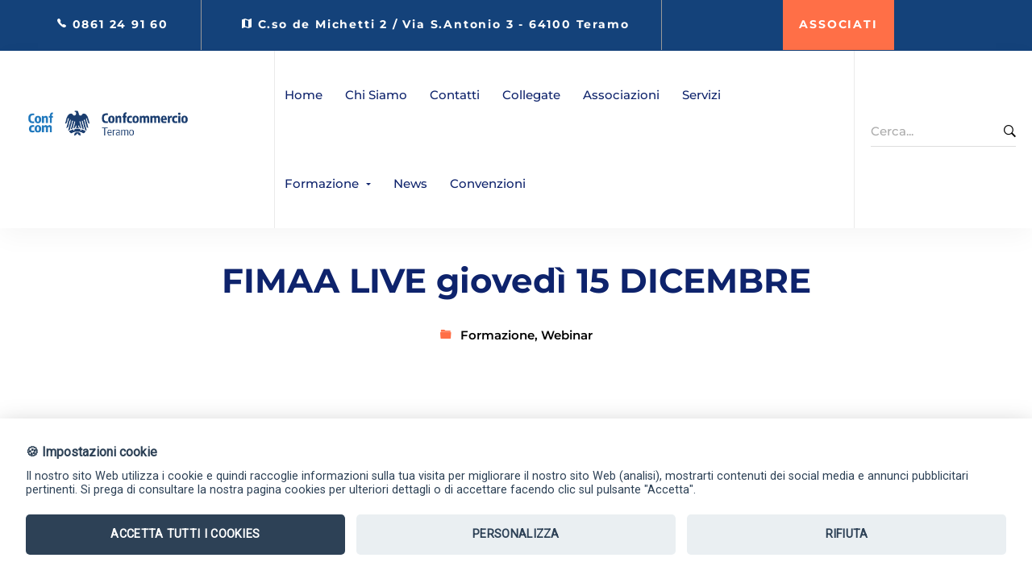

--- FILE ---
content_type: text/html; charset=UTF-8
request_url: https://www.confcommercioteramo.it/fimaa-live-giovedi-15-dicembre/
body_size: 64391
content:
<!DOCTYPE html>
<html lang="it-IT">
<head>
	<meta charset="UTF-8">
	<meta name="viewport" content="width=device-width, initial-scale=1">
	<link rel="profile" href="http://gmpg.org/xfn/11">
		<meta name='robots' content='index, follow, max-image-preview:large, max-snippet:-1, max-video-preview:-1' />

	<!-- This site is optimized with the Yoast SEO plugin v24.4 - https://yoast.com/wordpress/plugins/seo/ -->
	<title>FIMAA LIVE giovedì 15 DICEMBRE - Confcommercio Teramo</title>
	<link rel="canonical" href="https://www.confcommercioteramo.it/fimaa-live-giovedi-15-dicembre/" />
	<meta property="og:locale" content="it_IT" />
	<meta property="og:type" content="article" />
	<meta property="og:title" content="FIMAA LIVE giovedì 15 DICEMBRE - Confcommercio Teramo" />
	<meta property="og:url" content="https://www.confcommercioteramo.it/fimaa-live-giovedi-15-dicembre/" />
	<meta property="og:site_name" content="Confcommercio Teramo" />
	<meta property="article:published_time" content="2022-12-14T09:44:45+00:00" />
	<meta property="article:modified_time" content="2022-12-20T11:14:52+00:00" />
	<meta property="og:image" content="https://www.confcommercioteramo.it/wp-content/uploads/2022/12/Live-FIMAA-Credito_15.12.22.png" />
	<meta property="og:image:width" content="1800" />
	<meta property="og:image:height" content="945" />
	<meta property="og:image:type" content="image/png" />
	<meta name="author" content="geminit" />
	<meta name="twitter:card" content="summary_large_image" />
	<meta name="twitter:label1" content="Scritto da" />
	<meta name="twitter:data1" content="geminit" />
	<script type="application/ld+json" class="yoast-schema-graph">{"@context":"https://schema.org","@graph":[{"@type":"WebPage","@id":"https://www.confcommercioteramo.it/fimaa-live-giovedi-15-dicembre/","url":"https://www.confcommercioteramo.it/fimaa-live-giovedi-15-dicembre/","name":"FIMAA LIVE giovedì 15 DICEMBRE - Confcommercio Teramo","isPartOf":{"@id":"https://www.confcommercioteramo.it/#website"},"primaryImageOfPage":{"@id":"https://www.confcommercioteramo.it/fimaa-live-giovedi-15-dicembre/#primaryimage"},"image":{"@id":"https://www.confcommercioteramo.it/fimaa-live-giovedi-15-dicembre/#primaryimage"},"thumbnailUrl":"https://www.confcommercioteramo.it/wp-content/uploads/2022/12/Live-FIMAA-Credito_15.12.22.png","datePublished":"2022-12-14T09:44:45+00:00","dateModified":"2022-12-20T11:14:52+00:00","author":{"@id":"https://www.confcommercioteramo.it/#/schema/person/0ea0289622c08dc32a32d1346340ed8c"},"breadcrumb":{"@id":"https://www.confcommercioteramo.it/fimaa-live-giovedi-15-dicembre/#breadcrumb"},"inLanguage":"it-IT","potentialAction":[{"@type":"ReadAction","target":["https://www.confcommercioteramo.it/fimaa-live-giovedi-15-dicembre/"]}]},{"@type":"ImageObject","inLanguage":"it-IT","@id":"https://www.confcommercioteramo.it/fimaa-live-giovedi-15-dicembre/#primaryimage","url":"https://www.confcommercioteramo.it/wp-content/uploads/2022/12/Live-FIMAA-Credito_15.12.22.png","contentUrl":"https://www.confcommercioteramo.it/wp-content/uploads/2022/12/Live-FIMAA-Credito_15.12.22.png","width":1800,"height":945},{"@type":"BreadcrumbList","@id":"https://www.confcommercioteramo.it/fimaa-live-giovedi-15-dicembre/#breadcrumb","itemListElement":[{"@type":"ListItem","position":1,"name":"Home","item":"https://www.confcommercioteramo.it/"},{"@type":"ListItem","position":2,"name":"FIMAA LIVE giovedì 15 DICEMBRE"}]},{"@type":"WebSite","@id":"https://www.confcommercioteramo.it/#website","url":"https://www.confcommercioteramo.it/","name":"Confcommercio Teramo","description":"Sito Istituzionale di Confcommercio Teramo","potentialAction":[{"@type":"SearchAction","target":{"@type":"EntryPoint","urlTemplate":"https://www.confcommercioteramo.it/?s={search_term_string}"},"query-input":{"@type":"PropertyValueSpecification","valueRequired":true,"valueName":"search_term_string"}}],"inLanguage":"it-IT"},{"@type":"Person","@id":"https://www.confcommercioteramo.it/#/schema/person/0ea0289622c08dc32a32d1346340ed8c","name":"geminit","image":{"@type":"ImageObject","inLanguage":"it-IT","@id":"https://www.confcommercioteramo.it/#/schema/person/image/","url":"https://secure.gravatar.com/avatar/4c518655e365d2ec2aac8d1543674f36?s=96&d=mm&r=g","contentUrl":"https://secure.gravatar.com/avatar/4c518655e365d2ec2aac8d1543674f36?s=96&d=mm&r=g","caption":"geminit"},"url":"https://www.confcommercioteramo.it/author/geminit/"}]}</script>
	<!-- / Yoast SEO plugin. -->


<link rel='dns-prefetch' href='//www.google.com' />
<link rel='dns-prefetch' href='//fonts.googleapis.com' />
<link href='https://fonts.gstatic.com' crossorigin rel='preconnect' />
<link rel="alternate" type="application/rss+xml" title="Confcommercio Teramo &raquo; Feed" href="https://www.confcommercioteramo.it/feed/" />
<link rel='stylesheet' id='cookieconsent-css' href='https://www.confcommercioteramo.it/wp-content/plugins/ag_cookie/assets/css/cookieconsent.css?ver=6.6.4' type='text/css' media='all' />
<link rel='stylesheet' id='wp-block-library-css' href='https://www.confcommercioteramo.it/wp-includes/css/dist/block-library/style.min.css?ver=6.6.4' type='text/css' media='all' />
<link rel='stylesheet' id='pgcontent_slider_splide_core-css' href='https://www.confcommercioteramo.it/wp-content/plugins/post-grid/assets/css/splide-core.min.css?ver=1769901524' type='text/css' media='all' />
<link rel='stylesheet' id='post-grid-editor-css' href='https://www.confcommercioteramo.it/wp-content/plugins/post-grid/dist/output.css?ver=1769901524' type='text/css' media='all' />
<link rel='stylesheet' id='pg-google-fonts-css' href='https://fonts.googleapis.com/css?family=CharukolaUltraLight%7CABeeZee%7CAbel%7CAbhaya+Libre%7CAbril+Fatface%7CAclonica%7CAcme%7CActor%7CAdamina%7CAdvent+Pro%7CAguafina+Script%7CAkaya+Kanadaka%7CAkaya+Telivigala%7CAkronim%7CAladin%7CAlata%7CAlatsi%7CAldrich%7CAlef%7CAlegreya%7CAlegreya+SC%7CAlegreya+Sans%7CAlegreya+Sans+SC%7CAleo%7CAlex+Brush%7CAlfa+Slab+One%7CAlice%7CAlike%7CAlike+Angular%7CAllan%7CAllerta%7CAllerta+Stencil%7CAllura%7CAlmarai%7CAlmendra%7CAlmendra+Display%7CAlmendra+SC%7CAmarante%7CAmaranth%7CAmatic+SC%7CAmethysta%7CAmiko%7CAmiri%7CAmita%7CAnaheim%7CAndada%7CAndika%7CAndika+New+Basic%7CAngkor%7CAnnie+Use+Your+Telescope%7CAnonymous+Pro%7CAntic%7CAntic+Didone%7CAntic+Slab%7CAnton%7CAntonio%7CArapey%7CArbutus%7CArbutus+Slab%7CArchitects+Daughter%7CArchivo%7CArchivo+Black%7CArchivo+Narrow%7CAref+Ruqaa%7CArima+Madurai%7CArimo%7CArizonia%7CArmata%7CArsenal%7CArtifika%7CArvo%7CArya%7CAsap%7CAsap+Condensed%7CAsar%7CAsset%7CAssistant%7CAstloch%7CAsul%7CAthiti%7CAtma%7CAtomic+Age%7CAubrey%7CAudiowide%7CAutour+One%7CAverage%7CAverage+Sans%7CAveria+Gruesa+Libre%7CAveria+Libre%7CAveria+Sans+Libre%7CAveria+Serif+Libre%7CB612%7CB612+Mono%7CBad+Script%7CBahiana%7CBahianita%7CBai+Jamjuree%7CBallet%7CBaloo+2%7CBaloo+Bhai+2%7CBaloo+Bhaina+2%7CBaloo+Chettan+2%7CBaloo+Da+2%7CBaloo+Paaji+2%7CBaloo+Tamma+2%7CBaloo+Tammudu+2%7CBaloo+Thambi+2%7CBalsamiq+Sans%7CBalthazar%7CBangers%7CBarlow%7CBarlow+Condensed%7CBarlow+Semi+Condensed%7CBarriecito%7CBarrio%7CBasic%7CBaskervville%7CBattambang%7CBaumans%7CBayon%7CBe+Vietnam%7CBebas+Neue%7CBelgrano%7CBellefair%7CBelleza%7CBellota%7CBellota+Text%7CBenchNine%7CBenne%7CBentham%7CBerkshire+Swash%7CBeth+Ellen%7CBevan%7CBig+Shoulders+Display%7CBig+Shoulders+Inline+Display%7CBig+Shoulders+Inline+Text%7CBig+Shoulders+Stencil+Display%7CBig+Shoulders+Stencil+Text%7CBig+Shoulders+Text%7CBigelow+Rules%7CBigshot+One%7CBilbo%7CBilbo+Swash+Caps%7CBioRhyme%7CBioRhyme+Expanded%7CBiryani%7CBitter%7CBlack+And+White+Picture%7CBlack+Han+Sans%7CBlack+Ops+One%7CBlinker%7CBodoni+Moda%7CBokor%7CBonbon%7CBoogaloo%7CBowlby+One%7CBowlby+One+SC%7CBrawler%7CBree+Serif%7CBrygada+1918%7CBubblegum+Sans%7CBubbler+One%7CBuda%7CBuenard%7CBungee%7CBungee+Hairline%7CBungee+Inline%7CBungee+Outline%7CBungee+Shade%7CButcherman%7CButterfly+Kids%7CCabin%7CCabin+Condensed%7CCabin+Sketch%7CCaesar+Dressing%7CCagliostro%7CCairo%7CCaladea%7CCalistoga%7CCalligraffitti%7CCambay%7CCambo%7CCandal%7CCantarell%7CCantata+One%7CCantora+One%7CCapriola%7CCardo%7CCarme%7CCarrois+Gothic%7CCarrois+Gothic+SC%7CCarter+One%7CCastoro%7CCatamaran%7CCaudex%7CCaveat%7CCaveat+Brush%7CCedarville+Cursive%7CCeviche+One%7CChakra+Petch%7CChanga%7CChanga+One%7CChango%7CCharm%7CCharmonman%7CChathura%7CChau+Philomene+One%7CChela+One%7CChelsea+Market%7CChenla%7CCherry+Cream+Soda%7CCherry+Swash%7CChewy%7CChicle%7CChilanka%7CChivo%7CChonburi%7CCinzel%7CCinzel+Decorative%7CClicker+Script%7CCoda%7CCoda+Caption%7CCodystar%7CCoiny%7CCombo%7CComfortaa%7CComic+Neue%7CComing+Soon%7CCommissioner%7CConcert+One%7CCondiment%7CContent%7CContrail+One%7CConvergence%7CCookie%7CCopse%7CCorben%7CCormorant%7CCormorant+Garamond%7CCormorant+Infant%7CCormorant+SC%7CCormorant+Unicase%7CCormorant+Upright%7CCourgette%7CCourier+Prime%7CCousine%7CCoustard%7CCovered+By+Your+Grace%7CCrafty+Girls%7CCreepster%7CCrete+Round%7CCrimson+Pro%7CCrimson+Text%7CCroissant+One%7CCrushed%7CCuprum%7CCute+Font%7CCutive%7CCutive+Mono%7CDM+Mono%7CDM+Sans%7CDM+Serif+Display%7CDM+Serif+Text%7CDamion%7CDancing+Script%7CDangrek%7CDarker+Grotesque%7CDavid+Libre%7CDawning+of+a+New+Day%7CDays+One%7CDekko%7CDela+Gothic+One%7CDelius%7CDelius+Swash+Caps%7CDelius+Unicase%7CDella+Respira%7CDenk+One%7CDevonshire%7CDhurjati%7CDidact+Gothic%7CDiplomata%7CDiplomata+SC%7CDo+Hyeon%7CDokdo%7CDomine%7CDonegal+One%7CDoppio+One%7CDorsa%7CDosis%7CDotGothic16%7CDr+Sugiyama%7CDuru+Sans%7CDynalight%7CEB+Garamond%7CEagle+Lake%7CEast+Sea+Dokdo%7CEater%7CEconomica%7CEczar%7CEl+Messiri%7CElectrolize%7CElsie%7CElsie+Swash+Caps%7CEmblema+One%7CEmilys+Candy%7CEncode+Sans%7CEncode+Sans+Condensed%7CEncode+Sans+Expanded%7CEncode+Sans+Semi+Condensed%7CEncode+Sans+Semi+Expanded%7CEngagement%7CEnglebert%7CEnriqueta%7CEpilogue%7CErica+One%7CEsteban%7CEuphoria+Script%7CEwert%7CExo%7CExo+2%7CExpletus+Sans%7CFahkwang%7CFanwood+Text%7CFarro%7CFarsan%7CFascinate%7CFascinate+Inline%7CFaster+One%7CFasthand%7CFauna+One%7CFaustina%7CFederant%7CFedero%7CFelipa%7CFenix%7CFinger+Paint%7CFira+Code%7CFira+Mono%7CFira+Sans%7CFira+Sans+Condensed%7CFira+Sans+Extra+Condensed%7CFjalla+One%7CFjord+One%7CFlamenco%7CFlavors%7CFondamento%7CFontdiner+Swanky%7CForum%7CFrancois+One%7CFrank+Ruhl+Libre%7CFraunces%7CFreckle+Face%7CFredericka+the+Great%7CFredoka+One%7CFreehand%7CFresca%7CFrijole%7CFruktur%7CFugaz+One%7CGFS+Didot%7CGFS+Neohellenic%7CGabriela%7CGaegu%7CGafata%7CGalada%7CGaldeano%7CGalindo%7CGamja+Flower%7CGayathri%7CGelasio%7CGentium+Basic%7CGentium+Book+Basic%7CGeo%7CGeostar%7CGeostar+Fill%7CGermania+One%7CGidugu%7CGilda+Display%7CGirassol%7CGive+You+Glory%7CGlass+Antiqua%7CGlegoo%7CGloria+Hallelujah%7CGoblin+One%7CGochi+Hand%7CGoldman%7CGorditas%7CGothic+A1%7CGotu%7CGoudy+Bookletter+1911%7CGraduate%7CGrand+Hotel%7CGrandstander%7CGravitas+One%7CGreat+Vibes%7CGrenze%7CGrenze+Gotisch%7CGriffy%7CGruppo%7CGudea%7CGugi%7CGupter%7CGurajada%7CHabibi%7CHachi+Maru+Pop%7CHalant%7CHammersmith+One%7CHanalei%7CHanalei+Fill%7CHandlee%7CHanuman%7CHappy+Monkey%7CHarmattan%7CHeadland+One%7CHeebo%7CHenny+Penny%7CHepta+Slab%7CHerr+Von+Muellerhoff%7CHi+Melody%7CHind%7CHind+Guntur%7CHind+Madurai%7CHind+Siliguri%7CHind+Vadodara%7CHoltwood+One+SC%7CHomemade+Apple%7CHomenaje%7CIBM+Plex+Mono%7CIBM+Plex+Sans%7CIBM+Plex+Sans+Condensed%7CIBM+Plex+Serif%7CIM+Fell+DW+Pica%7CIM+Fell+DW+Pica+SC%7CIM+Fell+Double+Pica%7CIM+Fell+Double+Pica+SC%7CIM+Fell+English%7CIM+Fell+English+SC%7CIM+Fell+French+Canon%7CIM+Fell+French+Canon+SC%7CIM+Fell+Great+Primer%7CIM+Fell+Great+Primer+SC%7CIbarra+Real+Nova%7CIceberg%7CIceland%7CImbue%7CImprima%7CInconsolata%7CInder%7CIndie+Flower%7CInika%7CInknut+Antiqua%7CInria+Sans%7CInria+Serif%7CInter%7CIrish+Grover%7CIstok+Web%7CItaliana%7CItalianno%7CItim%7CJacques+Francois%7CJacques+Francois+Shadow%7CJaldi%7CJetBrains+Mono%7CJim+Nightshade%7CJockey+One%7CJolly+Lodger%7CJomhuria%7CJomolhari%7CJosefin+Sans%7CJosefin+Slab%7CJost%7CJoti+One%7CJua%7CJudson%7CJulee%7CJulius+Sans+One%7CJunge%7CJura%7CJust+Another+Hand%7CJust+Me+Again+Down+Here%7CK2D%7CKadwa%7CKalam%7CKameron%7CKanit%7CKantumruy%7CKarantina%7CKarla%7CKarma%7CKatibeh%7CKaushan+Script%7CKavivanar%7CKavoon%7CKdam+Thmor%7CKeania+One%7CKelly+Slab%7CKenia%7CKhand%7CKhmer%7CKhula%7CKirang+Haerang%7CKite+One%7CKiwi+Maru%7CKnewave%7CKoHo%7CKodchasan%7CKosugi%7CKosugi+Maru%7CKotta+One%7CKoulen%7CKranky%7CKreon%7CKristi%7CKrona+One%7CKrub%7CKufam%7CKulim+Park%7CKumar+One%7CKumar+One+Outline%7CKumbh+Sans%7CKurale%7CLa+Belle+Aurore%7CLacquer%7CLaila%7CLakki+Reddy%7CLalezar%7CLancelot%7CLangar%7CLateef%7CLato%7CLeague+Script%7CLeckerli+One%7CLedger%7CLekton%7CLemon%7CLemonada%7CLexend%7CLexend+Deca%7CLexend+Exa%7CLexend+Giga%7CLexend+Mega%7CLexend+Peta%7CLexend+Tera%7CLexend+Zetta%7CLibre+Barcode+128%7CLibre+Barcode+128+Text%7CLibre+Barcode+39%7CLibre+Barcode+39+Extended%7CLibre+Barcode+39+Extended+Text%7CLibre+Barcode+39+Text%7CLibre+Barcode+EAN13+Text%7CLibre+Baskerville%7CLibre+Caslon+Display%7CLibre+Caslon+Text%7CLibre+Franklin%7CLife+Savers%7CLilita+One%7CLily+Script+One%7CLimelight%7CLinden+Hill%7CLiterata%7CLiu+Jian+Mao+Cao%7CLivvic%7CLobster%7CLobster+Two%7CLondrina+Outline%7CLondrina+Shadow%7CLondrina+Sketch%7CLondrina+Solid%7CLong+Cang%7CLora%7CLove+Ya+Like+A+Sister%7CLoved+by+the+King%7CLovers+Quarrel%7CLuckiest+Guy%7CLusitana%7CLustria%7CM+PLUS+1p%7CM+PLUS+Rounded+1c%7CMa+Shan+Zheng%7CMacondo%7CMacondo+Swash+Caps%7CMada%7CMagra%7CMaiden+Orange%7CMaitree%7CMajor+Mono+Display%7CMako%7CMali%7CMallanna%7CMandali%7CManjari%7CManrope%7CMansalva%7CManuale%7CMarcellus%7CMarcellus+SC%7CMarck+Script%7CMargarine%7CMarkazi+Text%7CMarko+One%7CMarmelad%7CMartel%7CMartel+Sans%7CMarvel%7CMate%7CMate+SC%7CMaven+Pro%7CMcLaren%7CMeddon%7CMedievalSharp%7CMedula+One%7CMeera+Inimai%7CMegrim%7CMeie+Script%7CMerienda%7CMerienda+One%7CMerriweather%7CMerriweather+Sans%7CMetal%7CMetal+Mania%7CMetamorphous%7CMetrophobic%7CMichroma%7CMilonga%7CMiltonian%7CMiltonian+Tattoo%7CMina%7CMiniver%7CMiriam+Libre%7CMirza%7CMiss+Fajardose%7CMitr%7CModak%7CModern+Antiqua%7CMogra%7CMolengo%7CMolle%7CMonda%7CMonofett%7CMonoton%7CMonsieur+La+Doulaise%7CMontaga%7CMontez%7CMontserrat%7CMontserrat+Alternates%7CMontserrat+Subrayada%7CMoul%7CMoulpali%7CMountains+of+Christmas%7CMouse+Memoirs%7CMr+Bedfort%7CMr+Dafoe%7CMr+De+Haviland%7CMrs+Saint+Delafield%7CMrs+Sheppards%7CMukta%7CMukta+Mahee%7CMukta+Malar%7CMukta+Vaani%7CMulish%7CMuseoModerno%7CMystery+Quest%7CNTR%7CNanum+Brush+Script%7CNanum+Gothic%7CNanum+Gothic+Coding%7CNanum+Myeongjo%7CNanum+Pen+Script%7CNerko+One%7CNeucha%7CNeuton%7CNew+Rocker%7CNew+Tegomin%7CNews+Cycle%7CNewsreader%7CNiconne%7CNiramit%7CNixie+One%7CNobile%7CNokora%7CNorican%7CNosifer%7CNotable%7CNothing+You+Could+Do%7CNoticia+Text%7CNoto+Sans%7CNoto+Sans+HK%7CNoto+Sans+JP%7CNoto+Sans+KR%7CNoto+Sans+SC%7CNoto+Sans+TC%7CNoto+Serif%7CNoto+Serif+JP%7CNoto+Serif+KR%7CNoto+Serif+SC%7CNoto+Serif+TC%7CNova+Cut%7CNova+Flat%7CNova+Mono%7CNova+Oval%7CNova+Round%7CNova+Script%7CNova+Slim%7CNova+Square%7CNumans%7CNunito%7CNunito+Sans%7COdibee+Sans%7COdor+Mean+Chey%7COffside%7COi%7COld+Standard+TT%7COldenburg%7COleo+Script%7COleo+Script+Swash+Caps%7COpen+Sans%7COpen+Sans+Condensed%7COranienbaum%7COrbitron%7COregano%7COrelega+One%7COrienta%7COriginal+Surfer%7COswald%7COver+the+Rainbow%7COverlock%7COverlock+SC%7COverpass%7COverpass+Mono%7COvo%7COxanium%7COxygen%7COxygen+Mono%7CPT+Mono%7CPT+Sans%7CPT+Sans+Caption%7CPT+Sans+Narrow%7CPT+Serif%7CPT+Serif+Caption%7CPacifico%7CPadauk%7CPalanquin%7CPalanquin+Dark%7CPangolin%7CPaprika%7CParisienne%7CPassero+One%7CPassion+One%7CPathway+Gothic+One%7CPatrick+Hand%7CPatrick+Hand+SC%7CPattaya%7CPatua+One%7CPavanam%7CPaytone+One%7CPeddana%7CPeralta%7CPermanent+Marker%7CPetit+Formal+Script%7CPetrona%7CPhilosopher%7CPiazzolla%7CPiedra%7CPinyon+Script%7CPirata+One%7CPlaster%7CPlay%7CPlayball%7CPlayfair+Display%7CPlayfair+Display+SC%7CPodkova%7CPoiret+One%7CPoller+One%7CPoly%7CPompiere%7CPontano+Sans%7CPoor+Story%7CPoppins%7CPort+Lligat+Sans%7CPort+Lligat+Slab%7CPotta+One%7CPragati+Narrow%7CPrata%7CPreahvihear%7CPress+Start+2P%7CPridi%7CPrincess+Sofia%7CProciono%7CPrompt%7CProsto+One%7CProza+Libre%7CPublic+Sans%7CPuritan%7CPurple+Purse%7CQuando%7CQuantico%7CQuattrocento%7CQuattrocento+Sans%7CQuestrial%7CQuicksand%7CQuintessential%7CQwigley%7CRacing+Sans+One%7CRadley%7CRajdhani%7CRakkas%7CRaleway%7CRaleway+Dots%7CRamabhadra%7CRamaraja%7CRambla%7CRammetto+One%7CRanchers%7CRancho%7CRanga%7CRasa%7CRationale%7CRavi+Prakash%7CRecursive%7CRed+Hat+Display%7CRed+Hat+Text%7CRed+Rose%7CRedressed%7CReem+Kufi%7CReenie+Beanie%7CReggae+One%7CRevalia%7CRhodium+Libre%7CRibeye%7CRibeye+Marrow%7CRighteous%7CRisque%7CRoboto%7CRoboto+Condensed%7CRoboto+Mono%7CRoboto+Slab%7CRochester%7CRock+Salt%7CRocknRoll+One%7CRokkitt%7CRomanesco%7CRopa+Sans%7CRosario%7CRosarivo%7CRouge+Script%7CRowdies%7CRozha+One%7CRubik%7CRubik+Mono+One%7CRuda%7CRufina%7CRuge+Boogie%7CRuluko%7CRum+Raisin%7CRuslan+Display%7CRusso+One%7CRuthie%7CRye%7CSacramento%7CSahitya%7CSail%7CSaira%7CSaira+Condensed%7CSaira+Extra+Condensed%7CSaira+Semi+Condensed%7CSaira+Stencil+One%7CSalsa%7CSanchez%7CSancreek%7CSansita%7CSansita+Swashed%7CSarabun%7CSarala%7CSarina%7CSarpanch%7CSatisfy%7CSawarabi+Gothic%7CSawarabi+Mincho%7CScada%7CScheherazade%7CSchoolbell%7CScope+One%7CSeaweed+Script%7CSecular+One%7CSedgwick+Ave%7CSedgwick+Ave+Display%7CSen%7CSevillana%7CSeymour+One%7CShadows+Into+Light%7CShadows+Into+Light+Two%7CShanti%7CShare%7CShare+Tech%7CShare+Tech+Mono%7CShippori+Mincho%7CShippori+Mincho+B1%7CShojumaru%7CShort+Stack%7CShrikhand%7CSiemreap%7CSigmar+One%7CSignika%7CSignika+Negative%7CSimonetta%7CSingle+Day%7CSintony%7CSirin+Stencil%7CSix+Caps%7CSkranji%7CSlabo+13px%7CSlabo+27px%7CSlackey%7CSmokum%7CSmythe%7CSniglet%7CSnippet%7CSnowburst+One%7CSofadi+One%7CSofia%7CSolway%7CSong+Myung%7CSonsie+One%7CSora%7CSorts+Mill+Goudy%7CSource+Code+Pro%7CSource+Sans+Pro%7CSource+Serif+Pro%7CSpace+Grotesk%7CSpace+Mono%7CSpartan%7CSpecial+Elite%7CSpectral%7CSpectral+SC%7CSpicy+Rice%7CSpinnaker%7CSpirax%7CSquada+One%7CSree+Krushnadevaraya%7CSriracha%7CSrisakdi%7CStaatliches%7CStalemate%7CStalinist+One%7CStardos+Stencil%7CStick%7CStint+Ultra+Condensed%7CStint+Ultra+Expanded%7CStoke%7CStrait%7CStylish%7CSue+Ellen+Francisco%7CSuez+One%7CSulphur+Point%7CSumana%7CSunflower%7CSunshiney%7CSupermercado+One%7CSura%7CSuranna%7CSuravaram%7CSuwannaphum%7CSwanky+and+Moo+Moo%7CSyncopate%7CSyne%7CSyne+Mono%7CSyne+Tactile%7CTajawal%7CTangerine%7CTaprom%7CTauri%7CTaviraj%7CTeko%7CTelex%7CTenali+Ramakrishna%7CTenor+Sans%7CText+Me+One%7CTexturina%7CThasadith%7CThe+Girl+Next+Door%7CTienne%7CTillana%7CTimmana%7CTinos%7CTitan+One%7CTitillium+Web%7CTomorrow%7CTrade+Winds%7CTrain+One%7CTrirong%7CTrispace%7CTrocchi%7CTrochut%7CTruculenta%7CTrykker%7CTulpen+One%7CTurret+Road%7CUbuntu%7CUbuntu+Condensed%7CUbuntu+Mono%7CUltra%7CUncial+Antiqua%7CUnderdog%7CUnica+One%7CUnifrakturCook%7CUnifrakturMaguntia%7CUnkempt%7CUnlock%7CUnna%7CVT323%7CVampiro+One%7CVarela%7CVarela+Round%7CVarta%7CVast+Shadow%7CVesper+Libre%7CViaoda+Libre%7CVibes%7CVibur%7CVidaloka%7CViga%7CVoces%7CVolkhov%7CVollkorn%7CVollkorn+SC%7CVoltaire%7CWaiting+for+the+Sunrise%7CWallpoet%7CWalter+Turncoat%7CWarnes%7CWellfleet%7CWendy+One%7CWire+One%7CWork+Sans%7CXanh+Mono%7CYanone+Kaffeesatz%7CYantramanav%7CYatra+One%7CYellowtail%7CYeon+Sung%7CYeseva+One%7CYesteryear%7CYrsa%7CYusei+Magic%7CZCOOL+KuaiLe%7CZCOOL+QingKe+HuangYou%7CZCOOL+XiaoWei%7CZen+Dots%7CZeyada%7CZhi+Mang+Xing%7CZilla+Slab%7CZilla+Slab+Highlight&#038;ver=1769901524' type='text/css' media='all' />
<style id='classic-theme-styles-inline-css' type='text/css'>
/*! This file is auto-generated */
.wp-block-button__link{color:#fff;background-color:#32373c;border-radius:9999px;box-shadow:none;text-decoration:none;padding:calc(.667em + 2px) calc(1.333em + 2px);font-size:1.125em}.wp-block-file__button{background:#32373c;color:#fff;text-decoration:none}
</style>
<style id='global-styles-inline-css' type='text/css'>
:root{--wp--preset--aspect-ratio--square: 1;--wp--preset--aspect-ratio--4-3: 4/3;--wp--preset--aspect-ratio--3-4: 3/4;--wp--preset--aspect-ratio--3-2: 3/2;--wp--preset--aspect-ratio--2-3: 2/3;--wp--preset--aspect-ratio--16-9: 16/9;--wp--preset--aspect-ratio--9-16: 9/16;--wp--preset--color--black: #000000;--wp--preset--color--cyan-bluish-gray: #abb8c3;--wp--preset--color--white: #ffffff;--wp--preset--color--pale-pink: #f78da7;--wp--preset--color--vivid-red: #cf2e2e;--wp--preset--color--luminous-vivid-orange: #ff6900;--wp--preset--color--luminous-vivid-amber: #fcb900;--wp--preset--color--light-green-cyan: #7bdcb5;--wp--preset--color--vivid-green-cyan: #00d084;--wp--preset--color--pale-cyan-blue: #8ed1fc;--wp--preset--color--vivid-cyan-blue: #0693e3;--wp--preset--color--vivid-purple: #9b51e0;--wp--preset--gradient--vivid-cyan-blue-to-vivid-purple: linear-gradient(135deg,rgba(6,147,227,1) 0%,rgb(155,81,224) 100%);--wp--preset--gradient--light-green-cyan-to-vivid-green-cyan: linear-gradient(135deg,rgb(122,220,180) 0%,rgb(0,208,130) 100%);--wp--preset--gradient--luminous-vivid-amber-to-luminous-vivid-orange: linear-gradient(135deg,rgba(252,185,0,1) 0%,rgba(255,105,0,1) 100%);--wp--preset--gradient--luminous-vivid-orange-to-vivid-red: linear-gradient(135deg,rgba(255,105,0,1) 0%,rgb(207,46,46) 100%);--wp--preset--gradient--very-light-gray-to-cyan-bluish-gray: linear-gradient(135deg,rgb(238,238,238) 0%,rgb(169,184,195) 100%);--wp--preset--gradient--cool-to-warm-spectrum: linear-gradient(135deg,rgb(74,234,220) 0%,rgb(151,120,209) 20%,rgb(207,42,186) 40%,rgb(238,44,130) 60%,rgb(251,105,98) 80%,rgb(254,248,76) 100%);--wp--preset--gradient--blush-light-purple: linear-gradient(135deg,rgb(255,206,236) 0%,rgb(152,150,240) 100%);--wp--preset--gradient--blush-bordeaux: linear-gradient(135deg,rgb(254,205,165) 0%,rgb(254,45,45) 50%,rgb(107,0,62) 100%);--wp--preset--gradient--luminous-dusk: linear-gradient(135deg,rgb(255,203,112) 0%,rgb(199,81,192) 50%,rgb(65,88,208) 100%);--wp--preset--gradient--pale-ocean: linear-gradient(135deg,rgb(255,245,203) 0%,rgb(182,227,212) 50%,rgb(51,167,181) 100%);--wp--preset--gradient--electric-grass: linear-gradient(135deg,rgb(202,248,128) 0%,rgb(113,206,126) 100%);--wp--preset--gradient--midnight: linear-gradient(135deg,rgb(2,3,129) 0%,rgb(40,116,252) 100%);--wp--preset--font-size--small: 13px;--wp--preset--font-size--medium: 20px;--wp--preset--font-size--large: 36px;--wp--preset--font-size--x-large: 42px;--wp--preset--spacing--20: 0.44rem;--wp--preset--spacing--30: 0.67rem;--wp--preset--spacing--40: 1rem;--wp--preset--spacing--50: 1.5rem;--wp--preset--spacing--60: 2.25rem;--wp--preset--spacing--70: 3.38rem;--wp--preset--spacing--80: 5.06rem;--wp--preset--shadow--natural: 6px 6px 9px rgba(0, 0, 0, 0.2);--wp--preset--shadow--deep: 12px 12px 50px rgba(0, 0, 0, 0.4);--wp--preset--shadow--sharp: 6px 6px 0px rgba(0, 0, 0, 0.2);--wp--preset--shadow--outlined: 6px 6px 0px -3px rgba(255, 255, 255, 1), 6px 6px rgba(0, 0, 0, 1);--wp--preset--shadow--crisp: 6px 6px 0px rgba(0, 0, 0, 1);}:where(.is-layout-flex){gap: 0.5em;}:where(.is-layout-grid){gap: 0.5em;}body .is-layout-flex{display: flex;}.is-layout-flex{flex-wrap: wrap;align-items: center;}.is-layout-flex > :is(*, div){margin: 0;}body .is-layout-grid{display: grid;}.is-layout-grid > :is(*, div){margin: 0;}:where(.wp-block-columns.is-layout-flex){gap: 2em;}:where(.wp-block-columns.is-layout-grid){gap: 2em;}:where(.wp-block-post-template.is-layout-flex){gap: 1.25em;}:where(.wp-block-post-template.is-layout-grid){gap: 1.25em;}.has-black-color{color: var(--wp--preset--color--black) !important;}.has-cyan-bluish-gray-color{color: var(--wp--preset--color--cyan-bluish-gray) !important;}.has-white-color{color: var(--wp--preset--color--white) !important;}.has-pale-pink-color{color: var(--wp--preset--color--pale-pink) !important;}.has-vivid-red-color{color: var(--wp--preset--color--vivid-red) !important;}.has-luminous-vivid-orange-color{color: var(--wp--preset--color--luminous-vivid-orange) !important;}.has-luminous-vivid-amber-color{color: var(--wp--preset--color--luminous-vivid-amber) !important;}.has-light-green-cyan-color{color: var(--wp--preset--color--light-green-cyan) !important;}.has-vivid-green-cyan-color{color: var(--wp--preset--color--vivid-green-cyan) !important;}.has-pale-cyan-blue-color{color: var(--wp--preset--color--pale-cyan-blue) !important;}.has-vivid-cyan-blue-color{color: var(--wp--preset--color--vivid-cyan-blue) !important;}.has-vivid-purple-color{color: var(--wp--preset--color--vivid-purple) !important;}.has-black-background-color{background-color: var(--wp--preset--color--black) !important;}.has-cyan-bluish-gray-background-color{background-color: var(--wp--preset--color--cyan-bluish-gray) !important;}.has-white-background-color{background-color: var(--wp--preset--color--white) !important;}.has-pale-pink-background-color{background-color: var(--wp--preset--color--pale-pink) !important;}.has-vivid-red-background-color{background-color: var(--wp--preset--color--vivid-red) !important;}.has-luminous-vivid-orange-background-color{background-color: var(--wp--preset--color--luminous-vivid-orange) !important;}.has-luminous-vivid-amber-background-color{background-color: var(--wp--preset--color--luminous-vivid-amber) !important;}.has-light-green-cyan-background-color{background-color: var(--wp--preset--color--light-green-cyan) !important;}.has-vivid-green-cyan-background-color{background-color: var(--wp--preset--color--vivid-green-cyan) !important;}.has-pale-cyan-blue-background-color{background-color: var(--wp--preset--color--pale-cyan-blue) !important;}.has-vivid-cyan-blue-background-color{background-color: var(--wp--preset--color--vivid-cyan-blue) !important;}.has-vivid-purple-background-color{background-color: var(--wp--preset--color--vivid-purple) !important;}.has-black-border-color{border-color: var(--wp--preset--color--black) !important;}.has-cyan-bluish-gray-border-color{border-color: var(--wp--preset--color--cyan-bluish-gray) !important;}.has-white-border-color{border-color: var(--wp--preset--color--white) !important;}.has-pale-pink-border-color{border-color: var(--wp--preset--color--pale-pink) !important;}.has-vivid-red-border-color{border-color: var(--wp--preset--color--vivid-red) !important;}.has-luminous-vivid-orange-border-color{border-color: var(--wp--preset--color--luminous-vivid-orange) !important;}.has-luminous-vivid-amber-border-color{border-color: var(--wp--preset--color--luminous-vivid-amber) !important;}.has-light-green-cyan-border-color{border-color: var(--wp--preset--color--light-green-cyan) !important;}.has-vivid-green-cyan-border-color{border-color: var(--wp--preset--color--vivid-green-cyan) !important;}.has-pale-cyan-blue-border-color{border-color: var(--wp--preset--color--pale-cyan-blue) !important;}.has-vivid-cyan-blue-border-color{border-color: var(--wp--preset--color--vivid-cyan-blue) !important;}.has-vivid-purple-border-color{border-color: var(--wp--preset--color--vivid-purple) !important;}.has-vivid-cyan-blue-to-vivid-purple-gradient-background{background: var(--wp--preset--gradient--vivid-cyan-blue-to-vivid-purple) !important;}.has-light-green-cyan-to-vivid-green-cyan-gradient-background{background: var(--wp--preset--gradient--light-green-cyan-to-vivid-green-cyan) !important;}.has-luminous-vivid-amber-to-luminous-vivid-orange-gradient-background{background: var(--wp--preset--gradient--luminous-vivid-amber-to-luminous-vivid-orange) !important;}.has-luminous-vivid-orange-to-vivid-red-gradient-background{background: var(--wp--preset--gradient--luminous-vivid-orange-to-vivid-red) !important;}.has-very-light-gray-to-cyan-bluish-gray-gradient-background{background: var(--wp--preset--gradient--very-light-gray-to-cyan-bluish-gray) !important;}.has-cool-to-warm-spectrum-gradient-background{background: var(--wp--preset--gradient--cool-to-warm-spectrum) !important;}.has-blush-light-purple-gradient-background{background: var(--wp--preset--gradient--blush-light-purple) !important;}.has-blush-bordeaux-gradient-background{background: var(--wp--preset--gradient--blush-bordeaux) !important;}.has-luminous-dusk-gradient-background{background: var(--wp--preset--gradient--luminous-dusk) !important;}.has-pale-ocean-gradient-background{background: var(--wp--preset--gradient--pale-ocean) !important;}.has-electric-grass-gradient-background{background: var(--wp--preset--gradient--electric-grass) !important;}.has-midnight-gradient-background{background: var(--wp--preset--gradient--midnight) !important;}.has-small-font-size{font-size: var(--wp--preset--font-size--small) !important;}.has-medium-font-size{font-size: var(--wp--preset--font-size--medium) !important;}.has-large-font-size{font-size: var(--wp--preset--font-size--large) !important;}.has-x-large-font-size{font-size: var(--wp--preset--font-size--x-large) !important;}
:where(.wp-block-post-template.is-layout-flex){gap: 1.25em;}:where(.wp-block-post-template.is-layout-grid){gap: 1.25em;}
:where(.wp-block-columns.is-layout-flex){gap: 2em;}:where(.wp-block-columns.is-layout-grid){gap: 2em;}
:root :where(.wp-block-pullquote){font-size: 1.5em;line-height: 1.6;}
</style>
<link rel='stylesheet' id='essential-grid-plugin-settings-css' href='https://www.confcommercioteramo.it/wp-content/plugins/essential-grid/public/assets/css/settings.css?ver=2.3.2' type='text/css' media='all' />
<link rel='stylesheet' id='tp-open-sans-css' href='https://fonts.googleapis.com/css?family=Open+Sans%3A300%2C400%2C600%2C700%2C800&#038;ver=6.6.4' type='text/css' media='all' />
<link rel='stylesheet' id='tp-raleway-css' href='https://fonts.googleapis.com/css?family=Raleway%3A100%2C200%2C300%2C400%2C500%2C600%2C700%2C800%2C900&#038;ver=6.6.4' type='text/css' media='all' />
<link rel='stylesheet' id='tp-droid-serif-css' href='https://fonts.googleapis.com/css?family=Droid+Serif%3A400%2C700&#038;ver=6.6.4' type='text/css' media='all' />
<link rel='stylesheet' id='tp-fontello-css' href='https://www.confcommercioteramo.it/wp-content/plugins/essential-grid/public/assets/font/fontello/css/fontello.css?ver=2.3.2' type='text/css' media='all' />
<link rel='stylesheet' id='businext-style-css' href='https://www.confcommercioteramo.it/wp-content/themes/businext/style.css?ver=6.6.4' type='text/css' media='all' />
<style id='businext-style-inline-css' type='text/css'>

				.primary-font, .tm-button, button, input, select, textarea{ font-family: Montserrat }
				.primary-font-important { font-family: Montserrat !important }
				h1,.h1{font-size: 39.2px}
				h2,.h2{font-size: 25.2px}
				h3,.h3{font-size: 22.4px}
				h4,.h4{font-size: 16.8px}
				h5,.h5{font-size: 14px}
				h6,.h6{font-size: 9.8px}

				@media (min-width: 544px) and (max-width: 1199px) {
					h1,.h1{font-size: calc(39.2px + (56 - 39.2) * ((100vw - 554px) / 646))}
					h2,.h2{font-size: calc(25.2px + (36 - 25.2) * ((100vw - 554px) / 646))}
					h3,.h3{font-size: calc(22.4px + (32 - 22.4) * ((100vw - 554px) / 646))}
					h4,.h4{font-size: calc(16.8px + (24 - 16.8) * ((100vw - 554px) / 646))}
					h5,.h5{font-size: calc(14px + (20 - 14) * ((100vw - 554px) / 646))}
					h6,.h6{font-size: calc(9.8px + (14 - 9.8) * ((100vw - 554px) / 646))}
				}
			.tm-sticky-kit.is_stuck { 
				padding-top: 100px; 
			}
				.boxed
				{
	                max-width: 1200px;
	            }
				input[type='text']:focus,
                input[type='email']:focus,
                input[type='url']:focus,
                input[type='password']:focus,
                input[type='search']:focus,
                input[type='number']:focus,
                input[type='tel']:focus,
                input[type='range']:focus,
                input[type='date']:focus,
                input[type='month']:focus,
                input[type='week']:focus,
                input[type='time']:focus,
                input[type='datetime']:focus,
                input[type='datetime-local']:focus,
                input[type='color']:focus, textarea:focus,
                select:focus,
                mark,
                .page-close-mobile-menu:hover,
                .growl-close:hover,
                .primary-color,
                .tm-button.style-flat.tm-button-primary:hover,
				.tm-button.style-outline.tm-button-primary,
				.tm-button.style-text.tm-button-primary,
				.tm-button.style-text.tm-button-primary:hover .button-icon,
				.tm-button.style-border-text-02.tm-button-primary .button-icon,
				.tm-button.style-border-text-02.tm-button-primary:hover .button-text,
				.tm-box-icon .tm-button .button-icon,
				.tm-box-icon .tm-button:hover,
				.tm-box-icon.style-1 .icon,
				.tm-box-icon.style-3 .icon,
				.tm-box-icon.style-5 .icon,
				.tm-box-icon.style-7 .icon,
				.tm-box-icon.style-9 .icon,
				.tm-box-icon.style-13 .icon,
				.tm-box-icon.style-14 .icon,
				.tm-box-icon.style-15 .icon,
				.tm-box-icon.style-20 .tm-box-icon__btn:hover,
				.tm-box-icon.style-21 .icon,
				.tm-book .tm-button.style-text .button-icon,
				.tm-counter.style-01 .number-wrap,
				.tm-counter.style-02 .text,
				.tm-counter.style-05 .icon,
				.tm-counter.style-05 .number-wrap,
				.tm-counter.style-06 .number-wrap,
				.tm-circle-progress-chart .chart-icon,
				.tm-maps.overlay-style-02 .middle-dot,
				.tm-product-banner-slider .tm-product-banner-btn,
				.tm-countdown.skin-dark .number,
				.tm-countdown.skin-dark .separator,
				.tm-drop-cap.style-1 .drop-cap,
				.typed-text mark,
				.typed-text .typed-cursor,
				.tm-twitter.style-slider-quote .tweet-info:before,
				.tm-twitter.style-slider-quote .tweet-text a,
				.tm-twitter .tweet:before,
				.tm-heading.modern-with-separator .heading,
				.tm-heading.modern-04 .heading,
				.tm-info-boxes .box-icon,
				.tm-info-boxes .tm-button .button-icon,
				.tm-team-member .social-networks a:hover,
				.tm-instagram .instagram-user-name,
				.tm-blog .post-title a:hover,
				.tm-blog .post-categories a:hover,
				.tm-blog.style-list .post-read-more .btn-icon,
				.tm-blog.style-list .post-categories,
				.tm-blog.style-list .post-author-meta a:hover,
				.tm-blog.style-grid_classic_01 .post-read-more .btn-icon,
				.tm-blog.style-grid_classic_02 .post-categories,
				.tm-blog.style-grid_classic_02 .post-author-meta a:hover,
				.tm-blog.style-01 .post-categories,
				.tm-blog.style-grid_classic_04 .post-date span,
				.tm-blog.style-metro .post-date span,
				.tm-blog.style-carousel_02 .post-read-more a,
				.tm-blog.style-carousel_02 .post-read-more .btn-icon,
				.tm-case-study .post-title a:hover,
				.tm-case-study .post-categories,
				.tm-case-study.style-simple-list .grid-item:hover .post-title,
				.tm-service .post-read-more .btn-icon,
				.tm-service-feature.style-01 .icon,
				.tm-category-feature.style-01 .icon,
				.tm-product.style-grid .woosw-btn.woosw-added,
				.tm-product.style-grid .wooscp-btn.wooscp-btn-added,
				.tm-pricing .feature-icon,
				.tm-pricing.style-1 .price-wrap-inner,
				.tm-pricing.style-1 .tm-pricing-list li:before,
				.tm-pricing.style-2 .price-wrap-inner,
				.tm-pricing.style-2 .tm-pricing-list li:before,
				.tm-pricing.style-3 .price-wrap-inner,
				.tm-pricing.style-4 .price-wrap-inner,
				.tm-pricing.style-4 .tm-pricing-list li:before,
				.tm-pricing-rotate-box .tm-pricing-list li:before,
				.tm-service-pricing-menu .service-cost,
				.tm-testimonial.style-3 .testimonial-by-line,
				.tm-testimonial.style-8 .testimonial-name,
				.tm-team-member.style-2 .position,
				.tm-list .marker,
				.tm-list .link:hover,
				.tm-accordion.style-1 .accordion-title:hover,
				.tm-accordion.style-1 .active .accordion-title,
				.tm-social-networks .link:hover,
				.woosw-area .woosw-inner .woosw-content .woosw-content-top .woosw-close:hover,
				.woosw-area .woosw-inner .woosw-content .woosw-content-bot .woosw-content-bot-inner .woosw-page a:hover,
				.woosw-continue:hover,
				.skin-primary .wpcf7-text.wpcf7-text, .skin-primary .wpcf7-textarea,
				.tm-menu .menu-price,
				.page-content .tm-custom-menu.style-1 .menu a:hover,
				.post-share a:hover,
				.post-share-toggle,
				.single-post .post-categories a:hover,
				.single-post .post-meta .meta-icon, .single-post .post-meta .sl-icon,
				.single-post .entry-banner .post-meta a:hover,
				.related-posts .related-post-title a:hover,
				.single-case_study .entry-banner .post-categories,
				.tm-posts-widget .post-date:before,
				.simple-footer .social-networks a:hover,
				.widget_recent_entries .post-date:before,
				.tm-mailchimp-form.style-3 .form-submit,
				.tm-mailchimp-form.style-5 .form-submit:hover,
				.tm-mailchimp-form.style-6 .form-submit,
				.page-sidebar-fixed .widget a:hover,
				.top-bar-office-wrapper .office-list a:hover,
				.menu--primary .menu-item-feature,
				.nav-links a:hover:after,
				.page-main-content .search-form .search-submit:hover .search-btn-icon,
				.widget_search .search-submit:hover .search-btn-icon, .widget_product_search .search-submit:hover .search-btn-icon,
				.nav-links a:hover div,
				.page-links > span, .page-links > a:hover, .page-links > a:focus,
				.comment-nav-links li a:hover, .comment-nav-links li a:focus,
				.page-pagination li a:hover, .page-pagination li a:focus
				{ 
					color: #FF6F47 
				}
                .primary-color-important,
				.primary-color-hover-important:hover
				 {
                      color: #FF6F47!important;
				 }
                .primary-background-color,
                .hint--primary:after,
                .page-scroll-up,
                .widget_calendar #today,
                .top-bar-01 .top-bar-button,
                .desktop-menu .header-09 .header-special-button,
                .tm-accordion.style-2 .accordion-title:after,
                .tm-accordion.style-3 .active .accordion-title,
                .tm-accordion.style-3 .accordion-title:hover,
				.tm-maps.overlay-style-01 .animated-dot .middle-dot,
				.tm-maps.overlay-style-01 .animated-dot div[class*='signal'],
				.tm-card.style-2 .icon:before,
				.tm-gallery .overlay,
				.tm-grid-wrapper .btn-filter:after,
				.tm-grid-wrapper .filter-counter,
				.tm-blog.style-list .post-quote,
				.tm-blog.style-grid_classic_01 .post-date,
				.tm-blog.style-grid_classic_02 .post-date,
				.tm-blog.style-01 .post-read-more,
				.tm-blog.style-grid_classic_04 .post-categories a,
				.tm-blog.style-metro .post-categories a,
				.tm-blog.style-grid_classic_05 .post-categories a,
				.tm-case-study.style-grid .post-thumbnail-wrap:hover .post-read-more,
				.tm-service.style-01 .post-item-wrap:hover .btn-circle-read-more,
				.tm-service.style-carousel_02 .post-info:after,
				.tm-service.style-carousel_04 .post-read-more a:after,
				.tm-service.style-carousel_05 .post-item-wrap:hover .post-read-more,
				.tm-service-feature.style-01 .current .post-item-wrap,
				.tm-service-feature.style-01 .grid-item:hover .post-item-wrap,
				.tm-category-feature.style-01 .current .cat-item-wrap,
				.tm-category-feature.style-01 .grid-item:hover .cat-item-wrap,
				.tm-drop-cap.style-2 .drop-cap,
				.tm-box-icon.style-5 .content-wrap:after,
				.tm-box-icon.style-9 .content-wrap:after,
				.tm-box-icon.style-10 .icon,
				.tm-box-icon.style-13 .tm-box-icon__btn,
				.tm-box-icon.style-14 .tm-box-icon__btn:after,
				.tm-box-icon.style-20 .tm-box-icon__btn:after,
				.tm-box-icon.style-21 .content:after,
				.tm-icon.style-01 .icon,
				.tm-contact-form-7.style-02 .wpcf7-submit:hover,
				.tm-contact-form-7.style-03 .wpcf7-submit:hover,
				.tm-mailchimp-form.style-2 .form-submit,
				.tm-mailchimp-form.style-2 .form-submit:hover,
				.tm-mailchimp-form.style-9 .form-submit:hover,
				.tm-contact-form-7.style-07 .wpcf7-submit,
				.tm-contact-form-7.style-07 .wpcf7-submit:hover,
				.tm-card.style-1,
				.tm-counter.style-05 .counter-wrap:after,
				.tm-list.style-modern-icon .marker,
				.tm-list.style-modern-icon-02 .marker,
				.tm-list.style-modern-icon-05 .list-item:hover .marker,
				.tm-rotate-box .box,
				.tm-social-networks.style-solid-rounded-icon .item:hover .link,
				.tm-social-networks.style-solid-rounded-icon-02 .item:hover .link,
				.tm-separator.style-thick-short-line .separator-wrap,
				.tm-button.style-flat.tm-button-primary,
				.tm-button.style-outline.tm-button-primary:hover,
				.tm-button.style-border-icon,
				.tm-button.style-modern,
				.tm-callout-box.style-01,
				.tm-heading.thick-separator .separator:after,
				.tm-heading.modern-with-separator-02 .heading:after,
				.tm-box-icon.style-8 .icon,
				.tm-testimonial.style-2 .testimonial-item:after,
				.tm-gradation .count-wrap:before, .tm-gradation .count-wrap:after,
				.vc_progress_bar .vc_general.vc_single_bar .vc_bar,
				.tm-popup-video.style-poster-02 .video-play,
				.tm-swiper .swiper-nav-button:hover,
				.tm-swiper .swiper-pagination-bullet:hover:before,
				.tm-swiper .swiper-pagination-bullet.swiper-pagination-bullet-active:before,
				.tm-testimonial.style-4 .swiper-custom-btn:hover,
				.tm-testimonial.style-5 .line:after,
				.tm-testimonial-list .testimonial-icon,
				.tm-timeline.style-01 .heading:before,
				.tm-timeline.style-01 .dot:after,
				.tm-team-member.style-3 .social-networks a:hover,
				.tm-slider-button.style-02 .slider-btn:hover,
				.wpb-js-composer .vc_tta.vc_general.vc_tta-style-businext-01 .vc_tta-tab.vc_active > a,
				.wpb-js-composer .vc_tta.vc_general.vc_tta-style-businext-01 .vc_tta-tab:hover > a,
				.wpb-js-composer .vc_tta.vc_general.vc_tta-style-businext-01 .vc_active .vc_tta-panel-heading,
				.post-share .post-share-list a:hover,   
				.single-post .post-quote-overlay,
				.page-sidebar .widget_pages .current-menu-item,
				.page-sidebar .widget_nav_menu .current-menu-item,
				.page-sidebar .insight-core-bmw .current-menu-item,
				.post-type-service .page-sidebar .widget_pages .current-menu-item,
				.post-type-service .page-sidebar .widget_nav_menu .current-menu-item,
				.post-type-service .page-sidebar .insight-core-bmw .current-menu-item,
				.page-sidebar .widget_pages a:hover,
				.page-sidebar .widget_nav_menu a:hover,
				.page-sidebar .insight-core-bmw a:hover,
				.widget_archive a:hover,
				.widget_categories a:hover,
				.widget_categories .current-cat-ancestor > a,
				.widget_categories .current-cat-parent  > a,
				.widget_categories .current-cat  > a,
				.tagcloud a:hover,
				.single-post .post-tags a:hover,
				.tm-search-form .category-list a:hover,
				.select2-container--default .select2-results__option--highlighted[aria-selected]
				{
					background-color: #FF6F47;
				}
                .primary-background-color-important,
				.primary-background-color-hover-important:hover,
				.wooscp-area .wooscp-inner .wooscp-bar .wooscp-bar-btn,
				.lg-progress-bar .lg-progress
				{
					background-color: #FF6F47!important;
				}
                .btn-view-full-map
				{
					background-color: rgba(255,111,71,0.7);
				}
                .tm-popup-video.style-poster-01 .video-overlay
				{
					background-color: rgba(255,111,71,0.8);
				}
                .tm-timeline.style-01 .dot
				{
					background-color: rgba(255,111,71,0.09);
				}
                .tm-timeline.style-01 .dot:before
				{
					background-color: rgba(255,111,71,0.14);
				}
				.primary-border-color,
                input[type='text']:focus,
                input[type='email']:focus,
                input[type='url']:focus,
                input[type='password']:focus,
                input[type='search']:focus,
                input[type='number']:focus,
                input[type='tel']:focus,
                input[type='range']:focus,
                input[type='date']:focus,
                input[type='month']:focus,
                input[type='week']:focus,
                input[type='time']:focus,
                input[type='datetime']:focus,
                input[type='datetime-local']:focus,
                input[type='color']:focus, textarea:focus,
                select:focus,
                .header-search-form-wrap .search-form .search-field:focus,
                .widget .mc4wp-form input[type=email]:focus,
				.tm-button.style-outline.tm-button-primary,
				.tm-button.style-flat.tm-button-primary,
				.tm-button.style-border-icon,
				.tm-button.style-border-text-02.tm-button-primary:hover:after,
				.tm-box-icon.style-13:hover .content-wrap,
				.tm-box-icon.style-22:hover .image,
				.tm-book .tm-button.style-text:hover,
				.tm-service.style-01 .post-read-more,
				.tm-case-study.style-grid .post-thumbnail-wrap:hover .post-read-more,
				.tm-pricing.style-1 .inner,
				.tm-pricing.style-3.tm-pricing-featured .inner:after,
				.tm-contact-form-7.style-02 .wpcf7-text:focus,
				.tm-contact-form-7.style-02 .wpcf7-date:focus,
				.tm-contact-form-7.style-02 .wpcf7-select:focus,
				.tm-contact-form-7.style-02 .wpcf7-textarea:focus,
				.tm-contact-form-7.style-03 .wpcf7-text:focus,
				.tm-contact-form-7.style-03 .wpcf7-date:focus,
				.tm-contact-form-7.style-03 .wpcf7-select:focus,
				.tm-contact-form-7.style-03 .wpcf7-textarea:focus,
				.tm-list.style-modern-icon-05 .marker,
				.tm-mailchimp-form.style-9 input[type='email']:focus,
				.tm-swiper .swiper-nav-button:hover,
				.tm-swiper .swiper-pagination-bullet:hover:before, .tm-swiper .swiper-pagination-bullet.swiper-pagination-bullet-active:before,
				.tm-social-networks.style-solid-rounded-icon .item:hover .link,
				.tm-social-networks.style-solid-rounded-icon-02 .item:hover .link,
				.tm-testimonial.style-4 .swiper-custom-btn:hover,
				.widget_archive a:hover,
				.widget_categories a:hover,
				.widget_categories .current-cat-ancestor > a,
				.widget_categories .current-cat-parent > a,
				.widget_categories .current-cat > a,
				.widget_pages .current-menu-item, .widget_nav_menu .current-menu-item, .insight-core-bmw .current-menu-item,
				.post-type-service .page-sidebar .widget_pages .current-menu-item,
				.post-type-service .page-sidebar .widget_nav_menu .current-menu-item,
				.post-type-service .page-sidebar .insight-core-bmw .current-menu-item,
				.post-share-toggle:hover
				{
					border-color: #FF6F47;
				}
                .primary-border-color-important,
				.primary-border-color-hover-important:hover,
				.wpb-js-composer .vc_tta.vc_general.vc_tta-style-businext-02 .vc_tta-tab:hover > a,
				.wpb-js-composer .vc_tta.vc_general.vc_tta-style-businext-02 .vc_tta-tab.vc_active > a,
				.tm-maps.overlay-style-02 .animated-dot .signal2,
				.lg-outer .lg-thumb-item.active, .lg-outer .lg-thumb-item:hover,
				#fp-nav ul li a.active span, .fp-slidesNav ul li a.active span
				{
					border-color: #FF6F47!important;
				}
                .tm-grid-wrapper .filter-counter:before,
                .hint--primary.hint--top-left:before,
                .hint--primary.hint--top-right:before,
                .hint--primary.hint--top:before 
                {
					border-top-color: #FF6F47;
				}
                .hint--primary.hint--right:before
                {
					border-right-color: #FF6F47;
				}
                .hint--primary.hint--bottom-left:before,
                .hint--primary.hint--bottom-right:before,
                .hint--primary.hint--bottom:before
                {
					border-bottom-color: #FF6F47;
				}
                blockquote,
                .hint--primary.hint--left:before
                {
                    border-left-color: #FF6F47;
                }
				.tm-box-icon.style-8:hover .icon {
					box-shadow: 0 2px 30px rgba(255,111,71,0.33);
				}   
				
				.tm-box-icon.style-10:hover .icon {
					box-shadow: 0 2px 30px rgba(255,111,71,0.4);
				}   
				
				.tm-popup-video.style-poster-01 
				{
					box-shadow: 0 0 40px rgba(255,111,71,0.4);
				}.tm-maps.overlay-style-02 .animated-dot .signal2
			{
				box-shadow: inset 0 0 35px 10px #FF6F47;
			}.tm-contact-form-7 textarea:focus, .tm-contact-form-7 input:focus, .tm-contact-form-7 select:focus
			{
				box-shadow: 0 0 30px rgba(255,111,71,0.13); 
			}.testimonial-info svg *
			{
				fill: #FF6F47; 
			}
			.tm-box-icon.style-4 .icon:before {
				background-image: linear-gradient(-146deg, #FF6F47 5%, #ffffff 100%);
			}
			
			.tm-box-icon.style-7 .icon:before {
				background-image: linear-gradient(#FF6F47 0%, #ffffff 100%);
			}
			
			.tm-heading.medium-separator .separator:after,
			.tm-heading.above-medium-separator .separator:after,
			.tm-pricing-rotate-box .title
			 {
				background-color: #FF6F47;
				background-image: linear-gradient(136deg, #FF6F47 0%, #0E236C 100%);
			}
			.tm-contact-form-7.style-06 input[type='submit'],
			.tm-contact-form-7.style-06 input[type='reset'],
			.tm-contact-form-7.style-06 button
			 {
				background-color: #FF6F47;
				background-image: linear-gradient(136deg, #FF6F47 0%, #0E236C 50%,  #FF6F47 100%);
			}
			.tm-mailchimp-form.style-8 .form-submit
			 {
				background-color: #FF6F47;
				background-image: linear-gradient(-136deg, #FF6F47 0%, #0E236C 50%,  #FF6F47 100%);
			}
			.tm-popup-video.style-poster-02 .video-play {
				box-shadow: 0 2px 20px #FF6F47;
			}
			
			.tm-box-icon.style-13 .icon:before {
				background-image: linear-gradient(0deg, #FFFFFF 32%, #FF6F47 100%);
			}
			
				.secondary-color,
				.topbar a,
				.tm-button.tm-button-secondary.style-text,
				.tm-button.tm-button-secondary.style-text:hover .button-icon,
				.tm-button.style-border-text-02.tm-button-secondary .button-icon,
				.tm-button.style-border-text-02.tm-button-secondary:hover .button-text,
				.tm-button,
				.tm-button.style-flat.tm-button-secondary:hover,
				.tm-box-icon.style-4 .icon,
				.tm-box-icon.style-10 .icon,
				.tm-contact-form-7.style-04 .wpcf7-submit:hover,
				.tm-contact-form-7.style-04 .wpcf7-form-control-wrap,
				.tm-contact-form-7.style-07 .wpcf7-form-control-wrap,
				.tm-twitter.style-slider-quote .tweet-text a:hover,
				.tm-blog.style-list .post-categories a:hover,
				.tm-blog.style-grid_classic_02 .post-categories a:hover,
				.tm-blog.style-01 .post-categories a:hover,
				.tm-pricing.style-4 .tm-pricing-button,
				.tm-popup-video .video-button,
				.tm-mailchimp-form.style-6 input[type='email'],
				.tm-mailchimp-form.style-2 .form-submit:hover,
				.tm-mailchimp-form.style-5 .form-submit,
				.single-post .post-link a,
				.vc_tta-color-secondary.vc_tta-style-outline .vc_tta-panel .vc_tta-panel-title>a,
				.comment-list .comment-datetime:before
				{
					color: #0E236C 
				}
				.secondary-color-important,
				.secondary-color-hover-important:hover
				{
					color: #0E236C!important;
				}
				.secondary-background-color,
				.tm-blog.style-01 .post-read-more:hover,
				.tm-box-icon.style-14 .content-wrap:before,
				.tm-heading.above-thick-separator .separator:after,
				.tm-heading.beside-thick-separator:before,
				.tm-button.style-flat.tm-button-secondary,
				.tm-button.style-outline.tm-button-secondary:hover,
				.tm-button.style-modern:after,
				.tm-button.style-border-icon:after,
				.tm-contact-form-7.style-04 .wpcf7-submit,
				.tm-list.style-modern-icon-02 .list-item:hover .marker,
				.widget_archive .count,
				.widget_categories .count,
				.widget_product_categories .count,
				.top-bar-01 .top-bar-button:hover,
				.tm-search-form .search-submit:hover,
				.tm-contact-form-7.style-07 .wpcf7-submit:after,
				.tm-contact-form-7.style-07 .wpcf7-form-control-wrap:after,
				.tm-pricing.style-4 .tm-pricing-button:hover,
				.vc_tta-color-secondary.vc_tta-style-classic .vc_tta-tab>a,
				.vc_tta-color-secondary.vc_tta-style-classic .vc_tta-panel .vc_tta-panel-heading,
				.vc_tta-tabs.vc_tta-color-secondary.vc_tta-style-modern .vc_tta-tab > a,
				.vc_tta-color-secondary.vc_tta-style-modern .vc_tta-panel .vc_tta-panel-heading,
				.vc_tta-color-secondary.vc_tta-style-flat .vc_tta-panel .vc_tta-panel-body,
				.vc_tta-color-secondary.vc_tta-style-flat .vc_tta-panel .vc_tta-panel-heading,
				.vc_tta-color-secondary.vc_tta-style-flat .vc_tta-tab>a,
				.vc_tta-color-secondary.vc_tta-style-outline .vc_tta-panel:not(.vc_active) .vc_tta-panel-heading:focus,
				.vc_tta-color-secondary.vc_tta-style-outline .vc_tta-panel:not(.vc_active) .vc_tta-panel-heading:hover,
				.vc_tta-color-secondary.vc_tta-style-outline .vc_tta-tab:not(.vc_active) >a:focus,
				.vc_tta-color-secondary.vc_tta-style-outline .vc_tta-tab:not(.vc_active) >a:hover
				{
					background-color: #0E236C;
				}
				.secondary-background-color-important,
				.secondary-background-color-hover-important:hover,
				.mejs-controls .mejs-time-rail .mejs-time-current
				{
					background-color: #0E236C!important;
				}.secondary-border-color,
				.tm-button.style-outline.tm-button-secondary,
				.tm-button.style-border-text-02.tm-button-secondary:hover:after,
				.tm-button.style-border-icon:hover,
				.tm-contact-form-7.style-04 .wpcf7-submit,
				.tm-contact-form-7.style-07 .wpcf7-text:focus,
				.tm-contact-form-7.style-07 .wpcf7-date:focus,
				.tm-contact-form-7.style-07 .wpcf7-select:focus,
				.tm-contact-form-7.style-07 .wpcf7-textarea:focus,
				.tm-pricing.style-2 .inner,
				.tm-pricing.style-4 .tm-pricing-button:hover,
				.vc_tta-color-secondary.vc_tta-style-classic .vc_tta-panel .vc_tta-panel-heading,
				.vc_tta-color-secondary.vc_tta-style-outline .vc_tta-panel .vc_tta-panel-heading,
				.vc_tta-color-secondary.vc_tta-style-outline .vc_tta-controls-icon::after,
				.vc_tta-color-secondary.vc_tta-style-outline .vc_tta-controls-icon::before,
				.vc_tta-color-secondary.vc_tta-style-outline .vc_tta-panel .vc_tta-panel-body,
				.vc_tta-color-secondary.vc_tta-style-outline .vc_tta-panel .vc_tta-panel-body::after,
				.vc_tta-color-secondary.vc_tta-style-outline .vc_tta-panel .vc_tta-panel-body::before,
				.vc_tta-tabs.vc_tta-color-secondary.vc_tta-style-outline .vc_tta-tab > a
				{
					border-color: #0E236C;
				}.secondary-border-color-important,
				.secondary-border-color-hover-important:hover,
				.tm-button.style-flat.tm-button-secondary
				{
					border-color: #0E236C!important;
				}.page-title-bar-inner{ background-image: url(https://www.confcommercioteramo.it/wp-content/uploads/2022/11/Fimaa-Virtual-tour.png)!important; }.page-mobile-main-menu {
                	background: #222;
                }.lg-backdrop { background-color: #000 !important; }
</style>
<link rel='stylesheet' id='font-ion-css' href='https://www.confcommercioteramo.it/wp-content/themes/businext/assets/fonts/ion/font-ion.min.css' type='text/css' media='all' />
<link rel='stylesheet' id='swiper-css' href='https://www.confcommercioteramo.it/wp-content/themes/businext/assets/libs/swiper/css/swiper.min.css?ver=4.5.0' type='text/css' media='all' />
<link rel='stylesheet' id='spinkit-css' href='https://www.confcommercioteramo.it/wp-content/themes/businext/assets/libs/spinkit/spinkit.css' type='text/css' media='all' />
<link rel='stylesheet' id='perfect-scrollbar-css' href='https://www.confcommercioteramo.it/wp-content/themes/businext/assets/libs/perfect-scrollbar/css/perfect-scrollbar.min.css?ver=6.6.4' type='text/css' media='all' />
<link rel='stylesheet' id='perfect-scrollbar-woosw-css' href='https://www.confcommercioteramo.it/wp-content/themes/businext/assets/libs/perfect-scrollbar/css/custom-theme.css?ver=6.6.4' type='text/css' media='all' />
<link rel='stylesheet' id='js_composer_front-css' href='https://www.confcommercioteramo.it/wp-content/plugins/js_composer/assets/css/js_composer.min.css?ver=6.9.0' type='text/css' media='all' />
<script type="text/javascript" src="https://www.confcommercioteramo.it/wp-includes/js/jquery/jquery.min.js?ver=3.7.1" id="jquery-core-js"></script>
<script type="text/javascript" src="https://www.confcommercioteramo.it/wp-includes/js/jquery/jquery-migrate.min.js?ver=3.4.1" id="jquery-migrate-js"></script>
<script type="text/javascript" src="https://www.confcommercioteramo.it/wp-content/plugins/ag_cookie/assets/js/cookieconsent.js?ver=6.6.4" id="cookieconsent-js"></script>
<script type="text/javascript" src="https://www.confcommercioteramo.it/wp-includes/js/dist/vendor/react.min.js?ver=18.3.1" id="react-js"></script>
<script type="text/javascript" src="https://www.confcommercioteramo.it/wp-includes/js/dist/vendor/react-jsx-runtime.min.js?ver=18.3.1" id="react-jsx-runtime-js"></script>
<script type="text/javascript" src="https://www.confcommercioteramo.it/wp-includes/js/dist/autop.min.js?ver=9fb50649848277dd318d" id="wp-autop-js"></script>
<script type="text/javascript" src="https://www.confcommercioteramo.it/wp-includes/js/dist/blob.min.js?ver=9113eed771d446f4a556" id="wp-blob-js"></script>
<script type="text/javascript" src="https://www.confcommercioteramo.it/wp-includes/js/dist/block-serialization-default-parser.min.js?ver=14d44daebf663d05d330" id="wp-block-serialization-default-parser-js"></script>
<script type="text/javascript" src="https://www.confcommercioteramo.it/wp-includes/js/dist/hooks.min.js?ver=2810c76e705dd1a53b18" id="wp-hooks-js"></script>
<script type="text/javascript" src="https://www.confcommercioteramo.it/wp-includes/js/dist/deprecated.min.js?ver=e1f84915c5e8ae38964c" id="wp-deprecated-js"></script>
<script type="text/javascript" src="https://www.confcommercioteramo.it/wp-includes/js/dist/dom.min.js?ver=4ecffbffba91b10c5c7a" id="wp-dom-js"></script>
<script type="text/javascript" src="https://www.confcommercioteramo.it/wp-includes/js/dist/vendor/react-dom.min.js?ver=18.3.1" id="react-dom-js"></script>
<script type="text/javascript" src="https://www.confcommercioteramo.it/wp-includes/js/dist/escape-html.min.js?ver=6561a406d2d232a6fbd2" id="wp-escape-html-js"></script>
<script type="text/javascript" src="https://www.confcommercioteramo.it/wp-includes/js/dist/element.min.js?ver=cb762d190aebbec25b27" id="wp-element-js"></script>
<script type="text/javascript" src="https://www.confcommercioteramo.it/wp-includes/js/dist/is-shallow-equal.min.js?ver=e0f9f1d78d83f5196979" id="wp-is-shallow-equal-js"></script>
<script type="text/javascript" src="https://www.confcommercioteramo.it/wp-includes/js/dist/i18n.min.js?ver=5e580eb46a90c2b997e6" id="wp-i18n-js"></script>
<script type="text/javascript" id="wp-i18n-js-after">
/* <![CDATA[ */
wp.i18n.setLocaleData( { 'text direction\u0004ltr': [ 'ltr' ] } );
wp.i18n.setLocaleData( { 'text direction\u0004ltr': [ 'ltr' ] } );
/* ]]> */
</script>
<script type="text/javascript" id="wp-keycodes-js-translations">
/* <![CDATA[ */
( function( domain, translations ) {
	var localeData = translations.locale_data[ domain ] || translations.locale_data.messages;
	localeData[""].domain = domain;
	wp.i18n.setLocaleData( localeData, domain );
} )( "default", {"translation-revision-date":"2025-11-21 12:08:31+0000","generator":"GlotPress\/4.0.3","domain":"messages","locale_data":{"messages":{"":{"domain":"messages","plural-forms":"nplurals=2; plural=n != 1;","lang":"it"},"Tilde":["Tilde"],"Backtick":["Accento grave"],"Period":["Punto"],"Comma":["Virgola"]}},"comment":{"reference":"wp-includes\/js\/dist\/keycodes.js"}} );
/* ]]> */
</script>
<script type="text/javascript" src="https://www.confcommercioteramo.it/wp-includes/js/dist/keycodes.min.js?ver=034ff647a54b018581d3" id="wp-keycodes-js"></script>
<script type="text/javascript" src="https://www.confcommercioteramo.it/wp-includes/js/dist/priority-queue.min.js?ver=9c21c957c7e50ffdbf48" id="wp-priority-queue-js"></script>
<script type="text/javascript" src="https://www.confcommercioteramo.it/wp-includes/js/dist/compose.min.js?ver=b8d54449305350b51869" id="wp-compose-js"></script>
<script type="text/javascript" src="https://www.confcommercioteramo.it/wp-includes/js/dist/private-apis.min.js?ver=17a2e640b653d742da6e" id="wp-private-apis-js"></script>
<script type="text/javascript" src="https://www.confcommercioteramo.it/wp-includes/js/dist/redux-routine.min.js?ver=a0a172871afaeb261566" id="wp-redux-routine-js"></script>
<script type="text/javascript" src="https://www.confcommercioteramo.it/wp-includes/js/dist/data.min.js?ver=7c62e39de0308c73d50c" id="wp-data-js"></script>
<script type="text/javascript" id="wp-data-js-after">
/* <![CDATA[ */
( function() {
	var userId = 0;
	var storageKey = "WP_DATA_USER_" + userId;
	wp.data
		.use( wp.data.plugins.persistence, { storageKey: storageKey } );
} )();
/* ]]> */
</script>
<script type="text/javascript" src="https://www.confcommercioteramo.it/wp-includes/js/dist/html-entities.min.js?ver=2cd3358363e0675638fb" id="wp-html-entities-js"></script>
<script type="text/javascript" src="https://www.confcommercioteramo.it/wp-includes/js/dist/dom-ready.min.js?ver=f77871ff7694fffea381" id="wp-dom-ready-js"></script>
<script type="text/javascript" id="wp-a11y-js-translations">
/* <![CDATA[ */
( function( domain, translations ) {
	var localeData = translations.locale_data[ domain ] || translations.locale_data.messages;
	localeData[""].domain = domain;
	wp.i18n.setLocaleData( localeData, domain );
} )( "default", {"translation-revision-date":"2025-11-21 12:08:31+0000","generator":"GlotPress\/4.0.3","domain":"messages","locale_data":{"messages":{"":{"domain":"messages","plural-forms":"nplurals=2; plural=n != 1;","lang":"it"},"Notifications":["Notifiche"]}},"comment":{"reference":"wp-includes\/js\/dist\/a11y.js"}} );
/* ]]> */
</script>
<script type="text/javascript" src="https://www.confcommercioteramo.it/wp-includes/js/dist/a11y.min.js?ver=d90eebea464f6c09bfd5" id="wp-a11y-js"></script>
<script type="text/javascript" id="wp-rich-text-js-translations">
/* <![CDATA[ */
( function( domain, translations ) {
	var localeData = translations.locale_data[ domain ] || translations.locale_data.messages;
	localeData[""].domain = domain;
	wp.i18n.setLocaleData( localeData, domain );
} )( "default", {"translation-revision-date":"2025-11-21 12:08:31+0000","generator":"GlotPress\/4.0.3","domain":"messages","locale_data":{"messages":{"":{"domain":"messages","plural-forms":"nplurals=2; plural=n != 1;","lang":"it"},"%s applied.":["%s applicato."],"%s removed.":["%s eliminato."]}},"comment":{"reference":"wp-includes\/js\/dist\/rich-text.js"}} );
/* ]]> */
</script>
<script type="text/javascript" src="https://www.confcommercioteramo.it/wp-includes/js/dist/rich-text.min.js?ver=4021b9e4e9ef4d3cd868" id="wp-rich-text-js"></script>
<script type="text/javascript" src="https://www.confcommercioteramo.it/wp-includes/js/dist/shortcode.min.js?ver=b7747eee0efafd2f0c3b" id="wp-shortcode-js"></script>
<script type="text/javascript" id="wp-blocks-js-translations">
/* <![CDATA[ */
( function( domain, translations ) {
	var localeData = translations.locale_data[ domain ] || translations.locale_data.messages;
	localeData[""].domain = domain;
	wp.i18n.setLocaleData( localeData, domain );
} )( "default", {"translation-revision-date":"2025-11-21 12:08:31+0000","generator":"GlotPress\/4.0.3","domain":"messages","locale_data":{"messages":{"":{"domain":"messages","plural-forms":"nplurals=2; plural=n != 1;","lang":"it"},"Reusable blocks":["Blocchi riutilizzabili"],"Embeds":["Incorporamenti"],"%s Block":["Blocco %s"],"%1$s Block. %2$s":["Blocco %1$s. %2$s"],"%1$s Block. Column %2$d":["Blocco %1$s. Colonna %2$d"],"%1$s Block. Column %2$d. %3$s":["Blocco %1$s. Colonna %2$d. %3$s"],"%1$s Block. Row %2$d":["Blocco %1$s. Riga %2$d"],"%1$s Block. Row %2$d. %3$s":["Blocco %1$s. Riga %2$d. %3$s"],"Design":["Design"],"Text":["Testo"],"Theme":["Tema"],"Media":["Media"],"Widgets":["Widget"]}},"comment":{"reference":"wp-includes\/js\/dist\/blocks.js"}} );
/* ]]> */
</script>
<script type="text/javascript" src="https://www.confcommercioteramo.it/wp-includes/js/dist/blocks.min.js?ver=0d232d232463200f5cfd" id="wp-blocks-js"></script>
<script type="text/javascript" src="https://www.confcommercioteramo.it/wp-includes/js/dist/url.min.js?ver=36ae0e4dd9043bb8749b" id="wp-url-js"></script>
<script type="text/javascript" id="wp-api-fetch-js-translations">
/* <![CDATA[ */
( function( domain, translations ) {
	var localeData = translations.locale_data[ domain ] || translations.locale_data.messages;
	localeData[""].domain = domain;
	wp.i18n.setLocaleData( localeData, domain );
} )( "default", {"translation-revision-date":"2025-11-21 12:08:31+0000","generator":"GlotPress\/4.0.3","domain":"messages","locale_data":{"messages":{"":{"domain":"messages","plural-forms":"nplurals=2; plural=n != 1;","lang":"it"},"You are probably offline.":["Sei probabilmente offline."],"Media upload failed. If this is a photo or a large image, please scale it down and try again.":["Caricamento dei media fallito. Se si tratta di una foto oppure di un'immagine grande, ridimensionala e riprova."],"An unknown error occurred.":["Si \u00e8 verificato un errore sconosciuto."],"The response is not a valid JSON response.":["La risposta non \u00e8 una risposta JSON valida."]}},"comment":{"reference":"wp-includes\/js\/dist\/api-fetch.js"}} );
/* ]]> */
</script>
<script type="text/javascript" src="https://www.confcommercioteramo.it/wp-includes/js/dist/api-fetch.min.js?ver=4c185334c5ec26e149cc" id="wp-api-fetch-js"></script>
<script type="text/javascript" id="wp-api-fetch-js-after">
/* <![CDATA[ */
wp.apiFetch.use( wp.apiFetch.createRootURLMiddleware( "https://www.confcommercioteramo.it/wp-json/" ) );
wp.apiFetch.nonceMiddleware = wp.apiFetch.createNonceMiddleware( "4f14d2081f" );
wp.apiFetch.use( wp.apiFetch.nonceMiddleware );
wp.apiFetch.use( wp.apiFetch.mediaUploadMiddleware );
wp.apiFetch.nonceEndpoint = "https://www.confcommercioteramo.it/wp-admin/admin-ajax.php?action=rest-nonce";
/* ]]> */
</script>
<script type="text/javascript" src="https://www.confcommercioteramo.it/wp-includes/js/dist/vendor/moment.min.js?ver=2.29.4" id="moment-js"></script>
<script type="text/javascript" id="moment-js-after">
/* <![CDATA[ */
moment.updateLocale( 'it_IT', {"months":["Gennaio","Febbraio","Marzo","Aprile","Maggio","Giugno","Luglio","Agosto","Settembre","Ottobre","Novembre","Dicembre"],"monthsShort":["Gen","Feb","Mar","Apr","Mag","Giu","Lug","Ago","Set","Ott","Nov","Dic"],"weekdays":["domenica","luned\u00ec","marted\u00ec","mercoled\u00ec","gioved\u00ec","venerd\u00ec","sabato"],"weekdaysShort":["Dom","Lun","Mar","Mer","Gio","Ven","Sab"],"week":{"dow":1},"longDateFormat":{"LT":"H:i","LTS":null,"L":null,"LL":"j F Y","LLL":"j F Y G:i","LLLL":null}} );
/* ]]> */
</script>
<script type="text/javascript" src="https://www.confcommercioteramo.it/wp-includes/js/dist/date.min.js?ver=aaca6387d1cf924acc51" id="wp-date-js"></script>
<script type="text/javascript" id="wp-date-js-after">
/* <![CDATA[ */
wp.date.setSettings( {"l10n":{"locale":"it_IT","months":["Gennaio","Febbraio","Marzo","Aprile","Maggio","Giugno","Luglio","Agosto","Settembre","Ottobre","Novembre","Dicembre"],"monthsShort":["Gen","Feb","Mar","Apr","Mag","Giu","Lug","Ago","Set","Ott","Nov","Dic"],"weekdays":["domenica","luned\u00ec","marted\u00ec","mercoled\u00ec","gioved\u00ec","venerd\u00ec","sabato"],"weekdaysShort":["Dom","Lun","Mar","Mer","Gio","Ven","Sab"],"meridiem":{"am":"am","pm":"pm","AM":"AM","PM":"PM"},"relative":{"future":"%s da ora","past":"%s fa","s":"un secondo","ss":"%d secondi","m":"un minuto","mm":"%d minuti","h":"un'ora","hh":"%d ore","d":"un giorno","dd":"%d giorni","M":"un mese","MM":"%d mesi","y":"un anno","yy":"%d anni"},"startOfWeek":1},"formats":{"time":"H:i","date":"j F Y","datetime":"j F Y G:i","datetimeAbbreviated":"j M Y H:i"},"timezone":{"offset":1,"offsetFormatted":"1","string":"Europe\/Rome","abbr":"CET"}} );
/* ]]> */
</script>
<script type="text/javascript" src="https://www.confcommercioteramo.it/wp-includes/js/dist/primitives.min.js?ver=aef2543ab60c8c9bb609" id="wp-primitives-js"></script>
<script type="text/javascript" src="https://www.confcommercioteramo.it/wp-includes/js/dist/warning.min.js?ver=ed7c8b0940914f4fe44b" id="wp-warning-js"></script>
<script type="text/javascript" id="wp-components-js-translations">
/* <![CDATA[ */
( function( domain, translations ) {
	var localeData = translations.locale_data[ domain ] || translations.locale_data.messages;
	localeData[""].domain = domain;
	wp.i18n.setLocaleData( localeData, domain );
} )( "default", {"translation-revision-date":"2025-11-21 12:08:31+0000","generator":"GlotPress\/4.0.3","domain":"messages","locale_data":{"messages":{"":{"domain":"messages","plural-forms":"nplurals=2; plural=n != 1;","lang":"it"},"Reset all":["Reimposta tutto"],"All options reset":["Reimposta tutte le opzioni"],"All options are currently hidden":["Tutte le opzioni sono attualmente nascoste"],"Button label to reveal tool panel options\u0004%s options":["Opzioni %s"],"%s is now visible":["%s \u00e8 ora visibile"],"%s hidden and reset to default":["Reimposta %s al valore predefinito e nascondi"],"Show %s":["Mostra %s"],"Hide and reset %s":["Nascondi e reimposta %s"],"%s reset to default":["Reimposta %s al valore predefinito"],"Reset %s":["Reimposta %s"],"Dismiss this notice":["Ignora questo avviso"],"authors\u0004All":["Tutti"],"categories\u0004All":["Tutte"],"Category":["Categoria"],"Loading \u2026":["Caricamento..."],"Notice":["Avviso"],"Error notice":["Avviso di errore"],"Information notice":["Avviso informativo"],"Warning notice":["Avviso di avvertimento"],"Search in %s":["Cerca in %s"],"Search %s":["Cerca %s"],"Reset search":["Reimposta la ricerca"],"Close search":["Chiudi ricerca"],"Finish":["Finito"],"Page %1$d of %2$d":["Pagina %1$d di %2$d"],"Guide controls":["Controlli della guida"],"Separate with commas or the Enter key.":["Separa con virgole o premendo il tasto Invio."],"Separate with commas, spaces, or the Enter key.":["Separa con virgole, con spazi o premendo il tasto Invio."],"Invalid item":["Elemento non valido"],"Remove item":["Rimuovi elemento"],"Item removed.":["Termine rimosso."],"Item added.":["Elemento aggiunto."],"Add item":["Aggiungi elemento"],"%1$s (%2$s of %3$s)":["%1$s (%2$s di %3$s)"],"Extra Extra Large":["Grandissimo"],"Extra Large":["Molto grande"],"XXL":["XXL"],"XL":["XL"],"L":["L"],"M":["M"],"S":["S"],"Currently selected font size: %s":["Dimensione font attualmente selezionata: %s"],"Font size":["Dimensione del font"],"Media preview":["Anteprima media"],"Focal point top position":["Posizione in alto del punto focale"],"Focal point left position":["Posizione a sinistra del punto focale"],"Highlights":["In evidenza"],"Shadows":["Ombre"],"Duotone: %s":["Bicromia: %s"],"Duotone code: %s":["Codice bicromia: %s"],"Size of a UI element\u0004Extra Large":["Molto grande"],"Size of a UI element\u0004Large":["Grande"],"Size of a UI element\u0004Medium":["Medio"],"Size of a UI element\u0004Small":["Piccolo"],"Size of a UI element\u0004None":["Nessuno"],"Minutes":["Minuti"],"Hours":["Ore"],"Coordinated Universal Time":["Tempo coordinato universale"],"%1$s. There is %2$d event":["%1$s. C'\u00e8 %2$d evento","%1$s. Ci sono %2$d eventi"],"%1$s. Selected":["%1$s. Selezionato"],"%1$s. Selected. There is %2$d event":["%1$s selezionato. C'\u00e8 %2$d evento","%1$s selezionato. Ci sono %2$d eventi"],"View next month":["Visualizza il mese successivo"],"View previous month":["Visualizza il mese precedente"],"Currently selected: %s":["Attualmente selezionato: %s"],"No selection":["Nessuna selezione"],"Scrollable section":["Sezione scorrevole"],"Item selected.":["Elemento selezionato."],"Reset colors":["Reimposta i colori"],"Reset gradient":["Reimposta il gradiente"],"Remove all colors":["Rimuovi tutti i colori"],"Remove all gradients":["Rimuovi tutti i gradienti"],"Show details":["Mostra dettagli"],"Color options":["Opzioni colore"],"Gradient options":["Opzioni del gradiente"],"Add color":["Aggiungi colore"],"Add gradient":["Aggiungi gradiente"],"Remove color: %s":["Rimuovi colore: %s"],"Color name":["Nome colore"],"Gradient name":["Nome del gradiente"],"Edit: %s":["Modifica: %s"],"Color %s":["Colore %s"],"Gradient: %s":["Gradiente: %s"],"Gradient code: %s":["Codice gradiente: %s"],"Radial":["Radiale"],"Linear":["Lineare"],"Remove Control Point":["Rimuovi punto di controllo"],"Use your left or right arrow keys or drag and drop with the mouse to change the gradient position. Press the button to change the color or remove the control point.":["Utilizza i tasti freccia sinistra o destra o trascina e rilascia con il mouse per modificare la posizione del gradiente. Premi il pulsante per cambiare il colore o rimuovere il punto di controllo."],"Gradient control point at position %1$s%% with color code %2$s.":["Punto di controllo del gradiente alla posizione %1$s%% con codice colore %2$s."],"Box Control":["Controllo del box"],"Left and right sides":["Lato destro e sinistro"],"Top and bottom sides":["Lati superiore e inferiore"],"Right side":["Lato destro"],"Left side":["Lato sinistro"],"Bottom side":["Lato inferiore"],"Top side":["Lato superiore"],"All sides":["Tutti i lati"],"Bottom border":["Bordo inferiore"],"Right border":["Bordo destro"],"Left border":["Bordo sinistro"],"Top border":["Bordo superiore"],"Border width":["Spessore del bordo"],"Select unit":["Seleziona unit\u00e0"],"Close border color":["Chiudi il colore del bordo"],"Border color and style picker":["Selettore colore e stile del bordo"],"Border color picker.":["Selettore colore bordo."],"Border color and style picker.":["Selettore colore e stile del bordo."],"Large viewport largest dimension (lvmax)":["Dimensione massima del viewport grande (lvmax)"],"Small viewport largest dimension (svmax)":["Dimensione massima del viewport piccolo (svmax)"],"Dynamic viewport largest dimension (dvmax)":["Dimensione massima del viewport dinamico (dvmax)"],"Dynamic viewport smallest dimension (dvmin)":["Dimensione minima del viewport dinamico (dvmin)"],"Dynamic viewport width or height (dvb)":["Larghezza o altezza viewport dinamico (dvb)"],"Dynamic viewport width or height (dvi)":["Larghezza o altezza viewport dinamico (dvi)"],"Dynamic viewport height (dvh)":["Altezza del viewport dinamico (dvh)"],"Dynamic viewport width (dvw)":["Larghezza del viewport dinamico (dvw)"],"Large viewport smallest dimension (lvmin)":["Dimensione minima del viewport grande (lvmin)"],"Large viewport width or height (lvb)":["Larghezza o altezza del viewport grande (lvb)"],"Large viewport width or height (lvi)":["Larghezza o altezza del viewport grande (lvi)"],"Large viewport height (lvh)":["Altezza del viewport grande (lvh)"],"Large viewport width (lvw)":["Larghezza del viewport grande (lvw)"],"Small viewport smallest dimension (svmin)":["Dimensione minima del viewport piccolo (svmin)"],"Small viewport width or height (svb)":["Larghezza o altezza del viewport piccolo (svb)"],"Viewport smallest size in the block direction (svb)":["Dimensione minima del viewport nella direzione del blocco (svb)"],"Small viewport width or height (svi)":["Larghezza o altezza del viewport piccolo (svi)"],"Viewport smallest size in the inline direction (svi)":["Dimensione minima del viewport nella direzione in linea (svi)"],"Small viewport height (svh)":["Altezza del viewport piccolo (svh)"],"Small viewport width (svw)":["Larghezza del viewport piccolo (svw)"],"Points (pt)":["Punti (pt)"],"Picas (pc)":["Pica (pc)"],"Inches (in)":["Pollici (in)"],"Millimeters (mm)":["Millimetri (mm)"],"Centimeters (cm)":["Centimetri (cm)"],"x-height of the font (ex)":["altezza della x del font (ex)"],"Width of the zero (0) character (ch)":["Larghezza del carattere zero (0) (ch)"],"Viewport largest dimension (vmax)":["Dimensione massima del viewport (vmax)"],"Viewport smallest dimension (vmin)":["Dimensione minima del viewport (vmin)"],"Viewport height (vh)":["Altezza della finestra (vh)"],"Viewport width (vw)":["Larghezza della finestra (vw)"],"Relative to root font size (rem)\u0004rems":["rem"],"Relative to root font size (rem)":["Relativo alla dimensione del font principale (rem)"],"Relative to parent font size (em)\u0004ems":["em"],"Relative to parent font size (em)":["Relativo alla dimensione del font genitore (em)"],"Percent (%)":["Percentuale (%)"],"Percentage (%)":["Percentuale (%)"],"Pixels (px)":["Pixel (px)"],"No color selected":["Nessun colore selezionato"],"Custom color picker.":["Selettore colore personalizzato."],"Custom color picker. The currently selected color is called \"%1$s\" and has a value of \"%2$s\".":["Selettore colore personalizzato. Il colore attualmente selezionato si chiama \"%1$s\" ed ha un valore di \"%2$s\"."],"Color: %s":["Colore: %s"],"Color code: %s":["Codice colore: %s"],"Color format":["Formato colore"],"Hex color":["Colore esadecimale (Hex)"],"Dotted":["Punteggiato"],"Dashed":["Tratteggiato"],"Solid":["Tinta unita"],"Link sides":["Collega i lati"],"Unlink sides":["Scollega i lati"],"Initial %d result loaded. Type to filter all available results. Use up and down arrow keys to navigate.":["%d risultato iniziale caricato. Digita per filtrare tutti i risultati disponibili. Utilizza i tasti freccia su e gi\u00f9 per navigare.","%d risultati iniziali caricati. Digita per filtrare tutti i risultati disponibili. Utilizza i tasti freccia su e gi\u00f9 per navigare."],"Angle":["Angolo"],"Decrement":["Diminuzione"],"Increment":["Incremento"],"Alignment Matrix Control":["Controllo allineamento matrice"],"Bottom Center":["In basso al centro"],"Center Right":["Centrale a destra"],"Center Left":["Centrale a sinistra"],"Top Center":["In alto al centro"],"Number of items":["Numero di elementi"],"Order by":["Ordina per"],"Z \u2192 A":["Z \u27f6 A"],"A \u2192 Z":["A \u27f6 Z"],"Oldest to newest":["Dal meno recente al pi\u00f9 recente"],"Newest to oldest":["Dal pi\u00f9 recente al meno recente"],"Reset":["Reimposta"],"%d result found.":["%d risultato trovato.","%d risultati trovati."],"Set custom size":["Imposta dimensione personalizzata"],"Use size preset":["Utilizza le dimensioni preimpostate"],"Unset":["Non impostato"],"No results.":["Nessun risultato."],"%d result found, use up and down arrow keys to navigate.":["%d risultato trovato, utilizza i tasti freccia su e gi\u00f9 per navigare.","%d risultati trovati, utilizza i tasti freccia su e gi\u00f9 per navigare."],"Type":["Tipo"],"Custom":["Personalizzato"],"Mixed":["Misto"],"Calendar":["Calendario"],"Previous":["Precedente"],"Custom Size":["Dimensioni personalizzate"],"Size":["Dimensione"],"Clear":["Pulisci"],"Copied!":["Copiato!"],"Drop files to upload":["Trascina file per caricare"],"Done":["Fatto"],"Time":["Ora"],"Year":["Anno"],"Day":["Giorno"],"Month":["Mese"],"Date":["Data"],"Bottom Right":["In basso a destra"],"Bottom Left":["In basso a sinistra"],"Top Right":["In alto a destra"],"Top Left":["In alto a sinistra"],"Small":["Piccolo"],"PM":["PM"],"AM":["AM"],"December":["Dicembre"],"November":["Novembre"],"October":["Ottobre"],"September":["Settembre"],"August":["Agosto"],"July":["Luglio"],"June":["Giugno"],"May":["Maggio"],"April":["Aprile"],"March":["Marzo"],"February":["Febbraio"],"January":["Gennaio"],"Top":["Alto"],"Center":["Centro"],"Left":["Sinistra"],"Border color":["Colore bordo"],"Style":["Stile"],"Author":["Autore"],"Cancel":["Annulla"],"OK":["OK"],"Back":["Indietro"],"Next":["Prossimo"],"No results found.":["Nessun risultato trovato."],"Default":["Predefinito"],"Copy":["Copia"],"(opens in a new tab)":["(si apre in una nuova scheda)"],"Close":["Chiudi"],"Categories":["Categorie"],"Large":["Grande"],"Medium":["Medio"],"Search":["Cerca"]}},"comment":{"reference":"wp-includes\/js\/dist\/components.js"}} );
/* ]]> */
</script>
<script type="text/javascript" src="https://www.confcommercioteramo.it/wp-includes/js/dist/components.min.js?ver=36b97398bf090476214e" id="wp-components-js"></script>
<script type="text/javascript" src="https://www.confcommercioteramo.it/wp-includes/js/dist/keyboard-shortcuts.min.js?ver=32686e58e84193ce808b" id="wp-keyboard-shortcuts-js"></script>
<script type="text/javascript" id="wp-commands-js-translations">
/* <![CDATA[ */
( function( domain, translations ) {
	var localeData = translations.locale_data[ domain ] || translations.locale_data.messages;
	localeData[""].domain = domain;
	wp.i18n.setLocaleData( localeData, domain );
} )( "default", {"translation-revision-date":"2025-11-21 12:08:31+0000","generator":"GlotPress\/4.0.3","domain":"messages","locale_data":{"messages":{"":{"domain":"messages","plural-forms":"nplurals=2; plural=n != 1;","lang":"it"},"Command palette":["Palette dei comandi"],"Command suggestions":["Suggerimenti di comandi"],"Open the command palette.":["Apri la palette dei comandi."],"Search commands and settings":["Cerca nei comandi e nelle impostazioni"],"No results found.":["Nessun risultato trovato."]}},"comment":{"reference":"wp-includes\/js\/dist\/commands.js"}} );
/* ]]> */
</script>
<script type="text/javascript" src="https://www.confcommercioteramo.it/wp-includes/js/dist/commands.min.js?ver=73d702f6367f60b06d89" id="wp-commands-js"></script>
<script type="text/javascript" src="https://www.confcommercioteramo.it/wp-includes/js/dist/notices.min.js?ver=673a68a7ac2f556ed50b" id="wp-notices-js"></script>
<script type="text/javascript" src="https://www.confcommercioteramo.it/wp-includes/js/dist/preferences-persistence.min.js?ver=9307a8c9e3254140a223" id="wp-preferences-persistence-js"></script>
<script type="text/javascript" id="wp-preferences-js-translations">
/* <![CDATA[ */
( function( domain, translations ) {
	var localeData = translations.locale_data[ domain ] || translations.locale_data.messages;
	localeData[""].domain = domain;
	wp.i18n.setLocaleData( localeData, domain );
} )( "default", {"translation-revision-date":"2025-11-21 12:08:31+0000","generator":"GlotPress\/4.0.3","domain":"messages","locale_data":{"messages":{"":{"domain":"messages","plural-forms":"nplurals=2; plural=n != 1;","lang":"it"},"Preference activated - %s":["Preferenza attivata - %s"],"Preference deactivated - %s":["Preferenza disattivata - %s"],"Preferences":["Preferenze"],"Back":["Indietro"]}},"comment":{"reference":"wp-includes\/js\/dist\/preferences.js"}} );
/* ]]> */
</script>
<script type="text/javascript" src="https://www.confcommercioteramo.it/wp-includes/js/dist/preferences.min.js?ver=e7b06b8f8bdd714600e9" id="wp-preferences-js"></script>
<script type="text/javascript" id="wp-preferences-js-after">
/* <![CDATA[ */
( function() {
				var serverData = false;
				var userId = "0";
				var persistenceLayer = wp.preferencesPersistence.__unstableCreatePersistenceLayer( serverData, userId );
				var preferencesStore = wp.preferences.store;
				wp.data.dispatch( preferencesStore ).setPersistenceLayer( persistenceLayer );
			} ) ();
/* ]]> */
</script>
<script type="text/javascript" src="https://www.confcommercioteramo.it/wp-includes/js/dist/style-engine.min.js?ver=86ba6721a03e5b921dfe" id="wp-style-engine-js"></script>
<script type="text/javascript" src="https://www.confcommercioteramo.it/wp-includes/js/dist/token-list.min.js?ver=05f8a6df6258f0081718" id="wp-token-list-js"></script>
<script type="text/javascript" src="https://www.confcommercioteramo.it/wp-includes/js/dist/wordcount.min.js?ver=55d8c2bf3dc99e7ea5ec" id="wp-wordcount-js"></script>
<script type="text/javascript" id="wp-block-editor-js-translations">
/* <![CDATA[ */
( function( domain, translations ) {
	var localeData = translations.locale_data[ domain ] || translations.locale_data.messages;
	localeData[""].domain = domain;
	wp.i18n.setLocaleData( localeData, domain );
} )( "default", {"translation-revision-date":"2025-11-21 12:08:31+0000","generator":"GlotPress\/4.0.3","domain":"messages","locale_data":{"messages":{"":{"domain":"messages","plural-forms":"nplurals=2; plural=n != 1;","lang":"it"},"Select the size of the source image.":["Seleziona la dimensione dell'immagine sorgente."],"Image size option for resolution control\u0004Full Size":["Dimensione originale"],"Image size option for resolution control\u0004Large":["Grande"],"Image size option for resolution control\u0004Medium":["Media"],"Image size option for resolution control\u0004Thumbnail":["Miniatura"],"Scale":["Scala"],"Scale down the content to fit the space if it is too big. Content that is too small will have additional padding.":["Ridimensiona il contenuto per adattarlo allo spazio se \u00e8 troppo grande. I contenuti troppo piccoli avranno una spaziatura interna aggiuntiva."],"Scale option for dimensions control\u0004Scale down":["Riduci"],"Do not adjust the sizing of the content. Content that is too large will be clipped, and content that is too small will have additional padding.":["Non adattare le dimensioni del contenuto. I contenuti troppo grandi verranno ritagliati e quelli troppo piccoli avranno una spaziatura interna aggiuntiva."],"Scale option for dimensions control\u0004None":["Nessuna"],"Fill the space by clipping what doesn't fit.":["Riempi lo spazio ritagliando la parte che non ci sta."],"Scale option for dimensions control\u0004Cover":["Copertina"],"Fit the content to the space without clipping.":["Adatta il contenuto allo spazio senza ritagliare."],"Scale option for dimensions control\u0004Contain":["Contieni"],"Fill the space by stretching the content.":["Riempi lo spazio allargando il contenuto."],"Scale option for dimensions control\u0004Fill":["Riempi"],"Be careful!":["Fai attenzione!"],"%s.":["%s."],"%s styles.":["Stili %s."],"%s settings.":["Impostazioni %s."],"%s element.":["%s elemento.","%s elementi."],"%s block.":["%s blocco.","%s blocchi."],"Spacing":["Spaziatura"],"There is an error with your CSS structure.":["Si \u00e8 verificato un errore con la tua struttura CSS."],"Image settings\u0004Settings":["Impostazioni"],"Reusable blocks are now synced patterns. A synced pattern will behave in exactly the same way as a reusable block.":["I blocchi riutilizzabili ora si chiamano pattern sincronizzati. Un pattern sincronizzato si comporter\u00e0 allo stesso modo di un blocco riutilizzabile."],"Now":["Ora"],"No block selected.":["Nessun blocco selezionato."],"Dismiss hint":["Ignora il suggerimento"],"Looking for other block settings? They've moved to the styles tab.":["Stai cercando altre impostazioni per il blocco? Sono state spostate nella scheda degli stili."],"List View":["Visualizzazione in modalit\u00e0 elenco"],"%d word selected.":["%d parola selezionata.","%d parole selezionate."],"%d Block":["%d Blocco","%d Blocchi"],"Skip to the selected block":["Vai al blocco selezionato"],"Scale the image with a lightbox effect.":["Ridimensiona l'immagine con un effetto lightbox."],"Disable expand on click":["Disabilita Espandi al clic"],"Scales the image with a lightbox effect":["Ridimensiona l'immagine con un effetto lightbox"],"Expand on click":["Espandi al clic"],"Link CSS class":["Classe CSS del link"],"Link rel":["Link Rel"],"Link to attachment page":["Link alla pagina dell'allegato"],"Link to image file":["Link al file immagine"],"Tools provide different interactions for selecting, navigating, and editing blocks. Toggle between select and edit by pressing Escape and Enter.":["Gli strumenti forniscono diverse interazioni per la selezione, la navigazione e la modifica dei blocchi. Passa dalla selezione alla modifica premendo Esc e Invio."],"Tools":["Strumenti"],"Toggle between using the same value for all screen sizes or using a unique value per screen size.":["Passa dall'uso dello stesso valore per tutte le dimensioni dello schermo o dall'uso di un singolo valore per dimensione dello schermo."],"Use the same %s on all screen sizes.":["Usa lo stesso %s su tutte le dimensioni di schermo."],"Large screens":["Schermi grandi"],"Medium screens":["Schermi medi"],"Small screens":["Schermi piccoli"],"screen sizes\u0004All":["Tutte"],"Text labelling a interface as controlling a given layout property (eg: margin) for a given screen size.\u0004Controls the %1$s property for %2$s viewports.":["Controlla la propriet\u00e0 %1$s per i viewport %2$s."],"Format tools":["Strumenti di formattazione"],"Displays more block tools":["Visualizza pi\u00f9 strumenti per il blocco"],"More":["Altro"],"Upload a video file, pick one from your media library, or add one with a URL.":["Carica un file video, scegline uno dalla tua libreria dei media o aggiungine uno con un URL."],"Upload an image file, pick one from your media library, or add one with a URL.":["Carica una immagine, scegline una dalla tua libreria dei media o aggiungine una con un URL."],"Upload an audio file, pick one from your media library, or add one with a URL.":["Carica un file audio, scegline uno dalla tua libreria dei media o aggiungine uno con un URL."],"Upload a media file or pick one from your media library.":["Carica un file media o scegline uno dalla tua libreria dei media."],"To edit this block, you need permission to upload media.":["Per modificare questo blocco devi avere il permesso di caricare file media."],"Paste or type URL":["Incolla o digita l'URL"],"Link settings":["Impostazioni link"],"Reset":["Reimposta"],"Image size presets":["Dimensioni immagine preimpostate"],"Resolution":["Risoluzione"],"Rotate":["Ruota"],"Zoom":["Zoom"],"Portrait":["Ritratto"],"Landscape":["Panorama"],"Original":["Originale"],"Aspect Ratio":["Rapporto dimensioni"],"Could not edit image. %s":["Impossibile modificare l'immagine. %s"],"https:\/\/wordpress.org\/documentation\/article\/customize-date-and-time-format\/":["https:\/\/wordpress.org\/documentation\/article\/customize-date-and-time-format\/"],"Enter a date or time <Link>format string<\/Link>.":["Inserisci una data o ora <Link>stringa di formato<\/Link>."],"Custom format":["Formato personalizzato"],"Choose a format":["Scegli un formato"],"Enter your own date format":["Inserisci il tuo formato di data"],"short date format without the year\u0004M j":["M j"],"long date format\u0004F j, Y":["j F Y"],"medium date format with time\u0004M j, Y g:i A":["j M Y H:i"],"medium date format\u0004M j, Y":["j M Y"],"short date format with time\u0004n\/j\/Y g:i A":["d\/m\/Y H:i"],"short date format\u0004n\/j\/Y":["d\/m\/Y"],"Example:":["Esempio:"],"Default format":["Formato predefinito"],"Date format":["Formato data"],"Transform to variation":["Transforma in variazione"],"Carousel view":["Vista in modalit\u00e0 carosello"],"Next pattern":["Prossimo pattern"],"Previous pattern":["Pattern precedente"],"Choose":["Scegli"],"Skip":["Salta"],"Block variations":["Varianti del blocco"],"Select a variation to start with:":["Seleziona una variante con cui iniziare:"],"Choose variation":["Scegli la variante"],"Heading %d":["Titolo %d"],"Change level":["Cambia livello"],"Block navigation structure":["Struttura della navigazione del blocco"],"%s blocks deselected.":["%s blocchi deselezionati."],"%s deselected.":["%s deselezionato."],"This block is locked.":["Questo blocco \u00e8 bloccato."],"Block %1$d of %2$d, Level %3$d.":["Blocco %1$d di %2$d, livello %3$d."],"Position: %1$s":["Posizione: %1$s"],"Append to %1$s block at position %2$d, Level %3$d":["Aggiungi al blocco %1$s nella posizione %2$d, livello %3$d"],"%s block inserted":["Blocco %s inserito"],"Open Colors Selector":["Apri il selettore dei colori"],"Ungroup":["Separa"],"Group":["Gruppo"],"Transform to %s":["Transforma in %s"],"Selected blocks are grouped.":["I blocchi selezionati sono raggruppati."],"Generic label for pattern inserter button\u0004Add pattern":["Aggiungi pattern"],"Block tools":["Strumenti blocco"],"Shuffle":["Mischia"],"verb\u0004Grid":["Griglia"],"verb\u0004Stack":["Disponi in colonna"],"single horizontal line\u0004Row":["Riga"],"Locked":["Bloccato"],"Delete":["Elimina"],"Paste styles":["Incolla gli stili"],"Copy styles":["Copia gli stili"],"Add after":["Aggiungi dopo"],"Add before":["Aggiungi prima"],"Duplicate":["Duplica"],"Select parent block (%s)":["Seleziona blocco genitore (%s)"],"Pasted styles to %d blocks.":["Stili applicati a %d blocchi."],"Pasted styles to %s.":["Stili copiati su %s."],"Unable to paste styles. Block styles couldn't be found within the copied content.":["Impossibile incollare gli stili. Gli stili del blocco non sono stati trovati all'interno del contenuto copiato."],"Unable to paste styles. Please allow browser clipboard permissions before continuing.":["Impossibile incollare gli stili. Conferma l'autorizzazione per gli appunti del browser prima di continuare."],"Unable to paste styles. This feature is only available on secure (https) sites in supporting browsers.":["Impossibile incollare gli stili. Questa funzionalit\u00e0 \u00e8 disponibile solamente su siti sicuri (https) e browser compatibili."],"Change type of %d block":["Cambia tipo di %d blocco","Cambia tipo di %d blocchi"],"Change block type or style":["Cambia tipo o stile del blocco"],"Multiple blocks selected":["Blocchi multipli selezionati"],"block toolbar button label and description\u0004These blocks are connected.":["Questi blocchi sono collegati."],"block toolbar button label and description\u0004This block is connected.":["Questo blocco \u00e8 collegato."],"No transforms.":["Nessuna trasformazione."],"Styles":["Stili"],"block style\u0004Default":["Predefinito"],"Transform to":["Trasforma in"],"Select parent block: %s":["Seleziona blocco genitore %s"],"Drag":["Trascina"],"Move left":["Sposta a sinistra"],"Move right":["Sposta a destra"],"Blocks cannot be moved up as they are already at the top":["I blocchi non possono essere spostati verso l'alto perch\u00e9 sono gi\u00e0 all'inizio"],"Move %1$d blocks from position %2$d up by one place":["Muovi %1$d blocchi dalla posizione %2$d in su di un posto"],"Blocks cannot be moved right as they are already are at the rightmost position":["I blocchi non possono essere spostati verso destra, dato che sono gi\u00e0 nella posizione pi\u00f9 a destra"],"Blocks cannot be moved left as they are already are at the leftmost position":["I blocchi non possono essere spostati verso sinistra, dato che sono gi\u00e0 nella posizione pi\u00f9 a sinistra"],"Blocks cannot be moved down as they are already at the bottom":["I blocchi non possono essere spostati verso il basso poich\u00e9 sono gi\u00e0 in fondo"],"Move %1$d blocks from position %2$d right by one place":["Muovi %1$d blocchi dalla posizione %2$d a destra di un posto"],"Move %1$d blocks from position %2$d left by one place":["Muovi %1$d blocchi dalla posizione %2$d a sinistra di un posto"],"Move %1$d blocks from position %2$d down by one place":["Muovi %1$d blocchi dalla posizione %2$d in gi\u00f9 di un posto"],"All blocks are selected, and cannot be moved":["Tutti i blocchi sono selezionati, e non possono essere spostati"],"Block %1$s is at the beginning of the content and can\u2019t be moved right":["Il blocco %1$s \u00e8 all'inizio del contenuto e non pu\u00f2 essere spostato a destra"],"Block %1$s is at the beginning of the content and can\u2019t be moved left":["Il blocco %1$s \u00e8 all'inizio del contenuto e non pu\u00f2 essere spostato a sinistra"],"Block %1$s is at the beginning of the content and can\u2019t be moved up":["Il blocco %1$s \u00e8 all'inizio del contenuto e non pu\u00f2 essere spostato in su"],"Move %1$s block from position %2$d up to position %3$d":["Muovi il blocco %1$s dalla posizione %2$d alla posizione %3$d"],"Block %1$s is at the end of the content and can\u2019t be moved right":["Il blocco %1$s \u00e8 alla fine del contenuto e non pu\u00f2 essere spostato a destra"],"Block %1$s is at the end of the content and can\u2019t be moved left":["Il blocco %1$s \u00e8 alla fine del contenuto e non pu\u00f2 essere spostato a sinistra"],"Block %1$s is at the end of the content and can\u2019t be moved down":["Il blocco %1$s \u00e8 alla fine del contenuto e non pu\u00f2 essere spostato in gi\u00f9"],"Move %1$s block from position %2$d right to position %3$d":["Muovi il blocco %1$s dalla posizione %2$d destra alla posizione %3$d"],"Move %1$s block from position %2$d left to position %3$d":["Muovi il blocco %1$s dalla posizione %2$d a sinistra alla posizione %3$d"],"Move %1$s block from position %2$d down to position %3$d":["Muovi il blocco %1$s dalla posizione %2$d in basso alla posizione %3$d"],"Block %s is the only block, and cannot be moved":["Il blocco %s \u00e8 unico, e non pu\u00f2 essere mosso"],"Add default block":["Aggiungi blocco predefinito"],"Type \/ to choose a block":["Digita \/ per scegliere un blocco"],"%s block added":["blocco %s aggiunto"],"Add a block":["Aggiungi un blocco"],"Generic label for block inserter button\u0004Add block":["Aggiungi blocco"],"Add pattern":["Aggiungi pattern"],"directly add the only allowed block\u0004Add %s":["Aggiungi %s"],"Browse all":["Sfoglia tutto"],"Browse all. This will open the main inserter panel in the editor toolbar.":["Sfoglia tutto. Questo aprir\u00e0 il pannello di inserimento principale nella barra degli strumenti dell'editor."],"A tip for using the block editor":["Un consiglio sull'utilizzo dell'editor a blocchi"],"Search for blocks and patterns":["Cerca blocchi e pattern"],"Close block inserter":["Chiudi il pannello di inserimento"],"Blocks":["Blocchi"],"Media List":["Elenco dei media"],"Image inserted.":["Immagine inserita."],"no title":["Nessun titolo"],"Image uploaded and inserted.":["Immagine caricata e inserita."],"Insert":["Inserisci"],"External images can be removed by the external provider without warning and could even have legal compliance issues related to privacy legislation.":["Le immagini esterne possono essere rimosse da un fornitore esterno senza preavviso e potrebbero anche comportare dei problemi legali relativi alle leggi sulla privacy."],"This image cannot be uploaded to your Media Library, but it can still be inserted as an external image.":["Questa immagine non pu\u00f2 essere caricata nella tua libreria dei media, ma pu\u00f2 comunque essere inserita come immagine esterna."],"Insert external image":["Inserisci un'immagine esterna"],"Report %s":["Segnala %s"],"Options":["Opzioni"],"Explore all patterns":["Esplora tutti i pattern"],"No results found":["Nessun risultato trovato"],"https:\/\/wordpress.org\/patterns\/":["https:\/\/it.wordpress.org\/patterns\/"],"Patterns are available from the <Link>WordPress.org Pattern Directory<\/Link>, bundled in the active theme, or created by users on this site. Only patterns created on this site can be synced.":["I pattern sono disponibili nella <Link>Directory dei pattern di WordPress.org<\/Link>, forniti col tema attivo o creati dagli utenti di questo sito. Solo i pattern creati su questo sito possono essere sincronizzati."],"Filter patterns":["Filtra i pattern"],"Theme & Plugins":["Tema e plugin"],"Pattern Directory":["Directory dei pattern"],"patterns\u0004Not synced":["Non sincronizzati"],"patterns\u0004Synced":["Sincronizzati"],"Patterns":["Pattern"],"%d category button displayed.":["%d pulsante categoria visualizzato.","%d pulsanti categoria visualizzati."],"%d result found.":["%d risultato trovato.","%d risultati trovati."],"%d pattern found":["%d pattern trovato","%d pattern trovati"],"Block pattern \"%s\" inserted.":["Pattern di blocco \"%s\" inserito."],"%d block added.":["Aggiunto %d blocco.","Aggiunti %d blocchi."],"Block patterns":["Pattern del blocco"],"Last page":["Ultima pagina"],"paging\u0004%1$s of %2$s":["%1$s di %2$s"],"First page":["Prima pagina"],"Search for patterns":["Cerca un pattern"],"blocks\u0004Most used":["Pi\u00f9 utilizzati"],"Use left and right arrow keys to move through blocks":["Usa i tasti freccia sinistra e destra per spostarti tra i blocchi"],"%d block":["%d blocco","%d blocchi"],"Pattern":["Pattern"],"No preview available.":["Nessuna anteprima disponibile."],"Editor canvas":["Canvas dell'editor"],"Multiple selected blocks":["Blocchi multipli selezionati"],"Moved %d block to clipboard.":["%d blocco spostato negli appunti.","%d blocchi spostati negli appunti."],"Copied %d block to clipboard.":["%d blocco copiato negli appunti.","%d blocchi copiati negli appunti."],"Moved \"%s\" to clipboard.":["\"%s\" spostato negli appunti."],"Copied \"%s\" to clipboard.":["\"%s\" copiato negli appunti."],"Create a group block from the selected multiple blocks.":["Crea un blocco gruppo a partire dai diversi blocchi selezionati."],"Collapse all other items.":["Riduci tutti gli altri elementi."],"Move the selected block(s) down.":["Sposta verso il basso il\/i blocco\/hi selezionato\/i."],"Move the selected block(s) up.":["Sposta verso l'alto il\/i blocco\/hi selezionato\/i."],"Navigate to the nearest toolbar.":["Passa alla barra degli strumenti pi\u00f9 vicina."],"Select text across multiple blocks.":["Seleziona il testo su pi\u00f9 blocchi."],"Clear selection.":["Annulla la selezione."],"Select all text when typing. Press again to select all blocks.":["Seleziona tutto il testo mentre digiti. Premi di nuovo per selezionare tutti i blocchi."],"Delete selection.":["Elimina selezione."],"Insert a new block after the selected block(s).":["Inserisce un nuovo blocco dopo i blocchi selezionati."],"Insert a new block before the selected block(s).":["Inserisce un nuovo blocco prima dei blocchi selezionati."],"Remove the selected block(s).":["Rimuove i blocchi selezionati."],"Duplicate the selected block(s).":["Duplica i blocchi selezionati."],"Go to parent Navigation block":["Vai al blocco di navigazione genitore"],"Change a block's type by pressing the block icon on the toolbar.":["Cambia il tipo di un blocco premendo sull'icona del blocco nella barra degli strumenti."],"Drag files into the editor to automatically insert media blocks.":["Trascina i file nell'editor per inserire automaticamente i blocchi media."],"Outdent a list by pressing <kbd>backspace<\/kbd> at the beginning of a line.":["Diminuisci il rientro dell'elenco premendo <kbd>Backspace<\/kbd> all'inizio della riga."],"Indent a list by pressing <kbd>space<\/kbd> at the beginning of a line.":["Aumenta il rientro dell'elenco premendo <kbd>spazio<\/kbd> all'inizio della riga."],"While writing, you can press <kbd>\/<\/kbd> to quickly insert new blocks.":["Mentre scrivi, puoi premere <kbd>\/<\/kbd> per inserire velocemente un nuovo blocco."],"Block: %s":["Blocco: %s"],"This block has encountered an error and cannot be previewed.":["Questo blocco ha causato un errore e non pu\u00f2 essere visualizzato in anteprima."],"Convert to Blocks":["Converti in blocchi"],"Resolve Block":["Correggi blocco"],"This block contains unexpected or invalid content.":["Questo blocco contiene contenuto inaspettato o non valido."],"Attempt Block Recovery":["Tentativo di recupero del blocco"],"Convert to Classic Block":["Converti in blocco classico"],"imperative verb\u0004Resolve":["Correggi"],"After Conversion":["Dopo la conversione"],"Convert to HTML":["Converti in HTML"],"Current":["Attuale"],"This block can only be used once.":["Questo blocco pu\u00f2 essere utilizzato una sola volta."],"Find original":["Trova l'originale"],"More options":["Altre opzioni"],"Block breadcrumb":["Blocco dei breadcrumb"],"Document":["Documento"],"Change matrix alignment":["Cambia l'allineamento della matrice"],"Toggle full height":["Attiva\/disattiva altezza piena"],"Attributes connected to various sources.":["Attributi collegati a varie sorgenti."],"Attributes":["Attributi"],"Manage the inclusion of blocks added automatically by plugins.":["Gestisci l'inclusione di blocchi aggiunti automaticamente da plugin."],"Modify":["Modifica"],"Move to":["Sposta in"],"This block allows overrides. Changing the name can cause problems with content entered into instances of this pattern.":["Questo blocco consente la sovrascrittura. Cambiarne il nome pu\u00f2 causare dei problemi con i contenuti inseriti nelle istanze di questo pattern."],"Block name":["Nome del blocco"],"Enter a custom name for this block.":["Inserisci un nome personalizzato per questo blocco."],"Rename":["Rinomina"],"Block name changed to: \"%s\".":["Nome del blocco modificato in: \"%s\"."],"Block name reset to: \"%s\".":["Nome del blocco reimpostato come: %s."],"Edit visually":["Modifica visivamente"],"Edit as HTML":["Modifica come HTML"],"Lock":["Blocca"],"Unlock":["Sblocca"],"Apply to all blocks inside":["Applica a tutti i blocchi all'interno"],"Prevent removal":["Impedisci la rimozione"],"Disable movement":["Disabilita lo spostamento"],"Restrict editing":["Limita le modifiche"],"Lock all":["Blocca tutto"],"Choose specific attributes to restrict or lock all available options.":["Scegli attributi specifici da limitare o blocca tutte le opzioni disponibili."],"Lock %s":["Blocca %s"],"Ungrouping blocks from within a grouping block back into individual blocks within the Editor \u0004Ungroup":["Separa"],"verb\u0004Group":["Raggruppa"],"Nested blocks will fill the width of this container. Toggle to constrain.":["I blocchi nidificati prenderanno la larghezza del proprio contenitore. Attiva per vincolare la larghezza."],"Nested blocks use content width with options for full and wide widths.":["I blocchi nidificati utilizzano la larghezza del contenuto con opzioni per le larghezze piena e ampia."],"Inner blocks use content width":["I blocchi interni utilizzano la larghezza del contenuto"],"Layout":["Layout"],"Currently selected position: %s":["Posizione attualmente selezionata: %s"],"The block will stick to the scrollable area of the parent %s block.":["Il blocco si fisser\u00e0 all'area scorrevole del blocco genitore %s."],"The block will not move when the page is scrolled.":["Il blocco non si sposta quando la pagina viene fatta scorrere."],"Name for the value of the CSS position property\u0004Fixed":["Fixed"],"The block will stick to the top of the window instead of scrolling.":["Il blocco rimarr\u00e0 nella parte superiore della finestra invece di scorrere."],"Name for the value of the CSS position property\u0004Sticky":["Sticky"],"Sticky":["In evidenza"],"Name for applying graphical effects\u0004Filters":["Filtri"],"Create a two-tone color effect without losing your original image.":["Crea un effetto a due tonalit\u00e0 senza perdere la tua immagine originale."],"Duotone":["Bicromia"],"Apply duotone filter":["Applica filtro bicromia"],"Minimum height":["Altezza minima"],"Block spacing":["Spaziatura dei blocchi"],"Margin":["Margine"],"Padding":["Spaziatura interna"],"Wide size":["Dimensione ampia"],"Content size":["Dimensioni del contenuto"],"Set the width of the main content area.":["Imposta la larghezza dell'area del contenuto principale."],"Aspect ratio":["Formato"],"Aspect ratio option for dimensions control\u0004Custom":["Personalizzato"],"Aspect ratio option for dimensions control\u0004Original":["Originale"],"Grid placement":["Posizionamento della griglia"],"Row span":["Estensione riga"],"Column span":["Estensione colonna"],"Grid span":["Estensione griglia"],"Fixed":["Fissa"],"Fill":["Riempi"],"Fit":["Adatta"],"Fit contents.":["Adatta i contenuti."],"Specify a fixed height.":["Specifica un'altezza fissa."],"Specify a fixed width.":["Specifica una larghezza fissa."],"Stretch to fill available space.":["Estendi per riempire lo spazio disponibile."],"Button label to reveal side configuration options\u0004%s options":["Opzioni %s"],"Set custom size":["Imposta dimensione personalizzata"],"Use size preset":["Utilizza le dimensioni preimpostate"],"Custom (%s)":["Personalizzato (%s)"],"Change text alignment":["Cambia l'allineamento del testo"],"Align text":["Allinea il testo"],"Typography":["Tipografia"],"Decoration":["Decorazione"],"Letter case":["Maiuscole o minuscole"],"Capitalize":["Iniziale maiuscola"],"Lowercase":["Minuscolo"],"Uppercase":["Maiuscolo"],"Text alignment":["Allineamento del testo"],"Justify text":["Giustifica il testo"],"Align text right":["Allinea il testo a destra"],"Align text center":["Allinea il testo al centro"],"Align text left":["Allinea il testo a sinistra"],"Letter spacing":["Spaziatura tra caratteri"],"Line height":["Altezza della linea"],"Currently selected font appearance: %s":["Aspetto font attualmente selezionato: %s"],"Currently selected font style: %s":["Stile font attualmente selezionato: %s"],"Currently selected font weight: %s":["Peso del font attualmente selezionato: %s"],"No selected font appearance":["Non \u00e8 stato selezionato alcun aspetto per i font"],"%1$s %2$s":["%1$s %2$s"],"Appearance":["Aspetto"],"Font style":["Stile del font"],"Font weight":["Peso del font"],"font weight\u0004Black":["Nero"],"font weight\u0004Extra Bold":["Grassetto accentuato"],"font weight\u0004Bold":["Grassetto"],"font weight\u0004Semi Bold":["Semigrassetto"],"font weight\u0004Medium":["Medio"],"font weight\u0004Regular":["Normale"],"font weight\u0004Light":["Chiaro"],"font weight\u0004Extra Light":["Chiarissimo"],"font weight\u0004Thin":["Sottile"],"font style\u0004Italic":["Corsivo"],"font style\u0004Regular":["Normale"],"Font":["Font"],"Transparent text may be hard for people to read.":["Il testo trasparente pu\u00f2 essere difficile da leggere per le persone."],"This color combination may be hard for people to read.":["Questa combinazione di colori pu\u00f2 essere difficile da leggere per le persone."],"This color combination may be hard for people to read. Try using a brighter background color and\/or a darker %s.":["Questa combinazione di colori pu\u00f2 essere difficile da leggere per le persone. Prova a utilizzare un colore di sfondo pi\u00f9 chiaro e\/o un %s pi\u00f9 scuro."],"This color combination may be hard for people to read. Try using a darker background color and\/or a brighter %s.":["Questa combinazione di colori pu\u00f2 essere difficile da leggere per le persone. Prova a utilizzare un colore di sfondo pi\u00f9 scuro e\/o un %s pi\u00f9 brillante."],"link color":["colore dei link"],"text color":["colore del testo"],"Hover":["Hover"],"Background":["Sfondo"],"H6":["H6"],"H5":["H5"],"H4":["H4"],"H3":["H3"],"H2":["H2"],"H1":["H1"],"Heading":["Titolo"],"Button":["Pulsante"],"Captions":["Didascalie"],"Color %s styles":["Colore stili %s"],"Elements":["Elementi"],"Gradient":["Gradiente"],"Border & Shadow":["Bordi e ombre"],"Shadow":["Ombra"],"Unset":["Non impostato"],"Drop shadows":["Ombreggiature"],"Drop shadow":["Ombreggiatura"],"Radius":["Raggio"],"Link radii":["Collega raggi"],"Unlink radii":["Scollega raggi"],"Bottom right":["In basso a destra"],"Bottom left":["In basso a sinistra"],"Top right":["In alto a destra"],"Top left":["In alto a sinistra"],"Border radius":["Raggio del bordo"],"Indicates this palette comes from the theme.\u0004Custom":["Personalizzata"],"Separate multiple classes with spaces.":["Separa classi multiple con gli spazi."],"Additional CSS class(es)":["Classe\/i CSS aggiuntiva\/e"],"Add an anchor":["Aggiungi un'ancora"],"Learn more about anchors":["Ulteriori informazioni sulle ancore"],"https:\/\/wordpress.org\/documentation\/article\/page-jumps\/":["https:\/\/wordpress.org\/documentation\/article\/page-jumps\/"],"Enter a word or two \u2014 without spaces \u2014 to make a unique web address just for this block, called an \u201canchor\u201d. Then, you\u2019ll be able to link directly to this section of your page.":["Inserisci una parola o due (senza spazi) per creare un unico indirizzo web per questo singolo blocco, chiamato \u201cancora\u201d. Poi, sarai in grado di creare un link che porta direttamente a questa sezione della tua pagina."],"HTML anchor":["Ancora HTML"],"Repeat":["Ripeti"],"Background image width":["Larghezza dell'immagine di sfondo"],"Size option for background image control\u0004Tile":["Affianca"],"Size option for background image control\u0004Contain":["Contieni"],"Size option for background image control\u0004Cover":["Copertina"],"Position":["Posizione"],"Drop to upload":["Rilascia per caricare"],"Reset ":["Reimposta "],"Background image":["Immagine di sfondo"],"Only images can be used as a background image.":["\u00c8 possibile usare solo immagini come immagine di sfondo."],"No background image selected":["Nessuna immagine di sfondo selezionata"],"Background image: %s":["Immagine di sfondo: %s"],"Add background image":["Aggiungi immagine di sfondo"],"Image has a fixed width.":["L'immagine ha una larghezza fissa."],"Image is contained without distortion.":["L'immagine viene contenuta senza distorsioni."],"Image covers the space evenly.":["L'immagine copre lo spazio in modo uniforme."],"Current media URL:":["URL del media attuale:"],"Use featured image":["Usa l'immagine in evidenza"],"Upload":["Carica"],"Open Media Library":["Apri la libreria dei media"],"The media file has been replaced":["Questo file media \u00e8 stato sostituito"],"Submit":["Invia"],"Creating":["Creazione in corso"],"An unknown error occurred during creation. Please try again.":["Si \u00e8 verificato un errore sconosciuto durante la creazione. Riprova."],"Currently selected link settings":["Impostazioni del link attualmente selezionato"],"Copy link%s":["Copia link%s"],"Edit link":["Modifica link"],"Link is empty":["Il link \u00e8 vuoto"],"Currently selected":["Attualmente selezionato"],"Link copied to clipboard.":["Link copiato negli appunti."],"Search or type URL":["Cerca o digita l'URL"],"Search results for \"%s\"":["Risultati della ricerca per \"%s\""],"Suggestions":["Suggerimenti"],"Open in new tab":["Apri in una nuova scheda"],"Press ENTER to add this link":["Premi INVIO per aggiungere questo link"],"Create: <mark>%s<\/mark>":["Crea: <mark>%s<\/mark>"],"No results.":["Nessun risultato."],"%d result found, use up and down arrow keys to navigate.":["%d risultato trovato, utilizza i tasti freccia su e gi\u00f9 per navigare.","%d risultati trovati, utilizza i tasti freccia su e gi\u00f9 per navigare."],"Additional link settings\u0004Advanced":["Avanzate"],"Change alignment":["Cambia l'allineamento"],"Full width":["Larghezza piena"],"Wide width":["Larghezza ampia"],"Manual":["Manuale"],"Auto":["Auto"],"Type":["Tipo"],"Minimum column width":["Larghezza minima della colonna"],"Grid":["Griglia"],"Customize the width for all elements that are assigned to the center or wide columns.":["Personalizza la larghezza per tutti gli elementi assegnati al centro o in colonne larghe."],"Wide":["Largo"],"Constrained":["Vincolato"],"Flow":["Flusso"],"Orientation":["Orientamento"],"Allow to wrap to multiple lines":["Permetti di racchiudere in linee multiple"],"Justification":["Giustificazione"],"Vertical alignment":["Allineamento verticale"],"Align items bottom":["Allinea gli elementi in basso"],"Align items center":["Allinea gli elementi al centro"],"Align items top":["Allinea gli elementi in alto"],"Flex":["Flex"],"Change items justification":["Cambia la giustificazione degli elementi"],"Stretch items":["Estendi elementi"],"Space between items":["Spazio tra gli elementi"],"Justify items right":["Giustifica gli elementi a destra"],"Justify items center":["Giustifica gli elementi al centro"],"Justify items left":["Giustifica gli elementi a sinistra"],"Block vertical alignment setting label\u0004Change vertical alignment":["Cambia l'allineamento verticale"],"Block vertical alignment setting\u0004Space between":["Spazio intermedio"],"Block vertical alignment setting\u0004Stretch to fill":["Estendi per riempire"],"Block vertical alignment setting\u0004Align bottom":["Allinea in basso"],"Block vertical alignment setting\u0004Align middle":["Allinea in mezzo"],"Block vertical alignment setting\u0004Align top":["Allinea in alto"],"Custom":["Personalizzato"],"Horizontal & vertical":["Orizzontale e verticale"],"Horizontal":["Orizzontale"],"Vertical":["Verticale"],"Mixed":["Misto"],"Spacing control":["Controllo spaziatura"],"Max %s wide":["Larghezza max %s"],"Indicates this palette is created by the user.\u0004Custom":["Personalizzata"],"Indicates this palette comes from WordPress.\u0004Default":["Predefinito"],"Indicates this palette comes from the theme.\u0004Theme":["Tema"],"Use the Tab key and Arrow keys to choose new block location. Use Left and Right Arrow keys to move between nesting levels. Once location is selected press Enter or Space to move the block.":["Utilizza il tasto Tab e i tasti freccia per scegliere la nuova posizione del blocco. Utilizza i tasti freccia sinistra e destra per spostarti tra i livelli di nidificazione. Una volta selezionata la posizione, premi Invio o Spazio per spostare il blocco."],"You are currently in zoom-out mode.":["Stai utilizzando la modalit\u00e0 vista allargata."],"You are currently in edit mode. To return to the navigation mode, press Escape.":["Sei attualmente in modalit\u00e0 modifica. Per tornare alla modalit\u00e0 di navigazione, premi Esc."],"You are currently in navigation mode. Navigate blocks using the Tab key and Arrow keys. Use Left and Right Arrow keys to move between nesting levels. To exit navigation mode and edit the selected block, press Enter.":["Sei attualmente in modalit\u00e0 navigazione. Naviga tra i blocchi usando il tasto Tab e i tasti freccia. Utilizza i tasti freccia sinistra e destra per spostarti tra i livelli di nidificazione. Per uscire dalla modalit\u00e0 di navigazione e modificare il blocco selezionato, premi Invio."],"Blocks can't be inserted into other blocks with bindings":["I blocchi non possono essere inseriti all'interno di altri blocchi con associazioni"],"%s block selected.":["%s blocco selezionato.","%s blocchi selezionati."],"My patterns":["I miei pattern"],"patterns\u0004All":["Tutti"],"Midnight":["Mezzanotte"],"Electric grass":["Verde erba elettrico"],"Pale ocean":["Azzurro oceano tenue"],"Luminous dusk":["Tramonto luminoso"],"Blush bordeaux":["Bordeaux pastello"],"Blush light purple":["Viola tenue pastello"],"Cool to warm spectrum":["Gamma dai colori freddi ai colori caldi"],"Very light gray to cyan bluish gray":["Dal grigio molto chiaro al ciano bluastro grigio"],"Luminous vivid orange to vivid red":["Da arancione intenso luminoso a rosso vivo"],"Luminous vivid amber to luminous vivid orange":["Da ambra intenso luminoso ad arancione intenso luminoso"],"Light green cyan to vivid green cyan":["Da ciano verde chiaro a ciano verde intenso"],"Vivid cyan blue to vivid purple":["Da blu ciano intenso a viola intenso"],"font size name\u0004Huge":["Enorme"],"font size name\u0004Large":["Grande"],"font size name\u0004Medium":["Medio"],"font size name\u0004Normal":["Normale"],"font size name\u0004Small":["Piccolo"],"Vivid purple":["Viola intenso"],"Vivid cyan blue":["Blu ciano intenso"],"Pale cyan blue":["Blu ciano pallido"],"Vivid green cyan":["Ciano verde intenso"],"Light green cyan":["Ciano verde chiaro"],"Luminous vivid amber":["Ambra intenso luminoso"],"Luminous vivid orange":["Arancione intenso luminoso"],"Vivid red":["Rosso vivo"],"Pale pink":["Rosa pallido"],"Cyan bluish gray":["Ciano bluastro grigio"],"Text":["Testo"],"Video":["Video"],"Audio":["Audio"],"User":["Utente"],"Theme":["Tema"],"Link selected.":["Link selezionato."],"None":["Nessuna"],"Content":["Contenuto"],"Patterns list":["Elenco dei pattern"],"Previous page":["Pagina precedente"],"Next page":["Pagina successiva"],"Insert from URL":["Inserisci dall'URL"],"Media Library":["Libreria media"],"Select":["Seleziona"],"Replace":["Sostituisci"],"Align":["Allinea"],"Size":["Dimensione"],"Alignment option\u0004None":["Nessuno"],"Clear":["Pulisci"],"Grid view":["Visualizzazione in modalit\u00e0 griglia"],"List view":["Visualizzazione in modalit\u00e0 elenco"],"Done":["Fatto"],"White":["Bianco"],"Black":["Nero"],", ":[", "],"Paste URL or type to search":["Incolla l'URL oppure digita per cercare"],"Bottom":["Basso"],"Top":["Alto"],"Right":["Destra"],"Left":["Sinistra"],"Caption":["Didascalia"],"Width":["Larghezza"],"Height":["Altezza"],"Columns":["Colonne"],"Column":["Colonna"],"Rows":["Righe"],"Row":["Riga"],"Color":["Colore"],"Insert link":["Inserisci link"],"Link":["Link"],"Remove link":["Rimuovi link"],"Save":["Salva"],"Media":["Media"],"Dimensions":["Dimensioni"],"Border":["Bordo"],"Source":["Sorgente"],"Advanced":["Avanzate"],"Image":["Immagine"],"Cancel":["Annulla"],"Align left":["Allinea a sinistra"],"Align right":["Allinea a destra"],"Align center":["Allinea al centro"],"Strikethrough":["Barrato"],"Underline":["Sottolineato"],"Paragraph":["Paragrafo"],"Apply":["Applica"],"URL":["URL"],"Back":["Indietro"],"Move down":["Sposta in basso"],"Move up":["Sposta in alto"],"No results found.":["Nessun risultato trovato."],"Additional CSS":["CSS aggiuntivo"],"Colors":["Colori"],"Default":["Predefinito"],"Remove":["Rimuovi"],"Publish":["Pubblica"],"Copy":["Copia"],"Preview":["Anteprima"],"%s item":["%s elemento","%s elementi"],"Uncategorized":["Senza categoria"],"Close":["Chiudi"],"Edit":["Modifica"],"Full Size":["Dimensione reale"],"Large":["Grande"],"Medium":["Medio"],"Thumbnail":["Miniatura"],"Search":["Cerca"],"Settings":["Impostazioni"],"Plugins":["Plugin"]}},"comment":{"reference":"wp-includes\/js\/dist\/block-editor.js"}} );
/* ]]> */
</script>
<script type="text/javascript" src="https://www.confcommercioteramo.it/wp-includes/js/dist/block-editor.min.js?ver=7ab6a9fdca1a0386ea66" id="wp-block-editor-js"></script>
<script type="text/javascript" id="wp-core-data-js-translations">
/* <![CDATA[ */
( function( domain, translations ) {
	var localeData = translations.locale_data[ domain ] || translations.locale_data.messages;
	localeData[""].domain = domain;
	wp.i18n.setLocaleData( localeData, domain );
} )( "default", {"translation-revision-date":"2025-11-21 12:08:31+0000","generator":"GlotPress\/4.0.3","domain":"messages","locale_data":{"messages":{"":{"domain":"messages","plural-forms":"nplurals=2; plural=n != 1;","lang":"it"},"Site":["Sito"],"Status":["Stato"],"Global Styles":["Stili globali"],"Menu Item":["Voce di menu"],"Widget types":["Tipi di widget"],"Widget areas":["Area widget"],"Post Type":["Post Type"],"Base":["Base"],"Taxonomy":["Tassonomia"],"Comment":["Commento"],"User":["Utente"],"Media":["Media"],"Menu Location":["Posizione menu"],"(no title)":["(senza titolo)"],"Widgets":["Widget"],"Themes":["Temi"],"Plugins":["Plugin"],"Menu":["Menu"]}},"comment":{"reference":"wp-includes\/js\/dist\/core-data.js"}} );
/* ]]> */
</script>
<script type="text/javascript" src="https://www.confcommercioteramo.it/wp-includes/js/dist/core-data.min.js?ver=07feee0ca98b13ab617d" id="wp-core-data-js"></script>
<script type="text/javascript" id="wp-media-utils-js-translations">
/* <![CDATA[ */
( function( domain, translations ) {
	var localeData = translations.locale_data[ domain ] || translations.locale_data.messages;
	localeData[""].domain = domain;
	wp.i18n.setLocaleData( localeData, domain );
} )( "default", {"translation-revision-date":"2025-11-21 12:08:31+0000","generator":"GlotPress\/4.0.3","domain":"messages","locale_data":{"messages":{"":{"domain":"messages","plural-forms":"nplurals=2; plural=n != 1;","lang":"it"},"Error while uploading file %s to the media library.":["Errore durante il caricamento del file %s nella libreria dei media."],"%s: This file is empty.":["%s: Questo file \u00e8 vuoto."],"%s: This file exceeds the maximum upload size for this site.":["%s: questo file supera la dimensione massima di caricamento per questo sito."],"%s: Sorry, this file type is not supported here.":["%s: questo tipo di file non \u00e8 supportato."],"%s: Sorry, you are not allowed to upload this file type.":["%s: non hai i permessi per caricare questo tipo di file."],"Select or Upload Media":["Seleziona o carica media"]}},"comment":{"reference":"wp-includes\/js\/dist\/media-utils.js"}} );
/* ]]> */
</script>
<script type="text/javascript" src="https://www.confcommercioteramo.it/wp-includes/js/dist/media-utils.min.js?ver=1cf582d3c080c8694c8c" id="wp-media-utils-js"></script>
<script type="text/javascript" id="wp-patterns-js-translations">
/* <![CDATA[ */
( function( domain, translations ) {
	var localeData = translations.locale_data[ domain ] || translations.locale_data.messages;
	localeData[""].domain = domain;
	wp.i18n.setLocaleData( localeData, domain );
} )( "default", {"translation-revision-date":"2025-11-21 12:08:31+0000","generator":"GlotPress\/4.0.3","domain":"messages","locale_data":{"messages":{"":{"domain":"messages","plural-forms":"nplurals=2; plural=n != 1;","lang":"it"},"These blocks are editable using overrides.":["Questi blocchi sono modificabili utilizzando la sovrascrittura."],"This %1$s is editable using the \"%2$s\" override.":["Questo %1$s \u00e8 modificabile usando la sovrascrittura \"%2$s\"."],"Allow changes to this block throughout instances of this pattern.":["Permetti le modifiche a questo blocco in tutte le istanze di questo pattern."],"Overrides currently don't support image captions or links. Remove the caption or link first before enabling overrides.":["La sovrascrittura attualmente non supporta le didascalie delle immagini o i link. Rimuovi la didascalia o il link prima di abilitare la sovrascrittura."],"Disable":["Disabilita"],"Are you sure you want to disable overrides? Disabling overrides will revert all applied overrides for this block throughout instances of this pattern.":["Vuoi davvero disabilitare la sovrascrittura? Disabilitare la sovrascrittura annuller\u00e0 tutte le sovrascritture applicate a questo blocco in tutte le istanze di questo pattern."],"Disable overrides":["Disabilita sovrascrittura"],"Enable":["Abilita"],"For example, if you are creating a recipe pattern, you use \"Recipe Title\", \"Recipe Description\", etc.":["Ad esempio, se stai creando un pattern per una ricetta, puoi usare \"Titolo ricetta\", \"Descrizione ricetta\", ecc."],"Overrides are changes you make to a block within a synced pattern instance. Use overrides to customize a synced pattern instance to suit its new context. Name this block to specify an override.":["Le sovrascritture sono modifiche apportate ad un blocco all'interno di un'istanza di pattern sincronizzato. Usa la sovrascrittura per personalizzare un'istanza di pattern sincronizzato e adattarla a un nuovo contesto. Dai un nome a questo blocco per specificare una sovrascrittura."],"Enable overrides":["Abilita sovrascrittura"],"Pattern category renamed.":["Categoria dei pattern rinominata."],"This category already exists. Please use a different name.":["Questa categoria esiste gi\u00e0. Scegli un nome diverso."],"Please enter a new name for this category.":["Inserisci un nome per questa categoria."],"Synced pattern created: %s":["\u00c8 stato creato il pattern sincronizzato: %s"],"Unsynced pattern created: %s":["\u00c8 stato creato il pattern non sincronizzato: %s"],"An error occurred while renaming the pattern.":["Si \u00e8 verificato un errore mentre veniva rinominato il pattern."],"Pattern renamed":["Pattern rinominato"],"Overrides":["Sovrascrittura"],"\"%s\" duplicated.":["\"%s\" duplicato."],"Duplicate pattern":["Duplica il pattern"],"%s (Copy)":["%s (Copia)"],"Detach":["Scollega"],"Manage patterns":["Gestisci i pattern"],"Sync this pattern across multiple locations.":["Sincronizza questo pattern in pi\u00f9 posizioni."],"pattern (singular)\u0004Synced":["Sincronizzato"],"My pattern":["I miei pattern"],"Create pattern":["Crea pattern"],"Reset":["Reimposta"],"Duplicate":["Duplica"],"Rename":["Rinomina"],"Block name changed to: \"%s\".":["Nome del blocco modificato in: \"%s\"."],"Name":["Nome"],"Save":["Salva"],"Cancel":["Annulla"],"Add":["Aggiungi"],"Categories":["Categorie"]}},"comment":{"reference":"wp-includes\/js\/dist\/patterns.js"}} );
/* ]]> */
</script>
<script type="text/javascript" src="https://www.confcommercioteramo.it/wp-includes/js/dist/patterns.min.js?ver=74acf014a3907af88267" id="wp-patterns-js"></script>
<script type="text/javascript" src="https://www.confcommercioteramo.it/wp-includes/js/dist/plugins.min.js?ver=ef6da4a9b2747b62c09c" id="wp-plugins-js"></script>
<script type="text/javascript" id="wp-server-side-render-js-translations">
/* <![CDATA[ */
( function( domain, translations ) {
	var localeData = translations.locale_data[ domain ] || translations.locale_data.messages;
	localeData[""].domain = domain;
	wp.i18n.setLocaleData( localeData, domain );
} )( "default", {"translation-revision-date":"2025-11-21 12:08:31+0000","generator":"GlotPress\/4.0.3","domain":"messages","locale_data":{"messages":{"":{"domain":"messages","plural-forms":"nplurals=2; plural=n != 1;","lang":"it"},"Error loading block: %s":["Errore durante il caricamento del blocco: %s"],"Block rendered as empty.":["Il blocco \u00e8 stato reso come blocco vuoto."]}},"comment":{"reference":"wp-includes\/js\/dist\/server-side-render.js"}} );
/* ]]> */
</script>
<script type="text/javascript" src="https://www.confcommercioteramo.it/wp-includes/js/dist/server-side-render.min.js?ver=1e0f25c205ebeb30bcd2" id="wp-server-side-render-js"></script>
<script type="text/javascript" src="https://www.confcommercioteramo.it/wp-includes/js/dist/viewport.min.js?ver=829c9a30d366e1e5054c" id="wp-viewport-js"></script>
<script type="text/javascript" id="wp-editor-js-translations">
/* <![CDATA[ */
( function( domain, translations ) {
	var localeData = translations.locale_data[ domain ] || translations.locale_data.messages;
	localeData[""].domain = domain;
	wp.i18n.setLocaleData( localeData, domain );
} )( "default", {"translation-revision-date":"2025-11-21 12:08:31+0000","generator":"GlotPress\/4.0.3","domain":"messages","locale_data":{"messages":{"":{"domain":"messages","plural-forms":"nplurals=2; plural=n != 1;","lang":"it"},"Disable blocks that you don't want to appear in the inserter. They can always be toggled back on later.":["Disabilita i blocchi che non vuoi che appaiano nel pannello di inserimento. Possono essere sempre riabilitati in seguito."],"Manage block visibility":["Gestisci la visibilit\u00e0 del blocco"],"Show most used blocks":["Mostra i blocchi pi\u00f9 utilizzati"],"Adds a category with the most frequently used blocks in the inserter.":["Aggiungi una categoria con i blocchi maggiormente utilizzati nel pannello di inserimento."],"Inserter":["Pannello di inserimento"],"Show text instead of icons on buttons across the interface.":["Mostra testo al posto di icone e pulsanti nell'interfaccia."],"Show button text labels":["Mostra le etichette di testo dei pulsanti"],"Keeps the text cursor within the block boundaries, aiding users with screen readers by preventing unintentional cursor movement outside the block.":["Tiene il cursore del testo all'interno dei confini del blocco, aiuta gli utenti con screen reader evitando movimenti non intenzionali del cursore fuori dal blocco."],"Optimize the editing experience for enhanced control.":["Ottimizza l'esperienza di modifica per un controllo migliore."],"Accessibility":["Accessibilit\u00e0"],"Highlights the current block and fades other content.":["Evidenzia il blocco corrente e attenua il resto."],"Reduce visual distractions by hiding the toolbar and other elements to focus on writing.":["Riduci le distrazioni visuali nascondendo la barra degli strumenti ed altri elementi per concentrarti sulla scrittura."],"Access all block and document tools in a single place.":["Accedi a tutti gli strumenti dei blocchi e del documento in un unico posto."],"Customize the editor interface to suit your needs.":["Personalizza l'interfaccia dell'editor in base alle tue esigenze."],"Review settings, such as visibility and tags.":["Rivedi le impostazioni come categorie e tag."],"Publishing":["Pubblicazione"],"Page attributes":["Attributi della pagina"],"Select what settings are shown in the document panel.":["Scegli quali impostazioni sono mostrate nel pannello documento."],"Document settings":["Impostazioni documento"],"Allow right-click contextual menus":["Consenti menu contestuali con clic destro"],"Allows contextual List View menus via right-click, overriding browser defaults.":["Perrmette i menu di vista elenco contestuali tramite clic destro, con precedenza rispetto alle impostazioni predefinite del browser."],"Display the block hierarchy trail at the bottom of the editor.":["Visualizza la traccia della gerarchia del blocco nella parte inferiore dell'editor."],"Always open List View":["Apri sempre la vista elenco"],"Opens the List View sidebar by default.":["Per impostazione predefinita, apre la barra laterale con la vista elenco."],"Interface":["Interfaccia"],"No blocks found.":["Nessun blocco trovato."],"Available block types":["Tipologie di blocchi disponibili"],"Search for a block":["Cerca un blocco"],"%d block is hidden.":["%d blocco \u00e8 nascosto.","%d blocchi sono nascosti."],"You attempted to edit an item that doesn't exist. Perhaps it was deleted?":["Stai provando a modificare un elemento che non esiste. Forse \u00e8 stato eliminato?"],"Areas":["Aree"],"Changes will apply to new posts only. Individual posts may override these settings.":["Le modifiche saranno applicate solo ai nuovi articoli. Nei singoli articoli si possono sovrascrivere queste impostazioni."],"Comments closed":["Commenti chiusi"],"Comments open":["Commenti aperti"],"Change discussion settings":["Cambia le impostazioni di discussione"],"Set the default number of posts to display on blog pages, including categories and tags. Some templates may override this setting.":["Imposta il numero predefinito di articoli da visualizzare sulle pagine del blog, incluso categorie e tag. Alcuni template potrebbero non rispettare questa impostazione."],"Change posts per page":["Cambia articoli per pagina"],"Posts per page":["Articoli per pagina"],"Set the Posts Page title. Appears in search results, and when the page is shared on social media.":["Imposta il titolo della pagina degli articoli. Appare nei risultati di ricerca e quando la pagina \u00e8 condivisa sul social media."],"Change blog title: %s":["Cambia il titolo del blog: %s"],"Blog title":["Titolo del blog"],"Last edited %s.":["Ultima modifica %s."],"Change format: %s":["Cambia formato: %s"],"Format":["Formato"],"%1$s, %2$s read time.":["%1$s, tempo di lettura %2$s."],"1 minute":["1 minuto"],"%s word":["%s parola","%s parole"],"\"%s\" duplicated.":["\"%s\" duplicato."],"action label\u0004Duplicate template part":["Duplica parte del template"],"action label\u0004Duplicate pattern":["Duplica il pattern"],"Reset to default and clear all customizations?":["Cancella tutte le personalizzazioni e reimposta i valori predefiniti?"],"An error occurred while reverting the template parts.":["Si \u00e8 verificato un errore durante il ripristino delle parti del template."],"An error occurred while reverting the template part.":["Si \u00e8 verificato un errore durante il ripristino della parte del template."],"An error occurred while reverting the templates.":["Si \u00e8 verificato un errore durante il ripristino dei template."],"An error occurred while reverting the template.":["Si \u00e8 verificato un errore durante il ripristino del template."],"%s items reset.":["%s elementi reimpostati."],"An error occurred while duplicating the page.":["Si \u00e8 verificato un errore durante la duplicazione della pagina."],"action label\u0004Duplicate":["Duplica"],"An error occurred while updating the name":["Si \u00e8 verificato un errore durante l'aggiornamento del nome"],"Name updated":["Nome aggiornato"],"View revisions (%s)":["Visualizza revisioni (%s)"],"Some errors occurred while restoring the posts: %s":["Si sono verificati alcuni errori durante il ripristino degli articoli: %s"],"An error occurred while restoring the posts: %s":["Si \u00e8 verificato un errore durante il ripristino degli articoli: %s"],"An error occurred while restoring the posts.":["Si \u00e8 verificato un errore durante il ripristino degli articoli."],"An error occurred while restoring the post.":["Si \u00e8 verificato un errore durante il ripristino dell'articolo."],"%d posts have been restored.":["%d articoli sono stati ripristinati."],"%d pages have been restored.":["%d pagine sono state ripristinate."],"\"%s\" has been restored.":["\"%s\" \u00e8 stato ripristinato."],"Restore":["Ripristina"],"Some errors occurred while permanently deleting the posts: %s":["Si sono verificati alcuni errori durante l'eliminazione definitiva degli articoli: %s"],"An error occurred while permanently deleting the posts: %s":["Si \u00e8 verificato un errore durante l'eliminazione definitiva degli articoli: %s"],"An error occurred while permanently deleting the posts.":["Si \u00e8 verificato un errore durante l'eliminazione definitiva degli articoli."],"An error occurred while permanently deleting the post.":["Si \u00e8 verificato un errore durante l'eliminazione definitiva dell'articolo."],"The posts were permanently deleted.":["Gli articoli sono stati definitivamente cancellati."],"\"%s\" permanently deleted.":["\"%s\" eliminato definitivamente."],"Permanently delete":["Elimina definitivamente"],"Some errors occurred while moving to trash the items: %s":["Si sono verificati degli errori durante lo spostamento nel cestino degli elementi: %s"],"An error occurred while moving to trash the item: %s":["Si \u00e8 verificato un errore durante lo spostamento nel cestino dell'elemento: %s"],"An error occurred while moving to trash the items.":["Si \u00e8 verificato un errore durante lo spostamento degli elementi nel cestino."],"An error occurred while moving to trash the item.":["Si \u00e8 verificato un errore durante lo spostamento dell'elemento nel cestino."],"%s item moved to trash.":["%s elemento spostato nel cestino.","%s elementi spostati nel cestino."],"\"%s\" moved to trash.":["\"%s\" \u00e8 stato spostato nel cestino."],"Are you sure you want to move to trash %d item?":["Vuoi davvero spostare nel cestino %d elemento?","Vuoi davvero spostare nel cestino %d elementi?"],"Are you sure you want to move to trash \"%s\"?":["Vuoi davvero spostare nel cestino \"%s\"?"],"Delete %d item?":["Elimina %d elemento?","Elimina %d elementi?"],"patterns-export":["patterns-export"],"Export as JSON":["Esporta come JSON"],"noun\u0004Document":["Documento"],"Editor footer":["Footer dell'editor"],"Editor publish":["Pannello di pubblicazione dell'editor"],"Editor settings":["Impostazioni dell'editor"],"Editor content":["Contenuto dell'editor"],"Editor top bar":["Barra degli strumenti in alto dell'editor"],"Use left and right arrow keys to resize the canvas.":["Usa i tasti freccia sinistra e destra per ridimensionare l'area di lavoro."],"You\u2019ve tried to select a block that is part of a template, which may be used on other posts and pages. Would you like to edit the template?":["Hai provato a selezionare un blocco che \u00e8 parte di un template, che potrebbe essere usato su altri articoli e pagine. Vuoi modificare il template?"],"Editing code":["Modalit\u00e0 editor del codice"],"Open publish panel":["Apri il pannello di pubblicazione"],"Post overview\u0004Outline":["Struttura"],"Post overview\u0004List View":["Vista elenco"],"Time to read:":["Tempo di lettura:"],"Words:":["Parole:"],"Characters:":["Caratteri:"],"Preview in new tab":["Anteprima in una nuova scheda"],"Tablet":["Tablet"],"Desktop":["Desktop"],"View":["Visualizza"],"View post":["Visualizza articolo"],"Spotlight mode deactivated":["Modalit\u00e0 in risalto disattivata"],"Spotlight mode activated":["Modalit\u00e0 in risalto attivata"],"Focus on one block at a time":["Concentrati su un blocco alla volta"],"Spotlight mode":["Modalit\u00e0 in risalto"],"Distraction free mode deactivated":["Modalit\u00e0 senza distrazioni disattivata"],"Distraction free mode activated":["Modalit\u00e0 senza distrazioni attivata"],"Write with calmness":["Scrivi in tranquillit\u00e0"],"Distraction free":["Senza distrazioni"],"Editor":["Editor"],"You can enable the visual editor in your profile settings.":["Puoi abilitare l'editor visuale nelle impostazioni del tuo profilo."],"Code editor":["Editor del codice"],"Visual editor":["Editor visuale"],"Copy all blocks":["Copia tutti i blocchi"],"All content copied.":["Tutto il contenuto \u00e8 stato copiato."],"Document Overview":["Riepilogo del documento"],"Hide block tools":["Nascondi gli strumenti del blocco"],"Show block tools":["Mostra gli strumenti del blocco"],"An error occurred while creating the template part.":["Si \u00e8 verificato un errore durante la creazione della parte del template."],"View the autosave":["Visualizza salvataggio automatico"],"There is an autosave of this post that is more recent than the version below.":["C'\u00e8 un salvataggio automatico di questo articolo che \u00e8 pi\u00f9 recente della versione qui sotto."],"Fallback content":["Contenuto di riserva"],"Temporarily unlock the parent block to edit, delete or make further changes to this block.":["Sblocca temporaneamente il blocco genitore per modificare, eliminare o fare ulteriori modiiche a questo blocco."],"Edit pattern":["Modifica pattern"],"Only users with permissions to edit the template can move or delete this block":["Solo gli utenti con autorizzazioni per modificare il template possono muovere o cancellare questo blocco"],"Edit the template to move, delete, or make further changes to this block.":["Modifica il template per spostare, eliminare o fare ulteriori modifiche a questo blocco."],"Edit the pattern to move, delete, or make further changes to this block.":["Modifica il pattern per spostare, eliminare o fare ulteriori modifiche a questo blocco."],"The deleted block allows instance overrides. Removing it may result in content not displaying where this pattern is used. Are you sure you want to proceed?":["Il blocco eliminato consente la sovrascrittura di istanze. Rimuoverlo potrebbe far s\u00ec che dei contenuti non vengano visualizzati dove il pattern \u00e8 usato. Vuoi davvero procedere?","Alcuni dei blocchi eliminati consentono la sovrascrittura di istanze. Rimuoverli potrebbe far s\u00ec che dei contenuti non vengano visualizzati dove il pattern \u00e8 usato. Vuoi davvero procedere?"],"Deleting this block will stop your post or page content from displaying on this template. It is not recommended.":["Eliminare questo blocco impedir\u00e0 al contenuto di articoli e pagine di essere visualizzato in questo template. Non \u00e8 consigliabile farlo.","Eliminare questi blocchi impedir\u00e0 al contenuto di articoli e pagine di essere visualizzato in questo template. Non \u00e8 consigliabile farlo."],"Duplicate pattern":["Duplica il pattern"],"Rename pattern":["Rinomina il pattern"],"Preview in a new tab":["Anteprima in una nuova scheda"],"Pre-publish checks enabled.":["Verifiche pre-pubblicazione abilitate."],"Pre-publish checks disabled.":["Verifiche pre-pubblicazione disabilitate."],"Enable pre-publish checks":["Abilita le verifiche pre-pubblicazione"],"Disable pre-publish checks":["Disabilita la verifiche pre-pubblicazione"],"Toggle block inspector":["Attiva\/disattiva la gestione del blocco"],"Toggle settings sidebar":["Mostra\/nascondi la barra laterale delle impostazioni"],"Breadcrumbs visible.":["Breadcrumb visibili."],"Breadcrumbs hidden.":["Breadcrumb nascosti."],"Show block breadcrumbs":["Mostra i breadcrumb del blocco"],"Hide block breadcrumbs":["Nascondi i breadcrumb del blocco"],"Exit code editor":["Esci dall'editor del codice"],"Open code editor":["Apri l'editor del codice"],"Top toolbar on.":["Barra degli strumenti in alto attivata."],"Top toolbar off.":["Barra degli strumenti in alto disattivata."],"Toggle top toolbar":["Mostra\/nascondi la barra degli strumenti in alto"],"List View on.":["Vista elenco attivata."],"List View off.":["Vista elenco disattivata."],"Open List View":["Apri vista elenco"],"Close List View":["Chiudi vista elenco"],"Spotlight on.":["Modalit\u00e0 in risalto on."],"Spotlight off.":["Modalit\u00e0 in risalto off."],"Toggle spotlight":["Attiva\/disattiva la modalit\u00e0 in risalto"],"Editor preferences":["Preferenze dell'editor"],"Enter Distraction Free":["Entra nella Modalit\u00e0 senza distrazioni"],"Exit Distraction Free":["Esci dalla Modalit\u00e0 senza distrazioni"],"You do not have permission to create Pages.":["Non hai l'autorizzazione per creare delle pagine."],"Search Openverse":["Cerca su Openverse"],"Openverse":["Openverse"],"Search audio":["Ricerca audio"],"Search videos":["Ricerca video"],"Videos":["Video"],"Search images":["Ricerca immagini"],"caption\u0004<a %1$s>Work<\/a>\/ %2$s":["<a %1$s>Work<\/a>\/ %2$s"],"caption\u0004\"%1$s\"\/ %2$s":["\"%1$s\"\/ %2$s"],"caption\u0004<a %1$s>Work<\/a> by %2$s\/ %3$s":["<a %1$s>Opera<\/a> di %2$s\/ %3$s"],"caption\u0004\"%1$s\" by %2$s\/ %3$s":["\"%1$s\" di %2$s\/ %3$s"],"Document Outline":["Struttura del documento"],"Paragraphs":["Paragrafi"],"Time to read":["Tempo di lettura"],"Characters":["Caratteri"],"Words":["Parole"],"Document Statistics":["Statistiche del documento"],"<span>%d<\/span> minute":["<span>%d<\/span> minuto","<span>%d<\/span> minuti"],"<span>< 1<\/span> minute":["<span>< 1<\/span> minuto"],"Change link: %s":["Cambia link: %s"],"Learn more.":["Approfondisci."],"https:\/\/wordpress.org\/documentation\/article\/page-post-settings-sidebar\/#permalink":["https:\/\/wordpress.org\/documentation\/article\/page-post-settings-sidebar\/#permalink"],"Customize the last part of the URL. ":["Personalizza l'ultima parte dell'URL. "],"Are you sure you want to move this post to the trash?":["Vuoi davvero spostare questo articolo nel cestino?"],"Move to trash":["Sposta nel cestino"],"Add title":["Aggiungi titolo"],"Start writing with text or HTML":["Inizia a scrivere con testo o HTML"],"Type text or HTML":["Digita testo o HTML"],"Switch to draft":["Converti in bozza"],"Unschedule":["Annulla programmazione"],"Are you sure you want to unschedule this post?":["Vuoi davvero rimuovere la programmazione di questo articolo?"],"Unpublish":["Converti in bozza"],"Are you sure you want to unpublish this post?":["Vuoi davvero annullare la pubblicazione di questo articolo?"],"Slug":["Slug"],"Change date: %s":["Cambia la data: %s"],"Change publish date":["Cambia la data di pubblicazione"],"Autosaving":["Salvataggio automatico in corso"],"Save draft":["Salva bozza"],"Save as pending":["Salva come In attesa"],"Only visible to those who know the password":["Visibile solo a chi conosce la password"],"Change post status: %s":["Cambia lo stato dell'articolo: %s"],"Status & visibility":["Stato e visibilit\u00e0"],"Publish automatically on a chosen date.":["Pubblica automaticamente in una data stabilita."],"Waiting for review before publishing.":["In attesa di revisione prima della pubblicazione."],"Not ready to publish.":["Non pronto per la pubblicazione."],"Always show pre-publish checks.":["Mostra sempre le verifiche pre-pubblicazione."],"Close panel":["Chiudi il pannello"],"%s address":["Indirizzo %s"],"What\u2019s next?":["Cos'altro puoi fare?"],"is now live.":["\u00e8 ora pubblicato."],"is now scheduled. It will go live on":["\u00e8 ora programmato. Sar\u00e0 pubblicato il"],"Publish:":["Pubblica:"],"Visibility:":["Visibilit\u00e0:"],"Double-check your settings before publishing.":["Controlla nuovamente le tue impostazioni prima di pubblicare."],"Are you ready to publish?":["Sei pronto per pubblicare?"],"Your work will be published at the specified date and time.":["Il tuo articolo sar\u00e0 pubblicato alla data e ora specificata."],"Are you ready to schedule?":["Sei pronto per la pianificazione?"],"When you\u2019re ready, submit your work for review, and an Editor will be able to approve it for you.":["Quando sei pronto, invia il tuo lavoro per la revisione e un editore sar\u00e0 in grado di approvarlo per te."],"Are you ready to submit for review?":["Sei pronto a inviare per la revisione?"],"Upload external images to the Media Library. Images from different domains may load slowly, display incorrectly, or be removed unexpectedly.":["Carica delle immagini esterne nella libreria dei media. Immagini da altri domini potrebbero essere caricate lentamente, essere visualizzate in modo non corretto, o essere inaspettatamente rimosse."],"External media":["Media esterno"],"Select image block.":["Seleziona blocco immagine."],"Categories provide a helpful way to group related posts together and to quickly tell readers what a post is about.":["Le categorie forniscono un utile modo per raggruppare articoli correlati ed indicare velocemente ai lettori di cosa tratta un articolo."],"Assign a category":["Assegna una categoria"],"Terms":["Termini"],"Search Terms":["Cerca termini"],"Parent Term":["Termine genitore"],"Add new term":["Aggiungi nuovo termine"],"Add new category":["Aggiungi una nuova categoria"],"Apply the \"%1$s\" format.":["Applica il formato \"%1$s\"."],"Your theme uses post formats to highlight different kinds of content, like images or videos. Apply a post format to see this special styling.":["Il tuo tema utilizza i formati articolo per evidenziare diversi tipi di contenuti, come immagini o video. Applica un formato articolo per vedere queste formattazioni speciali."],"Use a post format":["Utilizza un formato articolo"],"Tags help users and search engines navigate your site and find your content. Add a few keywords to describe your post.":["I tag aiutano gli utenti e i motori di ricerca a visitare il tuo sito e trovare i contenuti. Aggiungi qualche parola per descrivere il tuo articolo."],"Add tags":["Aggiungi tag"],"Suggestion:":["Suggerimento:"],"term\u0004Remove %s":["Rimuovi %s"],"term\u0004%s removed":["%s eliminati"],"Add new Term":["Aggiungi nuovo termine"],"Add new tag":["Aggiungi nuovo tag"],"term\u0004%s added":["%s aggiunti"],"Term":["Termine"],"Tag":["Tag"],"post schedule date format without year\u0004F j g:i\u00a0a":["j F G:i"],"Tomorrow at %s":["Domani alle %s"],"post schedule time format\u0004g:i\u00a0a":["G:i"],"Today at %s":["Oggi alle %s"],"Immediately":["Immediatamente"],"post schedule full date format\u0004F j, Y g:i\u00a0a":["j F Y G:i"],"Would you like to privately publish this post now?":["Vorresti pubblicare adesso questo articolo in privato?"],"Use a secure password":["Usa una password sicura"],"Create password":["Crea la password"],"Control how this post is viewed.":["Controlla come viene visualizzato questo articolo."],"Visibility":["Visibilit\u00e0"],"Only those with the password can view this post.":["Solo chi conosce la password pu\u00f2 visualizzare l'articolo."],"Only visible to site admins and editors.":["Visibile solo agli amministratori e agli editori del sito."],"Visible to everyone.":["Visibile a tutti."],"Public":["Pubblico"],"Schedule":["Pianifica"],"Submit for Review":["Invia per la revisione"],"Publishing\u2026":["Stai pubblicando\u2026"],"imperative verb\u0004Preview":["Anteprima"],"Generating preview\u2026":["Generazione dell'anteprima in corso..."],"Pending review":["In attesa di revisione"],"If you take over, the other user will lose editing control to the post, but their changes will be saved.":["Se tu prendi il controllo, l'altro utente perder\u00e0 il controllo delle modifiche dell'articolo, ma le sue correzioni saranno salvate."],"Another user is currently working on this post (<PreviewLink \/>), which means you cannot make changes, unless you take over.":["Un altro utente sta lavorando su questo articolo in questo momento (<PreviewLink \/>), significa che non puoi effettuare modifiche, a meno che tu non ne prenda il controllo."],"<strong>%s<\/strong> is currently working on this post (<PreviewLink \/>), which means you cannot make changes, unless you take over.":["In questo momento <strong>%s<\/strong> sta lavorando su questo articolo (<PreviewLink \/>), significa che non puoi effettuare modifiche, a meno che tu non ne prenda il controllo."],"preview":["anteprima"],"Another user now has editing control of this post (<PreviewLink \/>). Don\u2019t worry, your changes up to this moment have been saved.":["In questo momento un altro utente ha preso il controllo sulla modifica di questo articolo (<PreviewLink \/>). Non ti preoccupare, le tue modifiche fatte finora sono state salvate."],"<strong>%s<\/strong> now has editing control of this post (<PreviewLink \/>). Don\u2019t worry, your changes up to this moment have been saved.":["In questo momento <strong>%s<\/strong> ha preso il controllo sulla modifica di questo articolo (<PreviewLink \/>). Non ti preoccupare, le modifiche che hai fatto finora sono state salvate."],"This post is already being edited":["Questo articolo \u00e8 gi\u00e0 stato modificato"],"Someone else has taken over this post":["Qualcun altro ha preso il controllo di questo articolo"],"Exit editor":["Esci dall'editor"],"Apply suggested format: %s":["Applica il formato suggerito: %s"],"Post Format":["Formato articolo"],"Standard":["Standard"],"Quote":["Citazione"],"Chat":["Chat"],"Aside":["Digressione"],"Edit or replace the image":["Modifica o sostituisci l'immagine"],"Current image: %s":["Immagine attuale: %s"],"To edit the featured image, you need permission to upload media.":["Per modificare l'immagine in evidenza, ti occorre l'autorizzazione al caricamento dei media."],"Edit excerpt":["Modifica riassunto"],"Edit description":["Modifica descrizione"],"Add an excerpt\u2026":["Aggiungi un riassunto..."],"Add a description\u2026":["Aggiungi una descrizione..."],"Write a description":["Scrivi una descrizione"],"Learn more about manual excerpts":["Per saperne di pi\u00f9 sui riassunti manuali"],"https:\/\/wordpress.org\/documentation\/article\/page-post-settings-sidebar\/#excerpt":["https:\/\/wordpress.org\/documentation\/article\/page-post-settings-sidebar\/#excerpt"],"Write an excerpt (optional)":["Scrivi un riassunto (facoltativo)"],"Write a description (optional)":["Scrivi una descrizione (facoltativo)"],"Change discussion options":["Cambia le opzioni di discussione"],"Pings enabled":["Ping abilitati"],"Pings only":["Solo ping"],"Comments only":["Solo commenti"],"Discussion":["Discussione"],"Learn more about pingbacks & trackbacks":["Approfondisci riguardo pingback e trackback"],"https:\/\/wordpress.org\/documentation\/article\/trackbacks-and-pingbacks\/":["https:\/\/wordpress.org\/documentation\/article\/trackbacks-and-pingbacks\/"],"Enable pingbacks & trackbacks":["Permetti pingback e trackback"],"Comment status":["Stato del commento"],"Existing comments remain visible.":["I commenti esistenti restano visibili."],"Visitors cannot add new comments or replies.":["Chi visita il sito non pu\u00f2 aggiungere nuovi commenti o risposte."],"Closed":["Chiuso"],"Visitors can add new comments and replies.":["Chi visita il sito pu\u00f2 aggiungere nuovi commenti e risposte."],"Open":["Aperto"],"Change author: %s":["Cambia autore: %s"],"Show template":["Mostra template"],"Create new template":["Crea un nuovo template"],"Use default template":["Usa il template predefinito"],"Choose a template":["Scegli un template"],"Swap template":["Cambia template"],"Edit template":["Modifica template"],"Editing template. Changes made here affect all posts and pages that use the template.":["Modifica del template. Le modifiche introdotte si rifletteranno su tutti gli articoli e le pagine che usano questo template."],"The posts page template cannot be changed.":["Il template della pagina degli articoli non pu\u00f2 essere cambiato."],"Templates define the way content is displayed when viewing your site.":["I template definiscono il modo in cui viene mostrato il contenuto quando si visualizza il tuo sito."],"Default template":["Template predefinito"],"Template options":["Opzioni del template"],"https:\/\/wordpress.org\/documentation\/article\/page-post-settings-sidebar\/#page-attributes":["https:\/\/wordpress.org\/documentation\/article\/page-post-settings-sidebar\/#page-attributes"],"They also show up as sub-items in the default navigation menu. ":["Vengono inoltre mostrati come sottoelementi nel menu di navigazione predefinito. "],"Child pages inherit characteristics from their parent, such as URL structure. For instance, if 'Web Design' is a child of 'Services', its URL would be example.org\/services\/web-design.":["Le pagine figlie ereditano caratteristiche dalle loro pagine genitore, quali la struttura dell'URL. Ad esempio, se \"Web Design\" \u00e8 una pagina figlia di \"Servizi\", il suo URL sar\u00e0 example.org\/servizi\/web-design."],"Change parent: %s":["Cambia genitore: %s"],"Choose a parent page.":["Scegli una pagina genitore."],"Pages with the same order value will sorted alphabetically. Negative order values are also supported.":["Le pagine con lo stesso valore di ordinamento saranno ordinate alfabeticamente. Sono supportati anche i valori negativi."],"This attribute determines the order of pages in the Pages List block.":["Questo attributo determina l'ordine delle pagine nel blocco Elenco pagine."],"Change order: %s":["Modifica ordine: %s"],"Set the page order.":["Imposta l'ordine della pagina."],"Order":["Ordinamento"],"Restore the backup":["Ripristina il backup"],"The backup of this post in your browser is different from the version below.":["Il backup di questo articolo nel tuo browser \u00e8 diverso dalla versione sotto."],"Copy Post Text":["Copia il testo dell'articolo"],"Select the items you want to save.":["Seleziona gli elementi che desideri salvare."],"There is <strong>%d site change<\/strong> waiting to be saved.":["C'\u00e8 <strong>%d modifica al sito<\/strong> in attesa di essere salvata.","Ci sono <strong>%d modifiche al sito<\/strong> in attesa di essere salvate."],"Are you ready to save?":["Sei pronto per salvare?"],"The following has been modified.":["Quanto seguente \u00e8 stato modificato."],"This change will affect pages and posts that use this template.":["Questa modifica interesser\u00e0 pagine e articoli che usano questo template.","Queste modifiche interesseranno pagine e articoli che usano questi template."],"These changes will affect your whole site.":["Questi cambiamenti interesseranno tutto il tuo sito."],"This change will affect your whole site.":["Questo cambiamento interesser\u00e0 tutto il tuo sito.","Questi cambiamenti interesseranno tutto il tuo sito."],"Post Meta.":["Meta dell'articolo."],"Resetting the template may result in loss of content, do you want to continue?":["Reimpostare il template pu\u00f2 portare alla perdita del contenuto, vuoi continuare?"],"The content of your post doesn\u2019t match the template assigned to your post type.":["Il contenuto del tuo articolo non corrisponde al template assegnato al tuo post type."],"Reset the template":["Reimposta il template"],"Keep it as is":["Conservalo cos\u00ec com'\u00e8"],"Show or hide the Settings sidebar.":["Mostra o nasconde la barra laterale delle impostazioni."],"Toggle distraction free mode.":["Attiva\/disattiva la modalit\u00e0 senza distrazioni."],"Open the List View.":["Apri la vista elenco."],"Switch between visual editor and code editor.":["Passa da Editor visuale a Editor del codice."],"Navigate the structure of your document and address issues like empty or incorrect heading levels.":["Naviga la struttura del tuo documento ed occupati di problemi quali livelli di titoli vuoti o incorretti."],"(Multiple H1 headings are not recommended)":["(molteplici titoli H1 sono sconsigliati)"],"(Your theme may already use a H1 for the post title)":["(il tuo tema utilizza gi\u00e0 un H1 per il titolo dell'articolo)"],"(Incorrect heading level)":["(livello di intestazione non corretto)"],"(Empty heading)":["(titolo vuoto)"],"Document not found":["Documento non trovato"],"Editing template part: %s":["Modifica della parte del template: %s"],"Editing template: %s":["Modifica del template: %s"],"Editing navigation menu: %s":["Modifica del menu di navigazione: %s"],"Editing pattern: %s":["Modifica del pattern: %s"],"Some errors occurred while deleting the items: %s":["Si sono verificati alcuni errori durante l'eliminazione degli elementi: %s"],"Some errors occurred while reverting the items: %s":["Si sono verificati alcuni errori durante il ripristino degli elementi: %s"],"An error occurred while deleting the items: %s":["Si \u00e8 verificato un errore durante l'eliminazione degli elementi: %s"],"An error occurred while reverting the items: %s":["Si \u00e8 verificato un errore durante il ripristino degli elementi: %s"],"An error occurred while deleting the items.":["Si \u00e8 verificato un errore durante l'eliminazione degli elementi."],"An error occurred while deleting the item.":["Si \u00e8 verificato un errore durante l'eliminazione dell'elemento."],"An error occurred while reverting the item.":["Si \u00e8 verificato un errore durante il ripristino dell'elemento."],"Items deleted.":["Elementi eliminati."],"Items reset.":["Reimposta elementi."],"\"%s\" reset.":["Reimposta \"%s\"."],"Template revert failed. Please reload.":["Ripristino del tema fallito. Ricarica."],"Template reset.":["Reimposta template."],"The editor has encountered an unexpected error. Please reload.":["L'editor ha riscontrato un errore inaspettato. Ricarica."],"This template is not revertable.":["Questo template non \u00e8 ripristinabile."],"Site updated.":["Sito aggiornato."],"Saving failed.":["Salvataggio fallito."],"Custom template created. You're in template mode now.":["Template personalizzato creato. Ora sei in modalit\u00e0 template."],"Code editor selected":["Editor del codice selezionato"],"Visual editor selected":["Editor visuale selezionato"],"Distraction free on.":["Modalit\u00e0 senza distrazioni attivata."],"Distraction free off.":["Modalit\u00e0 senza distrazioni disattivata."],"Trashing failed":["Eliminazione fallita"],"Updating failed.":["Aggiornamento fallito."],"Scheduling failed.":["Programmazione fallita."],"Publishing failed.":["Pubblicazione fallita."],"View Preview":["Visualizza anteprima"],"Draft saved.":["Bozza salvata."],"You have unsaved changes. If you proceed, they will be lost.":["Hai delle modifiche non salvate. Se continui, verranno perse."],"List View shortcuts":["Scorciatoia per la vista elenco"],"Saving\u2026":["Salvataggio in corso..."],"Generic label for block inserter button\u0004Toggle block inserter":["Attiva\/disattiva il pannello di inserimento"],"Close Settings":["Chiudi le impostazioni"],"Navigate to the previous part of the editor.":["Vai alla sezione precedente dell'editor."],"Navigate to the next part of the editor.":["Vai alla sezione successiva dell'editor."],"Footer":["Footer"],"Block Library":["Libreria dei blocchi"],"header landmark area\u0004Header":["Header"],"Pin to toolbar":["Aggiungi alla barra degli strumenti"],"Unpin from toolbar":["Rimuovi dalla barra degli strumenti"],"Close plugin":["Chiudi il plugin"],"%s (Copy)":["%s (Copia)"],"Create custom template":["Crea template personalizzato"],"Add template":["Aggiungi template"],"Describe the template, e.g. \"Post with sidebar\". A custom template can be manually applied to any post or page.":["Descrivi il template, ad esempio \"Articolo con barra laterale\". Un template personalizzato pu\u00f2 essere applicato manualmente a qualunque articolo o pagina."],"Custom Template":["Template personalizzato"],"Sync status":["Stato sincronizzazione"],"pattern (singular)\u0004Not synced":["Non sincronizzato"],"Delete \"%s\"?":["Elimina \"%s\"?"],"\"%s\" deleted.":["\"%s\" eliminato."],"Posts Page":["Pagina degli articoli"],"Front Page":["Home page"],"No title":["Nessun titolo"],"Trash":["Cestina"],"Pending":["In attesa"],"Scheduled":["Pianificato"],"View options":["Visualizza le opzioni"],"Open save panel":["Apri il pannello di salvataggio"],"Saving":["Salvataggio in corso"],"Revisions (%s)":["Revisioni (%s)"],"Actions":["Azioni"],"Headings":["Titoli"],"Learn more":["Approfondisci"],"View site":["Visualizza il sito"],"Drag to resize":["Trascina per ridimensionare"],"\"%s\" successfully created.":["\"%s\" creato con successo."],"pattern (singular)\u0004Synced":["Sincronizzato"],"Save your changes.":["Salva le tue modifiche."],"Redo your last undo.":["Ripristina la modifica annullata."],"Undo your last changes.":["Annulla l'ultima modifica."],"https:\/\/wordpress.org\/documentation\/article\/wordpress-block-editor\/":["https:\/\/wordpress.org\/documentation\/article\/wordpress-block-editor\/"],"Document tools":["Strumenti del documento"],"Contain text cursor inside block":["Contiene cursore di testo dentro il blocco attivo"],"Preferences":["Preferenze"],"Top toolbar deactivated":["Barra degli strumenti in alto disattivata"],"Top toolbar activated":["Barra degli strumenti in alto attivata"],"Access all block and document tools in a single place":["Accedi a tutti gli strumenti di blocco e documento in un unico posto"],"Top toolbar":["Barra degli strumenti in alto"],"noun\u0004View":["Visualizzazione"],"Text formatting":["Formattazione del testo"],"Forward-slash":["Barra obliqua"],"Change the block type after adding a new paragraph.":["Cambia il tipo di blocco dopo aver aggiunto un nuovo paragrafo."],"Block shortcuts":["Scorciatoie per il blocco"],"Selection shortcuts":["Scorciatoie per la selezione"],"Global shortcuts":["Scorciatoie globali"],"Keyboard shortcuts":["Scorciatoie da tastiera"],"Display these keyboard shortcuts.":["Visualizza queste scorciatoie da tastiera."],"Add non breaking space.":["Aggiungi uno spazio unificatore."],"Convert the current paragraph or heading to a heading of level 1 to 6.":["Converti il paragrafo o titolo attuale in un titolo di livello da 1 a 6."],"Convert the current heading to a paragraph.":["Converti il titolo attuale in un paragrafo."],"Make the selected text inline code.":["Rende codice in linea il testo selezionato."],"Strikethrough the selected text.":["Barra il testo selezionato."],"Underline the selected text.":["Sottolinea il testo selezionato."],"Insert a link to a post or page.":["Inserisci un link a un articolo o pagina."],"Remove a link.":["Rimuove un link."],"Convert the selected text into a link.":["Converte il testo selezionato in un link."],"Make the selected text italic.":["Rende il testo selezionato in corsivo."],"Make the selected text bold.":["Rende il testo selezionato in grassetto."],"The editor has encountered an unexpected error.":["L'editor ha riscontrato un errore inaspettato."],"Copy Error":["Copia l'errore"],"Status":["Stato"],"Category":["Categoria"],"Design":["Design"],"Area":["Area"],"Create":["Crea"],"Template Part":["Parte del template","Parti del template"],"Choose a pattern":["Scegli un pattern"],"No Title":["Senza titolo"],"Add a featured image":["Aggiungi un'immagine in evidenza"],"Parent":["Genitore"],"Mobile":["Dispositivi mobili"],"Navigation":["Navigazione"],"Featured image":["Immagine in evidenza"],"Copied URL to clipboard.":["URL copiato negli appunti."],"Avatar":["Avatar"],"Tools":["Strumenti"],"Reset":["Reimposta"],"Skip":["Salta"],"Delete":["Elimina"],"Blocks":["Blocchi"],"no title":["Nessun titolo"],"Options":["Opzioni"],"%d result found.":["%d risultato trovato.","%d risultati trovati."],"Rename":["Rinomina"],"Unlock":["Sblocca"],"Sticky":["In evidenza"],"Appearance":["Aspetto"],"Upload":["Carica"],"Video":["Video"],"The current image has no alternative text. The file name is: %s":["L'immagine attuale non ha un testo alternativo. Il nome del file \u00e8: %s"],"Gallery":["Galleria"],"Audio":["Audio"],"Block":["Blocco"],"Untitled":["Senza titolo"],"(Untitled)":["(senza titolo)"],"Saved":["Salvato"],"None":["Nessuna"],"Excerpt":["Riassunto"],"Content":["Contenuto"],"Images":["Immagini"],"Published":["Pubblicato"],"Private":["Privato"],"Draft":["Bozza"],"Template Parts":["Parti del template"],"Templates":["Template"],"Revisions":["Revisioni"],"Replace":["Sostituisci"],"Move to Trash":["Sposta nel cestino"],"Copied!":["Copiato!"],"Details":["Dettagli"],"Password":["Password"],"%s minute":["%s minuto","%s minuti"],"Name":["Nome"],"Password protected":["Protetto da password"],"Template":["Template"],"Parent Category":["Categoria genitore"],"Word count type. Do not translate!\u0004words":["words"],"Link":["Link"],"Save":["Salva"],"General":["Generale"],"Image":["Immagine"],"Author":["Autore"],"Description":["Descrizione"],"Title":["Titolo"],"Cancel":["Annulla"],"Redo":["Ripeti"],"Undo":["Annulla"],"Help":["Aiuto"],"Back":["Indietro"],"Remove":["Rimuovi"],"Site Icon":["Icona del sito"],"Publish":["Pubblica"],"Copy":["Copia"],"(opens in a new tab)":["(si apre in una nuova scheda)"],"Take over":["Prendi il controllo"],"Go back":["Torna indietro"],"Add":["Aggiungi"],"Uncategorized":["Senza categoria"],"(no title)":["(senza titolo)"],"Close":["Chiudi"],"block bindings source\u0004Post Meta":["Meta dell'articolo"],"block bindings source\u0004Pattern Overrides":["Pattern con variazioni"],"Settings":["Impostazioni"],"Plugins":["Plugin"]}},"comment":{"reference":"wp-includes\/js\/dist\/editor.js"}} );
/* ]]> */
</script>
<script type="text/javascript" src="https://www.confcommercioteramo.it/wp-includes/js/dist/editor.min.js?ver=9b9729953f3754e74846" id="wp-editor-js"></script>
<script type="text/javascript" id="wp-editor-js-after">
/* <![CDATA[ */
Object.assign( window.wp.editor, window.wp.oldEditor );
/* ]]> */
</script>
<link rel="https://api.w.org/" href="https://www.confcommercioteramo.it/wp-json/" /><link rel="alternate" title="JSON" type="application/json" href="https://www.confcommercioteramo.it/wp-json/wp/v2/posts/6725" /><link rel="EditURI" type="application/rsd+xml" title="RSD" href="https://www.confcommercioteramo.it/xmlrpc.php?rsd" />
<meta name="generator" content="WordPress 6.6.4" />
<link rel='shortlink' href='https://www.confcommercioteramo.it/?p=6725' />
<link rel="alternate" title="oEmbed (JSON)" type="application/json+oembed" href="https://www.confcommercioteramo.it/wp-json/oembed/1.0/embed?url=https%3A%2F%2Fwww.confcommercioteramo.it%2Ffimaa-live-giovedi-15-dicembre%2F" />
<link rel="alternate" title="oEmbed (XML)" type="text/xml+oembed" href="https://www.confcommercioteramo.it/wp-json/oembed/1.0/embed?url=https%3A%2F%2Fwww.confcommercioteramo.it%2Ffimaa-live-giovedi-15-dicembre%2F&#038;format=xml" />
<meta name="generator" content="Powered by WPBakery Page Builder - drag and drop page builder for WordPress."/>
<link rel="icon" href="https://www.confcommercioteramo.it/wp-content/uploads/2022/09/cropped-loso-sito-ok-2-32x32.png" sizes="32x32" />
<link rel="icon" href="https://www.confcommercioteramo.it/wp-content/uploads/2022/09/cropped-loso-sito-ok-2-192x192.png" sizes="192x192" />
<link rel="apple-touch-icon" href="https://www.confcommercioteramo.it/wp-content/uploads/2022/09/cropped-loso-sito-ok-2-180x180.png" />
<meta name="msapplication-TileImage" content="https://www.confcommercioteramo.it/wp-content/uploads/2022/09/cropped-loso-sito-ok-2-270x270.png" />
		<style type="text/css" id="wp-custom-css">
			.grecaptcha-badge{
	z-index:10;
}

.dark-logo-version .dark-logo{
	width:300px!important;
}

.wpcf7 form.sent .wpcf7-response-output {
    color: #144179;
}
body{font-weight: 300!important;}

.post-comments-number{display: none!important;}

.vc_gitem-post-data{
	height:100px;
}

.single-post .page-header + .page-content {
    padding-top: 40px;
}

.single-post .entry-header {
    margin-bottom: 40px;
}

.vc_gitem_row{
	height:203px;
}

.vc_grid-filter.vc_grid-filter-default>.vc_grid-filter-item {
    border: 2px solid #FF6F47;
}

.iconaFooter {
padding: 15px!important;
    border-radius: 37px!important;
    box-shadow: 0;
}

.single-post .post-feature{
	display:none;
}

.tm-blog.style-list .post-item{
	width: 33%;
    float: left;
    padding-right: 10px;
    height: 605px;
}

.page-id-4385 .tm-list.style-icon-03 .sub-title {
float: right;
    margin-left: 10px;
}    

.tm-blog.style-list .post-meta, .post-date {
	display:none!important;
	
}

.tm-list.style-icon-03 .title{float:left;}

.tm-list .sub-title {
    font-weight: 300;
    color: #f3f3f3;
}

h4, .h4 {
    font-size: 16px!important;
}



.page-top-bar.top-bar-05 .col-md-6{
	flex: 0 0 100%;
    max-width: 100%;
	margin-bottom:0;
}

.header-19 .header-right {
    padding: 10px 20px;
}

.desktop-menu .header-19 .menu--primary .menu__container > li > a{
	padding-right:12px!important;
	padding-left:12px!important;
}

.top-bar-05 .top-bar-text-wrap{
	border-color:#14427a!important;
}


.scuro .tm-list .sub-title {
    font-weight: 300;
    color: #555;
}

h3{
	font-size:22px!important;
}

.vc_grid-filter>.vc_grid-filter-item>span{
	text-transform: uppercase;
    font-weight: 500;
}

.vc_grid-filter.vc_grid-filter-color-sandy_brown>.vc_grid-filter-item.vc_active, .vc_btn3.vc_btn3-color-juicy-pink, .vc_btn3.vc_btn3-color-juicy-pink.vc_btn3-style-flat{
	    background-color: #FF6F47;
}


h6{
	font-size: 2em;
}

#menu{
	font-weight:500;
}

.vc_custom_heading.vc_gitem-post-data.vc_gitem-post-data-source-post_excerpt{
	display:none;
}


.single-post .post-feature{
	margin-bottom:0;
}



.col-md-12, .col-md-6, .col-md-4{
	margin-bottom:10px;
}

.wpcf7-list-item.first, .wpcf7-list-item.last{
	margin-left:20px;
margin-top:20px;
}


@media (max-width: 991.98px) { 

	.tm-blog.style-list .post-item{
		width:50%;
	}

}




@media (max-width: 575.98px) { 

	.tm-blog.style-list .post-item{
		width:100%;
		height:auto;
		padding-right:0;
	}

	.vc_gitem-post-data{
	height:auto;
}

.vc_gitem_row{
	height:auto;
}

	
	


}


.categoria-box {
	margin: 0 auto;
	text-align: center;
}

.categoria-box img{
  width: 35%;
}
@media screen and (max-width:768px){
	.categoria-box img{
  width: 65%;
}
	
}



		</style>
		<style id="kirki-inline-styles">.top-bar-01{padding-top:0px;padding-bottom:0px;background-color:#fff;border-bottom-width:1px;border-bottom-color:#eee;color:#777;}.top-bar-01, .top-bar-01 a{letter-spacing:0em;line-height:1.78;text-transform:none;font-size:14px;}.top-bar-01 a{color:#d8d8d8;}.top-bar-01 a:hover, .top-bar-01 a:focus{color:#006efd;}.top-bar-01 .top-bar-text-wrap, .top-bar-01 .top-bar-social-network, .top-bar-01 .top-bar-social-network .social-link + .social-link{border-color:#eeeeee;}.top-bar-02{padding-top:0px;padding-bottom:0px;background-color:#1f375a;border-bottom-width:1px;border-bottom-color:rgba(238, 238, 238, 0.1);color:#fff;}.top-bar-02, .top-bar-02 a{letter-spacing:0em;line-height:1.78;text-transform:none;font-size:14px;}.top-bar-02 .top-bar-office-wrapper .office .office-content-wrap{border-left-color:rgba(238, 238, 238, 0.1);}.top-bar-02 a{color:#fff;}.top-bar-02 a:hover, .top-bar-02 a:focus{color:#ff6f47;}.top-bar-02 .top-bar-office-wrapper .active{background-color:#ff6f47;color:#fff;}.top-bar-03{padding-top:0px;padding-bottom:0px;background-color:#1a0272;border-bottom-width:1px;border-bottom-color:rgba(216, 216, 216, 0.2);color:#fff;}.top-bar-03, .top-bar-03 a{font-weight:600;letter-spacing:0em;line-height:1.78;text-transform:none;font-size:14px;}.top-bar-03 .top-bar-office-wrapper .office .office-content-wrap{border-left-color:rgba(216, 216, 216, 0.2);}.top-bar-03 a{color:#fff;}.top-bar-03 a:hover, .top-bar-03 a:focus{color:#ff8f19;}.top-bar-03 .top-bar-info .info-icon{color:#ff8f19;}.top-bar-04{padding-top:0px;padding-bottom:0px;background-color:#222;border-bottom-width:0px;border-bottom-color:rgba(216, 216, 216, 0.2);color:#fff;}.top-bar-04, .top-bar-04 a{font-weight:600;letter-spacing:0em;line-height:1.78;text-transform:none;font-size:14px;}.top-bar-04 .top-bar-office-wrapper .office .office-content-wrap{border-left-color:rgba(216, 216, 216, 0.2);}.top-bar-04 a{color:#fff;}.top-bar-04 a:hover, .top-bar-04 a:focus{color:#21C674;}.top-bar-04 .top-bar-info .info-icon{color:#21C674;}.top-bar-05{padding-top:0px;padding-bottom:0px;background-color:#14427a;border-bottom-width:0px;color:#fff;}.top-bar-05, .top-bar-05 a{letter-spacing:1.8px;line-height:1.5;text-transform:none;font-size:14px;}.top-bar-05 a{color:#d8d8d8;}.top-bar-05 a:hover, .top-bar-05 a:focus{color:#D93030;}.top-bar-05 .top-bar-text-wrap, .top-bar-05 .top-bar-social-network, .top-bar-05 .top-bar-social-network .social-link + .social-link{border-color:rgba(238, 238, 238, 0.15);}.top-bar-06{padding-top:0px;padding-bottom:0px;background-color:#0E236C;border-bottom-width:0px;color:#fff;}.top-bar-06, .top-bar-06 a{font-weight:500;letter-spacing:0em;line-height:1.78;text-transform:none;font-size:14px;}.top-bar-06 a, .top-bar-06 .tm-button.style-text{color:#fff;}.top-bar-06 a:hover, .top-bar-06 a:focus, .top-bar-06 .tm-button.style-text:hover, .top-bar-06 .tm-button.style-text .button-icon{color:#FF7650;}.top-bar-07{padding-top:0px;padding-bottom:0px;background-color:#ffffff;border-bottom-width:1px;border-bottom-color:#eeeeee;color:#888;}.top-bar-07, .top-bar-07 a{font-weight:600;letter-spacing:0em;line-height:1.78;text-transform:none;font-size:14px;}.top-bar-07 .top-bar-office-wrapper .office .office-content-wrap{border-left-color:#eeeeee;}.top-bar-07 a{color:#888;}.top-bar-07 a:hover, .top-bar-07 a:focus{color:#F6732E;}.top-bar-07 .top-bar-info .info-icon{color:#F6732E;}.headroom--not-top .page-header-inner{height:70px;padding-top:0px;padding-bottom:0px;}.desktop-menu .headroom--not-top.headroom--not-top .menu--primary .menu__container > li > a,.desktop-menu .headroom--not-top.headroom--not-top .menu--primary .menu__container > ul > li >a{padding-top:25px;padding-bottom:26px;padding-left:18px;padding-right:18px;}.header-01 .page-header-inner{border-bottom-width:1px;border-bottom-color:#eee;background:rgba(255, 255, 255, 1);background-color:rgba(255, 255, 255, 1);background-repeat:no-repeat;background-position:center center;background-attachment:scroll;-webkit-background-size:cover;-moz-background-size:cover;-ms-background-size:cover;-o-background-size:cover;background-size:cover;}.header-01 .page-open-mobile-menu i{color:#222;}.header-01 .page-open-mobile-menu:hover i{color:#006efd;}.header-01 .header-info .info-icon{color:#006efd;}.header-01 .mini-cart .mini-cart-icon:after{background-color:#fff;color:#222;}.header-01 .header-below{background-color:#006efd;}.desktop-menu .header-01 .menu__container{margin-top:0px;margin-bottom:0px;margin-left:0px;margin-right:0px;}.desktop-menu .header-01 .menu--primary .menu__container > li > a{padding-top:21px;padding-bottom:21px;padding-left:14px;padding-right:14px;}.desktop-menu .header-01 .menu--primary .menu__container > li{margin-top:0px;margin-bottom:0px;margin-left:0px;margin-right:0px;}.header-01 .menu--primary a{letter-spacing:0em;line-height:1.26;text-transform:none;font-size:15px;}.header-01 .wpml-ls-legacy-dropdown-click .wpml-ls-item-toggle, .header-01 .popup-search-wrap i, .header-01 .mini-cart .mini-cart-icon, .header-01 .header-social-networks a, .header-01 .menu--primary a{color:#fff;}.header-01 .wpml-ls-legacy-dropdown-click .wpml-ls-item-toggle:hover, .header-01 .wpml-ls-legacy-dropdown-click .wpml-ls-item-toggle:focus, .header-01 .wpml-ls-legacy-dropdown-click .wpml-ls-current-language:hover>a, .header-01 .popup-search-wrap:hover i, .header-01 .mini-cart .mini-cart-icon:hover, .header-01 .header-social-networks a:hover, .header-01 .menu--primary li:hover > a, .header-01 .menu--primary > ul > li > a:hover, .header-01 .menu--primary > ul > li > a:focus, .header-01 .menu--primary .current-menu-ancestor > a, .header-01 .menu--primary .current-menu-item > a{color:rgba(255, 255, 255, 0.5);}.header-02 .page-header-inner{border-bottom-width:1px;border-bottom-color:#eee;background:rgba(255, 255, 255, 1);background-color:rgba(255, 255, 255, 1);background-repeat:no-repeat;background-position:center center;background-attachment:scroll;-webkit-background-size:cover;-moz-background-size:cover;-ms-background-size:cover;-o-background-size:cover;background-size:cover;}.header-02 .page-open-mobile-menu i{color:#222;}.header-02 .page-open-mobile-menu:hover i{color:#481add;}.header-02 .header-info .info-icon{color:#481add;}.header-02 .mini-cart .mini-cart-icon:after{background-color:#05d49c;color:#fff;}.header-02 .header-below{background-color:#481add;}.desktop-menu .header-02 .menu__container{margin-top:0px;margin-bottom:0px;margin-left:0px;margin-right:0px;}.desktop-menu .header-02 .menu--primary .menu__container > li > a{padding-top:26px;padding-bottom:26px;padding-left:14px;padding-right:14px;}.desktop-menu .header-02 .menu--primary .menu__container > li{margin-top:0px;margin-bottom:0px;margin-left:0px;margin-right:0px;}.header-02 .menu--primary a{letter-spacing:0em;line-height:1.26;text-transform:none;font-size:15px;}.header-02 .wpml-ls-legacy-dropdown-click .wpml-ls-item-toggle, .header-02 .popup-search-wrap i, .header-02 .mini-cart .mini-cart-icon, .header-02 .header-social-networks a, .header-02 .menu--primary a{color:#fff;}.header-02 .wpml-ls-legacy-dropdown-click .wpml-ls-item-toggle:hover, .header-02 .wpml-ls-legacy-dropdown-click .wpml-ls-item-toggle:focus, .header-02 .wpml-ls-legacy-dropdown-click .wpml-ls-current-language:hover>a, .header-02 .popup-search-wrap:hover i, .header-02 .mini-cart .mini-cart-icon:hover, .header-02 .header-social-networks a:hover, .header-02 .menu--primary li:hover > a, .header-02 .menu--primary > ul > li > a:hover, .header-02 .menu--primary > ul > li > a:focus, .header-02 .menu--primary .current-menu-ancestor > a, .header-02 .menu--primary .current-menu-item > a{color:rgba(255, 255, 255, 0.5);}.header-03 .page-header-inner{border-bottom-width:0px;border-bottom-color:#eee;background:#1f375a;background-color:#1f375a;background-repeat:no-repeat;background-position:center center;background-attachment:scroll;-webkit-background-size:cover;-moz-background-size:cover;-ms-background-size:cover;-o-background-size:cover;background-size:cover;}.header-03 .header-social-networks a, .header-03 .page-open-mobile-menu i, .header-03 .popup-search-wrap i, .header-03 .mini-cart .mini-cart-icon{color:#fff;}.header-03 .header-social-networks a:hover, .header-03 .popup-search-wrap:hover i, .header-03 .mini-cart .mini-cart-icon:hover, .header-03 .page-open-mobile-menu:hover i{color:#21C674;}.header-03 .mini-cart .mini-cart-icon:after{background-color:#21C674;color:#fff;}.desktop-menu .header-03 .menu__container{margin-top:0px;margin-bottom:0px;margin-left:0px;margin-right:0px;}.desktop-menu .header-03 .menu--primary .menu__container > li > a{padding-top:46px;padding-bottom:46px;padding-left:14px;padding-right:14px;}.desktop-menu .header-03 .menu--primary .menu__container > li{margin-top:0px;margin-bottom:0px;margin-left:0px;margin-right:0px;}.header-03 .menu--primary a{letter-spacing:0em;line-height:1.26;text-transform:none;font-size:15px;color:#fff;}.header-03 .menu--primary li:hover > a, .header-03 .menu--primary > ul > li > a:hover, .header-03 .menu--primary > ul > li > a:focus, .header-03 .menu--primary .current-menu-ancestor > a, .header-03 .menu--primary .current-menu-item > a{color:#21C674;}.header-04 .page-header-inner{border-bottom-width:0px;border-bottom-color:#eee;background:#1a0272;background-color:#1a0272;background-repeat:no-repeat;background-position:center center;background-attachment:scroll;-webkit-background-size:cover;-moz-background-size:cover;-ms-background-size:cover;-o-background-size:cover;background-size:cover;}.header-04 .page-open-mobile-menu i, .header-04 .wpml-ls-legacy-dropdown-click .wpml-ls-item-toggle, .header-04 .popup-search-wrap i, .header-04 .mini-cart .mini-cart-icon{color:#fff;}.header-04 .header-social-networks a:hover, .header-04 .page-open-mobile-menu:hover i, .header-04 .popup-search-wrap:hover i, .header-04 .mini-cart .mini-cart-icon:hover{color:#ff8f19;}.header-04 .mini-cart .mini-cart-icon:after{background-color:#ff8f19;color:#222;}.desktop-menu .header-04 .menu__container{margin-top:0px;margin-bottom:0px;margin-left:0px;margin-right:0px;}.desktop-menu .header-04 .menu--primary .menu__container > li > a{padding-top:25px;padding-bottom:25px;padding-left:10px;padding-right:10px;}.desktop-menu .header-04 .menu--primary .menu__container > li{margin-top:0px;margin-bottom:0px;margin-left:0px;margin-right:0px;}.header-04 .menu--primary li > a{font-weight:600;letter-spacing:0em;line-height:1.26;text-transform:none;font-size:15px;}.header-04 .menu--primary a{color:#fff;}.header-04 .menu--primary li:hover > a, .header-04 .menu--primary > ul > li > a:hover, .header-04 .menu--primary > ul > li > a:focus, .header-04 .menu--primary .current-menu-ancestor > a, .header-04 .menu--primary .current-menu-item > a{color:#fff;}.header-04 .menu--primary .menu__container > li.menu-item:hover > a, .header-04 .menu--primary .menu__container > li.current-menu-item > a{background-color:#ff8f19;}.header-05 .page-header-inner{border-bottom-width:0px;border-bottom-color:#eee;background:#fff;background-color:#fff;background-repeat:no-repeat;background-position:center center;background-attachment:scroll;-webkit-background-size:cover;-moz-background-size:cover;-ms-background-size:cover;-o-background-size:cover;background-size:cover;}.header-05 .page-open-mobile-menu i{color:#222;}.header-05 .page-open-mobile-menu:hover i{color:#E50A25;}.header-05 .mini-cart .mini-cart-icon:after{background-color:#E50A25;color:#fff;}.desktop-menu .header-05 .menu__container{margin-top:0px;margin-bottom:0px;margin-left:0px;margin-right:0px;}.desktop-menu .header-05 .menu--primary .menu__container > li > a{padding-top:31px;padding-bottom:31px;padding-left:10px;padding-right:10px;}.desktop-menu .header-05 .menu--primary .menu__container > li{margin-top:0px;margin-bottom:0px;margin-left:0px;margin-right:0px;}.header-05 .menu--primary li > a{font-weight:600;letter-spacing:0em;line-height:1.26;text-transform:none;font-size:15px;}.header-05 .menu--primary a, .header-05 .wpml-ls-legacy-dropdown-click .wpml-ls-item-toggle, .header-05 .popup-search-wrap i, .header-05 .mini-cart .mini-cart-icon{color:#222;}.header-05 .popup-search-wrap:hover i, .header-05 .mini-cart .mini-cart-icon:hover, .header-05 .menu--primary li:hover > a, .header-05 .menu--primary > ul > li > a:hover, .header-05 .menu--primary > ul > li > a:focus, .header-05 .menu--primary .current-menu-ancestor > a, .header-05 .menu--primary .current-menu-item > a{color:#E50A25;}.header-05 .tm-button{color:#fff;border-color:#E50A25;background-color:#E50A25;}.header-05 .tm-button:hover{color:#fff;border-color:#E50A25;background-color:#E50A25;}.header-06 .page-header-inner{border-bottom-width:0px;border-bottom-color:#eee;background:rgba(255, 255, 255, 1);background-color:rgba(255, 255, 255, 1);background-repeat:no-repeat;background-position:center center;background-attachment:scroll;-webkit-background-size:cover;-moz-background-size:cover;-ms-background-size:cover;-o-background-size:cover;background-size:cover;}.header-06 .page-open-mobile-menu i, .header-06 .popup-search-wrap i, .header-06 .mini-cart .mini-cart-icon{color:#222;}.header-06 .page-open-mobile-menu:hover i, .header-06 .popup-search-wrap:hover i, .header-06 .mini-cart .mini-cart-icon:hover{color:#37b102;}.header-06 .header-info .info-icon{color:#37b102;}.header-06 .mini-cart .mini-cart-icon:after{background-color:#37b102;color:#fff;}.desktop-menu .header-06 .menu__container{margin-top:0px;margin-bottom:0px;margin-left:0px;margin-right:0px;}.desktop-menu .header-06 .menu--primary .menu__container > li > a{padding-top:21px;padding-bottom:21px;padding-left:14px;padding-right:14px;}.desktop-menu .header-06 .menu--primary .menu__container > li{margin-top:0px;margin-bottom:0px;margin-left:0px;margin-right:0px;}.header-06 .menu--primary a{font-weight:600;letter-spacing:0em;line-height:1.26;text-transform:none;font-size:15px;}.header-06 .wpml-ls-legacy-dropdown-click .wpml-ls-item-toggle, .header-06 .header-social-networks a, .header-06 .menu--primary a{color:#fff;}.header-06 .wpml-ls-legacy-dropdown-click .wpml-ls-item-toggle:hover, .header-06 .wpml-ls-legacy-dropdown-click .wpml-ls-item-toggle:focus, .header-06 .wpml-ls-legacy-dropdown-click .wpml-ls-current-language:hover>a, .header-06 .header-social-networks a:hover, .header-06 .menu--primary li:hover > a, .header-06 .menu--primary > ul > li > a:hover, .header-06 .menu--primary > ul > li > a:focus, .header-06 .menu--primary .current-menu-ancestor > a, .header-06 .menu--primary .current-menu-item > a{color:#fff;}.header-07 .page-header-inner{border-bottom-width:0px;border-bottom-color:#eee;background:#fff;background-color:#fff;background-repeat:no-repeat;background-position:center center;background-attachment:scroll;-webkit-box-shadow:0 0 10px rgba(0, 0, 0, 0.07);-moz-box-shadow:0 0 10px rgba(0, 0, 0, 0.07);box-shadow:0 0 10px rgba(0, 0, 0, 0.07);-webkit-background-size:cover;-moz-background-size:cover;-ms-background-size:cover;-o-background-size:cover;background-size:cover;}.header-07 .wpml-ls-legacy-dropdown-click .wpml-ls-item-toggle, .header-07 .popup-search-wrap i, .header-07 .mini-cart .mini-cart-icon, .header-07 .header-social-networks a, .header-07 .page-open-mobile-menu i{color:#222;}.header-07 .wpml-ls-legacy-dropdown-click .wpml-ls-item-toggle:hover, .header-07 .wpml-ls-legacy-dropdown-click .wpml-ls-item-toggle:focus, .header-07 .wpml-ls-legacy-dropdown-click .wpml-ls-current-language:hover>a, .header-07 .popup-search-wrap:hover i, .header-07 .mini-cart .mini-cart-icon:hover, .header-07 .header-social-networks a:hover, .header-07 .page-open-mobile-menu:hover i{color:#D93030;}.header-07 .header-info .info-icon{color:#D93030;}.header-07 .mini-cart .mini-cart-icon:after{background-color:#D93030;color:#fff;}.desktop-menu .header-07 .menu__container{margin-top:0px;margin-bottom:0px;margin-left:0px;margin-right:0px;}.desktop-menu .header-07 .menu--primary .menu__container > li > a{padding-top:41px;padding-bottom:41px;padding-left:14px;padding-right:14px;}.desktop-menu .header-07 .menu--primary .menu__container > li{margin-top:0px;margin-bottom:0px;margin-left:0px;margin-right:0px;}.header-07 .menu--primary a{font-weight:600;letter-spacing:0em;line-height:1.26;text-transform:none;font-size:15px;color:#222;}.header-07 .menu--primary li:hover > a, .header-07 .menu--primary > ul > li > a:hover, .header-07 .menu--primary > ul > li > a:focus, .header-07 .menu--primary .current-menu-ancestor > a, .header-07 .menu--primary .current-menu-item > a{color:#D93030;}.header-07 .tm-button{color:#fff;border-color:#D93030;background-color:#D93030;}.header-07 .tm-button:hover{color:#D93030;border-color:#D93030;background-color:rgba(0, 0, 0, 0);}.header-08 .page-header-inner{border-bottom-width:0px;border-bottom-color:#eee;background:rgba(0, 0, 0, 0);background-color:rgba(0, 0, 0, 0);background-repeat:no-repeat;background-position:center center;background-attachment:scroll;-webkit-background-size:cover;-moz-background-size:cover;-ms-background-size:cover;-o-background-size:cover;background-size:cover;}.header-08 .wpml-ls-item-toggle, .header-08 .page-open-mobile-menu i, .header-08 .popup-search-wrap i, .header-08 .mini-cart .mini-cart-icon{color:#fff;}.header-08 .page-open-mobile-menu:hover i, .header-08 .popup-search-wrap:hover i, .header-08 .mini-cart .mini-cart-icon:hover{color:#21C674;}.header-08 .mini-cart .mini-cart-icon:after{background-color:#fff;color:#222;}.desktop-menu .header-08 .menu__container{margin-top:0px;margin-bottom:0px;margin-left:0px;margin-right:0px;}.desktop-menu .header-08 .menu--primary .menu__container > li > a{padding-top:51px;padding-bottom:51px;padding-left:14px;padding-right:14px;}.desktop-menu .header-08 .menu--primary .menu__container > li{margin-top:0px;margin-bottom:0px;margin-left:0px;margin-right:0px;}.header-08 .menu--primary a{font-weight:600;letter-spacing:0em;line-height:1.26;text-transform:none;font-size:15px;color:#fff;}.header-08 .menu--primary li:hover > a, .header-08 .menu--primary > ul > li > a:hover, .header-08 .menu--primary > ul > li > a:focus, .header-08 .menu--primary .current-menu-ancestor > a, .header-08 .menu--primary .current-menu-item > a{color:rgba(255, 255, 255, 0.5);}.header-08 .tm-button{color:#fff;border-color:#21C674;background-color:#21C674;}.header-08 .tm-button:hover{color:#21C674;border-color:#21C674;background-color:rgba(0, 0, 0, 0);}.header-08.headroom--not-top .page-header-inner{background:rgba(0, 0, 0, 0.8);background-color:rgba(0, 0, 0, 0.8);background-repeat:no-repeat;background-position:center center;background-attachment:scroll;-webkit-background-size:cover;-moz-background-size:cover;-ms-background-size:cover;-o-background-size:cover;background-size:cover;}.header-09 .page-header-inner{border-bottom-width:0px;border-bottom-color:#eee;background:rgba(0, 0, 0, 0);background-color:rgba(0, 0, 0, 0);background-repeat:no-repeat;background-position:center center;background-attachment:scroll;-webkit-background-size:cover;-moz-background-size:cover;-ms-background-size:cover;-o-background-size:cover;background-size:cover;}.header-09 .wpml-ls-item-toggle, .header-09 .page-open-mobile-menu i, .header-09 .popup-search-wrap i, .header-09 .mini-cart .mini-cart-icon{color:#fff;}.header-09 .page-open-mobile-menu:hover i, .header-09 .popup-search-wrap:hover i, .header-09 .mini-cart .mini-cart-icon:hover{color:#21C674;}.header-09 .mini-cart .mini-cart-icon:after{background-color:#fff;color:#222;}.desktop-menu .header-09 .menu__container{margin-top:0px;margin-bottom:0px;margin-left:0px;margin-right:0px;}.desktop-menu .header-09 .menu--primary .menu__container > li > a{padding-top:51px;padding-bottom:51px;padding-left:14px;padding-right:14px;}.desktop-menu .header-09 .menu--primary .menu__container > li{margin-top:0px;margin-bottom:0px;margin-left:0px;margin-right:0px;}.header-09 .menu--primary a{font-weight:600;letter-spacing:0em;line-height:1.26;text-transform:none;font-size:15px;color:#fff;}.header-09 .menu--primary li:hover > a, .header-09 .menu--primary > ul > li > a:hover, .header-09 .menu--primary > ul > li > a:focus, .header-09 .menu--primary .current-menu-ancestor > a, .header-09 .menu--primary .current-menu-item > a{color:rgba(255, 255, 255, 0.5);}.header-09 .tm-button{color:#222;border-color:#fff;background-color:#fff;}.header-09 .tm-button:hover{color:#fff;border-color:#fff;background-color:rgba(0, 0, 0, 0);}.header-09.headroom--not-top .page-header-inner{background:rgba(0, 0, 0, 0.8);background-color:rgba(0, 0, 0, 0.8);background-repeat:no-repeat;background-position:center center;background-attachment:scroll;-webkit-background-size:cover;-moz-background-size:cover;-ms-background-size:cover;-o-background-size:cover;background-size:cover;}.header-10 .page-header-inner{border-bottom-width:0px;border-bottom-color:#eee;background:rgba(0, 0, 0, 0);background-color:rgba(0, 0, 0, 0);background-repeat:no-repeat;background-position:center center;background-attachment:scroll;-webkit-background-size:cover;-moz-background-size:cover;-ms-background-size:cover;-o-background-size:cover;background-size:cover;}.header-10 .wpml-ls-item-toggle, .header-10 .page-open-mobile-menu i, .header-10 .popup-search-wrap i, .header-10 .mini-cart .mini-cart-icon{color:#fff;}.header-10 .page-open-mobile-menu:hover i, .header-10 .popup-search-wrap:hover i, .header-10 .mini-cart .mini-cart-icon:hover{color:#FF8F19;}.header-10 .mini-cart .mini-cart-icon:after{background-color:#fff;color:#222;}.desktop-menu .header-10 .menu__container{margin-top:0px;margin-bottom:0px;margin-left:0px;margin-right:0px;}.desktop-menu .header-10 .menu--primary .menu__container > li > a{padding-top:51px;padding-bottom:51px;padding-left:14px;padding-right:14px;}.desktop-menu .header-10 .menu--primary .menu__container > li{margin-top:0px;margin-bottom:0px;margin-left:0px;margin-right:0px;}.header-10 .menu--primary a{font-weight:600;letter-spacing:0em;line-height:1.26;text-transform:none;font-size:15px;color:#fff;}.header-10 .menu--primary li:hover > a, .header-10 .menu--primary > ul > li > a:hover, .header-10 .menu--primary > ul > li > a:focus, .header-10 .menu--primary .current-menu-ancestor > a, .header-10 .menu--primary .current-menu-item > a{color:rgba(255, 255, 255, 0.5);}.header-10 .tm-button{color:#222;border-color:#fff;background-color:#fff;}.header-10 .tm-button:hover{color:#fff;border-color:#fff;background-color:rgba(0, 0, 0, 0);}.header-10.headroom--not-top .page-header-inner{background:rgba(0, 0, 0, 0.8);background-color:rgba(0, 0, 0, 0.8);background-repeat:no-repeat;background-position:center center;background-attachment:scroll;-webkit-background-size:cover;-moz-background-size:cover;-ms-background-size:cover;-o-background-size:cover;background-size:cover;}.header-11 .page-header-inner{border-bottom-width:0px;border-bottom-color:rgba(0, 0, 0, 0.09);background:rgba(0, 0, 0, 0);background-color:rgba(0, 0, 0, 0);background-repeat:no-repeat;background-position:center center;background-attachment:scroll;-webkit-background-size:cover;-moz-background-size:cover;-ms-background-size:cover;-o-background-size:cover;background-size:cover;}.header-11 .header-social-networks a, .header-11 .page-open-mobile-menu i, .header-11 .popup-search-wrap i, .header-11 .mini-cart .mini-cart-icon{color:#fff;}.header-11 .header-social-networks a:hover, .header-11 .popup-search-wrap:hover i, .header-11 .mini-cart .mini-cart-icon:hover, .header-11 .page-open-mobile-menu:hover i{color:#21C674;}.header-11 .mini-cart .mini-cart-icon:after{background-color:#21C674;color:#fff;}.desktop-menu .header-11 .menu__container{margin-top:0px;margin-bottom:0px;margin-left:0px;margin-right:0px;}.desktop-menu .header-11 .menu--primary .menu__container > li > a{padding-top:37px;padding-bottom:37px;padding-left:14px;padding-right:14px;}.desktop-menu .header-11 .menu--primary .menu__container > li{margin-top:0px;margin-bottom:0px;margin-left:0px;margin-right:0px;}.header-11 .menu--primary a{font-weight:600;letter-spacing:0em;line-height:1.26;text-transform:none;font-size:15px;color:#fff;}.header-11 .menu--primary li:hover > a, .header-11 .menu--primary > ul > li > a:hover, .header-11 .menu--primary > ul > li > a:focus, .header-11 .menu--primary .current-menu-ancestor > a, .header-11 .menu--primary .current-menu-item > a{color:#21C674;}.header-11.headroom--not-top .page-header-inner{background:rgba(0, 0, 0, 0.8);background-color:rgba(0, 0, 0, 0.8);background-repeat:no-repeat;background-position:center center;background-attachment:scroll;-webkit-background-size:cover;-moz-background-size:cover;-ms-background-size:cover;-o-background-size:cover;background-size:cover;}.desktop-menu .header-12 .page-header-inner{border-right-width:0px;border-right-color:rgba(216, 216, 216, 0.2);}.header-12 .page-header-inner{background:#fff;background-color:#fff;background-repeat:no-repeat;background-position:center center;background-attachment:scroll;-webkit-box-shadow:0 20px 30px rgba(0, 0, 0, 0.05);-moz-box-shadow:0 20px 30px rgba(0, 0, 0, 0.05);box-shadow:0 20px 30px rgba(0, 0, 0, 0.05);-webkit-background-size:cover;-moz-background-size:cover;-ms-background-size:cover;-o-background-size:cover;background-size:cover;}.header-12 .header-social-networks a, .header-12 .page-open-mobile-menu i, .header-12 .popup-search-wrap i, .header-12 .mini-cart .mini-cart-icon{color:#888;}.header-12 .header-social-networks a:hover, .header-12 .popup-search-wrap:hover i, .header-12 .mini-cart .mini-cart-icon:hover, .header-12 .page-open-mobile-menu:hover i{color:#85B041;}.desktop-menu .header-12 .menu__container{margin-top:0px;margin-bottom:0px;margin-left:0px;margin-right:0px;}.desktop-menu .header-12 .menu--primary .menu__container > li > a{padding-top:14px;padding-bottom:14px;padding-left:0;padding-right:0;}.desktop-menu .header-12 .menu--primary .menu__container > li{margin-top:0px;margin-bottom:0px;margin-left:0px;margin-right:0px;}.header-12 .menu--primary a{font-weight:700;letter-spacing:0em;line-height:1.26;text-transform:none;font-size:15px;color:#222;}.header-12 .menu--primary li:hover > a, .header-12 .menu--primary > ul > li > a:hover, .header-12 .menu--primary > ul > li > a:focus, .header-12 .menu--primary .current-menu-ancestor > a, .header-12 .menu--primary .current-menu-item > a{color:#85B041;}.header-12 .menu--primary a .toggle-sub-menu{color:#999;}.header-12 .menu--primary li:hover > a .toggle-sub-menu, .header-12 .menu--primary > ul > li > a:hover .toggle-sub-menu, .header-12 .menu--primary > ul > li > a:focus .toggle-sub-menu, .header-12 .menu--primary .current-menu-ancestor > a .toggle-sub-menu, .header-12 .menu--primary .current-menu-item > a .toggle-sub-menu{color:#85B041;}.header-12.headroom--not-top .page-header-inner{background:rgba(0, 0, 0, 0.8);background-color:rgba(0, 0, 0, 0.8);background-repeat:no-repeat;background-position:center center;background-attachment:scroll;-webkit-background-size:cover;-moz-background-size:cover;-ms-background-size:cover;-o-background-size:cover;background-size:cover;}.header-13 .page-header-inner{border-bottom-width:0px;background:#0B2154;background-color:#0B2154;background-repeat:no-repeat;background-position:center center;background-attachment:scroll;-webkit-background-size:cover;-moz-background-size:cover;-ms-background-size:cover;-o-background-size:cover;background-size:cover;}.header-13 .page-open-mobile-menu i{color:#fff;}.header-13 .page-open-mobile-menu:hover i{color:#596FFF;}.header-13 .header-info .info-icon{color:#596FFF;}.header-13 .mini-cart .mini-cart-icon:after{background-color:#596FFF;color:#fff;}.header-13 .header-below{background-color:#006efd;}.desktop-menu .header-13 .menu__container{margin-top:0px;margin-bottom:0px;margin-left:0px;margin-right:0px;}.desktop-menu .header-13 .menu--primary .menu__container > li > a{padding-top:36px;padding-bottom:36px;padding-left:14px;padding-right:14px;}.desktop-menu .header-13 .menu--primary .menu__container > li{margin-top:0px;margin-bottom:0px;margin-left:0px;margin-right:0px;}.header-13 .menu--primary a{font-weight:600;letter-spacing:0em;line-height:1.26;text-transform:none;font-size:15px;}.header-13 .wpml-ls-legacy-dropdown-click .wpml-ls-item-toggle, .header-13 .popup-search-wrap i, .header-13 .mini-cart .mini-cart-icon, .header-13 .header-social-networks a, .header-13 .menu--primary a{color:#fff;}.header-13 .wpml-ls-legacy-dropdown-click .wpml-ls-item-toggle:hover, .header-13 .wpml-ls-legacy-dropdown-click .wpml-ls-item-toggle:focus, .header-13 .wpml-ls-legacy-dropdown-click .wpml-ls-current-language:hover>a, .header-13 .popup-search-wrap:hover i, .header-13 .mini-cart .mini-cart-icon:hover, .header-13 .header-social-networks a:hover, .header-13 .menu--primary li:hover > a, .header-13 .menu--primary > ul > li > a:hover, .header-13 .menu--primary > ul > li > a:focus, .header-13 .menu--primary .current-menu-ancestor > a, .header-13 .menu--primary .current-menu-item > a{color:#596FFF;}.header-14 .page-header-inner{border-bottom-width:1px;border-bottom-color:rgba(238, 238, 238, 0.14);background:rgba(0, 0, 0, 0);background-color:rgba(0, 0, 0, 0);background-repeat:no-repeat;background-position:center center;background-attachment:scroll;-webkit-background-size:cover;-moz-background-size:cover;-ms-background-size:cover;-o-background-size:cover;background-size:cover;}.header-14 .wpml-ls-item-toggle, .header-14 .page-open-mobile-menu i, .header-14 .popup-search-wrap i, .header-14 .mini-cart .mini-cart-icon{color:#fff;}.header-14 .page-open-mobile-menu:hover i, .header-14 .popup-search-wrap:hover i, .header-14 .mini-cart .mini-cart-icon:hover{color:#FFC246;}.header-14 .mini-cart .mini-cart-icon:after{background-color:#FFC246;color:#222;}.desktop-menu .header-14 .menu__container{margin-top:0px;margin-bottom:0px;margin-left:0px;margin-right:0px;}.desktop-menu .header-14 .menu--primary .menu__container > li > a{padding-top:35px;padding-bottom:35px;padding-left:14px;padding-right:14px;}.desktop-menu .header-14 .menu--primary .menu__container > li{margin-top:0px;margin-bottom:0px;margin-left:0px;margin-right:0px;}.header-14 .menu--primary a{font-weight:600;letter-spacing:0em;line-height:1.26;text-transform:none;font-size:15px;color:#fff;}.header-14 .menu--primary li:hover > a, .header-14 .menu--primary > ul > li > a:hover, .header-14 .menu--primary > ul > li > a:focus, .header-14 .menu--primary .current-menu-ancestor > a, .header-14 .menu--primary .current-menu-item > a{color:#FFC246;}.header-14 .tm-button{color:#222;border-color:#fff;background-color:#fff;}.header-14 .tm-button:hover{color:#fff;border-color:#fff;background-color:rgba(0, 0, 0, 0);}.header-14.headroom--not-top .page-header-inner{background:rgba(0, 0, 0, 0.8);background-color:rgba(0, 0, 0, 0.8);background-repeat:no-repeat;background-position:center center;background-attachment:scroll;-webkit-background-size:cover;-moz-background-size:cover;-ms-background-size:cover;-o-background-size:cover;background-size:cover;}.header-15 .page-header-inner{border-bottom-width:0px;border-bottom-color:rgba(0, 0, 0, 0.15);background:rgba(0, 0, 0, 0);background-color:rgba(0, 0, 0, 0);background-repeat:no-repeat;background-position:center center;background-attachment:scroll;-webkit-background-size:cover;-moz-background-size:cover;-ms-background-size:cover;-o-background-size:cover;background-size:cover;}.header-15 .header-social-networks a, .header-15 .page-open-mobile-menu i, .header-15 .popup-search-wrap i, .header-15 .mini-cart .mini-cart-icon{color:#fff;}.header-15 .header-social-networks a:hover, .header-15 .popup-search-wrap:hover i, .header-15 .mini-cart .mini-cart-icon:hover, .header-15 .page-open-mobile-menu:hover i{color:#006EFD;}.header-15 .mini-cart .mini-cart-icon:after{background-color:#006EFD;color:#fff;}.desktop-menu .header-15 .menu__container{margin-top:0px;margin-bottom:0px;margin-left:0px;margin-right:0px;}.desktop-menu .header-15 .menu--primary .menu__container > li > a{padding-top:47px;padding-bottom:47px;padding-left:25px;padding-right:25px;}.desktop-menu .header-15 .menu--primary .menu__container > li{margin-top:0px;margin-bottom:0px;margin-left:0px;margin-right:0px;}.header-15 .menu--primary a{font-weight:700;letter-spacing:0em;line-height:1.26;text-transform:none;font-size:15px;color:#fff;}.header-15 .menu--primary li:hover > a, .header-15 .menu--primary > ul > li > a:hover, .header-15 .menu--primary > ul > li > a:focus, .header-15 .menu--primary .current-menu-ancestor > a, .header-15 .menu--primary .current-menu-item > a{color:#fff;}.desktop-menu .header-15 .menu--primary .menu__container > li > a .menu-item-wrap:after{background-color:#fff;}.header-15 .tm-button{color:#fff;border-color:#fff;background-color:rgba(255, 255, 255, 0);}.header-15 .tm-button:hover{color:#222;border-color:#fff;background-color:#fff;}.header-15.headroom--not-top .page-header-inner{background:rgba(0, 0, 0, 0.8);background-color:rgba(0, 0, 0, 0.8);background-repeat:no-repeat;background-position:center center;background-attachment:scroll;-webkit-background-size:cover;-moz-background-size:cover;-ms-background-size:cover;-o-background-size:cover;background-size:cover;}.header-16 .page-header-inner{border-bottom-width:0px;border-bottom-color:rgba(0, 0, 0, 0.16);background:rgba(0, 0, 0, 0);background-color:rgba(0, 0, 0, 0);background-repeat:no-repeat;background-position:center center;background-attachment:scroll;-webkit-background-size:cover;-moz-background-size:cover;-ms-background-size:cover;-o-background-size:cover;background-size:cover;}.header-16 .page-open-main-menu, .header-16 .header-social-networks a, .header-16 .page-open-mobile-menu i, .header-16 .popup-search-wrap i, .header-16 .mini-cart .mini-cart-icon{color:#222;}.header-16 .page-open-main-menu:hover, .header-16 .header-social-networks a:hover, .header-16 .popup-search-wrap:hover i, .header-16 .mini-cart .mini-cart-icon:hover, .header-16 .page-open-mobile-menu:hover i{color:#006efd;}.header-16 .mini-cart .mini-cart-icon:after{background-color:#006efd;color:#fff;}.desktop-menu .header-16 .menu__container{margin-top:0px;margin-bottom:0px;margin-left:0px;margin-right:0px;}.desktop-menu .header-16 .menu--primary .menu__container > li > a{padding-top:47px;padding-bottom:47px;padding-left:14px;padding-right:14px;}.desktop-menu .header-16 .menu--primary .menu__container > li{margin-top:0px;margin-bottom:0px;margin-left:0px;margin-right:0px;}.header-16 .menu--primary a{font-weight:600;letter-spacing:0em;line-height:1.26;text-transform:none;font-size:16px;color:#fff;}.header-16 .menu--primary li:hover > a, .header-16 .menu--primary > ul > li > a:hover, .header-16 .menu--primary > ul > li > a:focus, .header-16 .menu--primary .current-menu-ancestor > a, .header-16 .menu--primary .current-menu-item > a{color:rgba(255, 255, 255, 0.38);}.header-16 .tm-button{color:#fff;border-color:#111;background-color:#111;}.header-16 .tm-button:hover{color:#111;border-color:#111;background-color:rgba(0, 0, 0, 0);}.header-16.headroom--not-top .page-header-inner{background:#fff;background-color:#fff;background-repeat:no-repeat;background-position:center center;background-attachment:scroll;-webkit-background-size:cover;-moz-background-size:cover;-ms-background-size:cover;-o-background-size:cover;background-size:cover;}.header-17 .page-header-inner{border-bottom-width:1px;border-bottom-color:rgba(216, 216, 216, 0.3);background:rgba(0, 0, 0, 0);background-color:rgba(0, 0, 0, 0);background-repeat:no-repeat;background-position:center center;background-attachment:scroll;-webkit-background-size:cover;-moz-background-size:cover;-ms-background-size:cover;-o-background-size:cover;background-size:cover;}.header-17 .branding{border-right-color:rgba(216, 216, 216, 0.3);}.header-17 .header-right-info{border-left-color:rgba(216, 216, 216, 0.3);}.header-17 .wpml-ls-item-toggle, .header-17 .header-social-networks a, .header-17 .page-open-mobile-menu i, .header-17 .popup-search-wrap i, .header-17 .mini-cart .mini-cart-icon{color:#fff;}.header-17 .header-social-networks a:hover, .header-17 .page-open-mobile-menu:hover i, .header-17 .popup-search-wrap:hover i, .header-17 .mini-cart .mini-cart-icon:hover{color:#3556DF;}.header-17 .mini-cart .mini-cart-icon:after{background-color:#3556DF;color:#fff;}.desktop-menu .header-17 .menu__container{margin-top:0px;margin-bottom:0px;margin-left:20px;margin-right:0px;}.desktop-menu .header-17 .menu--primary .menu__container > li > a{padding-top:41px;padding-bottom:41px;padding-left:14px;padding-right:14px;}.desktop-menu .header-17 .menu--primary .menu__container > li{margin-top:0px;margin-bottom:0px;margin-left:0px;margin-right:0px;}.header-17 .menu--primary a{font-weight:600;letter-spacing:0em;line-height:1.26;text-transform:none;font-size:15px;color:#fff;}.header-17 .menu--primary li:hover > a, .header-17 .menu--primary > ul > li > a:hover, .header-17 .menu--primary > ul > li > a:focus, .header-17 .menu--primary .current-menu-ancestor > a, .header-17 .menu--primary .current-menu-item > a{color:#3556DF;}.header-17 .tm-button{color:#222;border-color:#fff;background-color:#fff;}.header-17 .tm-button:hover{color:#fff;border-color:#fff;background-color:rgba(0, 0, 0, 0);}.header-17.headroom--not-top .page-header-inner{background:rgba(0, 0, 0, 0.8);background-color:rgba(0, 0, 0, 0.8);background-repeat:no-repeat;background-position:center center;background-attachment:scroll;border-bottom-color:rgba(216, 216, 216, 0.1);-webkit-background-size:cover;-moz-background-size:cover;-ms-background-size:cover;-o-background-size:cover;background-size:cover;}.header-17.headroom--not-top .branding{border-right-color:rgba(216, 216, 216, 0.1);}.header-17.headroom--not-top .header-right-info{border-left-color:rgba(216, 216, 216, 0.1);}.header-18 .page-header-inner{border-bottom-width:0px;background:rgba(0, 0, 0, 0);background-color:rgba(0, 0, 0, 0);background-repeat:no-repeat;background-position:center center;background-attachment:scroll;-webkit-background-size:cover;-moz-background-size:cover;-ms-background-size:cover;-o-background-size:cover;background-size:cover;}.header-18 .wpml-ls-item-toggle, .header-18 .page-open-mobile-menu i, .header-18 .popup-search-wrap i, .header-18 .mini-cart .mini-cart-icon{color:#fff;}.header-18 .page-open-mobile-menu:hover i, .header-18 .popup-search-wrap:hover i, .header-18 .mini-cart .mini-cart-icon:hover{color:#C10E0E;}.header-18 .mini-cart .mini-cart-icon:after{background-color:#fff;color:#222;}.desktop-menu .header-18 .menu__container{margin-top:0px;margin-bottom:0px;margin-left:0px;margin-right:30px;}.desktop-menu .header-18 .menu--primary .menu__container > li > a{padding-top:44px;padding-bottom:44px;padding-left:13px;padding-right:13px;}.desktop-menu .header-18 .menu--primary .menu__container > li{margin-top:0px;margin-bottom:0px;margin-left:0px;margin-right:0px;}.header-18 .menu--primary a{font-weight:600;letter-spacing:0em;line-height:1.26;text-transform:none;font-size:15px;color:#fff;}.header-18 .menu--primary li:hover > a, .header-18 .menu--primary > ul > li > a:hover, .header-18 .menu--primary > ul > li > a:focus, .header-18 .menu--primary .current-menu-ancestor > a, .header-18 .menu--primary .current-menu-item > a{color:#C10E0E;}.header-18 .tm-button{color:#222;border-color:#fff;background-color:#fff;}.header-18 .tm-button:hover{color:#fff;border-color:#fff;background-color:rgba(0, 0, 0, 0);}.header-18.headroom--not-top .page-header-inner{background:rgba(0, 0, 0, 0.8);background-color:rgba(0, 0, 0, 0.8);background-repeat:no-repeat;background-position:center center;background-attachment:scroll;-webkit-background-size:cover;-moz-background-size:cover;-ms-background-size:cover;-o-background-size:cover;background-size:cover;}.header-19 .page-header-inner{border-bottom-width:0px;background:rgba(0, 0, 0, 0);background-color:rgba(0, 0, 0, 0);background-repeat:no-repeat;background-position:center center;background-attachment:scroll;-webkit-box-shadow:0 10px 30px rgba(0, 0, 0, 0.04);-moz-box-shadow:0 10px 30px rgba(0, 0, 0, 0.04);box-shadow:0 10px 30px rgba(0, 0, 0, 0.04);-webkit-background-size:cover;-moz-background-size:cover;-ms-background-size:cover;-o-background-size:cover;background-size:cover;}.header-19 .wpml-ls-item-toggle, .header-19 .header-social-networks a, .header-19 .page-open-mobile-menu i, .header-19 .popup-search-wrap i, .header-19 .mini-cart .mini-cart-icon{color:rgba(34, 34, 34, 0.4);}.header-19 .page-open-mobile-menu:hover i, .header-19 .header-social-networks a:hover, .header-19 .popup-search-wrap:hover i, .header-19 .mini-cart .mini-cart-icon:hover{color:#0E236C;}.header-19 .mini-cart .mini-cart-icon:after{background-color:#0E236C;color:#fff;}.desktop-menu .header-19 .menu__container{margin-top:0px;margin-bottom:0px;margin-left:0px;margin-right:0px;}.desktop-menu .header-19 .menu--primary .menu__container > li > a{padding-top:46px;padding-bottom:46px;padding-left:16px;padding-right:16px;}.desktop-menu .header-19 .menu--primary .menu__container > li{margin-top:0px;margin-bottom:0px;margin-left:0px;margin-right:0px;}.header-19 .menu--primary a{letter-spacing:0em;line-height:1.26;text-transform:none;font-size:15px;color:#0E236C;}.header-19 .menu--primary li:hover > a, .header-19 .menu--primary > ul > li > a:hover, .header-19 .menu--primary > ul > li > a:focus, .header-19 .menu--primary .current-menu-ancestor > a, .header-19 .menu--primary .current-menu-item > a{color:#0E236C;}.desktop-menu .header-19 .menu__container > li > a:after{background-color:#FF6F47;}.header-19.headroom--not-top .page-header-inner{background:#fff;background-color:#fff;background-repeat:no-repeat;background-position:center center;background-attachment:scroll;-webkit-background-size:cover;-moz-background-size:cover;-ms-background-size:cover;-o-background-size:cover;background-size:cover;}.header-20 .page-header-inner{border-bottom-width:0px;border-bottom-color:#eee;background:rgba(255, 255, 255, 1);background-color:rgba(255, 255, 255, 1);background-repeat:no-repeat;background-position:center center;background-attachment:scroll;-webkit-background-size:cover;-moz-background-size:cover;-ms-background-size:cover;-o-background-size:cover;background-size:cover;}.header-20 .page-open-mobile-menu i{color:#222;}.header-20 .page-open-mobile-menu:hover i{color:#006efd;}.header-20 .header-info .info-icon{color:#006efd;}.header-20 .mini-cart .mini-cart-icon:after{background-color:#fff;color:#222;}.header-20 .header-below{background-color:#006efd;}.desktop-menu .header-20 .menu__container{margin-top:0px;margin-bottom:0px;margin-left:0px;margin-right:0px;}.desktop-menu .header-20 .menu--primary .menu__container > li > a{padding-top:21px;padding-bottom:21px;padding-left:14px;padding-right:14px;}.desktop-menu .header-20 .menu--primary .menu__container > li{margin-top:0px;margin-bottom:0px;margin-left:0px;margin-right:0px;}.header-20 .menu--primary a{font-weight:600;letter-spacing:0em;line-height:1.26;text-transform:none;font-size:15px;}.header-20 .wpml-ls-legacy-dropdown-click .wpml-ls-item-toggle, .header-20 .popup-search-wrap i, .header-20 .mini-cart .mini-cart-icon, .header-20 .header-social-networks a, .header-20 .menu--primary a{color:#fff;}.header-20 .wpml-ls-legacy-dropdown-click .wpml-ls-item-toggle:hover, .header-20 .wpml-ls-legacy-dropdown-click .wpml-ls-item-toggle:focus, .header-20 .wpml-ls-legacy-dropdown-click .wpml-ls-current-language:hover>a, .header-20 .popup-search-wrap:hover i, .header-20 .mini-cart .mini-cart-icon:hover, .header-20 .header-social-networks a:hover, .header-20 .menu--primary li:hover > a, .header-20 .menu--primary > ul > li > a:hover, .header-20 .menu--primary > ul > li > a:focus, .header-20 .menu--primary .current-menu-ancestor > a, .header-20 .menu--primary .current-menu-item > a{color:rgba(255, 255, 255, 0.5);}.header-21 .page-header-inner{border-bottom-width:1px;border-bottom-color:rgba(255, 255, 255, 0.18);background:rgba(0, 0, 0, 0);background-color:rgba(0, 0, 0, 0);background-repeat:no-repeat;background-position:center center;background-attachment:scroll;-webkit-background-size:cover;-moz-background-size:cover;-ms-background-size:cover;-o-background-size:cover;background-size:cover;}.header-21 .wpml-ls-item-toggle, .header-21 .page-open-mobile-menu i, .header-21 .popup-search-wrap i, .header-21 .mini-cart .mini-cart-icon{color:#fff;}.header-21 .page-open-mobile-menu:hover i, .header-21 .popup-search-wrap:hover i, .header-21 .mini-cart .mini-cart-icon:hover{color:#fff;}.header-21 .mini-cart .mini-cart-icon:after{background-color:#fff;color:#222;}.desktop-menu .header-21 .menu__container{margin-top:0px;margin-bottom:0px;margin-left:0px;margin-right:0px;}.desktop-menu .header-21 .menu--primary .menu__container > li > a{padding-top:35px;padding-bottom:35px;padding-left:14px;padding-right:14px;}.desktop-menu .header-21 .menu--primary .menu__container > li{margin-top:0px;margin-bottom:0px;margin-left:0px;margin-right:0px;}.header-21 .menu--primary a{font-weight:600;letter-spacing:0em;line-height:1.26;text-transform:none;font-size:15px;color:#fff;}.header-21 .menu--primary li:hover > a, .header-21 .menu--primary > ul > li > a:hover, .header-21 .menu--primary > ul > li > a:focus, .header-21 .menu--primary .current-menu-ancestor > a, .header-21 .menu--primary .current-menu-item > a{color:#fff;}.header-21 .tm-button{color:#222;border-color:#fff;background-color:#fff;}.header-21 .tm-button:hover{color:#fff;border-color:#fff;background-color:rgba(0, 0, 0, 0);}.header-21.headroom--not-top .page-header-inner{background:rgba(0, 0, 0, 0.8);background-color:rgba(0, 0, 0, 0.8);background-repeat:no-repeat;background-position:center center;background-attachment:scroll;-webkit-background-size:cover;-moz-background-size:cover;-ms-background-size:cover;-o-background-size:cover;background-size:cover;}.header-22 .page-header-inner{border-bottom-width:0px;border-bottom-color:#eee;background:#fff;background-color:#fff;background-repeat:no-repeat;background-position:center center;background-attachment:scroll;-webkit-box-shadow:0 5px 10px rgba(0, 0, 0, 0.06);-moz-box-shadow:0 5px 10px rgba(0, 0, 0, 0.06);box-shadow:0 5px 10px rgba(0, 0, 0, 0.06);-webkit-background-size:cover;-moz-background-size:cover;-ms-background-size:cover;-o-background-size:cover;background-size:cover;}.header-22 .branding, .desktop-menu .header-22 .header-right{border-right-color:#eee;}.desktop-menu .header-22 .header-right > div{border-left-color:#eee;}.header-22 .wpml-ls-item-toggle, .header-22 .header-social-networks a, .header-22 .page-open-mobile-menu i, .header-22 .popup-search-wrap i, .header-22 .mini-cart .mini-cart-icon{color:#222;}.header-22 .header-social-networks a:hover, .header-22 .page-open-mobile-menu:hover i, .header-22 .popup-search-wrap:hover i, .header-22 .mini-cart .mini-cart-icon:hover{color:#F6732E;}.header-22 .mini-cart .mini-cart-icon:after{background-color:#F6732E;color:#fff;}.desktop-menu .header-22 .menu__container{margin-top:0px;margin-bottom:0px;margin-left:30px;margin-right:0px;}.desktop-menu .header-22 .menu--primary .menu__container > li > a{padding-top:31px;padding-bottom:31px;padding-left:14px;padding-right:14px;}.desktop-menu .header-22 .menu--primary .menu__container > li{margin-top:0px;margin-bottom:0px;margin-left:0px;margin-right:0px;}.header-22 .menu--primary a{font-weight:700;letter-spacing:0em;line-height:1.26;text-transform:none;font-size:15px;color:#222;}.header-22 .menu--primary li:hover > a, .header-22 .menu--primary > ul > li > a:hover, .header-22 .menu--primary > ul > li > a:focus, .header-22 .menu--primary .current-menu-ancestor > a, .header-22 .menu--primary .current-menu-item > a{color:#F6732E;}.header-22 .tm-button{color:#222;border-color:#fff;background-color:#fff;}.header-22 .tm-button:hover{color:#fff;border-color:#fff;background-color:rgba(0, 0, 0, 0);}.header-22.headroom--not-top .page-header-inner{background:#fff;background-color:#fff;background-repeat:no-repeat;background-position:center center;background-attachment:scroll;-webkit-background-size:cover;-moz-background-size:cover;-ms-background-size:cover;-o-background-size:cover;background-size:cover;}.menu--primary .sub-menu a, .menu--primary .children a, .menu--primary .tm-list .item-wrapper{letter-spacing:0em;line-height:1.2;text-transform:none;}.menu--primary .sub-menu a, .menu--primary .children a, .menu--primary .tm-list .item-title{font-size:15px;}.menu--primary .children,.menu--primary .sub-menu{background-color:#fff;}.desktop-menu .menu--primary .sub-menu, .desktop-menu .menu--primary .children,.menu--primary .wpml-ls-legacy-dropdown-click .wpml-ls-sub-menu{border-bottom-color:#FF6F47;}.menu--primary .children a,.menu--primary .sub-menu a,.menu--primary .tm-list .item-wrapper{color:#999;}.menu--primary .children li:hover > a,.menu--primary .children li:hover > a:after,.menu--primary .sub-menu li.current-menu-ancestor > a,.menu--primary .sub-menu li.current-menu-item > a,.menu--primary .sub-menu li:hover > a,.menu--primary .sub-menu li:hover > a:after,.menu--primary .tm-list li:hover .item-wrapper{color:#FF6F47;}.menu--primary .children li:hover > a,.menu--primary .sub-menu li.current-menu-ancestor > a,.menu--primary .sub-menu li.current-menu-item > a,.menu--primary .sub-menu li:hover > a,.menu--primary .tm-list li:hover > a{background-color:rgba( 255, 255, 255, 0 );}.menu--primary .children li + li > a,.menu--primary .mega-menu .menu li + li > a,.menu--primary .sub-menu li + li > a,.menu--primary .tm-list li + li .item-wrapper{border-color:rgba( 255, 255, 255, 0 );}.page-off-canvas-main-menu{background-color:#fff;}.page-off-canvas-main-menu .menu__container > li > a,.page-off-canvas-main-menu .menu__container > ul > li >a{padding-top:0;padding-bottom:0;padding-left:0;padding-right:0;}.page-off-canvas-main-menu .menu__container a{letter-spacing:0em;line-height:1.7;text-transform:none;font-size:32px;}.page-off-canvas-main-menu .menu__container a, .page-close-main-menu{color:#222;}.page-off-canvas-main-menu .menu__container a:hover, .page-off-canvas-main-menu .menu__container a:focus, .page-close-main-menu:hover{color:#006efd;}.page-off-canvas-main-menu .menu__container .sub-menu a{letter-spacing:0em;line-height:1.7;text-transform:none;font-size:15px;}.page-off-canvas-main-menu .menu__container .sub-menu a, .page-off-canvas-main-menu .widgettitle{color:#999;}.page-off-canvas-main-menu .menu__container .sub-menu a:hover{color:#006efd;}.page-mobile-main-menu .menu__container{text-align:left;}.page-mobile-main-menu .menu__container a{font-weight:700;letter-spacing:0em;line-height:1.5;text-transform:none;}.page-mobile-main-menu .menu__container > li > a{padding-top:16px;padding-bottom:16px;padding-left:0;padding-right:0;font-size:18px;color:rgba(255, 255, 255, 0.7);}.page-mobile-main-menu .menu__container > li > a:hover, .page-mobile-main-menu .menu__container > li.opened > a{color:#fff;}.page-mobile-main-menu .menu__container > li + li > a, .page-mobile-main-menu .menu__container > li.opened > a{border-color:#333;}.page-mobile-main-menu .widget-title, .page-mobile-main-menu .widgettitle{border-bottom-color:#333;}.page-mobile-main-menu .sub-menu a, .page-mobile-main-menu .children a{padding-top:10px;padding-bottom:10px;padding-left:0;padding-right:0;font-weight:500;letter-spacing:0em;line-height:1.5;text-transform:none;}.page-mobile-main-menu .sub-menu a, .page-mobile-main-menu .children a, .page-mobile-main-menu .tm-list__item{font-size:15px;color:rgba(255, 255, 255, 0.7);}.page-mobile-main-menu .sub-menu a:hover, .page-mobile-main-menu .children a:hover, .page-mobile-main-menu .tm-list__item:hover, .page-mobile-main-menu .sub-menu .opened > a{color:#fff;}.page-mobile-main-menu .widgettitle{font-weight:700;letter-spacing:1px;line-height:1.5;text-transform:uppercase;font-size:14px;color:#fff;}.page-title-bar-01 .page-title-bar-inner{background-image:url("https://confcommercioteramo.it/wp-content/themes/businext/assets/images/title-bar-bg.jpg");background-color:#222;background-repeat:no-repeat;background-position:center center;background-attachment:scroll;border-bottom-width:0px;border-bottom-color:rgba(0, 0, 0, 0);padding-top:135px;padding-bottom:80px;-webkit-background-size:cover;-moz-background-size:cover;-ms-background-size:cover;-o-background-size:cover;background-size:cover;}.page-title-bar-01 .page-title-bar-overlay{background-color:rgba(0, 0, 0, 0.65);}.page-title-bar-01 .heading{letter-spacing:0em;line-height:1.04;text-transform:none;color:#fff;font-size:42px;}.page-title-bar-01 .insight_core_breadcrumb li, .page-title-bar-01 .insight_core_breadcrumb li a{font-size:15px;letter-spacing:0em;line-height:1.26;text-transform:none;}.page-title-bar-01 .insight_core_breadcrumb li{color:#fff;}.page-title-bar-01 .insight_core_breadcrumb a{color:#fff;}.page-title-bar-01 .insight_core_breadcrumb a:hover{color:#ffffff;}.page-title-bar-01 .insight_core_breadcrumb li + li:before{color:#ffffff;}.page-title-bar-01 .insight_core_breadcrumb a:after{background-color:#ffffff;}.page-title-bar-02 .page-title-bar-inner{background-image:url("https://confcommercioteramo.it/wp-content/themes/businext/assets/images/title-bar-bg.jpg");background-color:#222;background-repeat:no-repeat;background-position:center center;background-attachment:scroll;border-bottom-width:0px;border-bottom-color:rgba(0, 0, 0, 0);padding-top:145px;padding-bottom:111px;-webkit-background-size:cover;-moz-background-size:cover;-ms-background-size:cover;-o-background-size:cover;background-size:cover;}.page-title-bar-02 .page-title-bar-overlay{background-color:rgba(0, 0, 0, 0.65);}.page-title-bar-02 .heading{font-weight:700;letter-spacing:0em;line-height:1.04;text-transform:none;color:#fff;font-size:42px;}.page-title-bar-02 .insight_core_breadcrumb li, .page-title-bar-02 .insight_core_breadcrumb li a{font-size:15px;font-weight:600;letter-spacing:0em;line-height:1.26;text-transform:none;}.page-title-bar-02 .insight_core_breadcrumb li{color:#fff;}.page-title-bar-02 .insight_core_breadcrumb a{color:#fff;}.page-title-bar-02 .insight_core_breadcrumb a:hover{color:#ffffff;}.page-title-bar-02 .insight_core_breadcrumb li + li:before{color:#ffffff;}.page-title-bar-02 .insight_core_breadcrumb a:after{background-color:#ffffff;}.page-title-bar-03 .page-title-bar-inner{background-image:url("https://confcommercioteramo.it/wp-content/themes/businext/assets/images/title-bar-bg-blog.jpg");background-color:#222;background-repeat:no-repeat;background-position:center center;background-attachment:scroll;border-bottom-width:0px;border-bottom-color:rgba(0, 0, 0, 0);padding-top:135px;padding-bottom:80px;-webkit-background-size:cover;-moz-background-size:cover;-ms-background-size:cover;-o-background-size:cover;background-size:cover;}.page-title-bar-03 .page-title-bar-overlay{background-color:rgba(0, 0, 0, 0.45);}.page-title-bar-03 .heading{font-weight:700;letter-spacing:0em;line-height:1.04;text-transform:none;color:#fff;font-size:42px;}.page-title-bar-03 .insight_core_breadcrumb li, .page-title-bar-03 .insight_core_breadcrumb li a{font-size:15px;font-weight:600;letter-spacing:0em;line-height:1.26;text-transform:none;}.page-title-bar-03 .insight_core_breadcrumb li{color:#fff;}.page-title-bar-03 .insight_core_breadcrumb a{color:#fff;}.page-title-bar-03 .insight_core_breadcrumb a:hover{color:#ffffff;}.page-title-bar-03 .insight_core_breadcrumb li + li:before{color:#ffffff;}.page-title-bar-03 .insight_core_breadcrumb a:after{background-color:#ffffff;}.page-title-bar-04 .page-title-bar-inner{background-image:url("https://confcommercioteramo.it/wp-content/themes/businext/assets/images/title-bar-bg-case-study.jpg");background-color:#eee;background-repeat:no-repeat;background-position:center center;background-attachment:scroll;border-bottom-width:0px;border-bottom-color:rgba(0, 0, 0, 0);padding-top:135px;padding-bottom:80px;-webkit-background-size:cover;-moz-background-size:cover;-ms-background-size:cover;-o-background-size:cover;background-size:cover;}.page-title-bar-04 .page-title-bar-overlay{background-color:rgba(0, 0, 0, 0);}.page-title-bar-04 .heading{font-weight:700;letter-spacing:0em;line-height:1.04;text-transform:none;color:#222;font-size:42px;}.page-title-bar-04 .insight_core_breadcrumb li, .page-title-bar-04 .insight_core_breadcrumb li a{font-size:15px;font-weight:600;letter-spacing:0em;line-height:1.26;text-transform:none;}.page-title-bar-04 .insight_core_breadcrumb li{color:#999;}.page-title-bar-04 .insight_core_breadcrumb a{color:#999;}.page-title-bar-04 .insight_core_breadcrumb a:hover{color:#006efd;}.page-title-bar-04 .insight_core_breadcrumb li + li:before{color:#999;}.page-title-bar-04 .insight_core_breadcrumb a:after{background-color:#006efd;}.page-title-bar-05 .page-title-bar-inner{background-image:url("https://confcommercioteramo.it/wp-content/themes/businext/assets/images/title-bar-globe.png");background-repeat:no-repeat;background-position:top center;background-attachment:scroll;border-bottom-width:0px;border-bottom-color:rgba(0, 0, 0, 0);padding-top:210px;padding-bottom:152px;-webkit-background-size:auto;-moz-background-size:auto;-ms-background-size:auto;-o-background-size:auto;background-size:auto;}.page-title-bar-05 .page-title-bar-overlay{background-color:rgba(0, 0, 0, 0);}.page-title-bar-05 .heading{font-weight:700;letter-spacing:0em;line-height:1.38;text-transform:none;color:#222;font-size:36px;}.page-title-bar-06 .page-title-bar-inner{background-image:url("https://confcommercioteramo.it/wp-content/themes/businext/assets/images/title-bar-bg-service.jpg");background-color:#222;background-repeat:no-repeat;background-position:center center;background-attachment:scroll;border-bottom-width:0px;border-bottom-color:rgba(0, 0, 0, 0);padding-top:145px;padding-bottom:111px;-webkit-background-size:cover;-moz-background-size:cover;-ms-background-size:cover;-o-background-size:cover;background-size:cover;}.page-title-bar-06 .page-title-bar-overlay{background-color:rgba(0, 0, 0, 0.65);}.page-title-bar-06 .heading{font-weight:700;letter-spacing:0em;line-height:1.04;text-transform:none;color:#fff;font-size:42px;}.page-title-bar-06 .insight_core_breadcrumb li, .page-title-bar-06 .insight_core_breadcrumb li a{font-size:15px;font-weight:600;letter-spacing:0em;line-height:1.26;text-transform:none;}.page-title-bar-06 .insight_core_breadcrumb li{color:#fff;}.page-title-bar-06 .insight_core_breadcrumb a{color:#fff;}.page-title-bar-06 .insight_core_breadcrumb a:hover{color:#ffffff;}.page-title-bar-06 .insight_core_breadcrumb li + li:before{color:#ffffff;}.page-title-bar-06 .insight_core_breadcrumb a:after{background-color:#ffffff;}.page-title-bar-07 .page-title-bar-inner{background-repeat:no-repeat;background-position:center center;background-attachment:scroll;border-bottom-width:0px;border-bottom-color:rgba(0, 0, 0, 0);padding-top:101px;padding-bottom:54px;-webkit-background-size:cover;-moz-background-size:cover;-ms-background-size:cover;-o-background-size:cover;background-size:cover;}.page-title-bar-07 .insight_core_breadcrumb li, .page-title-bar-07 .insight_core_breadcrumb li a{font-size:15px;font-weight:600;letter-spacing:0em;line-height:1.26;text-transform:none;}.page-title-bar-07 .insight_core_breadcrumb li{color:#222;}.page-title-bar-07 .insight_core_breadcrumb a{color:#999;}.page-title-bar-07 .insight_core_breadcrumb a:hover{color:#006efd;}.page-title-bar-07 .insight_core_breadcrumb li + li:before{color:#999;}.page-title-bar-07 .insight_core_breadcrumb a:after{background-color:#006efd;}.page-title-bar-08 .page-title-bar-inner{background-image:url("https://confcommercioteramo.it/wp-content/themes/businext/assets/images/title-bar-bg-08.jpg");background-color:#222;background-repeat:no-repeat;background-position:center center;background-attachment:scroll;border-bottom-width:0px;border-bottom-color:rgba(0, 0, 0, 0);padding-top:145px;padding-bottom:111px;-webkit-background-size:cover;-moz-background-size:cover;-ms-background-size:cover;-o-background-size:cover;background-size:cover;}.page-title-bar-08 .page-title-bar-overlay{background-color:rgba(0, 0, 0, 0.59);}.page-title-bar-08 .heading{font-weight:700;letter-spacing:0em;line-height:1.04;text-transform:none;color:#fff;font-size:42px;}.page-title-bar-08 .insight_core_breadcrumb li, .page-title-bar-08 .insight_core_breadcrumb li a{font-size:15px;font-weight:600;letter-spacing:0em;line-height:1.26;text-transform:none;}.page-title-bar-08 .insight_core_breadcrumb li{color:#fff;}.page-title-bar-08 .insight_core_breadcrumb a{color:#fff;}.page-title-bar-08 .insight_core_breadcrumb a:hover{color:#ffffff;}.page-title-bar-08 .insight_core_breadcrumb li + li:before{color:#ffffff;}.page-title-bar-08 .insight_core_breadcrumb a:after{background-color:#ffffff;}.page-title-bar-09 .page-title-bar-inner{background-image:url("https://confcommercioteramo.it/wp-content/themes/businext/assets/images/title-bar-bg-09.jpg");background-color:#eee;background-repeat:no-repeat;background-position:center center;background-attachment:scroll;border-bottom-width:0px;border-bottom-color:rgba(0, 0, 0, 0);padding-top:174px;padding-bottom:183px;-webkit-background-size:cover;-moz-background-size:cover;-ms-background-size:cover;-o-background-size:cover;background-size:cover;}.page-title-bar-09 .page-title-bar-overlay{background-color:rgba(0, 0, 0, 0);}.page-title-bar-09 .heading{font-weight:700;letter-spacing:0em;line-height:1.04;text-transform:none;color:#222222;font-size:42px;}.page-title-bar-09 .insight_core_breadcrumb li, .page-title-bar-09 .insight_core_breadcrumb li a{font-size:15px;font-weight:600;letter-spacing:0em;line-height:1.26;text-transform:none;}.page-title-bar-09 .insight_core_breadcrumb li{color:#222222;}.page-title-bar-09 .insight_core_breadcrumb a{color:#999999;}.page-title-bar-09 .insight_core_breadcrumb a:hover{color:#006efd;}.page-title-bar-09 .insight_core_breadcrumb li + li:before{color:#999999;}.page-title-bar-09 .insight_core_breadcrumb a:after{background-color:#006efd;}.page-title-bar-10 .page-title-bar-inner{background-image:url("https://confcommercioteramo.it/wp-content/themes/businext/assets/images/title-bar-bg-10.jpg");background-color:#eee;background-repeat:no-repeat;background-position:center center;background-attachment:scroll;border-bottom-width:0px;border-bottom-color:rgba(0, 0, 0, 0);padding-top:231px;padding-bottom:207px;-webkit-background-size:cover;-moz-background-size:cover;-ms-background-size:cover;-o-background-size:cover;background-size:cover;}.page-title-bar-10 .page-title-bar-overlay{background-color:rgba(0, 0, 0, 0);}.page-title-bar-10 .heading{font-weight:700;letter-spacing:0em;line-height:1.04;text-transform:none;color:#ffffff;font-size:60px;}.page-title-bar-10 .insight_core_breadcrumb li, .page-title-bar-10 .insight_core_breadcrumb li a{font-size:15px;font-weight:600;letter-spacing:0em;line-height:1.26;text-transform:none;}.page-title-bar-10 .insight_core_breadcrumb li{color:#ffffff;}.page-title-bar-10 .insight_core_breadcrumb a{color:#ffffff;}.page-title-bar-10 .insight_core_breadcrumb a:hover{color:#ffffff;}.page-title-bar-10 .insight_core_breadcrumb li + li:before{color:#ffffff;}.page-title-bar-10 .insight_core_breadcrumb a:after{background-color:#ffffff;}.footer-style-01 .widgettitle{color:#fff;border-bottom-color:rgba(238, 238, 238, 0.13);margin-bottom:30px;}.footer-style-01, .footer-style-01 .widget_text{color:rgba(255, 255, 255, 0.5);}.footer-style-01 a, .footer-style-01 .widget_recent_entries li a, .footer-style-01 .widget_recent_comments li a, .footer-style-01 .widget_archive li a, .footer-style-01 .widget_categories li a, .footer-style-01 .widget_meta li a, .footer-style-01 .widget_product_categories li a, .footer-style-01 .widget_rss li a, .footer-style-01 .widget_pages li a, .footer-style-01 .widget_nav_menu li a, .footer-style-01 .insight-core-bmw li a{color:#fff;}.footer-style-01 a:hover, .footer-style-01 .widget_recent_entries li a:hover, .footer-style-01 .widget_recent_comments li a:hover, .footer-style-01 .widget_archive li a:hover, .footer-style-01 .widget_categories li a:hover, .footer-style-01 .widget_meta li a:hover, .footer-style-01 .widget_product_categories li a:hover, .footer-style-01 .widget_rss li a:hover, .footer-style-01 .widget_pages li a:hover, .footer-style-01 .widget_nav_menu li a:hover, .footer-style-01 .insight-core-bmw li a:hover{color:#006efd;}.footer-style-02 .widgettitle{color:#fff;border-bottom-color:rgba(0, 0, 0, 0);margin-bottom:16px;}.footer-style-02, .footer-style-02 .widget_text{color:rgba(255, 255, 255, 0.8);}.footer-style-02 a, .footer-style-02 .widget_recent_entries li a, .footer-style-02 .widget_recent_comments li a, .footer-style-02 .widget_archive li a, .footer-style-02 .widget_categories li a, .footer-style-02 .widget_meta li a, .footer-style-02 .widget_product_categories li a, .footer-style-02 .widget_rss li a, .footer-style-02 .widget_pages li a, .footer-style-02 .widget_nav_menu li a, .footer-style-02 .insight-core-bmw li a{color:rgba(255, 255, 255, 0.8);}.footer-style-02 a:hover, .footer-style-02 .widget_recent_entries li a:hover, .footer-style-02 .widget_recent_comments li a:hover, .footer-style-02 .widget_archive li a:hover, .footer-style-02 .widget_categories li a:hover, .footer-style-02 .widget_meta li a:hover, .footer-style-02 .widget_product_categories li a:hover, .footer-style-02 .widget_rss li a:hover, .footer-style-02 .widget_pages li a:hover, .footer-style-02 .widget_nav_menu li a:hover, .footer-style-02 .insight-core-bmw li a:hover{color:#21C674;}.footer-style-03 .widgettitle{color:#fff;border-bottom-color:rgba(238, 238, 238, 0.13);margin-bottom:30px;}.footer-style-03, .footer-style-03 .widget_text{color:rgba(255, 255, 255, 0.5);}.footer-style-03 a, .footer-style-03 .widget_recent_entries li a, .footer-style-03 .widget_recent_comments li a, .footer-style-03 .widget_archive li a, .footer-style-03 .widget_categories li a, .footer-style-03 .widget_meta li a, .footer-style-03 .widget_product_categories li a, .footer-style-03 .widget_rss li a, .footer-style-03 .widget_pages li a, .footer-style-03 .widget_nav_menu li a, .footer-style-03 .insight-core-bmw li a{color:#fff;}.footer-style-03 a:hover, .footer-style-03 .widget_recent_entries li a:hover, .footer-style-03 .widget_recent_comments li a:hover, .footer-style-03 .widget_archive li a:hover, .footer-style-03 .widget_categories li a:hover, .footer-style-03 .widget_meta li a:hover, .footer-style-03 .widget_product_categories li a:hover, .footer-style-03 .widget_rss li a:hover, .footer-style-03 .widget_pages li a:hover, .footer-style-03 .widget_nav_menu li a:hover, .footer-style-03 .insight-core-bmw li a:hover{color:#05D49C;}.footer-style-04 .widgettitle{font-size:18px;letter-spacing:0em;line-height:1.2;text-transform:none;color:#fff;border-bottom-color:rgba(0, 0, 0, 0);margin-bottom:21px;}.footer-style-04, .footer-style-04 a, .footer-style-04 .widget_nav_menu a, .footer-style-04 .insight-core-bmw a{font-size:15px;letter-spacing:0em;line-height:1.66;text-transform:none;}.footer-style-04, .footer-style-04 .widget_text{color:rgba(255, 255, 255, 0.5);}.footer-style-04 a, .footer-style-04 .widget_recent_entries li a, .footer-style-04 .widget_recent_comments li a, .footer-style-04 .widget_archive li a, .footer-style-04 .widget_categories li a, .footer-style-04 .widget_meta li a, .footer-style-04 .widget_product_categories li a, .footer-style-04 .widget_rss li a, .footer-style-04 .widget_pages li a, .footer-style-04 .widget_nav_menu li a, .footer-style-04 .insight-core-bmw li a{color:rgba(255, 255, 255, 0.5);}.footer-style-04 a:hover, .footer-style-04 .widget_recent_entries li a:hover, .footer-style-04 .widget_recent_comments li a:hover, .footer-style-04 .widget_archive li a:hover, .footer-style-04 .widget_categories li a:hover, .footer-style-04 .widget_meta li a:hover, .footer-style-04 .widget_product_categories li a:hover, .footer-style-04 .widget_rss li a:hover, .footer-style-04 .widget_pages li a:hover, .footer-style-04 .widget_nav_menu li a:hover, .footer-style-04 .insight-core-bmw li a:hover{color:#ffffff;}.footer-style-05 .widgettitle{font-size:18px;letter-spacing:0em;line-height:1.2;text-transform:none;color:#222;border-bottom-color:rgba(0, 0, 0, 0);margin-bottom:21px;}.footer-style-05, .footer-style-05 a,{font-size:15px;letter-spacing:0em;line-height:1.66;text-transform:none;}.footer-style-05, .footer-style-05 .widget_text{color:#888;}.footer-style-05 a, .footer-style-05 .widget_recent_entries li a, .footer-style-05 .widget_recent_comments li a, .footer-style-05 .widget_archive li a, .footer-style-05 .widget_categories li a, .footer-style-05 .widget_meta li a, .footer-style-05 .widget_product_categories li a, .footer-style-05 .widget_rss li a, .footer-style-05 .widget_pages li a, .footer-style-05 .widget_nav_menu li a, .footer-style-05 .insight-core-bmw li a{color:#888;}.footer-style-05 a:hover, .footer-style-05 .widget_recent_entries li a:hover, .footer-style-05 .widget_recent_comments li a:hover, .footer-style-05 .widget_archive li a:hover, .footer-style-05 .widget_categories li a:hover, .footer-style-05 .widget_meta li a:hover, .footer-style-05 .widget_product_categories li a:hover, .footer-style-05 .widget_rss li a:hover, .footer-style-05 .widget_pages li a:hover, .footer-style-05 .widget_nav_menu li a:hover, .footer-style-05 .insight-core-bmw li a:hover{color:#3556DF;}.page-loading{background-color:rgba(0, 0, 0, .95);}.page-loading .sk-bg-self, .page-loading .sk-bg-child > div, .page-loading .sk-bg-child-before > div:before{background-color:#ffffff!important;}body{background:#fff;background-color:#fff;background-repeat:no-repeat;background-position:center center;background-attachment:fixed;font-size:15px;-webkit-background-size:cover;-moz-background-size:cover;-ms-background-size:cover;-o-background-size:cover;background-size:cover;}.site{background-repeat:no-repeat;background-position:center center;background-attachment:fixed;-webkit-background-size:cover;-moz-background-size:cover;-ms-background-size:cover;-o-background-size:cover;background-size:cover;}.branding__logo img, .error404--header .branding__logo img{width:500px;}.branding__logo img{padding-top:5px;padding-bottom:15px;padding-left:0px;padding-right:0px;}.header-sticky-both .headroom.headroom--not-top .branding img, .header-sticky-up .headroom.headroom--not-top.headroom--pinned .branding img, .header-sticky-down .headroom.headroom--not-top.headroom--unpinned .branding img{width:250px!important;}.page-mobile-menu-logo img{width:150px;}.entry-banner{background-image:url("https://confcommercioteramo.it/wp-content/themes/businext/assets/images/title-bar-bg-blog.jpg");background-color:#222;background-repeat:no-repeat;background-position:center center;background-attachment:scroll;-webkit-background-size:cover;-moz-background-size:cover;-ms-background-size:cover;-o-background-size:cover;background-size:cover;}.single-case_study .entry-banner{background-image:url("https://confcommercioteramo.it/wp-content/themes/businext/assets/images/case-study-banner.jpg");background-color:#222;background-repeat:no-repeat;background-position:center center;background-attachment:scroll;-webkit-background-size:cover;-moz-background-size:cover;-ms-background-size:cover;-o-background-size:cover;background-size:cover;}.page-popup-search{background-color:rgba(0, 0, 0, .85);}.page-popup-search .search-field, .page-popup-search .search-field:focus, .page-popup-search .form-description{color:#FF6F47;}.page-popup-search .search-field:-webkit-autofill{-webkit-text-fill-color:#FF6F47;}.popup-search-opened .page-popup-search .search-field{border-bottom-color:#FF6F47;}.popup-search-close{color:#fff;}.popup-search-close:hover{color:#FF6F47;}a, .tm-button.style-text{color:#0E236C;}a:hover, a:focus{color:#FF6F47;}body, .gmap-marker-wrap{font-family:Montserrat, Helvetica, Arial, sans-serif;font-weight:500;letter-spacing:0em;line-height:1.66;}.top-bar-office-wrapper .office-list a, .tm-testimonial, .text-color, body{color:#000000;}h1,h2,h3,h4,h5,h6,.h1,.h2,.h3,.h4,.h5,.h6,th{letter-spacing:0em;line-height:1.23;}h1,h2,h3,h4,h5,h6,.h1,.h2,.h3,.h4,.h5,.h6,th, .heading-color, .tm-swiper .swiper-pagination-fraction, .widget_search .search-submit, .widget_product_search .search-submit, .comment-nav-links a, .comment-nav-links span, .page-pagination a, .page-pagination span, .nav-links a:hover, .tm-pricing.style-1 .tm-pricing-list, .tm-case-study.style-carousel .post-read-more, .vc_chart.vc_chart .vc_chart-legend li, .tm-attribute-list.style-01 .name, .tm-table caption, .tm-card.style-2 .icon, .tm-counter.style-02 .number-wrap, .tm-counter.style-07 .number-wrap, .tm-pricing.style-2 .tm-pricing-list, .tm-social-networks.style-title .item:hover .link-text, .woocommerce div.product .woocommerce-tabs ul.tabs li a, .woocommerce.single-product #reviews .comment-reply-title, .product-sharing-list a:hover{color:#0E236C;}button, input[type="button"], input[type="reset"], input[type="submit"], .woocommerce #respond input#submit.disabled, .woocommerce #respond input#submit:disabled, .woocommerce #respond input#submit:disabled[disabled], .woocommerce a.button.disabled, .woocommerce a.button:disabled, .woocommerce a.button:disabled[disabled], .woocommerce button.button.disabled, .woocommerce button.button:disabled, .woocommerce button.button:disabled[disabled], .woocommerce input.button.disabled, .woocommerce input.button:disabled, .woocommerce input.button:disabled[disabled], .woocommerce #respond input#submit, .woocommerce a.button, .woocommerce button.button, .woocommerce input.button, .woocommerce a.button.alt, .woocommerce input.button.alt, .woocommerce button.button.alt, .button{color:#fff;border-color:#FF6F47;background-color:#FF6F47;}button:hover, input[type="button"]:hover, input[type="reset"]:hover, input[type="submit"]:hover, .woocommerce #respond input#submit.disabled:hover, .woocommerce #respond input#submit:disabled:hover, .woocommerce #respond input#submit:disabled[disabled]:hover, .woocommerce a.button.disabled:hover, .woocommerce a.button:disabled:hover, .woocommerce a.button:disabled[disabled]:hover, .woocommerce button.button.disabled:hover, .woocommerce button.button:disabled:hover, .woocommerce button.button:disabled[disabled]:hover, .woocommerce input.button.disabled:hover, .woocommerce input.button:disabled:hover, .woocommerce input.button:disabled[disabled]:hover, .woocommerce #respond input#submit:hover, .woocommerce a.button:hover, .woocommerce button.button:hover, .woocommerce button.button.alt:hover, .woocommerce input.button:hover, .woocommerce a.button.alt:hover, .woocommerce input.button.alt:hover, .button:hover{color:#FF6F47;border-color:#FF6F47;background-color:rgba(0, 0, 0, 0);}@media (max-width: 991px){.page-title-bar-01 .page-title-bar-inner{padding-top:105px;padding-bottom:105px;}.page-title-bar-01 .page-title-bar-inner .heading{font-size:36px;}.page-title-bar-02 .page-title-bar-inner{padding-top:105px;padding-bottom:105px;}.page-title-bar-02 .page-title-bar-inner .heading{font-size:36px;}.page-title-bar-03 .page-title-bar-inner{padding-top:105px;padding-bottom:105px;}.page-title-bar-03 .page-title-bar-inner .heading{font-size:36px;}.page-title-bar-04 .page-title-bar-inner{padding-top:105px;padding-bottom:105px;}.page-title-bar-04 .page-title-bar-inner .heading{font-size:36px;}.page-title-bar-05 .page-title-bar-inner{padding-top:160px;padding-bottom:100px;}.page-title-bar-05 .page-title-bar-inner .heading{font-size:30px;}.page-title-bar-06 .page-title-bar-inner{padding-top:105px;padding-bottom:105px;}.page-title-bar-06 .page-title-bar-inner .heading{font-size:36px;}.page-title-bar-07 .page-title-bar-inner{padding-top:40px;padding-bottom:40px;}.page-title-bar-08 .page-title-bar-inner{padding-top:105px;padding-bottom:105px;}.page-title-bar-08 .page-title-bar-inner .heading{font-size:36px;}.page-title-bar-09 .page-title-bar-inner{padding-top:150px;padding-bottom:160px;}.page-title-bar-09 .page-title-bar-inner .heading{font-size:36px;}.page-title-bar-10 .page-title-bar-inner{padding-top:190px;padding-bottom:160px;}.page-title-bar-10 .page-title-bar-inner .heading{font-size:44px;}}@media (max-width: 767px){.page-title-bar-01 .page-title-bar-inner{padding-top:100px;padding-bottom:100px;}.page-title-bar-01 .page-title-bar-inner .heading{font-size:28px;}.page-title-bar-02 .page-title-bar-inner{padding-top:100px;padding-bottom:100px;}.page-title-bar-02 .page-title-bar-inner .heading{font-size:28px;}.page-title-bar-03 .page-title-bar-inner{padding-top:100px;padding-bottom:100px;}.page-title-bar-03 .page-title-bar-inner .heading{font-size:28px;}.page-title-bar-04 .page-title-bar-inner{padding-top:100px;padding-bottom:100px;}.page-title-bar-04 .page-title-bar-inner .heading{font-size:28px;}.page-title-bar-05 .page-title-bar-inner{padding-top:100px;padding-bottom:100px;}.page-title-bar-05 .page-title-bar-inner .heading{font-size:24px;}.page-title-bar-06 .page-title-bar-inner{padding-top:100px;padding-bottom:100px;}.page-title-bar-06 .page-title-bar-inner .heading{font-size:28px;}.page-title-bar-07 .page-title-bar-inner{padding-top:40px;padding-bottom:40px;}.page-title-bar-08 .page-title-bar-inner{padding-top:100px;padding-bottom:100px;}.page-title-bar-08 .page-title-bar-inner .heading{font-size:28px;}.page-title-bar-09 .page-title-bar-inner{padding-top:130px;padding-bottom:140px;}.page-title-bar-09 .page-title-bar-inner .heading{font-size:28px;}.page-title-bar-10 .page-title-bar-inner{padding-top:150px;padding-bottom:120px;}.page-title-bar-10 .page-title-bar-inner .heading{font-size:38px;}}@media (max-width: 554px){.page-title-bar-01 .page-title-bar-inner{padding-top:100px;padding-bottom:100px;}.page-title-bar-01 .page-title-bar-inner .heading{font-size:28px;}.page-title-bar-02 .page-title-bar-inner{padding-top:100px;padding-bottom:100px;}.page-title-bar-02 .page-title-bar-inner .heading{font-size:28px;}.page-title-bar-03 .page-title-bar-inner{padding-top:100px;padding-bottom:100px;}.page-title-bar-03 .page-title-bar-inner .heading{font-size:28px;}.page-title-bar-04 .page-title-bar-inner{padding-top:100px;padding-bottom:100px;}.page-title-bar-04 .page-title-bar-inner .heading{font-size:28px;}.page-title-bar-05 .page-title-bar-inner{padding-top:100px;padding-bottom:100px;}.page-title-bar-05 .page-title-bar-inner .heading{font-size:24px;}.page-title-bar-06 .page-title-bar-inner{padding-top:100px;padding-bottom:100px;}.page-title-bar-06 .page-title-bar-inner .heading{font-size:28px;}.page-title-bar-07 .page-title-bar-inner{padding-top:40px;padding-bottom:40px;}.page-title-bar-08 .page-title-bar-inner{padding-top:100px;padding-bottom:100px;}.page-title-bar-08 .page-title-bar-inner .heading{font-size:28px;}.page-title-bar-09 .page-title-bar-inner{padding-top:110px;padding-bottom:120px;}.page-title-bar-09 .page-title-bar-inner .heading{font-size:28px;}.page-title-bar-10 .page-title-bar-inner{padding-top:120px;padding-bottom:120px;}.page-title-bar-10 .page-title-bar-inner .heading{font-size:32px;}}@media (min-width: 1200px){h1,.h1{font-size:56px;}h2,.h2{font-size:36px;}h3,.h3{font-size:32px;}h4,.h4{font-size:24px;}h5,.h5{font-size:20px;}h6,.h6{font-size:14px;}}@font-face{font-display:swap;font-family:'Montserrat';font-style:italic;font-weight:400;src:url(https://fonts.gstatic.com/l/font?kit=JTUFjIg1_i6t8kCHKm459Wx7xQYXK0vOoz6jq6R9aXw&skey=2d3c1187d5eede0f&v=v31) format('woff');}@font-face{font-display:swap;font-family:'Montserrat';font-style:italic;font-weight:500;src:url(https://fonts.gstatic.com/l/font?kit=JTUFjIg1_i6t8kCHKm459Wx7xQYXK0vOoz6jq5Z9aXw&skey=2d3c1187d5eede0f&v=v31) format('woff');}@font-face{font-display:swap;font-family:'Montserrat';font-style:italic;font-weight:600;src:url(https://fonts.gstatic.com/l/font?kit=JTUFjIg1_i6t8kCHKm459Wx7xQYXK0vOoz6jq3p6aXw&skey=2d3c1187d5eede0f&v=v31) format('woff');}@font-face{font-display:swap;font-family:'Montserrat';font-style:italic;font-weight:700;src:url(https://fonts.gstatic.com/l/font?kit=JTUFjIg1_i6t8kCHKm459Wx7xQYXK0vOoz6jq0N6aXw&skey=2d3c1187d5eede0f&v=v31) format('woff');}@font-face{font-display:swap;font-family:'Montserrat';font-style:italic;font-weight:800;src:url(https://fonts.gstatic.com/l/font?kit=JTUFjIg1_i6t8kCHKm459Wx7xQYXK0vOoz6jqyR6aXw&skey=2d3c1187d5eede0f&v=v31) format('woff');}@font-face{font-display:swap;font-family:'Montserrat';font-style:italic;font-weight:900;src:url(https://fonts.gstatic.com/l/font?kit=JTUFjIg1_i6t8kCHKm459Wx7xQYXK0vOoz6jqw16aXw&skey=2d3c1187d5eede0f&v=v31) format('woff');}@font-face{font-display:swap;font-family:'Montserrat';font-style:normal;font-weight:400;src:url(https://fonts.gstatic.com/l/font?kit=JTUHjIg1_i6t8kCHKm4532VJOt5-QNFgpCtr6Ew9&skey=7bc19f711c0de8f&v=v31) format('woff');}@font-face{font-display:swap;font-family:'Montserrat';font-style:normal;font-weight:500;src:url(https://fonts.gstatic.com/l/font?kit=JTUHjIg1_i6t8kCHKm4532VJOt5-QNFgpCtZ6Ew9&skey=7bc19f711c0de8f&v=v31) format('woff');}@font-face{font-display:swap;font-family:'Montserrat';font-style:normal;font-weight:600;src:url(https://fonts.gstatic.com/l/font?kit=JTUHjIg1_i6t8kCHKm4532VJOt5-QNFgpCu170w9&skey=7bc19f711c0de8f&v=v31) format('woff');}@font-face{font-display:swap;font-family:'Montserrat';font-style:normal;font-weight:700;src:url(https://fonts.gstatic.com/l/font?kit=JTUHjIg1_i6t8kCHKm4532VJOt5-QNFgpCuM70w9&skey=7bc19f711c0de8f&v=v31) format('woff');}@font-face{font-display:swap;font-family:'Montserrat';font-style:normal;font-weight:800;src:url(https://fonts.gstatic.com/l/font?kit=JTUHjIg1_i6t8kCHKm4532VJOt5-QNFgpCvr70w9&skey=7bc19f711c0de8f&v=v31) format('woff');}@font-face{font-display:swap;font-family:'Montserrat';font-style:normal;font-weight:900;src:url(https://fonts.gstatic.com/l/font?kit=JTUHjIg1_i6t8kCHKm4532VJOt5-QNFgpCvC70w9&skey=7bc19f711c0de8f&v=v31) format('woff');}</style><noscript><style> .wpb_animate_when_almost_visible { opacity: 1; }</style></noscript>	
	<div id="fb-root"></div>
<script async defer crossorigin="anonymous" src="https://connect.facebook.net/it_IT/sdk.js#xfbml=1&version=v5.0"></script>
	
</head>

<body class="post-template-default single single-post postid-6725 single-format-standard desktop desktop-menu post-type-post page-has-animation header-sticky-both wide page-has-no-sidebar wpb-js-composer js-comp-ver-6.9.0 vc_responsive"  data-site-width="1200px" data-content-width="1200" data-font="Montserrat Helvetica, Arial, sans-serif">


<div id="page" class="site">
	<div class="content-wrapper">
				<div class="page-top-bar top-bar-05">
	<div class="container">
		<div class="row row-eq-height">
			<div class="col-md-6">
				<div class="top-bar-wrap top-bar-left">
					<div class="top-bar-text-wrap"><div class="top-bar-text"><div style="float:left;padding-top:20px;margin-right:50px;border-right: 0.5px solid #999;padding-right:40px"><p><i style="font-size:16px" class="tm-list__icon ion-ios-telephone"></i> <b>0861 24 91 60</b></p></div>

<div style="float:left;padding-top:20px;margin-right:150px;border-right: 0.5px solid #999;padding-right:40px"><p><i style="font-size:16px" class="tm-list__icon ion-android-map"></i> <b>C.so de Michetti 2 / Via S.Antonio 3 - 64100 Teramo</b></p></div>




<div style="float:left;background-color: #FF6F47;padding:20px 20px 0 20px"><p><b><a style="color:#FFF!important" href="http://confcommercioteramo.it/associarsi-conviene/">ASSOCIATI</a></b></p></div></div></div>				</div>
			</div>
			<div class="col-md-6">
				<div class="top-bar-wrap top-bar-right">
									</div>
			</div>
		</div>
	</div>
</div>
		<header id="page-header" class="page-header header-19 dark-logo-version">
	<div id="page-header-inner" class="page-header-inner" data-sticky="1">
		<div class="container-fluid">
			<div class="row">
				<div class="col-xs-12">
					<div class="header-wrap">

						<div class="branding">
	<div class="branding__logo">
				<a href="https://www.confcommercioteramo.it/" rel="home">
							<img src=""
				     alt="Confcommercio Teramo" class="light-logo">
				<img src="https://www.confcommercioteramo.it/wp-content/uploads/2026/01/Teramo_RGB_3.png"
				     alt="Confcommercio Teramo" class="dark-logo">
					</a>
			</div>
</div>

						
						
						<div id="page-navigation" class="navigation page-navigation">
	<nav id="menu" class="menu menu--primary">
		<ul id="menu-confcommercio" class="menu__container sm sm-simple"><li id="menu-item-4599" class="menu-item menu-item-type-post_type menu-item-object-page menu-item-home menu-item-4599 level-1"><a href="https://www.confcommercioteramo.it/"><div class="menu-item-wrap"><span class="menu-item-title">Home</span></div></a></li>
<li id="menu-item-4756" class="menu-item menu-item-type-post_type menu-item-object-page menu-item-4756 level-1"><a href="https://www.confcommercioteramo.it/chi-siamo/"><div class="menu-item-wrap"><span class="menu-item-title">Chi Siamo</span></div></a></li>
<li id="menu-item-4597" class="menu-item menu-item-type-post_type menu-item-object-page menu-item-4597 level-1"><a href="https://www.confcommercioteramo.it/contatti/"><div class="menu-item-wrap"><span class="menu-item-title">Contatti</span></div></a></li>
<li id="menu-item-4647" class="menu-item menu-item-type-post_type menu-item-object-page menu-item-4647 level-1"><a href="https://www.confcommercioteramo.it/collegate/"><div class="menu-item-wrap"><span class="menu-item-title">Collegate</span></div></a></li>
<li id="menu-item-4835" class="menu-item menu-item-type-post_type menu-item-object-page menu-item-4835 level-1"><a href="https://www.confcommercioteramo.it/associazioni/"><div class="menu-item-wrap"><span class="menu-item-title">Associazioni</span></div></a></li>
<li id="menu-item-5077" class="menu-item menu-item-type-post_type menu-item-object-page menu-item-5077 level-1"><a href="https://www.confcommercioteramo.it/servizi/"><div class="menu-item-wrap"><span class="menu-item-title">Servizi</span></div></a></li>
<li id="menu-item-4607" class="menu-item menu-item-type-post_type menu-item-object-page menu-item-has-children menu-item-4607 level-1"><a href="https://www.confcommercioteramo.it/formazione/"><div class="menu-item-wrap"><span class="menu-item-title">Formazione</span><span class="toggle-sub-menu"> </span></div></a><ul class="sub-menu">	<li id="menu-item-6053" class="menu-item menu-item-type-post_type menu-item-object-page menu-item-6053"><a href="https://www.confcommercioteramo.it/corsi-in-partenza/"><div class="menu-item-wrap"><span class="menu-item-title">Corsi in Partenza</span></div></a></li>
</ul>
</li>
<li id="menu-item-4700" class="menu-item menu-item-type-post_type menu-item-object-page menu-item-4700 level-1"><a href="https://www.confcommercioteramo.it/news/"><div class="menu-item-wrap"><span class="menu-item-title">News</span></div></a></li>
<li id="menu-item-4600" class="menu-item menu-item-type-post_type menu-item-object-page menu-item-4600 level-1"><a href="https://www.confcommercioteramo.it/convenzioni-e-accordi/"><div class="menu-item-wrap"><span class="menu-item-title">Convenzioni</span></div></a></li>
</ul>	</nav>
</div>

						<div class="header-right">
							<div class="header-right-wrap">
								<div class="header-right-above">
												<div class="header-search-form-wrap">
				<form role="search" method="get" class="search-form" action="https://www.confcommercioteramo.it/">
	<label>
		<span class="screen-reader-text">Search for:</span>
		<input type="search" class="search-field"
		       placeholder="Cerca..."
		       value="" name="s"
		       title="Search for:"/>
	</label>
	<button type="submit" class="search-submit">
		<span class="search-btn-icon ion-ios-search-strong"></span>
		<span class="search-btn-text">
			Search		</span>
	</button>
</form>
			</div>
											</div>
								<div class="header-right-below">
									
													
									
												<div class="popup-search-wrap">
				<a href="javascript:void(0)" id="btn-open-popup-search" class="btn-open-popup-search"><i
						class="ion-ios-search-strong"></i></a>
			</div>
			
											<div id="page-open-mobile-menu" class="page-open-mobile-menu">
			<div class="inner">
				<div class="icon"><i></i></div>
			</div>
		</div>
										</div>
							</div>
						</div>
					</div>
				</div>
			</div>
		</div>
	</div>
</header>
		

	<div id="page-content" class="page-content">
		<div class="container">
			<div class="row">

				
				<div class="page-main-content">
						<article id="post-6725" class="post-6725 post type-post status-publish format-standard has-post-thumbnail hentry category-formazione category-webinar">

					<div class="entry-header">
									<h1 class="entry-title">FIMAA LIVE giovedì 15 DICEMBRE</h1>				
				<div class="post-meta">
	
			<div class="post-date">
			<span class="ion-android-calendar meta-icon"></span>
			14 Dicembre 2022</div>
	
			<div class="post-categories">
			<span class="ion-folder meta-icon"></span>
			<a href="https://www.confcommercioteramo.it/category/news/formazione/" rel="category tag">Formazione</a>, <a href="https://www.confcommercioteramo.it/category/news/formazione/formazione-gratuita/webinar/" rel="category tag">Webinar</a>		</div>
	
			<div class="post-comments-number">
			<span class="ion-chatbubbles meta-icon"></span>
						<a href="#comments" class="smooth-scroll-link">0 Comments</a>
		</div>
	
	
	</div>
			</div>
		
							<div class="post-feature post-thumbnail">
		<img src="https://www.confcommercioteramo.it/wp-content/uploads/2022/12/Live-FIMAA-Credito_15.12.22-1170x684.png" alt="FIMAA LIVE giovedì 15 DICEMBRE" />
	</div>
		
		<div class="entry-content">
			<div id="tm-row-697e8dd4d53c4" class="vc_row vc_row-outer vc_row-fluid"><div id="tm-column-697e8dd4d670e" class="wpb_column vc_column_container vc_col-sm-12"><div class="vc_column-inner "><div class="wpb_wrapper"><div class="tm-spacer" id="tm-spacer-697e8dd4d6a1f"></div>
<div class="tm-image  tm-animation move-up" id="tm-image-697e8dd4d6b86">
			<div class="image"><img decoding="async" src="https://www.confcommercioteramo.it/wp-content/uploads/2022/12/Live-FIMAA-Credito_15.12.22.png" alt="" /></div>	</div>
<div class="tm-spacer" id="tm-spacer-697e8dd4d6d87"></div>

	<div class="wpb_text_column wpb_content_element " >
		<div class="wpb_wrapper">
			<p>Social Live Streaming: Giovedì 15 DICEMBRE</p>
<p>Mutui e tassi, quali riflessi per la compravendita immobiliare?</p>

		</div>
	</div>
<div class="tm-spacer" id="tm-spacer-697e8dd4d70a2"></div>
<div class="tm-spacer" id="tm-spacer-697e8dd4d7132"></div>
</div></div></div></div><div id="tm-row-697e8dd4d74c4" class="vc_row vc_row-outer vc_row-fluid"><div id="tm-column-697e8dd4d789d" class="wpb_column vc_column_container vc_col-sm-12"><div class="vc_column-inner "><div class="wpb_wrapper">
<div class="vc_grid-container-wrapper vc_clearfix vc_grid-animation-fadeIn">
	<div class="vc_grid-container vc_clearfix wpb_content_element vc_basic_grid" data-initial-loading-animation="fadeIn" data-vc-grid-settings="{&quot;page_id&quot;:6725,&quot;style&quot;:&quot;all&quot;,&quot;action&quot;:&quot;vc_get_vc_grid_data&quot;,&quot;shortcode_id&quot;:&quot;1671011003279-11a2c0a1-5a64-4&quot;,&quot;tag&quot;:&quot;vc_basic_grid&quot;}" data-vc-request="https://www.confcommercioteramo.it/wp-admin/admin-ajax.php" data-vc-post-id="6725" data-vc-public-nonce="d30b45fdda">
		
	</div>
</div></div></div></div></div>
		</div>

		<div class="entry-footer">
			<div class="row row-xs-center">
				<div class="col-md-6">
									</div>
				<div class="col-md-6">
														<div class="post-share">
				<div class="post-share-title heading-color">Share</div>
				<div class="post-share-list">
											<a class="hint--bounce hint--top facebook" target="_blank"
						   aria-label="Facebook"
						   href="http://www.facebook.com/sharer.php?m2w&#038;s=100&#038;p&#091;url&#093;=https%3A%2F%2Fwww.confcommercioteramo.it%2Ffimaa-live-giovedi-15-dicembre%2F&#038;p&#091;images&#093;&#091;0&#093;=https://www.confcommercioteramo.it/wp-content/uploads/2022/12/Live-FIMAA-Credito_15.12.22.png&#038;p&#091;title&#093;=FIMAA%20LIVE%20gioved%C3%AC%2015%20DICEMBRE">
							<i class="ion-social-facebook"></i>
						</a>
										</div>
			</div>
												</div>
			</div>
		</div>

	</article>

			<nav class="navigation post-navigation" role="navigation">
				<h2 class="screen-reader-text">Post navigation</h2>
				<div class="nav-links">
					<div class="previous nav-item"><div class="nav-previous"><a href="https://www.confcommercioteramo.it/prevenzione-incendi-attivita-di-intrattenimento-e-spettacolo-nuova-regola-tecnica/" rel="prev"><div><span class="ion-arrow-left-c"></span>Prev</div>Prevenzione incendi: attività di intrattenimento e spettacolo &#8211; Nuova Regola Tecnica</a></div></div>					<div class="next nav-item"><div class="nav-next"><a href="https://www.confcommercioteramo.it/credito-dimposta-a-favore-di-soggetti-esercenti-lattivita-di-cuoco-professionista/" rel="next"><div>Next<span class="ion-arrow-right-c"></span></div>Credito d&#8217;imposta a favore di soggetti esercenti l&#8217;attività di cuoco professionista</a></div></div>				</div>
			</nav>
							</div>

				
			</div>
		</div>
	</div>

	
    </div><!-- /.content-wrapper -->
					<div id="page-footer-wrapper" class="page-footer-wrapper footer-01 footer-style-01 parallax">
			<div id="page-footer" class="page-footer">
				<div class="container">
					<div class="row">
						<div class="col-md-12">
							<div class="page-footer-inner">
								<div id="tm-row-697e8dd4db504" data-vc-full-width="true" data-vc-full-width-init="false" class="vc_row vc_row-outer vc_row-fluid"><div id="tm-column-697e8dd4db767" class="wpb_column vc_column_container vc_col-sm-12"><div class="vc_column-inner "><div class="wpb_wrapper"><div id="tm-row-inner-697e8dd4dc12c" class="vc_row vc_inner vc_row-fluid vc_row-o-equal-height vc_row-flex"><div id="tm-column-inner-697e8dd4dc690" class="wpb_column vc_column_container vc_col-sm-3 vc_col-md-3"><div class="vc_column-inner "><div class="wpb_wrapper"><div class="tm-image  tm-animation move-up" id="tm-image-697e8dd4dc809">
			<a href="https://www.confcommercioteramo.it/"><div class="image"><img decoding="async" src="https://www.confcommercioteramo.it/wp-content/uploads/2026/01/Teramo_RGB_4.png" alt="" /></div></a>	</div>
<div class="tm-spacer" id="tm-spacer-697e8dd4dca13"></div>

<div class="tm-heading  left tm-animation move-up" id="tm-heading-697e8dd4dcb48">
	<div class="heading" >Dal 1945, è l'Organizzazione che rappresenta e coordina tutti gli operatori del settore del commercio, del turismo e dei servizi.</div></div>

<div class="tm-spacer" id="tm-spacer-697e8dd4dcd4f"></div>
</div></div></div><div id="tm-column-inner-697e8dd4dce9e" class="wpb_column vc_column_container vc_col-sm-3 vc_col-md-3"><div class="vc_column-inner "><div class="wpb_wrapper"><div class="tm-custom-menu  style-1" id="tm-better-custom-menu-697e8dd4dcff9"><div class="widget insight-core-bmw"><h2 class="widgettitle">Link Utili</h2><div class="menu-confcommercio-footer-container"><ul id="menu-confcommercio-footer" class="menu"><li id="menu-item-4717" class="menu-item menu-item-type-post_type menu-item-object-page menu-item-4717"><a href="https://www.confcommercioteramo.it/chi-siamo/"><div class="menu-item-wrap"><span class="menu-item-title">Chi Siamo</span></div></a></li>
<li id="menu-item-5924" class="menu-item menu-item-type-post_type menu-item-object-page menu-item-5924"><a href="https://www.confcommercioteramo.it/cookie/"><div class="menu-item-wrap"><span class="menu-item-title">Cookie</span></div></a></li>
<li id="menu-item-5923" class="menu-item menu-item-type-post_type menu-item-object-page menu-item-5923"><a href="https://www.confcommercioteramo.it/privacy/"><div class="menu-item-wrap"><span class="menu-item-title">Privacy</span></div></a></li>
<li id="menu-item-5851" class="menu-item menu-item-type-post_type menu-item-object-page menu-item-5851"><a href="https://www.confcommercioteramo.it/aiuti-di-stato/"><div class="menu-item-wrap"><span class="menu-item-title">Aiuti di Stato</span></div></a></li>
</ul></div></div></div></div></div></div><div id="tm-column-inner-697e8dd4dd9fe" class="wpb_column vc_column_container vc_col-sm-3 vc_col-md-3"><div class="vc_column-inner "><div class="wpb_wrapper"></div></div></div><div id="tm-column-inner-697e8dd4ddb8b" class="wpb_column vc_column_container vc_col-sm-3"><div class="vc_column-inner "><div class="wpb_wrapper">
<div class="tm-heading  right tm-animation move-up" id="tm-heading-697e8dd4ddd41">
	<div class="heading" >Seguici sui Social</div></div>


	<div class="wpb_text_column wpb_content_element " >
		<div class="wpb_wrapper">
			<div class="fb-page" data-href="https://www.facebook.com/confcommercio.teramo/" data-tabs="" data-width="" data-height="" data-small-header="false" data-adapt-container-width="true" data-hide-cover="false" data-show-facepile="true">
<blockquote class="fb-xfbml-parse-ignore" cite="https://www.facebook.com/confcommercio.teramo/"><p>
<a href="https://www.facebook.com/confcommercio.teramo/">Confcommercio</a>
</p></blockquote>
</div>

		</div>
	</div>
</div></div></div></div><div class="tm-spacer" id="tm-spacer-697e8dd4ddfb3"></div>
<div id="tm-row-inner-697e8dd4de0ba" class="vc_row vc_inner vc_row-fluid"><div id="tm-column-inner-697e8dd4de268" class="wpb_column vc_column_container vc_col-sm-6"><div class="vc_column-inner "><div class="wpb_wrapper">
<div class="tm-heading  left tm-animation move-up" id="tm-heading-697e8dd4de411">
	<div class="heading" >Copyright © 2025 Confcommercio Teramo<br />
Codice Fiscale 80006170676</div></div>

</div></div></div><div id="tm-column-inner-697e8dd4de67b" class="wpb_column vc_column_container vc_col-sm-6"><div class="vc_column-inner "><div class="wpb_wrapper">
<div class="tm-heading  right tm-animation move-up" id="tm-heading-697e8dd4de81d">
	<div class="heading" ></div></div>

</div></div></div></div><div class="tm-spacer" id="tm-spacer-697e8dd4de9ca"></div>
</div></div></div></div><div class="vc_row-full-width vc_clearfix"></div>
							</div>
						</div>
					</div>
				</div>
			</div>
		</div>
		</div><!-- /.site -->
		<script type="text/javascript">
			var ajaxRevslider;
			
			jQuery(document).ready(function() {

				
				// CUSTOM AJAX CONTENT LOADING FUNCTION
				ajaxRevslider = function(obj) {
				
					// obj.type : Post Type
					// obj.id : ID of Content to Load
					// obj.aspectratio : The Aspect Ratio of the Container / Media
					// obj.selector : The Container Selector where the Content of Ajax will be injected. It is done via the Essential Grid on Return of Content
					
					var content	= '';
					var data	= {
						action:			'revslider_ajax_call_front',
						client_action:	'get_slider_html',
						token:			'ee0560dcdd',
						type:			obj.type,
						id:				obj.id,
						aspectratio:	obj.aspectratio
					};
					
					// SYNC AJAX REQUEST
					jQuery.ajax({
						type:		'post',
						url:		'https://www.confcommercioteramo.it/wp-admin/admin-ajax.php',
						dataType:	'json',
						data:		data,
						async:		false,
						success:	function(ret, textStatus, XMLHttpRequest) {
							if(ret.success == true)
								content = ret.data;								
						},
						error:		function(e) {
							console.log(e);
						}
					});
					
					 // FIRST RETURN THE CONTENT WHEN IT IS LOADED !!
					 return content;						 
				};
				
				// CUSTOM AJAX FUNCTION TO REMOVE THE SLIDER
				var ajaxRemoveRevslider = function(obj) {
					return jQuery(obj.selector + ' .rev_slider').revkill();
				};


				// EXTEND THE AJAX CONTENT LOADING TYPES WITH TYPE AND FUNCTION				
				if (jQuery.fn.tpessential !== undefined) 					
					if(typeof(jQuery.fn.tpessential.defaults) !== 'undefined') 
						jQuery.fn.tpessential.defaults.ajaxTypes.push({type: 'revslider', func: ajaxRevslider, killfunc: ajaxRemoveRevslider, openAnimationSpeed: 0.3});   
						// type:  Name of the Post to load via Ajax into the Essential Grid Ajax Container
						// func: the Function Name which is Called once the Item with the Post Type has been clicked
						// killfunc: function to kill in case the Ajax Window going to be removed (before Remove function !
						// openAnimationSpeed: how quick the Ajax Content window should be animated (default is 0.3)
					
				
				
			});
		</script>
		
        <div><button class="iconaFooter" type="button" data-cc="c-settings" aria-haspopup="dialog" style="background:#14427a;"><img src="https://www.confcommercioteramo.it/wp-content/plugins/ag_cookie/assets/img/cookie.png" width="30" height="30"> </object></button></div>

        <script>
            jQuery(document).ready(function($) {

                //window.location.reload();

                disableScrolling()



                // obtain cookieconsent plugin

                var cc = initCookieConsent();



                // microsoft logo

                //var logo = '<svg style="width: 110px; height: 30px; display: block;" xmlns="http://www.w3.org/2000/svg" xml:space="preserve" viewBox="0 0 337.6 72"><path fill="#737373" d="M140.4 14.4v43.2h-7.5V23.7h-.1l-13.4 33.9h-5l-13.7-33.9h-.1v33.9h-6.9V14.4h10.8l12.4 32h.2l13.1-32h10.2zm6.2 3.3c0-1.2.4-2.2 1.3-3 .9-.8 1.9-1.2 3.1-1.2 1.3 0 2.4.4 3.2 1.2s1.3 1.8 1.3 3-.4 2.2-1.3 3c-.9.8-1.9 1.2-3.2 1.2s-2.3-.4-3.1-1.2c-.8-.9-1.3-1.9-1.3-3zm8.1 8.9v31h-7.3v-31h7.3zm22.1 25.7c1.1 0 2.3-.2 3.6-.8 1.3-.5 2.5-1.2 3.6-2v6.8c-1.2.7-2.5 1.2-4 1.5-1.5.3-3.1.5-4.9.5-4.6 0-8.3-1.4-11.1-4.3-2.9-2.9-4.3-6.6-4.3-11 0-5 1.5-9.1 4.4-12.3 2.9-3.2 7-4.8 12.4-4.8 1.4 0 2.8.2 4.1.5 1.4.3 2.5.8 3.3 1.2v7c-1.1-.8-2.3-1.5-3.4-1.9-1.2-.4-2.4-.7-3.6-.7-2.9 0-5.2.9-7 2.8s-2.6 4.4-2.6 7.6c0 3.1.9 5.6 2.6 7.3 1.7 1.7 4 2.6 6.9 2.6zm27.9-26.2a8.08 8.08 0 0 1 2.8.4v7.4c-.4-.3-.9-.6-1.7-.8s-1.6-.4-2.7-.4c-1.8 0-3.3.8-4.5 2.3s-1.9 3.8-1.9 7v15.6h-7.3v-31h7.3v4.9h.1c.7-1.7 1.7-3 3-4 1.4-.9 3-1.4 4.9-1.4zm3.2 16.5c0-5.1 1.5-9.2 4.3-12.2 2.9-3 6.9-4.5 12-4.5 4.8 0 8.6 1.4 11.3 4.3s4.1 6.8 4.1 11.7c0 5-1.5 9-4.3 12-2.9 3-6.8 4.5-11.8 4.5-4.8 0-8.6-1.4-11.4-4.2-2.8-2.9-4.2-6.8-4.2-11.6zm7.6-.3c0 3.2.7 5.7 2.2 7.4s3.6 2.6 6.3 2.6c2.6 0 4.7-.8 6.1-2.6 1.4-1.7 2.1-4.2 2.1-7.6 0-3.3-.7-5.8-2.1-7.6-1.4-1.7-3.5-2.6-6-2.6-2.7 0-4.7.9-6.2 2.7-1.7 1.9-2.4 4.4-2.4 7.7zm35-7.5c0 1 .3 1.9 1 2.5.7.6 2.1 1.3 4.4 2.2 2.9 1.2 5 2.5 6.1 3.9a8.1 8.1 0 0 1 1.8 5.3c0 2.9-1.1 5.2-3.4 7-2.2 1.8-5.3 2.6-9.1 2.6-1.3 0-2.7-.2-4.3-.5-1.6-.3-2.9-.7-4-1.2v-7.2c1.3.9 2.8 1.7 4.3 2.2 1.5.5 2.9.8 4.2.8 1.6 0 2.9-.2 3.6-.7.8-.5 1.2-1.2 1.2-2.3 0-1-.4-1.8-1.2-2.6-.8-.7-2.4-1.5-4.6-2.4-2.7-1.1-4.6-2.4-5.7-3.8s-1.7-3.2-1.7-5.4c0-2.8 1.1-5.1 3.3-6.9 2.2-1.8 5.1-2.7 8.6-2.7 1.1 0 2.3.1 3.6.4s2.5.6 3.4.9V34c-1-.6-2.1-1.2-3.4-1.7-1.3-.5-2.6-.7-3.8-.7-1.4 0-2.5.3-3.2.8-.7.7-1.1 1.4-1.1 2.4zm16.4 7.8c0-5.1 1.5-9.2 4.3-12.2 2.9-3 6.9-4.5 12-4.5 4.8 0 8.6 1.4 11.3 4.3s4.1 6.8 4.1 11.7c0 5-1.5 9-4.3 12-2.9 3-6.8 4.5-11.8 4.5-4.8 0-8.6-1.4-11.4-4.2-2.7-2.9-4.2-6.8-4.2-11.6zm7.6-.3c0 3.2.7 5.7 2.2 7.4s3.6 2.6 6.3 2.6c2.6 0 4.7-.8 6.1-2.6 1.4-1.7 2.1-4.2 2.1-7.6 0-3.3-.7-5.8-2.1-7.6-1.4-1.7-3.5-2.6-6-2.6-2.7 0-4.7.9-6.2 2.7-1.6 1.9-2.4 4.4-2.4 7.7zm48.4-9.7H312v25h-7.4v-25h-5.2v-6h5.2v-4.3c0-3.2 1.1-5.9 3.2-8s4.8-3.1 8.1-3.1c.9 0 1.7.1 2.4.1s1.3.2 1.8.4V18c-.2-.1-.7-.3-1.3-.5-.6-.2-1.3-.3-2.1-.3-1.5 0-2.7.5-3.5 1.4-.8.9-1.2 2.4-1.2 4.2v3.7h10.9v-7l7.3-2.2v9.2h7.4v6h-7.4V47c0 1.9.4 3.2 1 4 .7.8 1.8 1.2 3.3 1.2.4 0 .9-.1 1.5-.3.6-.2 1.1-.4 1.5-.7v6c-.5.3-1.2.5-2.3.7-1.1.2-2.1.3-3.2.3-3.1 0-5.4-.8-6.9-2.4-1.5-1.6-2.3-4.1-2.3-7.4l.1-15.8z"/><path fill="#f25022" d="M0 0h34.2v34.2H0z"/><path fill="#7fba00" d="M37.8 0H72v34.2H37.8z"/><path fill="#00a4ef" d="M0 37.8h34.2V72H0z"/><path fill="#ffb900" d="M37.8 37.8H72V72H37.8z"/></svg>';

                var logo = 'http://confcommercioteramo.it/wp-content/uploads/2020/01/logo_confcommercio_Imprese-3.png';



                if (logo != '') {

                    logo = '<img src="http://confcommercioteramo.it/wp-content/uploads/2020/01/logo_confcommercio_Imprese-3.png" alt="Logo sito" style="padding: 5px; max-height: 80px;">';

                } else {

                    logo = '';

                }

                var cookie = '🍪';

                ///////////////document.getElementsByTagName('body')[0].setAttribute('style','overflow:hidden!important;')

                //$('body').css('overflow','hidden');

                // run plugin with config object

                let category = cookie.categories;

                let categoria = '';

                let div = document.getElementsByClassName('agCookieDiv');

                let scelta = '';



                cc.run({

                    current_lang: 'it',

                    autoclear_cookies: true, // default: false

                    cookie_name: 'ag_cookie', // default: 'cc_cookie'

                    cookie_expiration: 180, // default: 182

                    page_scripts: true, // default: false

                    cookie_ip: '3.142.148.189',

                    // auto_language: null,                     // default: null; could also be 'browser' or 'document'

                    // autorun: true,                           // default: true

                    // delay: 0,                                // default: 0

                    // force_consent: false,

                    // hide_from_bots: false,                   // default: false

                    // remove_cookie_tables: false              // default: false

                    // cookie_domain: location.hostname,        // default: current domain

                    // cookie_path: "/",                        // default: root

                    // cookie_same_site: "Lax",

                    // use_rfc_cookie: false,                   // default: false

                    // revision: 0,                             // default: 0

                    gui_options: {

                        consent_modal: {

                            layout: 'bar', // box,cloud,bar

                            position: 'bottom right', // bottom,middle,top + left,right,center

                            transition: 'zoom' // zoom,slide

                        },

                        settings_modal: {

                            layout: 'box', // box,bar

                            // position: 'left',                // right,left (available only if bar layout selected)

                            transition: 'zoom' // zoom,slide

                        }

                    },









                    onFirstAction: function(cookie) {

                        category = cookie.accepted_categories;

                        categoria = '';

                        div = document.getElementsByClassName('agCookieDiv');

                        var scelta = '';

                        for (var i = 0, l = category.length; i < l; i++) {

                            scelta += " | " + category[i];

                        }



                        $.ajax({

                            url: 'https://www.confcommercioteramo.it/wp-content/plugins/ag_cookie/scrivi.php',

                            type: "POST",

                            data: {
                                'scelta': scelta
                            },

                            success: function(json) {},

                        });

                        console.log('onFirstAction');

                        window.location.reload();



                    },



                    onAccept: function(cookie) {

                        category = cookie.categories;

                        categoria = '';

                        var allScript = '';

                        document.getElementsByTagName('body')[0].setAttribute('style', 'overflow:unset!important;')

                        enableScrolling();

                    },



                    onChange: function(cookie, changed_preferences) {

                        window.location.reload();

                    },





                    languages: {

                        'en': {

                            consent_modal: {

                                title: cookie + ' Impostazioni cookie ',

                                description: 'Il nostro sito Web utilizza i cookie e quindi raccoglie informazioni sulla tua visita per migliorare il nostro sito Web (analisi), mostrarti contenuti dei social media e annunci pubblicitari pertinenti. Si prega di consultare la nostra pagina cookies per ulteriori dettagli o di accettare facendo clic sul pulsante \"Accetta\".',

                                primary_btn: {
                                    text: 'Accetta tutti i Cookies',
                                    role: 'accept_all' // 'accept_selected' or 'accept_all'
                                },
                                secondary_btn: {
                                    text: 'Personalizza',
                                    role: '' // 'settings' or 'accept_necessary'
                                },

                                terzo_btn: {
                                    text: 'Rifiuta',
                                    role: 'accept_necessary' // 'settings' or 'accept_necessary'
                                }

                            },

                            settings_modal: {

                                title: logo,

                                save_settings_btn: 'Salva la tua scelta',

                                accept_all_btn: 'Accetta tutti',

                                reject_all_btn: 'Rifiuta',

                                close_btn_label: 'Chiudi',

                                cookie_table_headers: [

                                    {
                                        col1: 'Name'
                                    },

                                    {
                                        col2: 'Domain'
                                    },

                                    {
                                        col3: 'Expiration'
                                    },

                                    {
                                        col4: 'Description'
                                    }

                                ],

                                blocks: [

                                    {

                                        title: 'Utilizzo dei cookie 📢',

                                        description: 'Il nostro sito Web utilizza i cookie e quindi raccoglie informazioni sulla tua visita per migliorare il nostro sito Web (analisi), mostrarti contenuti dei social media e annunci pubblicitari pertinenti. Si prega di consultare la nostra pagina cookies per ulteriori dettagli o di accettare facendo clic sul pulsante \"Accetta\".'

                                    },

                                     {

                                            title: 'Tecnici',

                                            description: 'I cookie tecnici sono strumenti strettamente necessari al funzionamento del nostro sito e a garantire la fruizione dei servizi erogati. Il sito web non può funzionare correttamente in assenza di questi cookie e non richiedono il tuo consenso.',

                                            toggle: {

                                                value: 'tecnici',

                                                enabled: true,

                                                readonly: true // cookie categories with readonly=true are all treated as "necessary cookies"

                                            }

                                        },

                                     {

                                            title: 'Statistici',

                                            description: 'Utilizziamo i sistemi di Google Analytcs per raccogliere dati statistici volti all\'analisi del traffico e al miglioramento dei servizi resi. I dati statistici non comprendono dati personali e sono raccolti in modalità anonimizzata.',

                                            toggle: {

                                                value: 'statistici', // there are no default categories => you specify them

                                                enabled: false,

                                                readonly: false

                                            },

                                        },
                                     {

                                            title: 'Social media',

                                            description: 'Il nostro sito Web inserisce i cookie dei social media per mostrarti contenuti di terze parti come YouTube e FaceBook. Questi cookie possono tracciare i tuoi dati personali.',

                                            toggle: {

                                                value: 'socialmedia',

                                                enabled: false,

                                                readonly: false

                                            }

                                        },
                                     {

                                            title: 'Marketing',

                                            description: 'Questi strumenti di tracciamento ci permettono di fornire e misurare contenuti e annunci pubblicitari personalizzati.',

                                            toggle: {

                                                value: 'marketing',

                                                enabled: false,

                                                readonly: false

                                            }

                                        },
                                     {

                                            title: 'Altro',

                                            description: 'Il nostro sito Web inserisce cookie di terze parti da altri servizi di terze parti che non sono analitici, social media o pubblicità.',

                                            toggle: {

                                                value: 'altro',

                                                enabled: false,

                                                readonly: false

                                            }

                                        },

                                     {

                                        title: 'Altre informazioni',

                                        description: 'Per qualsiasi domanda in relazione alla politica sui cookie e alle tue scelte, <a class="cc-link" href="http://confcommercioteramo.it/cookie/" target="_blank">clicca qui</a>.',

                                    }

                                ]

                            }

                        }

                    }



                });

            });



            function disableScrolling() {



                /*

                var x=window.scrollX;

                var y=window.scrollY;

                window.onscroll=function(){window.scrollTo(x, y);};

                */

            }



            function enableScrolling() {

                window.onscroll = function() {};

            }
        </script>

							<a class="page-scroll-up" id="page-scroll-up"><i class="ion-android-arrow-up"></i></a>
									<div id="page-popup-search" class="page-popup-search">
				<a id="popup-search-close" href="#" class="popup-search-close"><i class="ion-ios-close-empty"></i></a>
				<div class="page-popup-search-inner">
					<form role="search" method="get" class="search-form" action="https://www.confcommercioteramo.it/">
	<label>
		<span class="screen-reader-text">Search for:</span>
		<input type="search" class="search-field"
		       placeholder="Cerca..."
		       value="" name="s"
		       title="Search for:"/>
	</label>
	<button type="submit" class="search-submit">
		<span class="search-btn-icon ion-ios-search-strong"></span>
		<span class="search-btn-text">
			Search		</span>
	</button>
</form>
					<p class="form-description">Cerca...</p>
				</div>
			</div>
						<div id="page-mobile-main-menu" class="page-mobile-main-menu">
				<div class="page-mobile-menu-header">
					<div class="page-mobile-menu-logo">
												<a href="https://www.confcommercioteramo.it/" rel="home">
							<img src=""
							     alt=""/>
						</a>
					</div>
					<div id="page-close-mobile-menu" class="page-close-mobile-menu">
						<span class="ion-ios-close-empty"></span>
					</div>
				</div>

				<div class="page-mobile-menu-content">
					<ul id="mobile-menu-primary" class="menu__container"><li class="menu-item menu-item-type-post_type menu-item-object-page menu-item-home menu-item-4599 level-1"><a href="https://www.confcommercioteramo.it/"><div class="menu-item-wrap"><span class="menu-item-title">Home</span></div></a></li>
<li class="menu-item menu-item-type-post_type menu-item-object-page menu-item-4756 level-1"><a href="https://www.confcommercioteramo.it/chi-siamo/"><div class="menu-item-wrap"><span class="menu-item-title">Chi Siamo</span></div></a></li>
<li class="menu-item menu-item-type-post_type menu-item-object-page menu-item-4597 level-1"><a href="https://www.confcommercioteramo.it/contatti/"><div class="menu-item-wrap"><span class="menu-item-title">Contatti</span></div></a></li>
<li class="menu-item menu-item-type-post_type menu-item-object-page menu-item-4647 level-1"><a href="https://www.confcommercioteramo.it/collegate/"><div class="menu-item-wrap"><span class="menu-item-title">Collegate</span></div></a></li>
<li class="menu-item menu-item-type-post_type menu-item-object-page menu-item-4835 level-1"><a href="https://www.confcommercioteramo.it/associazioni/"><div class="menu-item-wrap"><span class="menu-item-title">Associazioni</span></div></a></li>
<li class="menu-item menu-item-type-post_type menu-item-object-page menu-item-5077 level-1"><a href="https://www.confcommercioteramo.it/servizi/"><div class="menu-item-wrap"><span class="menu-item-title">Servizi</span></div></a></li>
<li class="menu-item menu-item-type-post_type menu-item-object-page menu-item-has-children menu-item-4607 level-1"><a href="https://www.confcommercioteramo.it/formazione/"><div class="menu-item-wrap"><span class="menu-item-title">Formazione</span><span class="toggle-sub-menu"> </span></div></a><ul class="sub-menu">	<li class="menu-item menu-item-type-post_type menu-item-object-page menu-item-6053"><a href="https://www.confcommercioteramo.it/corsi-in-partenza/"><div class="menu-item-wrap"><span class="menu-item-title">Corsi in Partenza</span></div></a></li>
</ul>
</li>
<li class="menu-item menu-item-type-post_type menu-item-object-page menu-item-4700 level-1"><a href="https://www.confcommercioteramo.it/news/"><div class="menu-item-wrap"><span class="menu-item-title">News</span></div></a></li>
<li class="menu-item menu-item-type-post_type menu-item-object-page menu-item-4600 level-1"><a href="https://www.confcommercioteramo.it/convenzioni-e-accordi/"><div class="menu-item-wrap"><span class="menu-item-title">Convenzioni</span></div></a></li>
</ul>				</div>
			</div>
			<script type="text/html" id="wpb-modifications"></script><link rel='stylesheet' id='lightbox2-css' href='https://www.confcommercioteramo.it/wp-content/plugins/js_composer/assets/lib/lightbox2/dist/css/lightbox.min.css?ver=6.9.0' type='text/css' media='all' />
<link rel='stylesheet' id='vc_pageable_owl-carousel-css-css' href='https://www.confcommercioteramo.it/wp-content/plugins/js_composer/assets/lib/owl-carousel2-dist/assets/owl.min.css?ver=6.9.0' type='text/css' media='all' />
<link rel='stylesheet' id='vc_animate-css-css' href='https://www.confcommercioteramo.it/wp-content/plugins/js_composer/assets/lib/bower/animate-css/animate.min.css?ver=6.9.0' type='text/css' media='all' />
<link rel='stylesheet' id='post-grid-blocks-styles-css' href='https://www.confcommercioteramo.it/wp-content/plugins/post-grid/assets/block-css/block-styles.css?ver=6.6.4' type='text/css' media='all' />
<link rel='stylesheet' id='post-grid-custom-fonts-css' href='https://www.confcommercioteramo.it/wp-content/plugins/post-grid/assets/block-css/custom-fonts.css?ver=6.6.4' type='text/css' media='all' />
<script type="text/javascript" id="wp-postviews-cache-js-extra">
/* <![CDATA[ */
var viewsCacheL10n = {"admin_ajax_url":"https:\/\/www.confcommercioteramo.it\/wp-admin\/admin-ajax.php","nonce":"1b3515d5c3","post_id":"6725"};
/* ]]> */
</script>
<script type="text/javascript" src="https://www.confcommercioteramo.it/wp-content/plugins/wp-postviews/postviews-cache.js?ver=1.77" id="wp-postviews-cache-js"></script>
<script type="text/javascript" src="https://www.confcommercioteramo.it/wp-content/themes/businext/assets/js/headroom.min.js?ver=1.5.2" id="headroom-js"></script>
<script type="text/javascript" src="https://www.confcommercioteramo.it/wp-content/themes/businext/assets/libs/smooth-scroll-for-web/SmoothScroll.min.js?ver=1.4.6" id="smooth-scroll-js"></script>
<script type="text/javascript" src="https://www.confcommercioteramo.it/wp-content/themes/businext/assets/libs/matchHeight/jquery.matchHeight-min.js?ver=1.5.2" id="matchheight-js"></script>
<script type="text/javascript" src="https://www.confcommercioteramo.it/wp-content/themes/businext/assets/libs/smooth-scroll/jquery.smooth-scroll.min.js?ver=1.5.2" id="jquery-smooth-scroll-js"></script>
<script type="text/javascript" src="https://www.confcommercioteramo.it/wp-content/themes/businext/assets/libs/swiper/js/swiper.min.js?ver=4.5.0" id="swiper-js"></script>
<script type="text/javascript" src="https://www.confcommercioteramo.it/wp-content/themes/businext/assets/libs/waypoints/jquery.waypoints.min.js?ver=1.5.2" id="waypoints-js"></script>
<script type="text/javascript" src="https://www.confcommercioteramo.it/wp-content/themes/businext/assets/libs/smartmenus/jquery.smartmenus.min.js?ver=1.5.2" id="smartmenus-js"></script>
<script type="text/javascript" src="https://www.confcommercioteramo.it/wp-content/themes/businext/assets/libs/perfect-scrollbar/js/perfect-scrollbar.jquery.min.js?ver=1.5.2" id="perfect-scrollbar-js"></script>
<script type="text/javascript" id="wpb_composer_front_js-js-extra">
/* <![CDATA[ */
var vcData = {"currentTheme":{"slug":"businext"}};
/* ]]> */
</script>
<script type="text/javascript" src="https://www.confcommercioteramo.it/wp-content/plugins/js_composer/assets/js/dist/js_composer_front.min.js?ver=6.9.0" id="wpb_composer_front_js-js"></script>
<script type="text/javascript" id="businext-script-js-extra">
/* <![CDATA[ */
var $insight = {"templateUrl":"https:\/\/www.confcommercioteramo.it\/wp-content\/themes\/businext","ajaxurl":"https:\/\/www.confcommercioteramo.it\/wp-admin\/admin-ajax.php","primary_color":"#FF6F47","header_sticky_enable":"1","header_sticky_height":"70","scroll_top_enable":"1","lazyLoadImages":"","light_gallery_auto_play":"0","light_gallery_download":"1","light_gallery_full_screen":"1","light_gallery_zoom":"1","light_gallery_thumbnail":"1","light_gallery_share":"1","mobile_menu_breakpoint":"1199","isSingleProduct":"","noticeCookieEnable":"","noticeCookieConfirm":"no","noticeCookieMessages":"We use cookies to ensure that we give you the best experience on our website. If you continue to use this site we will assume that you are happy with it.<a id=\"tm-button-cookie-notice-ok\" class=\"tm-button tm-button-xs tm-button-full-wide tm-button-primary style-outline\">OK, GOT IT<\/a>","noticeCookieOKMessages":"Thank you! Hope you have the best experience on our website.","like":"Like","unlike":"Unlike"};
/* ]]> */
</script>
<script type="text/javascript" src="https://www.confcommercioteramo.it/wp-content/themes/businext/assets/js/main.min.js?ver=1.5.2" id="businext-script-js"></script>
<script type="text/javascript" src="https://www.google.com/recaptcha/api.js?render=6Lf4TUIqAAAAACVE2OOYEMUyyPVHvMWlV0fIvDhZ&amp;ver=3.0" id="google-recaptcha-js"></script>
<script type="text/javascript" src="https://www.confcommercioteramo.it/wp-includes/js/dist/vendor/wp-polyfill.min.js?ver=3.15.0" id="wp-polyfill-js"></script>
<script type="text/javascript" id="wpcf7-recaptcha-js-extra">
/* <![CDATA[ */
var wpcf7_recaptcha = {"sitekey":"6Lf4TUIqAAAAACVE2OOYEMUyyPVHvMWlV0fIvDhZ","actions":{"homepage":"homepage","contactform":"contactform"}};
/* ]]> */
</script>
<script type="text/javascript" src="https://www.confcommercioteramo.it/wp-content/plugins/contact-form-7/modules/recaptcha/index.js?ver=5.6.3" id="wpcf7-recaptcha-js"></script>
<script type="text/javascript" src="https://www.confcommercioteramo.it/wp-content/plugins/js_composer/assets/lib/lightbox2/dist/js/lightbox.min.js?ver=6.9.0" id="lightbox2-js"></script>
<script type="text/javascript" src="https://www.confcommercioteramo.it/wp-content/plugins/js_composer/assets/lib/owl-carousel2-dist/owl.carousel.min.js?ver=6.9.0" id="vc_pageable_owl-carousel-js"></script>
<script type="text/javascript" src="https://www.confcommercioteramo.it/wp-content/plugins/js_composer/assets/lib/bower/imagesloaded/imagesloaded.pkgd.min.js?ver=6.9.0" id="vc_grid-js-imagesloaded-js"></script>
<script type="text/javascript" src="https://www.confcommercioteramo.it/wp-includes/js/underscore.min.js?ver=1.13.4" id="underscore-js"></script>
<script type="text/javascript" src="https://www.confcommercioteramo.it/wp-content/plugins/js_composer/assets/lib/vc_waypoints/vc-waypoints.min.js?ver=6.9.0" id="vc_waypoints-js"></script>
<script type="text/javascript" src="https://www.confcommercioteramo.it/wp-content/plugins/js_composer/assets/js/dist/vc_grid.min.js?ver=6.9.0" id="vc_grid-js"></script>
				<script>
                    var mainStyle = document.getElementById( 'businext-style-inline-css' );
                    if ( mainStyle !== null ) {
                        mainStyle.textContent += '#tm-spacer-697e8dd4d6a1f { height:60px; }#tm-image-697e8dd4d6b86{ text-align: center }#tm-spacer-697e8dd4d6d87 { height:60px; }#tm-spacer-697e8dd4d70a2 { height:60px; }#tm-spacer-697e8dd4d7132 { height:60px; }#tm-row-697e8dd4db504{ background-color: #222222; }#tm-row-697e8dd4db504 {padding-top : 60px !important;}#tm-image-697e8dd4dc809{ text-align: left }#tm-spacer-697e8dd4dca13 { height:45px; }#tm-heading-697e8dd4dcb48{ text-align: left }#tm-spacer-697e8dd4dcd4f { height:40px; }#tm-column-inner-697e8dd4dce9e > .vc_column-inner {padding-top : 50px !important;}#tm-better-custom-menu-697e8dd4dcff9 a:hover { color: #FF6F47; }#tm-column-inner-697e8dd4dd9fe > .vc_column-inner {padding-top : 50px !important;}#tm-heading-697e8dd4ddd41 .heading { font-size:22px; }#tm-heading-697e8dd4ddd41{ text-align: right }#tm-heading-697e8dd4ddd41 .heading { color: #FF6F47; }#tm-spacer-697e8dd4ddfb3 { height:42px; }#tm-heading-697e8dd4de411{ text-align: left }#tm-heading-697e8dd4de81d{ text-align: right }#tm-spacer-697e8dd4de9ca { height:39px; }@media (max-width: 1199px) { #tm-heading-697e8dd4ddd41 .heading { font-size:22px; } }@media (max-width: 992px) { #tm-row-697e8dd4db504 {padding-top : 100px !important;}#tm-heading-697e8dd4ddd41 .heading { font-size:22px; } }@media (max-width: 767px) { #tm-heading-697e8dd4ddd41 .heading { font-size:22px; } }';
                    }
				</script>
			</body>
</html>

<!-- Dynamic page generated in 0.826 seconds. -->
<!-- Cached page generated by WP-Super-Cache on 2026-02-01 00:18:44 -->

<!-- Compression = gzip -->

--- FILE ---
content_type: text/html; charset=UTF-8
request_url: https://www.confcommercioteramo.it/wp-admin/admin-ajax.php
body_size: 2822
content:
<style data-type="vc_shortcodes-custom-css">.vc_custom_1419240516480{background-color: #f9f9f9 !important;}</style><link rel='stylesheet' id='cookieconsent-css' href='https://www.confcommercioteramo.it/wp-content/plugins/ag_cookie/assets/css/cookieconsent.css?ver=6.6.4' media='all' />
<link rel='stylesheet' id='dashicons-css' href='https://www.confcommercioteramo.it/wp-includes/css/dashicons.min.css?ver=6.6.4' media='all' />
<link rel='stylesheet' id='wp-jquery-ui-dialog-css' href='https://www.confcommercioteramo.it/wp-includes/css/jquery-ui-dialog.min.css?ver=6.6.4' media='all' />
<div class="vc_grid vc_row vc_grid-gutter-30px vc_pageable-wrapper vc_hook_hover" data-vc-pageable-content="true"><div class="vc_pageable-slide-wrapper vc_clearfix" data-vc-grid-content="true"><div class="vc_grid-item vc_clearfix vc_col-sm-4 vc_grid-item-zone-c-bottom"><div class="vc_grid-item-mini vc_clearfix "><div class="vc_gitem-animated-block" ><div class="vc_gitem-zone vc_gitem-zone-a vc-gitem-zone-height-mode-auto vc-gitem-zone-height-mode-auto-1-1 vc_gitem-is-link" style="background-image: url('https://www.confcommercioteramo.it/wp-content/uploads/2026/01/1000272801-1024x702.jpg') !important;"><a href="https://www.confcommercioteramo.it/mariadora-santacroce-nuova-presidente-di-federalberghi-della-provincia-dellaquila/" title="Mariadora Santacroce nuova presidente di Federalberghi della provincia dell&#8217;Aquila" class="vc_gitem-link vc-zone-link" ></a><img src="https://www.confcommercioteramo.it/wp-content/uploads/2026/01/1000272801-1024x702.jpg" class="vc_gitem-zone-img" alt="Mariadora Santacroce nuova presidente di Federalberghi della provincia dell'Aquila"><div class="vc_gitem-zone-mini"></div></div></div><div class="vc_gitem-zone vc_gitem-zone-c vc_custom_1419240516480"><div class="vc_gitem-zone-mini"><div class="vc_gitem_row vc_row vc_gitem-row-position-top"><div class="vc_col-sm-12 vc_gitem-col vc_gitem-col-align-"><div class="vc_custom_heading vc_gitem-post-data vc_gitem-post-data-source-post_title" ><h4 style="text-align: left" >Mariadora Santacroce nuova presidente di Federalberghi della provincia dell&#8217;Aquila</h4></div><div class="vc_custom_heading vc_gitem-post-data vc_gitem-post-data-source-post_excerpt" ><p style="text-align: left" >L'elezione, ieri, nel corso del Consiglio direttivo. "Il turismo leva dello sviluppo economico. L'Aquila Capitale della cultura e' una grande opportunità per l'Abruzzo intero" Comunicato Stampa Mariadora Santacroce nuova presidente di Federalberghi della provincia dell'Aquila. L'elezione, ieri, nel corso del Consiglio direttivo. "Il turismo leva dello sviluppo economico. L'Aquila Capitale della cultura e' una grande opportunità per l'Abruzzo intero" Mariadora Santacroce, 36 anni, di Sulmona, titolare dell'hotel Santacroce Meeting e componente del Consiglio nazionale Giovani albergatori, e' la nuova presidente di Federalberghi della provincia dell'Aquila. Vice presidente e' stato eletto Francesco Giangrossi, dell'Aquila, titolare della Dimora del Baco. L'elezione e' [...]</p></div><div class="vc_btn3-container vc_btn3-left"><a class="vc_general vc_btn3 vc_btn3-size-md vc_btn3-shape-rounded vc_btn3-style-flat vc_btn3-color-juicy-pink" a href="https://www.confcommercioteramo.it/mariadora-santacroce-nuova-presidente-di-federalberghi-della-provincia-dellaquila/" class="vc_gitem-link vc_general vc_btn3 vc_general vc_btn3 vc_btn3-size-md vc_btn3-shape-rounded vc_btn3-style-flat vc_btn3-color-juicy-pink" title="Leggi tutto">Leggi tutto</a></div></div></div></div></div></div><div class="vc_clearfix"></div></div><div class="vc_grid-item vc_clearfix vc_col-sm-4 vc_grid-item-zone-c-bottom"><div class="vc_grid-item-mini vc_clearfix "><div class="vc_gitem-animated-block" ><div class="vc_gitem-zone vc_gitem-zone-a vc-gitem-zone-height-mode-auto vc-gitem-zone-height-mode-auto-1-1 vc_gitem-is-link" style="background-image: url('https://www.confcommercioteramo.it/wp-content/uploads/2026/01/comunicato-stampa-1024x1024.jpg') !important;"><a href="https://www.confcommercioteramo.it/il-dumping-contrattuale-nel-settore-turismo-quali-rischi-per-le-imprese/" title="Il dumping contrattuale nel settore turismo: quali rischi per le imprese" class="vc_gitem-link vc-zone-link" ></a><img src="https://www.confcommercioteramo.it/wp-content/uploads/2026/01/comunicato-stampa-1024x1024.jpg" class="vc_gitem-zone-img" alt="Il dumping contrattuale nel settore turismo: quali rischi per le imprese"><div class="vc_gitem-zone-mini"></div></div></div><div class="vc_gitem-zone vc_gitem-zone-c vc_custom_1419240516480"><div class="vc_gitem-zone-mini"><div class="vc_gitem_row vc_row vc_gitem-row-position-top"><div class="vc_col-sm-12 vc_gitem-col vc_gitem-col-align-"><div class="vc_custom_heading vc_gitem-post-data vc_gitem-post-data-source-post_title" ><h4 style="text-align: left" >Il dumping contrattuale nel settore turismo: quali rischi per le imprese</h4></div><div class="vc_custom_heading vc_gitem-post-data vc_gitem-post-data-source-post_excerpt" ><p style="text-align: left" >CONTRATTI PIRATA: CHI LI APPLICA RISCHIA SANZIONI PER OLTRE 40MILA EURO ANNUI   FEDERALBERGHI: UNO SCENARIO DA INCUBO CHE GIUSTIFICA LA MASSIMA PRUDENZA {{ vc_btn: title=Comunicato+Stampa&color=sandy-brown&link=url%3Ahttps%253A%252F%252Fwww.confcommercioteramo.it%252Fwp-content%252Fuploads%252F2026%252F01%252Fcomunicato-stampa-presentazione-ricerca-dumping-contrattuale.docx%7Ctarget%3A_blank }} [contact-form-7 id=&#8221;1973&#8243; title=&#8221;Consultation&#8221;]</p></div><div class="vc_btn3-container vc_btn3-left"><a class="vc_general vc_btn3 vc_btn3-size-md vc_btn3-shape-rounded vc_btn3-style-flat vc_btn3-color-juicy-pink" a href="https://www.confcommercioteramo.it/il-dumping-contrattuale-nel-settore-turismo-quali-rischi-per-le-imprese/" class="vc_gitem-link vc_general vc_btn3 vc_general vc_btn3 vc_btn3-size-md vc_btn3-shape-rounded vc_btn3-style-flat vc_btn3-color-juicy-pink" title="Leggi tutto">Leggi tutto</a></div></div></div></div></div></div><div class="vc_clearfix"></div></div><div class="vc_grid-item vc_clearfix vc_col-sm-4 vc_grid-item-zone-c-bottom"><div class="vc_grid-item-mini vc_clearfix "><div class="vc_gitem-animated-block" ><div class="vc_gitem-zone vc_gitem-zone-a vc-gitem-zone-height-mode-auto vc-gitem-zone-height-mode-auto-1-1 vc_gitem-is-link" style="background-image: url('https://www.confcommercioteramo.it/wp-content/uploads/2026/01/domenicaaaaaaa-1024x1024.jpg') !important;"><a href="https://www.confcommercioteramo.it/fiera-dellepifania-xx-edizione-teramo-domenica-11-gennaio-2026/" title="Fiera dell&#8217;Epifania XX Edizione &#8211; Teramo &#8211; Domenica 11 gennaio 2026" class="vc_gitem-link vc-zone-link" ></a><img src="https://www.confcommercioteramo.it/wp-content/uploads/2026/01/domenicaaaaaaa-1024x1024.jpg" class="vc_gitem-zone-img" alt="Fiera dell'Epifania XX Edizione - Teramo - Domenica 11 gennaio 2026"><div class="vc_gitem-zone-mini"></div></div></div><div class="vc_gitem-zone vc_gitem-zone-c vc_custom_1419240516480"><div class="vc_gitem-zone-mini"><div class="vc_gitem_row vc_row vc_gitem-row-position-top"><div class="vc_col-sm-12 vc_gitem-col vc_gitem-col-align-"><div class="vc_custom_heading vc_gitem-post-data vc_gitem-post-data-source-post_title" ><h4 style="text-align: left" >Fiera dell&#8217;Epifania XX Edizione &#8211; Teramo &#8211; Domenica 11 gennaio 2026</h4></div><div class="vc_custom_heading vc_gitem-post-data vc_gitem-post-data-source-post_excerpt" ><p style="text-align: left" >[contact-form-7 id=&#8221;1973&#8243; title=&#8221;Consultation&#8221;]</p></div><div class="vc_btn3-container vc_btn3-left"><a class="vc_general vc_btn3 vc_btn3-size-md vc_btn3-shape-rounded vc_btn3-style-flat vc_btn3-color-juicy-pink" a href="https://www.confcommercioteramo.it/fiera-dellepifania-xx-edizione-teramo-domenica-11-gennaio-2026/" class="vc_gitem-link vc_general vc_btn3 vc_general vc_btn3 vc_btn3-size-md vc_btn3-shape-rounded vc_btn3-style-flat vc_btn3-color-juicy-pink" title="Leggi tutto">Leggi tutto</a></div></div></div></div></div></div><div class="vc_clearfix"></div></div><div class="vc_grid-item vc_clearfix vc_col-sm-4 vc_grid-item-zone-c-bottom"><div class="vc_grid-item-mini vc_clearfix "><div class="vc_gitem-animated-block" ><div class="vc_gitem-zone vc_gitem-zone-a vc-gitem-zone-height-mode-auto vc-gitem-zone-height-mode-auto-1-1 vc_gitem-is-link" style="background-image: url('https://www.confcommercioteramo.it/wp-content/uploads/2025/12/Corsi-in-partenza-2026-1024x1024.jpg') !important;"><a href="https://www.confcommercioteramo.it/corsi-in-partenza-d-lgs-81-08-gennaio-febbraio-2026/" title="CORSI IN PARTENZA D.LGS. .81/08 GENNAIO /FEBBRAIO 2026" class="vc_gitem-link vc-zone-link" ></a><img src="https://www.confcommercioteramo.it/wp-content/uploads/2025/12/Corsi-in-partenza-2026-1024x1024.jpg" class="vc_gitem-zone-img" alt="CORSI IN PARTENZA D.LGS. .81/08 GENNAIO /FEBBRAIO 2026"><div class="vc_gitem-zone-mini"></div></div></div><div class="vc_gitem-zone vc_gitem-zone-c vc_custom_1419240516480"><div class="vc_gitem-zone-mini"><div class="vc_gitem_row vc_row vc_gitem-row-position-top"><div class="vc_col-sm-12 vc_gitem-col vc_gitem-col-align-"><div class="vc_custom_heading vc_gitem-post-data vc_gitem-post-data-source-post_title" ><h4 style="text-align: left" >CORSI IN PARTENZA D.LGS. .81/08 GENNAIO /FEBBRAIO 2026</h4></div><div class="vc_custom_heading vc_gitem-post-data vc_gitem-post-data-source-post_excerpt" ><p style="text-align: left" >[contact-form-7 id=&#8221;1973&#8243; title=&#8221;Consultation&#8221;]</p></div><div class="vc_btn3-container vc_btn3-left"><a class="vc_general vc_btn3 vc_btn3-size-md vc_btn3-shape-rounded vc_btn3-style-flat vc_btn3-color-juicy-pink" a href="https://www.confcommercioteramo.it/corsi-in-partenza-d-lgs-81-08-gennaio-febbraio-2026/" class="vc_gitem-link vc_general vc_btn3 vc_general vc_btn3 vc_btn3-size-md vc_btn3-shape-rounded vc_btn3-style-flat vc_btn3-color-juicy-pink" title="Leggi tutto">Leggi tutto</a></div></div></div></div></div></div><div class="vc_clearfix"></div></div><div class="vc_grid-item vc_clearfix vc_col-sm-4 vc_grid-item-zone-c-bottom"><div class="vc_grid-item-mini vc_clearfix "><div class="vc_gitem-animated-block" ><div class="vc_gitem-zone vc_gitem-zone-a vc-gitem-zone-height-mode-auto vc-gitem-zone-height-mode-auto-1-1 vc_gitem-is-link" style="background-image: url('https://www.confcommercioteramo.it/wp-content/uploads/2025/12/WhatsApp-Image-2025-12-29-at-09.24.36-1024x1024.jpeg') !important;"><a href="https://www.confcommercioteramo.it/fiera-dellepifania-xx-edizione-teramo-martedi-6-gennaio-2026/" title="Fiera dell&#8217;Epifania XX Edizione &#8211; Teramo &#8211; Martedì 6 gennaio 2026" class="vc_gitem-link vc-zone-link" ></a><img src="https://www.confcommercioteramo.it/wp-content/uploads/2025/12/WhatsApp-Image-2025-12-29-at-09.24.36-1024x1024.jpeg" class="vc_gitem-zone-img" alt="Fiera dell'Epifania XX Edizione - Teramo - Martedì 6 gennaio 2026"><div class="vc_gitem-zone-mini"></div></div></div><div class="vc_gitem-zone vc_gitem-zone-c vc_custom_1419240516480"><div class="vc_gitem-zone-mini"><div class="vc_gitem_row vc_row vc_gitem-row-position-top"><div class="vc_col-sm-12 vc_gitem-col vc_gitem-col-align-"><div class="vc_custom_heading vc_gitem-post-data vc_gitem-post-data-source-post_title" ><h4 style="text-align: left" >Fiera dell&#8217;Epifania XX Edizione &#8211; Teramo &#8211; Martedì 6 gennaio 2026</h4></div><div class="vc_custom_heading vc_gitem-post-data vc_gitem-post-data-source-post_excerpt" ><p style="text-align: left" >[contact-form-7 id=&#8221;1973&#8243; title=&#8221;Consultation&#8221;]</p></div><div class="vc_btn3-container vc_btn3-left"><a class="vc_general vc_btn3 vc_btn3-size-md vc_btn3-shape-rounded vc_btn3-style-flat vc_btn3-color-juicy-pink" a href="https://www.confcommercioteramo.it/fiera-dellepifania-xx-edizione-teramo-martedi-6-gennaio-2026/" class="vc_gitem-link vc_general vc_btn3 vc_general vc_btn3 vc_btn3-size-md vc_btn3-shape-rounded vc_btn3-style-flat vc_btn3-color-juicy-pink" title="Leggi tutto">Leggi tutto</a></div></div></div></div></div></div><div class="vc_clearfix"></div></div><div class="vc_grid-item vc_clearfix vc_col-sm-4 vc_grid-item-zone-c-bottom"><div class="vc_grid-item-mini vc_clearfix "><div class="vc_gitem-animated-block" ><div class="vc_gitem-zone vc_gitem-zone-a vc-gitem-zone-height-mode-auto vc-gitem-zone-height-mode-auto-1-1 vc_gitem-is-link" style="background-image: url('https://www.confcommercioteramo.it/wp-content/uploads/2025/12/feder-auguri-2026-copia-trascinato-6-1024x1024.png') !important;"><a href="https://www.confcommercioteramo.it/%f0%9f%8e%84-buone-feste-da-confcommercio-teramo-%f0%9f%8e%81/" title="🎄 Buone Feste da Confcommercio Teramo 🎁" class="vc_gitem-link vc-zone-link" ></a><img src="https://www.confcommercioteramo.it/wp-content/uploads/2025/12/feder-auguri-2026-copia-trascinato-6-1024x1024.png" class="vc_gitem-zone-img" alt="🎄 Buone Feste da Confcommercio Teramo 🎁"><div class="vc_gitem-zone-mini"></div></div></div><div class="vc_gitem-zone vc_gitem-zone-c vc_custom_1419240516480"><div class="vc_gitem-zone-mini"><div class="vc_gitem_row vc_row vc_gitem-row-position-top"><div class="vc_col-sm-12 vc_gitem-col vc_gitem-col-align-"><div class="vc_custom_heading vc_gitem-post-data vc_gitem-post-data-source-post_title" ><h4 style="text-align: left" >🎄 Buone Feste da Confcommercio Teramo 🎁</h4></div><div class="vc_custom_heading vc_gitem-post-data vc_gitem-post-data-source-post_excerpt" ><p style="text-align: left" >[contact-form-7 id=&#8221;1973&#8243; title=&#8221;Consultation&#8221;]</p></div><div class="vc_btn3-container vc_btn3-left"><a class="vc_general vc_btn3 vc_btn3-size-md vc_btn3-shape-rounded vc_btn3-style-flat vc_btn3-color-juicy-pink" a href="https://www.confcommercioteramo.it/%f0%9f%8e%84-buone-feste-da-confcommercio-teramo-%f0%9f%8e%81/" class="vc_gitem-link vc_general vc_btn3 vc_general vc_btn3 vc_btn3-size-md vc_btn3-shape-rounded vc_btn3-style-flat vc_btn3-color-juicy-pink" title="Leggi tutto">Leggi tutto</a></div></div></div></div></div></div><div class="vc_clearfix"></div></div><div class="vc_grid-item vc_clearfix vc_col-sm-4 vc_grid-item-zone-c-bottom"><div class="vc_grid-item-mini vc_clearfix "><div class="vc_gitem-animated-block" ><div class="vc_gitem-zone vc_gitem-zone-a vc-gitem-zone-height-mode-auto vc-gitem-zone-height-mode-auto-1-1 vc_gitem-is-link" style="background-image: url('https://www.confcommercioteramo.it/wp-content/uploads/2025/12/feder-auguri-2026-copia-trascinato-1024x1024.jpg') !important;"><a href="https://www.confcommercioteramo.it/%f0%9f%8e%84-buone-feste-da-federalberghi-%f0%9f%8e%81/" title="🎄 Buone Feste da Federalberghi 🎁" class="vc_gitem-link vc-zone-link" ></a><img src="https://www.confcommercioteramo.it/wp-content/uploads/2025/12/feder-auguri-2026-copia-trascinato-1024x1024.jpg" class="vc_gitem-zone-img" alt="🎄 Buone Feste da Federalberghi 🎁"><div class="vc_gitem-zone-mini"></div></div></div><div class="vc_gitem-zone vc_gitem-zone-c vc_custom_1419240516480"><div class="vc_gitem-zone-mini"><div class="vc_gitem_row vc_row vc_gitem-row-position-top"><div class="vc_col-sm-12 vc_gitem-col vc_gitem-col-align-"><div class="vc_custom_heading vc_gitem-post-data vc_gitem-post-data-source-post_title" ><h4 style="text-align: left" >🎄 Buone Feste da Federalberghi 🎁</h4></div><div class="vc_custom_heading vc_gitem-post-data vc_gitem-post-data-source-post_excerpt" ><p style="text-align: left" >[contact-form-7 id=&#8221;1973&#8243; title=&#8221;Consultation&#8221;]</p></div><div class="vc_btn3-container vc_btn3-left"><a class="vc_general vc_btn3 vc_btn3-size-md vc_btn3-shape-rounded vc_btn3-style-flat vc_btn3-color-juicy-pink" a href="https://www.confcommercioteramo.it/%f0%9f%8e%84-buone-feste-da-federalberghi-%f0%9f%8e%81/" class="vc_gitem-link vc_general vc_btn3 vc_general vc_btn3 vc_btn3-size-md vc_btn3-shape-rounded vc_btn3-style-flat vc_btn3-color-juicy-pink" title="Leggi tutto">Leggi tutto</a></div></div></div></div></div></div><div class="vc_clearfix"></div></div><div class="vc_grid-item vc_clearfix vc_col-sm-4 vc_grid-item-zone-c-bottom"><div class="vc_grid-item-mini vc_clearfix "><div class="vc_gitem-animated-block" ><div class="vc_gitem-zone vc_gitem-zone-a vc-gitem-zone-height-mode-auto vc-gitem-zone-height-mode-auto-1-1 vc_gitem-is-link" style="background-image: url('https://www.confcommercioteramo.it/wp-content/uploads/2025/12/natale-2025.png') !important;"><a href="https://www.confcommercioteramo.it/natale-2025/" title="Natale 2025" class="vc_gitem-link vc-zone-link" ></a><img src="https://www.confcommercioteramo.it/wp-content/uploads/2025/12/natale-2025.png" class="vc_gitem-zone-img" alt="Natale 2025"><div class="vc_gitem-zone-mini"></div></div></div><div class="vc_gitem-zone vc_gitem-zone-c vc_custom_1419240516480"><div class="vc_gitem-zone-mini"><div class="vc_gitem_row vc_row vc_gitem-row-position-top"><div class="vc_col-sm-12 vc_gitem-col vc_gitem-col-align-"><div class="vc_custom_heading vc_gitem-post-data vc_gitem-post-data-source-post_title" ><h4 style="text-align: left" >Natale 2025</h4></div><div class="vc_custom_heading vc_gitem-post-data vc_gitem-post-data-source-post_excerpt" ><p style="text-align: left" >[contact-form-7 id=&#8221;1973&#8243; title=&#8221;Consultation&#8221;]</p></div><div class="vc_btn3-container vc_btn3-left"><a class="vc_general vc_btn3 vc_btn3-size-md vc_btn3-shape-rounded vc_btn3-style-flat vc_btn3-color-juicy-pink" a href="https://www.confcommercioteramo.it/natale-2025/" class="vc_gitem-link vc_general vc_btn3 vc_general vc_btn3 vc_btn3-size-md vc_btn3-shape-rounded vc_btn3-style-flat vc_btn3-color-juicy-pink" title="Leggi tutto">Leggi tutto</a></div></div></div></div></div></div><div class="vc_clearfix"></div></div><div class="vc_grid-item vc_clearfix vc_col-sm-4 vc_grid-item-zone-c-bottom"><div class="vc_grid-item-mini vc_clearfix "><div class="vc_gitem-animated-block" ><div class="vc_gitem-zone vc_gitem-zone-a vc-gitem-zone-height-mode-auto vc-gitem-zone-height-mode-auto-1-1 vc_gitem-is-link" style="background-image: url('https://www.confcommercioteramo.it/wp-content/uploads/2025/12/Immagine-WhatsApp-2025-12-15-ore-14.58.31_4890dd57-1024x1024.jpg') !important;"><a href="https://www.confcommercioteramo.it/fiera-di-san-berardo-teramo-venerdi-19-dicembre-xxx-edizione/" title="Fiera di San Berardo Teramo &#8211; Venerdì 19 Dicembre &#8211; XXX Edizione" class="vc_gitem-link vc-zone-link" ></a><img src="https://www.confcommercioteramo.it/wp-content/uploads/2025/12/Immagine-WhatsApp-2025-12-15-ore-14.58.31_4890dd57-1024x1024.jpg" class="vc_gitem-zone-img" alt="Fiera di San Berardo Teramo - Venerdì 19 Dicembre - XXX Edizione"><div class="vc_gitem-zone-mini"></div></div></div><div class="vc_gitem-zone vc_gitem-zone-c vc_custom_1419240516480"><div class="vc_gitem-zone-mini"><div class="vc_gitem_row vc_row vc_gitem-row-position-top"><div class="vc_col-sm-12 vc_gitem-col vc_gitem-col-align-"><div class="vc_custom_heading vc_gitem-post-data vc_gitem-post-data-source-post_title" ><h4 style="text-align: left" >Fiera di San Berardo Teramo &#8211; Venerdì 19 Dicembre &#8211; XXX Edizione</h4></div><div class="vc_custom_heading vc_gitem-post-data vc_gitem-post-data-source-post_excerpt" ><p style="text-align: left" >[contact-form-7 id=&#8221;1973&#8243; title=&#8221;Consultation&#8221;]</p></div><div class="vc_btn3-container vc_btn3-left"><a class="vc_general vc_btn3 vc_btn3-size-md vc_btn3-shape-rounded vc_btn3-style-flat vc_btn3-color-juicy-pink" a href="https://www.confcommercioteramo.it/fiera-di-san-berardo-teramo-venerdi-19-dicembre-xxx-edizione/" class="vc_gitem-link vc_general vc_btn3 vc_general vc_btn3 vc_btn3-size-md vc_btn3-shape-rounded vc_btn3-style-flat vc_btn3-color-juicy-pink" title="Leggi tutto">Leggi tutto</a></div></div></div></div></div></div><div class="vc_clearfix"></div></div><div class="vc_grid-item vc_clearfix vc_col-sm-4 vc_grid-item-zone-c-bottom"><div class="vc_grid-item-mini vc_clearfix "><div class="vc_gitem-animated-block" ><div class="vc_gitem-zone vc_gitem-zone-a vc-gitem-zone-height-mode-auto vc-gitem-zone-height-mode-auto-1-1 vc_gitem-is-link" style="background-image: url('https://www.confcommercioteramo.it/wp-content/uploads/2025/12/1000256397-1024x768.jpg') !important;"><a href="https://www.confcommercioteramo.it/confcommercio-laquila-consegnati-i-premi-ai-maestri-del-settore-operativi-da-almeno-25-anni/" title="CONFCOMMERCIO L’AQUILA: CONSEGNATI I PREMI AI MAESTRI DEL SETTORE OPERATIVI DA ALMENO 25 ANNI" class="vc_gitem-link vc-zone-link" ></a><img src="https://www.confcommercioteramo.it/wp-content/uploads/2025/12/1000256397-1024x768.jpg" class="vc_gitem-zone-img" alt="CONFCOMMERCIO L’AQUILA: CONSEGNATI I PREMI AI MAESTRI DEL SETTORE OPERATIVI DA ALMENO 25 ANNI"><div class="vc_gitem-zone-mini"></div></div></div><div class="vc_gitem-zone vc_gitem-zone-c vc_custom_1419240516480"><div class="vc_gitem-zone-mini"><div class="vc_gitem_row vc_row vc_gitem-row-position-top"><div class="vc_col-sm-12 vc_gitem-col vc_gitem-col-align-"><div class="vc_custom_heading vc_gitem-post-data vc_gitem-post-data-source-post_title" ><h4 style="text-align: left" >CONFCOMMERCIO L’AQUILA: CONSEGNATI I PREMI AI MAESTRI DEL SETTORE OPERATIVI DA ALMENO 25 ANNI</h4></div><div class="vc_custom_heading vc_gitem-post-data vc_gitem-post-data-source-post_excerpt" ><p style="text-align: left" >L’AQUILA – Un premio all’impegno, alla tenacia e alla dedizione verso la crescita della propria impresa e del territorio. Si e’ svolta ieri, al palazzetto dei Nobili, all’Aquila, la cerimonia di consegna dei premi ai Maestri del commercio della provincia aquilana. A ricevere la prestigiosa onorificenza di 50&amp;PIU’, l’associazione di ultracinquantenni, aderente a Confcommercio, sono stati 25 commercianti e imprenditori che operano nel settore del commercio, del turismo e dei servizi in provincia dell’Aquila e che vantano oltre 25, 40 e 50 anni di attività. E’ stato, inoltre, assegnato il premio Gold Age, a soci che si sono particolarmente distinti [...]</p></div><div class="vc_btn3-container vc_btn3-left"><a class="vc_general vc_btn3 vc_btn3-size-md vc_btn3-shape-rounded vc_btn3-style-flat vc_btn3-color-juicy-pink" a href="https://www.confcommercioteramo.it/confcommercio-laquila-consegnati-i-premi-ai-maestri-del-settore-operativi-da-almeno-25-anni/" class="vc_gitem-link vc_general vc_btn3 vc_general vc_btn3 vc_btn3-size-md vc_btn3-shape-rounded vc_btn3-style-flat vc_btn3-color-juicy-pink" title="Leggi tutto">Leggi tutto</a></div></div></div></div></div></div><div class="vc_clearfix"></div></div></div></div>

--- FILE ---
content_type: text/html; charset=utf-8
request_url: https://www.google.com/recaptcha/api2/anchor?ar=1&k=6Lf4TUIqAAAAACVE2OOYEMUyyPVHvMWlV0fIvDhZ&co=aHR0cHM6Ly93d3cuY29uZmNvbW1lcmNpb3RlcmFtby5pdDo0NDM.&hl=en&v=N67nZn4AqZkNcbeMu4prBgzg&size=invisible&anchor-ms=20000&execute-ms=30000&cb=275ltgger5nc
body_size: 48811
content:
<!DOCTYPE HTML><html dir="ltr" lang="en"><head><meta http-equiv="Content-Type" content="text/html; charset=UTF-8">
<meta http-equiv="X-UA-Compatible" content="IE=edge">
<title>reCAPTCHA</title>
<style type="text/css">
/* cyrillic-ext */
@font-face {
  font-family: 'Roboto';
  font-style: normal;
  font-weight: 400;
  font-stretch: 100%;
  src: url(//fonts.gstatic.com/s/roboto/v48/KFO7CnqEu92Fr1ME7kSn66aGLdTylUAMa3GUBHMdazTgWw.woff2) format('woff2');
  unicode-range: U+0460-052F, U+1C80-1C8A, U+20B4, U+2DE0-2DFF, U+A640-A69F, U+FE2E-FE2F;
}
/* cyrillic */
@font-face {
  font-family: 'Roboto';
  font-style: normal;
  font-weight: 400;
  font-stretch: 100%;
  src: url(//fonts.gstatic.com/s/roboto/v48/KFO7CnqEu92Fr1ME7kSn66aGLdTylUAMa3iUBHMdazTgWw.woff2) format('woff2');
  unicode-range: U+0301, U+0400-045F, U+0490-0491, U+04B0-04B1, U+2116;
}
/* greek-ext */
@font-face {
  font-family: 'Roboto';
  font-style: normal;
  font-weight: 400;
  font-stretch: 100%;
  src: url(//fonts.gstatic.com/s/roboto/v48/KFO7CnqEu92Fr1ME7kSn66aGLdTylUAMa3CUBHMdazTgWw.woff2) format('woff2');
  unicode-range: U+1F00-1FFF;
}
/* greek */
@font-face {
  font-family: 'Roboto';
  font-style: normal;
  font-weight: 400;
  font-stretch: 100%;
  src: url(//fonts.gstatic.com/s/roboto/v48/KFO7CnqEu92Fr1ME7kSn66aGLdTylUAMa3-UBHMdazTgWw.woff2) format('woff2');
  unicode-range: U+0370-0377, U+037A-037F, U+0384-038A, U+038C, U+038E-03A1, U+03A3-03FF;
}
/* math */
@font-face {
  font-family: 'Roboto';
  font-style: normal;
  font-weight: 400;
  font-stretch: 100%;
  src: url(//fonts.gstatic.com/s/roboto/v48/KFO7CnqEu92Fr1ME7kSn66aGLdTylUAMawCUBHMdazTgWw.woff2) format('woff2');
  unicode-range: U+0302-0303, U+0305, U+0307-0308, U+0310, U+0312, U+0315, U+031A, U+0326-0327, U+032C, U+032F-0330, U+0332-0333, U+0338, U+033A, U+0346, U+034D, U+0391-03A1, U+03A3-03A9, U+03B1-03C9, U+03D1, U+03D5-03D6, U+03F0-03F1, U+03F4-03F5, U+2016-2017, U+2034-2038, U+203C, U+2040, U+2043, U+2047, U+2050, U+2057, U+205F, U+2070-2071, U+2074-208E, U+2090-209C, U+20D0-20DC, U+20E1, U+20E5-20EF, U+2100-2112, U+2114-2115, U+2117-2121, U+2123-214F, U+2190, U+2192, U+2194-21AE, U+21B0-21E5, U+21F1-21F2, U+21F4-2211, U+2213-2214, U+2216-22FF, U+2308-230B, U+2310, U+2319, U+231C-2321, U+2336-237A, U+237C, U+2395, U+239B-23B7, U+23D0, U+23DC-23E1, U+2474-2475, U+25AF, U+25B3, U+25B7, U+25BD, U+25C1, U+25CA, U+25CC, U+25FB, U+266D-266F, U+27C0-27FF, U+2900-2AFF, U+2B0E-2B11, U+2B30-2B4C, U+2BFE, U+3030, U+FF5B, U+FF5D, U+1D400-1D7FF, U+1EE00-1EEFF;
}
/* symbols */
@font-face {
  font-family: 'Roboto';
  font-style: normal;
  font-weight: 400;
  font-stretch: 100%;
  src: url(//fonts.gstatic.com/s/roboto/v48/KFO7CnqEu92Fr1ME7kSn66aGLdTylUAMaxKUBHMdazTgWw.woff2) format('woff2');
  unicode-range: U+0001-000C, U+000E-001F, U+007F-009F, U+20DD-20E0, U+20E2-20E4, U+2150-218F, U+2190, U+2192, U+2194-2199, U+21AF, U+21E6-21F0, U+21F3, U+2218-2219, U+2299, U+22C4-22C6, U+2300-243F, U+2440-244A, U+2460-24FF, U+25A0-27BF, U+2800-28FF, U+2921-2922, U+2981, U+29BF, U+29EB, U+2B00-2BFF, U+4DC0-4DFF, U+FFF9-FFFB, U+10140-1018E, U+10190-1019C, U+101A0, U+101D0-101FD, U+102E0-102FB, U+10E60-10E7E, U+1D2C0-1D2D3, U+1D2E0-1D37F, U+1F000-1F0FF, U+1F100-1F1AD, U+1F1E6-1F1FF, U+1F30D-1F30F, U+1F315, U+1F31C, U+1F31E, U+1F320-1F32C, U+1F336, U+1F378, U+1F37D, U+1F382, U+1F393-1F39F, U+1F3A7-1F3A8, U+1F3AC-1F3AF, U+1F3C2, U+1F3C4-1F3C6, U+1F3CA-1F3CE, U+1F3D4-1F3E0, U+1F3ED, U+1F3F1-1F3F3, U+1F3F5-1F3F7, U+1F408, U+1F415, U+1F41F, U+1F426, U+1F43F, U+1F441-1F442, U+1F444, U+1F446-1F449, U+1F44C-1F44E, U+1F453, U+1F46A, U+1F47D, U+1F4A3, U+1F4B0, U+1F4B3, U+1F4B9, U+1F4BB, U+1F4BF, U+1F4C8-1F4CB, U+1F4D6, U+1F4DA, U+1F4DF, U+1F4E3-1F4E6, U+1F4EA-1F4ED, U+1F4F7, U+1F4F9-1F4FB, U+1F4FD-1F4FE, U+1F503, U+1F507-1F50B, U+1F50D, U+1F512-1F513, U+1F53E-1F54A, U+1F54F-1F5FA, U+1F610, U+1F650-1F67F, U+1F687, U+1F68D, U+1F691, U+1F694, U+1F698, U+1F6AD, U+1F6B2, U+1F6B9-1F6BA, U+1F6BC, U+1F6C6-1F6CF, U+1F6D3-1F6D7, U+1F6E0-1F6EA, U+1F6F0-1F6F3, U+1F6F7-1F6FC, U+1F700-1F7FF, U+1F800-1F80B, U+1F810-1F847, U+1F850-1F859, U+1F860-1F887, U+1F890-1F8AD, U+1F8B0-1F8BB, U+1F8C0-1F8C1, U+1F900-1F90B, U+1F93B, U+1F946, U+1F984, U+1F996, U+1F9E9, U+1FA00-1FA6F, U+1FA70-1FA7C, U+1FA80-1FA89, U+1FA8F-1FAC6, U+1FACE-1FADC, U+1FADF-1FAE9, U+1FAF0-1FAF8, U+1FB00-1FBFF;
}
/* vietnamese */
@font-face {
  font-family: 'Roboto';
  font-style: normal;
  font-weight: 400;
  font-stretch: 100%;
  src: url(//fonts.gstatic.com/s/roboto/v48/KFO7CnqEu92Fr1ME7kSn66aGLdTylUAMa3OUBHMdazTgWw.woff2) format('woff2');
  unicode-range: U+0102-0103, U+0110-0111, U+0128-0129, U+0168-0169, U+01A0-01A1, U+01AF-01B0, U+0300-0301, U+0303-0304, U+0308-0309, U+0323, U+0329, U+1EA0-1EF9, U+20AB;
}
/* latin-ext */
@font-face {
  font-family: 'Roboto';
  font-style: normal;
  font-weight: 400;
  font-stretch: 100%;
  src: url(//fonts.gstatic.com/s/roboto/v48/KFO7CnqEu92Fr1ME7kSn66aGLdTylUAMa3KUBHMdazTgWw.woff2) format('woff2');
  unicode-range: U+0100-02BA, U+02BD-02C5, U+02C7-02CC, U+02CE-02D7, U+02DD-02FF, U+0304, U+0308, U+0329, U+1D00-1DBF, U+1E00-1E9F, U+1EF2-1EFF, U+2020, U+20A0-20AB, U+20AD-20C0, U+2113, U+2C60-2C7F, U+A720-A7FF;
}
/* latin */
@font-face {
  font-family: 'Roboto';
  font-style: normal;
  font-weight: 400;
  font-stretch: 100%;
  src: url(//fonts.gstatic.com/s/roboto/v48/KFO7CnqEu92Fr1ME7kSn66aGLdTylUAMa3yUBHMdazQ.woff2) format('woff2');
  unicode-range: U+0000-00FF, U+0131, U+0152-0153, U+02BB-02BC, U+02C6, U+02DA, U+02DC, U+0304, U+0308, U+0329, U+2000-206F, U+20AC, U+2122, U+2191, U+2193, U+2212, U+2215, U+FEFF, U+FFFD;
}
/* cyrillic-ext */
@font-face {
  font-family: 'Roboto';
  font-style: normal;
  font-weight: 500;
  font-stretch: 100%;
  src: url(//fonts.gstatic.com/s/roboto/v48/KFO7CnqEu92Fr1ME7kSn66aGLdTylUAMa3GUBHMdazTgWw.woff2) format('woff2');
  unicode-range: U+0460-052F, U+1C80-1C8A, U+20B4, U+2DE0-2DFF, U+A640-A69F, U+FE2E-FE2F;
}
/* cyrillic */
@font-face {
  font-family: 'Roboto';
  font-style: normal;
  font-weight: 500;
  font-stretch: 100%;
  src: url(//fonts.gstatic.com/s/roboto/v48/KFO7CnqEu92Fr1ME7kSn66aGLdTylUAMa3iUBHMdazTgWw.woff2) format('woff2');
  unicode-range: U+0301, U+0400-045F, U+0490-0491, U+04B0-04B1, U+2116;
}
/* greek-ext */
@font-face {
  font-family: 'Roboto';
  font-style: normal;
  font-weight: 500;
  font-stretch: 100%;
  src: url(//fonts.gstatic.com/s/roboto/v48/KFO7CnqEu92Fr1ME7kSn66aGLdTylUAMa3CUBHMdazTgWw.woff2) format('woff2');
  unicode-range: U+1F00-1FFF;
}
/* greek */
@font-face {
  font-family: 'Roboto';
  font-style: normal;
  font-weight: 500;
  font-stretch: 100%;
  src: url(//fonts.gstatic.com/s/roboto/v48/KFO7CnqEu92Fr1ME7kSn66aGLdTylUAMa3-UBHMdazTgWw.woff2) format('woff2');
  unicode-range: U+0370-0377, U+037A-037F, U+0384-038A, U+038C, U+038E-03A1, U+03A3-03FF;
}
/* math */
@font-face {
  font-family: 'Roboto';
  font-style: normal;
  font-weight: 500;
  font-stretch: 100%;
  src: url(//fonts.gstatic.com/s/roboto/v48/KFO7CnqEu92Fr1ME7kSn66aGLdTylUAMawCUBHMdazTgWw.woff2) format('woff2');
  unicode-range: U+0302-0303, U+0305, U+0307-0308, U+0310, U+0312, U+0315, U+031A, U+0326-0327, U+032C, U+032F-0330, U+0332-0333, U+0338, U+033A, U+0346, U+034D, U+0391-03A1, U+03A3-03A9, U+03B1-03C9, U+03D1, U+03D5-03D6, U+03F0-03F1, U+03F4-03F5, U+2016-2017, U+2034-2038, U+203C, U+2040, U+2043, U+2047, U+2050, U+2057, U+205F, U+2070-2071, U+2074-208E, U+2090-209C, U+20D0-20DC, U+20E1, U+20E5-20EF, U+2100-2112, U+2114-2115, U+2117-2121, U+2123-214F, U+2190, U+2192, U+2194-21AE, U+21B0-21E5, U+21F1-21F2, U+21F4-2211, U+2213-2214, U+2216-22FF, U+2308-230B, U+2310, U+2319, U+231C-2321, U+2336-237A, U+237C, U+2395, U+239B-23B7, U+23D0, U+23DC-23E1, U+2474-2475, U+25AF, U+25B3, U+25B7, U+25BD, U+25C1, U+25CA, U+25CC, U+25FB, U+266D-266F, U+27C0-27FF, U+2900-2AFF, U+2B0E-2B11, U+2B30-2B4C, U+2BFE, U+3030, U+FF5B, U+FF5D, U+1D400-1D7FF, U+1EE00-1EEFF;
}
/* symbols */
@font-face {
  font-family: 'Roboto';
  font-style: normal;
  font-weight: 500;
  font-stretch: 100%;
  src: url(//fonts.gstatic.com/s/roboto/v48/KFO7CnqEu92Fr1ME7kSn66aGLdTylUAMaxKUBHMdazTgWw.woff2) format('woff2');
  unicode-range: U+0001-000C, U+000E-001F, U+007F-009F, U+20DD-20E0, U+20E2-20E4, U+2150-218F, U+2190, U+2192, U+2194-2199, U+21AF, U+21E6-21F0, U+21F3, U+2218-2219, U+2299, U+22C4-22C6, U+2300-243F, U+2440-244A, U+2460-24FF, U+25A0-27BF, U+2800-28FF, U+2921-2922, U+2981, U+29BF, U+29EB, U+2B00-2BFF, U+4DC0-4DFF, U+FFF9-FFFB, U+10140-1018E, U+10190-1019C, U+101A0, U+101D0-101FD, U+102E0-102FB, U+10E60-10E7E, U+1D2C0-1D2D3, U+1D2E0-1D37F, U+1F000-1F0FF, U+1F100-1F1AD, U+1F1E6-1F1FF, U+1F30D-1F30F, U+1F315, U+1F31C, U+1F31E, U+1F320-1F32C, U+1F336, U+1F378, U+1F37D, U+1F382, U+1F393-1F39F, U+1F3A7-1F3A8, U+1F3AC-1F3AF, U+1F3C2, U+1F3C4-1F3C6, U+1F3CA-1F3CE, U+1F3D4-1F3E0, U+1F3ED, U+1F3F1-1F3F3, U+1F3F5-1F3F7, U+1F408, U+1F415, U+1F41F, U+1F426, U+1F43F, U+1F441-1F442, U+1F444, U+1F446-1F449, U+1F44C-1F44E, U+1F453, U+1F46A, U+1F47D, U+1F4A3, U+1F4B0, U+1F4B3, U+1F4B9, U+1F4BB, U+1F4BF, U+1F4C8-1F4CB, U+1F4D6, U+1F4DA, U+1F4DF, U+1F4E3-1F4E6, U+1F4EA-1F4ED, U+1F4F7, U+1F4F9-1F4FB, U+1F4FD-1F4FE, U+1F503, U+1F507-1F50B, U+1F50D, U+1F512-1F513, U+1F53E-1F54A, U+1F54F-1F5FA, U+1F610, U+1F650-1F67F, U+1F687, U+1F68D, U+1F691, U+1F694, U+1F698, U+1F6AD, U+1F6B2, U+1F6B9-1F6BA, U+1F6BC, U+1F6C6-1F6CF, U+1F6D3-1F6D7, U+1F6E0-1F6EA, U+1F6F0-1F6F3, U+1F6F7-1F6FC, U+1F700-1F7FF, U+1F800-1F80B, U+1F810-1F847, U+1F850-1F859, U+1F860-1F887, U+1F890-1F8AD, U+1F8B0-1F8BB, U+1F8C0-1F8C1, U+1F900-1F90B, U+1F93B, U+1F946, U+1F984, U+1F996, U+1F9E9, U+1FA00-1FA6F, U+1FA70-1FA7C, U+1FA80-1FA89, U+1FA8F-1FAC6, U+1FACE-1FADC, U+1FADF-1FAE9, U+1FAF0-1FAF8, U+1FB00-1FBFF;
}
/* vietnamese */
@font-face {
  font-family: 'Roboto';
  font-style: normal;
  font-weight: 500;
  font-stretch: 100%;
  src: url(//fonts.gstatic.com/s/roboto/v48/KFO7CnqEu92Fr1ME7kSn66aGLdTylUAMa3OUBHMdazTgWw.woff2) format('woff2');
  unicode-range: U+0102-0103, U+0110-0111, U+0128-0129, U+0168-0169, U+01A0-01A1, U+01AF-01B0, U+0300-0301, U+0303-0304, U+0308-0309, U+0323, U+0329, U+1EA0-1EF9, U+20AB;
}
/* latin-ext */
@font-face {
  font-family: 'Roboto';
  font-style: normal;
  font-weight: 500;
  font-stretch: 100%;
  src: url(//fonts.gstatic.com/s/roboto/v48/KFO7CnqEu92Fr1ME7kSn66aGLdTylUAMa3KUBHMdazTgWw.woff2) format('woff2');
  unicode-range: U+0100-02BA, U+02BD-02C5, U+02C7-02CC, U+02CE-02D7, U+02DD-02FF, U+0304, U+0308, U+0329, U+1D00-1DBF, U+1E00-1E9F, U+1EF2-1EFF, U+2020, U+20A0-20AB, U+20AD-20C0, U+2113, U+2C60-2C7F, U+A720-A7FF;
}
/* latin */
@font-face {
  font-family: 'Roboto';
  font-style: normal;
  font-weight: 500;
  font-stretch: 100%;
  src: url(//fonts.gstatic.com/s/roboto/v48/KFO7CnqEu92Fr1ME7kSn66aGLdTylUAMa3yUBHMdazQ.woff2) format('woff2');
  unicode-range: U+0000-00FF, U+0131, U+0152-0153, U+02BB-02BC, U+02C6, U+02DA, U+02DC, U+0304, U+0308, U+0329, U+2000-206F, U+20AC, U+2122, U+2191, U+2193, U+2212, U+2215, U+FEFF, U+FFFD;
}
/* cyrillic-ext */
@font-face {
  font-family: 'Roboto';
  font-style: normal;
  font-weight: 900;
  font-stretch: 100%;
  src: url(//fonts.gstatic.com/s/roboto/v48/KFO7CnqEu92Fr1ME7kSn66aGLdTylUAMa3GUBHMdazTgWw.woff2) format('woff2');
  unicode-range: U+0460-052F, U+1C80-1C8A, U+20B4, U+2DE0-2DFF, U+A640-A69F, U+FE2E-FE2F;
}
/* cyrillic */
@font-face {
  font-family: 'Roboto';
  font-style: normal;
  font-weight: 900;
  font-stretch: 100%;
  src: url(//fonts.gstatic.com/s/roboto/v48/KFO7CnqEu92Fr1ME7kSn66aGLdTylUAMa3iUBHMdazTgWw.woff2) format('woff2');
  unicode-range: U+0301, U+0400-045F, U+0490-0491, U+04B0-04B1, U+2116;
}
/* greek-ext */
@font-face {
  font-family: 'Roboto';
  font-style: normal;
  font-weight: 900;
  font-stretch: 100%;
  src: url(//fonts.gstatic.com/s/roboto/v48/KFO7CnqEu92Fr1ME7kSn66aGLdTylUAMa3CUBHMdazTgWw.woff2) format('woff2');
  unicode-range: U+1F00-1FFF;
}
/* greek */
@font-face {
  font-family: 'Roboto';
  font-style: normal;
  font-weight: 900;
  font-stretch: 100%;
  src: url(//fonts.gstatic.com/s/roboto/v48/KFO7CnqEu92Fr1ME7kSn66aGLdTylUAMa3-UBHMdazTgWw.woff2) format('woff2');
  unicode-range: U+0370-0377, U+037A-037F, U+0384-038A, U+038C, U+038E-03A1, U+03A3-03FF;
}
/* math */
@font-face {
  font-family: 'Roboto';
  font-style: normal;
  font-weight: 900;
  font-stretch: 100%;
  src: url(//fonts.gstatic.com/s/roboto/v48/KFO7CnqEu92Fr1ME7kSn66aGLdTylUAMawCUBHMdazTgWw.woff2) format('woff2');
  unicode-range: U+0302-0303, U+0305, U+0307-0308, U+0310, U+0312, U+0315, U+031A, U+0326-0327, U+032C, U+032F-0330, U+0332-0333, U+0338, U+033A, U+0346, U+034D, U+0391-03A1, U+03A3-03A9, U+03B1-03C9, U+03D1, U+03D5-03D6, U+03F0-03F1, U+03F4-03F5, U+2016-2017, U+2034-2038, U+203C, U+2040, U+2043, U+2047, U+2050, U+2057, U+205F, U+2070-2071, U+2074-208E, U+2090-209C, U+20D0-20DC, U+20E1, U+20E5-20EF, U+2100-2112, U+2114-2115, U+2117-2121, U+2123-214F, U+2190, U+2192, U+2194-21AE, U+21B0-21E5, U+21F1-21F2, U+21F4-2211, U+2213-2214, U+2216-22FF, U+2308-230B, U+2310, U+2319, U+231C-2321, U+2336-237A, U+237C, U+2395, U+239B-23B7, U+23D0, U+23DC-23E1, U+2474-2475, U+25AF, U+25B3, U+25B7, U+25BD, U+25C1, U+25CA, U+25CC, U+25FB, U+266D-266F, U+27C0-27FF, U+2900-2AFF, U+2B0E-2B11, U+2B30-2B4C, U+2BFE, U+3030, U+FF5B, U+FF5D, U+1D400-1D7FF, U+1EE00-1EEFF;
}
/* symbols */
@font-face {
  font-family: 'Roboto';
  font-style: normal;
  font-weight: 900;
  font-stretch: 100%;
  src: url(//fonts.gstatic.com/s/roboto/v48/KFO7CnqEu92Fr1ME7kSn66aGLdTylUAMaxKUBHMdazTgWw.woff2) format('woff2');
  unicode-range: U+0001-000C, U+000E-001F, U+007F-009F, U+20DD-20E0, U+20E2-20E4, U+2150-218F, U+2190, U+2192, U+2194-2199, U+21AF, U+21E6-21F0, U+21F3, U+2218-2219, U+2299, U+22C4-22C6, U+2300-243F, U+2440-244A, U+2460-24FF, U+25A0-27BF, U+2800-28FF, U+2921-2922, U+2981, U+29BF, U+29EB, U+2B00-2BFF, U+4DC0-4DFF, U+FFF9-FFFB, U+10140-1018E, U+10190-1019C, U+101A0, U+101D0-101FD, U+102E0-102FB, U+10E60-10E7E, U+1D2C0-1D2D3, U+1D2E0-1D37F, U+1F000-1F0FF, U+1F100-1F1AD, U+1F1E6-1F1FF, U+1F30D-1F30F, U+1F315, U+1F31C, U+1F31E, U+1F320-1F32C, U+1F336, U+1F378, U+1F37D, U+1F382, U+1F393-1F39F, U+1F3A7-1F3A8, U+1F3AC-1F3AF, U+1F3C2, U+1F3C4-1F3C6, U+1F3CA-1F3CE, U+1F3D4-1F3E0, U+1F3ED, U+1F3F1-1F3F3, U+1F3F5-1F3F7, U+1F408, U+1F415, U+1F41F, U+1F426, U+1F43F, U+1F441-1F442, U+1F444, U+1F446-1F449, U+1F44C-1F44E, U+1F453, U+1F46A, U+1F47D, U+1F4A3, U+1F4B0, U+1F4B3, U+1F4B9, U+1F4BB, U+1F4BF, U+1F4C8-1F4CB, U+1F4D6, U+1F4DA, U+1F4DF, U+1F4E3-1F4E6, U+1F4EA-1F4ED, U+1F4F7, U+1F4F9-1F4FB, U+1F4FD-1F4FE, U+1F503, U+1F507-1F50B, U+1F50D, U+1F512-1F513, U+1F53E-1F54A, U+1F54F-1F5FA, U+1F610, U+1F650-1F67F, U+1F687, U+1F68D, U+1F691, U+1F694, U+1F698, U+1F6AD, U+1F6B2, U+1F6B9-1F6BA, U+1F6BC, U+1F6C6-1F6CF, U+1F6D3-1F6D7, U+1F6E0-1F6EA, U+1F6F0-1F6F3, U+1F6F7-1F6FC, U+1F700-1F7FF, U+1F800-1F80B, U+1F810-1F847, U+1F850-1F859, U+1F860-1F887, U+1F890-1F8AD, U+1F8B0-1F8BB, U+1F8C0-1F8C1, U+1F900-1F90B, U+1F93B, U+1F946, U+1F984, U+1F996, U+1F9E9, U+1FA00-1FA6F, U+1FA70-1FA7C, U+1FA80-1FA89, U+1FA8F-1FAC6, U+1FACE-1FADC, U+1FADF-1FAE9, U+1FAF0-1FAF8, U+1FB00-1FBFF;
}
/* vietnamese */
@font-face {
  font-family: 'Roboto';
  font-style: normal;
  font-weight: 900;
  font-stretch: 100%;
  src: url(//fonts.gstatic.com/s/roboto/v48/KFO7CnqEu92Fr1ME7kSn66aGLdTylUAMa3OUBHMdazTgWw.woff2) format('woff2');
  unicode-range: U+0102-0103, U+0110-0111, U+0128-0129, U+0168-0169, U+01A0-01A1, U+01AF-01B0, U+0300-0301, U+0303-0304, U+0308-0309, U+0323, U+0329, U+1EA0-1EF9, U+20AB;
}
/* latin-ext */
@font-face {
  font-family: 'Roboto';
  font-style: normal;
  font-weight: 900;
  font-stretch: 100%;
  src: url(//fonts.gstatic.com/s/roboto/v48/KFO7CnqEu92Fr1ME7kSn66aGLdTylUAMa3KUBHMdazTgWw.woff2) format('woff2');
  unicode-range: U+0100-02BA, U+02BD-02C5, U+02C7-02CC, U+02CE-02D7, U+02DD-02FF, U+0304, U+0308, U+0329, U+1D00-1DBF, U+1E00-1E9F, U+1EF2-1EFF, U+2020, U+20A0-20AB, U+20AD-20C0, U+2113, U+2C60-2C7F, U+A720-A7FF;
}
/* latin */
@font-face {
  font-family: 'Roboto';
  font-style: normal;
  font-weight: 900;
  font-stretch: 100%;
  src: url(//fonts.gstatic.com/s/roboto/v48/KFO7CnqEu92Fr1ME7kSn66aGLdTylUAMa3yUBHMdazQ.woff2) format('woff2');
  unicode-range: U+0000-00FF, U+0131, U+0152-0153, U+02BB-02BC, U+02C6, U+02DA, U+02DC, U+0304, U+0308, U+0329, U+2000-206F, U+20AC, U+2122, U+2191, U+2193, U+2212, U+2215, U+FEFF, U+FFFD;
}

</style>
<link rel="stylesheet" type="text/css" href="https://www.gstatic.com/recaptcha/releases/N67nZn4AqZkNcbeMu4prBgzg/styles__ltr.css">
<script nonce="wSujEnbJvG9zDS0k9-2SZg" type="text/javascript">window['__recaptcha_api'] = 'https://www.google.com/recaptcha/api2/';</script>
<script type="text/javascript" src="https://www.gstatic.com/recaptcha/releases/N67nZn4AqZkNcbeMu4prBgzg/recaptcha__en.js" nonce="wSujEnbJvG9zDS0k9-2SZg">
      
    </script></head>
<body><div id="rc-anchor-alert" class="rc-anchor-alert"></div>
<input type="hidden" id="recaptcha-token" value="[base64]">
<script type="text/javascript" nonce="wSujEnbJvG9zDS0k9-2SZg">
      recaptcha.anchor.Main.init("[\x22ainput\x22,[\x22bgdata\x22,\x22\x22,\[base64]/[base64]/[base64]/[base64]/[base64]/[base64]/KGcoTywyNTMsTy5PKSxVRyhPLEMpKTpnKE8sMjUzLEMpLE8pKSxsKSksTykpfSxieT1mdW5jdGlvbihDLE8sdSxsKXtmb3IobD0odT1SKEMpLDApO08+MDtPLS0pbD1sPDw4fFooQyk7ZyhDLHUsbCl9LFVHPWZ1bmN0aW9uKEMsTyl7Qy5pLmxlbmd0aD4xMDQ/[base64]/[base64]/[base64]/[base64]/[base64]/[base64]/[base64]\\u003d\x22,\[base64]\\u003d\x22,\x22wpLDrcOgwqvCrsOew6XDp8OgPsKsVmLDiMKiRkgpw7nDjwPCmMK9BsKAwoBFwoDCp8OIw6YswpPCiHAZBsOHw4IfNF8hXW4RVH46cMOMw49nZRnDrX7CsxUwFmXChMOyw4tjVHhXwqcZSklRMQVaw5hmw5gvwpgawrXCtC/[base64]/DtHXDowvDqwgmw5NlHsObWsOzwqfCvCPCk8Onw7xWXcK0wpjCjcKMQ0UfwprDmlbCjMK2wqhRwpsHMcKqPMK8DsOuWzsVwoZRFMKWwo/Cn3DCkiJuwoPCoMKfN8Osw68Zf8Kvdhkiwqd9wpY4fMKPEMKYYMOIaERiwpnCjsO9IkAiWE1aE0pCZUzDmmMMAcONTMO7woDDmcKEbCRXQsOtOjI+e8Kmw6XDtilvwrVJdDfClld+Sn/Dm8Oaw7rDiMK7DTHCqGpSNjLCmnbDssK8Il7CtEklwq3CpMKQw5LDrjHDnVcgw4rCqMOnwq8fw7/CnsOzQcOUEMKPw6LCkcOZGQkxEEzCuMOqO8OhwrQnP8KgKXfDpsOxP8KIMRjDhkfCgMOSw7TConDCgsKIH8Oiw7XCqRYJBw3CnTAmwrPDmMKZa8OLYcKJEMK7w5rDp3XCrcOOwqfCv8KVFXNqw6/CucOSwqXCqCAwSMOew6/[base64]/[base64]/DtMKUwoXDrFLCgWLDnsOrGRfDijnDhsOLEVJQw5VIw6fCrMONw45QNijCqcOpG2tYVwUiGcOHwoNgw7VJBgh2w5FAwo/Ds8ODw7DDicOcwpV1c8KFw6R0w6HDisO1w4xVHsO9bD3DlsO3woxxBMKHw5zCssOsRcKvw5Ynw517w45DwqLDn8Kfw6Ysw6DCm3/Dlh10wqrDknXCqCBXYF7DqVTDo8Osw7rCj23CjMKBw4fCjl7DncO7ZMOuw5nCq8OGTjtLwqLDn8OJfmjDjE1Gwq7Dj0hXw741IVzDnCNJw6k7Fx/Cvj/DnE/Ds3dhEnERFMOJw6tZJMKpLyvDgcOlw4/[base64]/DgcOTw4EGw45lNRfDlmlhwr/Ctn97PGfDl8OKw57DvCgLQcK/w5oVw7XDhMKYwoPDmMKMIsKOwpYYIcKwccKZcsOPH38pwqPCucKFK8KzUwVBKsOaBzPDr8OPw5c7HBvDq1XCtxjCvsO9w7HDlSXCpyDCg8OZwqQvw5R8wrUjwpTCkcK8wrXClSJcw5Z/[base64]/CsMOwGCXCoiNaecO/fsO1BhvCrz1yPMOzciXCsEjCpX8Hwox9SFfDsDRtw7U2GQbDtnXDo8KeZzzDhXrDgUDDhsKSM3MCOmojwrBswq9owoF9OlBtwqPCs8Oqw6bDlCNIwpgcwpbCg8O0w4wowoDDnsOZIyYaw4dUNy9cwpXCokxISsO5woLCrlpifm/CiBNKw4PDlWR5w5bCuMOtZw5XXDbDohzCjCo7Qh17w6ZawrInFsOFw6jCqcKDYVUcwqdvUlDCtcOhwrQ+wo92wp7Dl3zCsMOpPR7CpmRpXcOuPF3DrzJAVMKjwqY3NnJ1BcOow4JLfcKJHcOmQ2FUVw3CuMOjP8Keak/CksKFQibDjF/CjmkvwrPDhTgREcOvwovCvFY5LAsdw7bDq8O7RQpoA8OWVMKKw4fCvVPDnMOhO8OHw6dFw4fCj8K6w4PDpx7DqV/Du8KGw6bDuUzDv0TDucK3woYcw5x6wrFqdggRw4vDtMKbw7sqwrjDu8KmfMONw4puOsOJw6ssYX7CoHZ3w7dFw7QVw5c7wrDCosOcCHjCgWrDjTjCrWfDpcKGwr3ClMOLXcOJdcOZVnFew4Ngw7LCmG3DkMOpNsO/[base64]/w5NlwpfDisKNJXY7QcONfBTCohPDn8ORw694DX7CscKtf27Dp8K3w5ERw7JQwoJaGVbDicONKMKVVsKdeFZ7woXDtRJbdxfDm3g/[base64]/V8OAYiJ7wpskw6rDvHR2SnnCsRTCv8KXw7pgf8Kswp0tw7cnw4jDgcKYcn9Awq3DqmIIa8KhOsKiEsO8wpjCi3EpQMK7wobCkMKoHgtWwofDs8KUwrUZcsOHw63CiSEQK2bCuDTDs8OIwo0Rw6LDlcOCwq/Ds0fCr03ClQTDosO/woVzw4ZHXMKtwoxKFCIxe8KHKHBeHsKrwolRw4rChgjDjVfDlWzDtcKHwrjCjEbDt8KCworDk0rDr8OdwprCrz4lw6kFwrh5w686enFPMMKZw6kxwpTDjsOgwq/[base64]/DtWnDuEoLwrdpwq7DucOhG2dYwodWecOTFU7CsWxqX8KAwoXDkALCgsK8wrElVxrCqV1vKnTCrkU1w4HCg3JFw5TClsO2HkPCs8OVw5HDphJSD0cZw4lMGHrDm0BpwonDjcOiw5bCkw3ChMKbRVbCuWjCv0ZrECY+w48LT8K8DcKfw4rChSLDnG/Do0R8bmMlwromMMKRwqZuw5c8Q1BFb8OReGvCgMOPWlUrwojDnH3Cn0zDhwLCnkR/TU4ow5Nxw4/CnFDCpWPDtMOFwqE6w5fCj1wIKQ0Mwq/Cg2JMKgZ3OBfCocOEw7Uzwqghw5s2E8KQKMKnwp1ewpI/GlfDjcOaw4hYw6DCojscwqcDU8Kmw5nDjsK3YsKdFGPDucKvw77DtSAlfWo3wowNKsKcW8K8ZxrCjcOhw4LDusOQBMOxAU8GJBRfwrHCtX47w5HCuwLCmmlvw5zDjMO2w7HCiWjDg8KaWRMqFMO2w63DrHd7wpnDlsOiwrTDo8KeERHCjF9EKAZ/dw/Cn3fClGzDsUc2wrYJw7nDo8O6Xx0sw4nDicO3wqAiG3XDoMKhXMOGEsOuOcKbwrt4BG0Cw5Jsw4/DmUTDhMKrXcKmw4LDlMK+w7/DnVN9R2JbwplBL8K5wrUqKg3CoAfCs8ONw7fDu8KRw7XCtMKVE3HDg8KSwrPClFzClcOmGijDoMO/woHDiA/DiDZewr8lw6TDl8Oye3xHDnnCrcOSwqTCgcKXU8OlX8OmK8KscMKaF8OYChnCuw17OMKqwpzDisOUwqDCmj86M8KWw4XDp8O6X3J6woLDn8OgMV7CvH4UXDPChgwNQMO/[base64]/Csw1PV0fDhlnCtsO+wr58wpPCsUvDusKmwpvDksOIYAsFwqXCi8OjDMKaw5vDtkzCg1nDj8OOw4zDusKOa2LDrkTDhg7DvsKyQcOsdGwbYwQtw5TCkAFpwr3Dl8OOOMKyw4LCrVY/[base64]/Ck8OoNMKgKH/Dk8KiUCPCu8KZwrtaw45wwonDj8KMQltTMsOqUhvCtC1RCMKeVDrCvMKOw6ZMXy/[base64]/CusKwFMKtw4oFOcK4PxE4V1Jsw70cXcKZwqbCtXDCoTjCu1UKwqLDpcOiw6/[base64]/Do3kfw5IjeFnDkj3Dh8KHHMOEw47DkSpjeUvCqkvDi2PDgcOXFsKXw5zDhCHCqwnDncOMYHwKdcOXBMKdbncXDBxAwqvCjWlCw7LClsKPwq84w7LCucKtw5IuGUk6A8OWw6/DjSxkXMOVWSg+BCwew5EPLMKUwp/[base64]/[base64]/CgTdzNh0twqTCgngLw7vDqErDksKXwqdbWgHCtcKACyvDisO4d0fCrDPCu1YwUcK7w6LCpcKjwo9jcsKsH8K0w44gw5DCpThQTcOLDMOTFxpsw4jDrXMXwpAPIsODV8OWGmfDjGAXHsOLwqnDrRTCpsOIQ8OXOmo5GCARw4BGIAjDtzgtwpzDhz/CrVNOSCXChjXCmcOiw6QPwobDmsK0D8KVTQBdBsOdwpgkLlzCi8KyOsOSwrLCpxRtH8O/w68UTcKHw7k+Vn93wqtfw6HDrAxrTcOuwrjDnsOjKcKgw5lLwqpLwqN2w5lGCTBVwoHCiMOoCC/CjwVZZcOZJcKsbcK6w7hWVjHDgsOTw6LCgcKgw6fCnivClDDCgy/CpG7DsQDCjcKOw5bDkSDDhUNhOsOIwqPCtxLDsEHDgXViw4xRwq7Cu8K2w6XDl2UfdcOzwq3CgsK3eMO9wr/DjMKywo3CoRpbw6hhwoo2wqRvwovCgW5Lw5p+WHvCnsOJSgDDpXnCoMOeMsO9wpZEw7YfKsOawqDDm8OXD2HCtzwWRwTCkURyw65hw7PDokN8GDrDhxscHMKyEHp3w6UMCzxAw6LDhMKKKBZqwoF8w5oQw443EcORecOhw5bCg8KBwr/[base64]/D1fCrMOEwpvDusKNZALDpgBqS8KPwo0iSG3CtsKswplROU4xe8ORw63DthPDgcOfwpExfT/CuEpJw61Ww6dfBMOuLCjDl17CpsO7woARw7h7IRzDucKCb0zDlcOGw77Dj8KmRRQ+BcKgwqTClUIOfBUnwp8xXDDDoFfDmgRaUsO4w7s6w7nCvUPDhlTCoSDDhEvCizHDqsK9S8K3QCEYw4Y8GDZCw4oAw4g0JcKhGDQoZ3s6HxcOwpbCvWLDiVXCucO2wqI6w74Kwq/Dj8KDw78vaMOwwp7DtsOpCxXCgnTDj8KQwr4+wowRw4U/JE/Ch04Mw4w+cRPCssOUEMOSfmTDsE4XJsKQwr8cbCUsBsOCw4TCszY1wq7Dv8KGw43DjsOrMh5COMKdw7jCtMOiXy/[base64]/Cg8OQJ8O3wqDChXrDunbCpyLDtS07B8KoGMOnVyzDkcKjAlsfw47CmXrCkEEmwr/DvcKOw6ojwrLCqsOaDsKJJsK2NcOfwrENBT/[base64]/cSMawp7ClXVmw5rDq8KIwoJEwpAQwqjDs3nCgcOBa8Kswqp4VyAsBsK2woMUw5vDrsOfwrFrSMKZAMO5WE7Dj8KTwrbDvi/CocKfUMOQZMKPF00USlhUw4gPwoFGw7PDiz/Crwl2C8OVMWrDtnoMR8OOw5DCgwJKwpPCkAVNVU3ChnPDtGlqwqhuS8KaQQMvw4FfBEpswqTClE/DkMOKw7xLN8OtA8ODCcOlw4YmQcKmwqvDoMK6XcK+w7TCgsOTKkzDjsKgw4M/BUDCsS/CoSNYFMOacnA/w5fClmPCiMOxM0jClldTwp9LwqfClsOSwpjCssKTLyXCin/CvcKSw7jCtsKrfcO7w4xNwrPDpsKPLFc5bx4XBcKnwoXCnXfDogXCrTcQwpg9wqLCrsOMVsKTCiXCr0wrfcK6woHCt3IrGV17w5bCjTRHwoRWRzrCpj/ChH8Hf8Khw4zDgMK/w6M5GXrDh8OPwofDj8OcD8ORT8O6cMK4w5XClFTDv2XDgsO/EcKzBALCty9ZIMOJwqwuH8OkwrADN8Kuw4Z6woNWNMOWwoDDosKPeSIyw7bDpsKRHHPDtwPCoMOTKX/CmW5mGit4w4HCkADDh2XDmmgGSXLDvzbCq0FKVg8tw7fDscOZUEbDinprT002dcO/[base64]/DlcKNL8OmWV51BH5bw6A5WXhcccOHZMOhw57CtMKVw4AzZMK9dMKUAxdqLMK3w7LDuW3DkUfDrmzCrm8yA8KKYsOLw6NZw5cHwoJqOC/Ch8KLXzLDqcOyXMKbw4Vpw4ZtFMKPw4LCuMKKwozDjDzDucKNw5TCt8K1cWTCk3gcXMO2wr3CkMKcwqVzNSY4BBzCrBdLwoXDkEQ9wonDr8O0w7fCvcOIwqbCgUjDssKlw5PDpW/DqlDCpcKlNSYKwopYSWjChsOgw63ClF/[base64]/Do8O2w4TChsOdb0LCh8KVF2nCmMORwpQawqnCjsKQwoFGYMOGwq9qwrUBwq3DnCInw4FObsOPwpoXEsOBw7rCo8O6w5ktwqrDvMOJX8KUw6l9wo/CnzcoDcOZw6o2w5vCpFXCkX7DjRkdwq5NTXrCmiXDjV5Nw6HDgMO+MR9nw7NKdEzCmcOzw4LCnjXDox/DhBvCqsOPwqF1wqMwwqLDqivCgsKyV8OAw70AS2NXw7IVwroOTldXU8KZw4VGw73DnSEhwpXCumDCmWHCsUJkw5vCtMKfwqrCmycPw5dRw7ZoPMO7wo/CtcOPwpTCk8KqXUMmwoHDocKuNznDn8K/w74Ow67Cu8KVw4FXaUbDl8KTYQzCp8KVw65XdxBKw4FjFsOCw7PCrsO4Olw2wrQPRcO4wrl4DANcwrxFSEPDsMKJIQ/DlE8Cc8OJwprDscO/w5nDusOowr5qwpPCi8Klw49xw5DDpcO1wovCusOyBzM3w5/CvcOGw4XDniQXES9Vw7zDvcO8IXfDll/Dv8OTS3vDv8O8Y8KWwoDDhMORw4bChMKqwoN+wpAawqdFw6LDgVLCjXXCvV/Dm8Ksw7DDuAZAwq5DScK9CcKSAsO8wpbCl8K/fMKhwq5zLXd6IsKdOsO3w7EjwpJdfcO/[base64]/Dg8KFAF/[base64]/[base64]/Do8Kgw7fCt8KUw5Z9woFBGz3CsD5Jw6bDv8KmTsKuw7LDg8KrwpJTMsKZNcO5wphMwoF4CEImH0vDqsOuworDtj3CrTnDhkrDqzF/YF9HYRnCncO4W14gwrDCu8K5wrl5BcOywqxXFiXCo1txw7LCnsOIw7bDlHUcJzPCqG93wpEuLsOOwrHCkCzDtsO8w7AfwpI+w4pFw6tdwprDksO8w6XCoMOsMcKCw4NQw6/CmmQFe8O5E8OSw7fDssKOw5rDvsKxRcOEw7vCjwERwqQ+wpcOXQnDlAHDuD1RUAskw61pN8KgO8KDw51oNsOSAsO7ZVkLw4rCnMOYw7vDsFXCvxnDtmkCw6gLwrsUwrjCsQZSwqXCtCkHGcK3wrVLwoXCi8KQw5MpwrUsPMKMe3TDgip9O8KFIS0Bw5/ChMK+ZMKPKWQCwqpDTMKOOsKDw6Vqw7DCjcOfXTYuw68Two/CmSPCr8ORTcO+MRnDr8OWwoVTw61Cw67Dj2/Di0l2w6gCKSDCjToPG8KYwq/Dv1BCw7jCk8OeRnQVw7bCv8Ocw77DvcOicDhUwo0rwqrCsxoREhXCmT/CqcOJwo7CkBZbL8KpXcOKwqDDr2XCtAzCt8KJfU5ew54/[base64]/DkDjCmsO/R2VTwoJvCkbDr8KMAcKMw6Vbw5tpw4/DkMKDw5VkwrXCj8Kew6jDi2tQUAbDmMOKw6jCtxFqwoVVwoPChARKw67CgwnDrMKDw6Ygw4vCsMOgw6A/esODKcODwqLDnsKzwpNLXVAew7ZmwrjCsSzCrGM7BypXMnbCkMOUTMKFwrYiF8OBfsOHfTpaJsOfADAjwpJOw7AyQ8K1e8OQwqbCmXvCnUkqFcK9wpTClRtfccKqDMKrKXU/wqzDucKEMxzDicKbw69nbjvDnMOvw5lDfMO/ZxPDsgN9w5d4w4DCkMOQBMKswrTCvMKfwpfChF5Iw43CuMKWHxbDrcOtw5UhIsKFFGguKsKCA8OuwpnCsTckHsOLM8OTw4PCqUbCsMO0dMKQEg/DhcO5OMKlw6BCAToUNsK/F8Ozw5DCgcKBwotuaMKLf8Orw6Zrw5zCmsKFIHbDnDAzwohoEnlyw6DDtCfCr8OUPW1pwo0zLVfDhcOVwqTCrsOdwpHCs8KSwoPDsjATwpTCnVHCsMKAw5hDQlLCg8Ouw4XDuMK8wqB/w5TDoDQrDUTDrCzDuQ0edSPDqiQNw5DClQw0QMOjJ20WJMKjwq/ClcKdw6jDuRwof8KAGMKTDMOWw4UJCcKjHcKfworDmULDrcOwwrdZw53CjRcHLlTCmcOSwptYHGY9w7g7w7FhYsKXw4LCk0I/w78Cb1zCqcKFw4wSwoDDl8K7dcO8Xiwacwd6csOqwp3Co8O2RFpAw4cDw5zDjMOQw4kwwq3Dp34TwpDDqWbCiGXCmMO/w7ogw6fDisOZwrktw5TDisO+w7fDgcOHbMO1KEHDhUoxwprCpsKRwpREwpDDh8O4w6AJFj7DvcOUw6sOwo9YwqLCqklvw4gYwozDtWFqwoR4dFrClMKgw5gSF1ALwqnDjsOUUlVLEMKyw4lAwpZMaBdEacOUw7cxPUA/WDASw6J7XsOCw5JVwp4yw77Cn8KGw4dVYsKiSHfDh8OPw7PDqMKKw5RaOMOGXsOTw5zClj4zHsKow5fCrMKgwqQDwpfChnsUYcK5RE8TE8O6w4IIGsOBVsOLN2PCu2hcPsK1VTLDmcO0Cg/CpcKjw6fDlsKkC8ObwpLCln/Dh8O2w5HDjGDDrnLCnsKHHcK/[base64]/w5DDm8KrIgDCpMKKYMOIw6dGwp7DuMKiwpV3PcObXMKhwqAgwq7CosKATnzDp8Khw5bDu2kNwqtbRcKuwoBwAHPDiMKTRXZlw5nDglNwwrHCpXPDjDLClQfCuHopwpHDg8Kaw4zCrcKHwrpzSMOUNsONE8K+FUjCtsKEJzl/[base64]/DhcKie3YgTMODKsOKax3CvUIAwrzCjsKvwrsFeAjDtsOpAMKzHT7CuznDncKSRDVmPz7CscKFwpAEwqIIH8KvesOXwrrCvsOrbmNnwqNpNsOmA8Kzw5XCiE5DPcKdwpNxPCg8FsO/w67Cu23DkMOqw67DrcO3w5vDp8KhacK5bTUnW0/DrcKDw5EKKMOnw4TCm2bChcOmwpTCj8KAw47DgMK5w6XCicKPwowaw7BJwqzCtMKramXDlsK2ITB2w78jLxo/w5zDr1zCjkrDo8Oww6sWRjzCkw1xw4vCnHvDv8KHRcKoUMKJXRDCqcKIV3fDrXYXY8K3T8OVw4Egw6IaIQdBwr1dw6gbS8OgMcKnwql2ScOrw7vCisO+BhF5wr02w4PDk3Akw7LDl8O3MR/[base64]/Dm8KWSMO0N8OWcTs/[base64]/Dg0/CgFfCvyjCsFvCrzLDjcOQwoEaJxXCt1RPPsOlwrEfwoTDkcKxwpxiwrgNfMKZYsK/wrJFWcODwpTCtsOqw4h5woUsw5QBwptMKcOMwp1WTTbCrlgTw6vDkQbCiMObwr0uMHnCnDhMwodIwqICCcOOdMO7wqQkw5h1w6JVwoFVRkzDthjCtCHDuEBBw47Dr8KvcsOYw4zDuMKfwpfDmMKuwqjCscKcw7/Dt8OhM2FPdU1DwpbCoRR5VMOfOMO8BsKYwpEpworDiA5YwqEuwq1TwpZuRU4Fw6sCFVxqHsOfD8O+J3cHwrHDpMO8w5LDh00ZKcOEBjHCj8ObDMKAVV3Cv8KEw54TP8OLYMKtw70bSMOQacKrwrEww40Ywq/Dk8Ojwq3ClxzDn8KSw7kuDMK2OMK+R8KSbGbDhMO/cypVNi8/[base64]/MSjCt8KjwqvCjFnDhsKobU7CvsKRV3cTw4cJw4TDpEXDtm7DlcKSw5QnBl/Cr1rDs8KmaMO7XsO0acO/aDHDoV5NwoVCR8OnC0NNfQpiwpHCnMKcNWjDj8O/[base64]/CnFjCmBHDpcKkwrdNw6XDjsOEwpBrwqdswrYRwp1Pw5fDl8KRNjrDkzfCgQLCkcOMPsODX8KdBsOoWsOdRMKiGQFxYEvCn8KvP8OwwqgDEgMqH8OBwp5HPcOHEMO2NMKhwr/DpMO1wp8uSsOQNwjDsCfCo3HDsWvCjBcewq1XZisIVsKiw7nDmkfDs3EBw5XDuhzDoMOuXsKxwpZawqXDj8Kewq8WwozCrsKZw5J2w5pKwqPDjsO4w6/DgzjDvzrCvcO9NxTCvcKcTsOMw6vCuVrDrcKnw4xfX8KZw6tTK8O8b8KpwqYTLsKow4vDtcO1fBTCrmjDmXYowq8qdw49IDzCqyDCpcKyAHxHwpQIw45Xw7nDtsOnw5EIB8Obw7wswrBEwrzDoC/CuFHCmMOmwqbDunfCj8KZwonDviLDhcOlZ8KAbBvCpSTDkkDCtcOQdwdjwrPCqsORw4JGCz5Iwq/[base64]/CpArDmyI1WMKzw7PDsW9wacKewqFVO8OcXhDCg8KBMsKhc8OlCRXCjcO5FsOBRX0SQ0/DncKTAsK9wpB5KEVrw4VfAsKUw6DDscOWL8Oewo1BUwzDpEjClQhgJMKfcsOKw7XDrn/CtcKBEcOfI2rCvsOdWVwUYzXChy/[base64]/wqYOwqzCpGfCqMKXGwnCh2rDtcOTPF3Cu8KWSi3Cv8KoW0QIwoDCtkDCosOIDcKcHArCmMOQwrzDu8KfwrrCp1I1cCVvR8KIS1F1wrNLRMOqwqU6J1Ztw6/Ctz8seiYow6/[base64]/[base64]/bsKpUwXDm8Krwq7DtF4/[base64]/HsKUFBbDg8K+TjIPbF1uQMKMEQsNw5x+cMKLw4ZLw7zCsn8jwrPCpcKow7zDtcKHM8KubTswHj8sewPDlcOiJ28OEMKdWFrCoMK2w57Cs0Irw43Cr8Krfh8Iwr4kEMOIJsKAUArDhMK/wqg4SXTDrcO4bsKnw5ccwoHDkhzCugTCixxSw7o+wq3DlMO3wrcxIGrDncOBworDuDArw6TDv8KXHMKHw57DrCvDjMOhwojCkMK6wqDDrsOjwrbDiXXDlcOMw6EqSBxUwrTCl8Okw7XDmyU2PT/Ch0heZMKZE8K5w7PDsMKdw7AJwotuUMOCbTHDiSPDrkfDmMKFfsO2wqJnLMO/H8OrwpjCssK5KMOcYMKHw6rCi1U4AsKSVTTDsmLDjX/[base64]/Cu8K/w5LCgz8db8OoAxjCssKwwodrZFvDn0DCoEXDmsKqwqDDksOfw4g9HGnCuhzCpWJDUcKFwpvDu3bCrkDDrj5YHMK0w6k3Fx8gCcKawqFMw47CnsOGw7hKwpjDj3ohwrDCiE/[base64]/CocKhwpsLFsKxXMK+wrFXRRh5NxQwN8KDw6Qww4rDpEgcwpfDs0U/XsOmPMKLXsOfcMKpw6RiSsO0w4QOw5zDqTgVw7M7KcKNw5cGGzUHwoABKjbDkkxzwrZEBsKNw5/Cq8KeLktZwp55CnnCggzDtsOOw7oawqF4w7vDlVnCtMOswpPDucO3XQYcw6rCihvCvcO2cQ3DmMObEMKfwqnCuQrCs8O1CcONO0HCnFp1wqnCtMKlTcOKwrjClsOnw4TDkzEPw4DDjR0Iwr9cwodZwoTChcOTF3nDiGh4HAkJaWRXCcOBw6IKCsOjwql/w63CosKpJMO4wo00OSEPw4RrGxMQwpo6bMOHIgwwwrXDm8KmwrsvCcObZcOjwoXCn8KCwq95woHDhsK/CcOmwqXDvFbCoisPUsKaMB3CtWjClEUQX3PCusKhwpYZw5kLfMOxZxbCqMKxw6rDncOkSGbDqMOQwqRdwoxQDVouN8OvfwBJw7/CvsOydA5rX1RtXsKlRsKmQzzCqgNsaMK0KcONVHcCwqbDocKvZ8O1w6phTh3DvDhBPF3DpsOpwr3DuHjDhlrDpV3DuMKuMB9ODcK/YRBHwqs1woXCscOIN8KVGMKPBAcKwojDuXkTYsKxw5vCgcOYDcKWw5DDqsO2SWwZJMOzNMOnwoPCll7DnsKpTU/Cs8OBRTvDjcOWRC87woFFwqArwpvCnErCqcOTw58tJcOGFsOTFcKXacObecOwTcKWGMK0wpQ+wo0BwpodwqNnVsKMZhnCscKcNyc4QDwTAsODPMO2JsKuwrVoQkTCgl7CjFPDh8OGw5NXazbDkMO9wpvDosOzwojCv8O9w7F7GsKzOwwGwrvCvsOAZwHCnXFqV8KoCy/DnsKywpNvH8KVw75Uw5LCgsOnDBkzw4bCjMKgOkcXw6XDiwXDk1DDhMO1McODGwECw5nDngDDoA7DqSpQw6JTMsO4woTDmwtIwqxkwokLVsO2wpg3Mw/DiATDv8KBwrhJKsKMw6lDwrFnwro/w7hVwrETw7zCr8KSLXvCpnxzw74Gw6LDuhvDgg9lw7V6w719w5Mtw53DuWNnNsK+ZcKqwr7CocOIw6U+wr/DlcOJw5DDuENxw6Ycw7HDiDPCiUfDjVzCsGTCpsOEw4zDtcOrbW1BwrAFwqDDtU3Ci8O7wq3DkRl4El/[base64]/DisOsw6fCo8KIbMOjwrDCvEzChW7CiUNAw6PDqSnDr8K+AyUxYsK6woPDnn1zZhfDscOhT8KpwqXDvQLDhsOHDcOcDzNDaMOZd8O8PzJpS8KPKsKcwozDm8KZw5TDg1cbwrtZwrzDisODHMOMTcKcD8KdRMOaecOowq/DtW3DkV3DjHo9FMKmw6DDgMOawprDq8OjZcO9wqTDkXUXEDLChi3DjTZzI8KhwoXDhxDDtVAKOsOTwrxZwrdgfCfCjltqVcKkwp/[base64]/WkfChsKmwo4DwrtEe2khw7fCiXgiwqd2wrTCtAwPNktGw50aw4rCi2U8wqpfw4fDiAvDkMOwPMKrw7XCicKII8KrwrAzHsKFwqwsw7c/[base64]/DljvDoMK+wo5dLsOla1JzPcKmAMKUPh57IFnChXbCssKPwofCsh0OwrkXR2ENw7kXwr4IwrPChWzDiExJw4FcHWzCm8KRwp3CnsOyaU9Vf8K1JXgmwrc2Z8KOQMO8fsK9w6wmw63DucK4w79bw4lkQsKMw6jCukbDrhU6wqXChMO/[base64]/fsOwwrk5w7bDknkCScKhF3xFCcOCcTTCqknCgcOHTi/DkRYGw6tXXBgEw5bDliXCrk8QP2ABwrXDtx1bwr9ewoB6wrJIJsKlw77Do2PCr8OLw6XDlMK0w5VOOMKEwodsw4ZzwqQtJMKHfsO2w7/[base64]/[base64]/CoyBowqTCgcO2w7YoVSfClcK0wrhQwrpKHTLCmXEpw4bCtXxdwqZ2w4PDoxnCoMK0Ij18wqVnwq8eYMOiw6p3w67DusKyBBkQW2QOGyAiEW/Dr8OVOiJzwpbDq8KIw63CicOGwottw4DDmsKyw7fDlsOCUWt/w6M0H8Opw6DCiyvDrsO1wrEcwrh/M8OlI8Kgd0XDh8KBw4PDlmc1MBwdw4MpVMK0w73CusOhX2dkw6p/AMOFfh7DsMOHw4drJcK4e1vDksOPNsKgNwp+ZcKWTjYdXDU/[base64]/[base64]/CqFjCkH/DgsOIDEMUwrxkXyNec8Kmwq/CsMOSZ2jCqiwxYB4OHE/[base64]/w5TDgMORw7PCh8OPwoXDrAvCnUUmwpYTw6DDm8KJwpTDmsO8wpvCjzXDnsONd1Bidihfw6bCpiTDgMKuacKmOMOgw7rCssOWF8KMw6vCsHrDoMOcQsOEPkTDvmoSwoNfwoRZZ8O2wqTCtTAZwpRMPWkxw4bDizHCiMK1YMOLwr/[base64]/woI+TkDDn8OPa3zCgkY5EMO8IkrCqsOSAsKtfAhlBGbCrcKkBVgbw6jCmiTCmsOhLy/DvsKCNlxBw6F6wqEgw54Lw59pb8KoCWDDjsKVFMKdKXdrw4/DkS/CsMOPw4l9w44FIcO3w6o3wqNbwqzDocK1wo0KCFVLw5vDtcOmVsKxdA7CpB1Kwr/CjcKLw64YLhN2w4DDhMORcxICwqDDqsK+bsOtw5rDljtQYFrCocOxaMK1wonDkGLCj8K/wp7CmsOJAnJQcsK4wo11w5nDhcK8wrrDuD7DgMK1w60USsKDw7AlBsK+w45EBcO2XsKIw5hBbMK5BMODwoDDiyE/w6pjwqYhwrddN8Oyw4gVw4Uaw69iwoDCncOTwoVyFW7DmcKzwpwKDMKKwpwcwqgNwrHCs3nCmWoswpTCksOQwrVmw4M8I8KSbcKhw7HDsSrDkF3Dm1PDuMK4QsObd8KGNcKOCcOMw493wo3CoMKnw6TCjMKHw7rDvMOdEQYRw6IkaMOaBmrDnsK2QQrDmUQ/C8KiM8OMKcK+w4t/wp87w4gOwqdbXkJdUS3ClSAbwqPDnsKMRALDrVnDksOQwppKwqHDuGbCrMO/KcKLYRYNRMKSQMKvC2LCqmDDngt5YcKkwqHDkMKswqvDmlLDi8O4w5PDrxvCnCp2w5Mkw5YGwqVgw5DDosK9w4bDisORwrYjQBg1Kn/[base64]/w5TCkmMHwo7CqSw/KxwwLh90eCF1w78uCMOrQcK0VjHDolnClMKrw7AXVQXDmUR+wozCpMKXwoPDiMKPw53DlMOAw7QFwq/ChjfCgcO2bsOuwqlWw7tTw41BBsOja07DlhpowobCgcOmRXvCj0JFwppLNMKkw6DDnH3DssKxVFXDjMKCcUbCmsOhJgPCqgfDh0V7SMKEwr19w5/DkjDCvcOrwoPDtMKfbcO/[base64]/Y8OBQMOTwq7DmSXCicO2wpbCux7DvSjDpMKQCsOMwqllYcKtXcKZeBbDi8Ouwp7DiGJawobDhcKJRBzDgMK5wonDgVPDncKtRWw8w5IbfMOXwowfwo/DvDjCmygeZsOpwocMJcKhS0bCoBZvwrPCo8OjD8KmwoHCvGjDhMOfGxTCnwvDlsKiT8KdWsKjwoLCvMKhD8O3w7TCj8Oww6zCk0TDrMOqElZtZ2DCnGV+wotzwqFow6HChFkJB8KoV8ONUMOowqkNHMObwoDCnMO0ExjCssOsw6IABcOHYHJww5N/K8OaFRAzSQQJw58eGBx6ZMKUUMOrEsKiwovDk8OWwqV/[base64]/CjcKzwrh2f1TCtsK8EFPDncKDY8OePyNVL8O/wp/DscK/[base64]/OsORDsOdXMOqwpdMZcKdXcKSUcKnwovDlcKnHh0IUmN1NCRSwoFKwojChcKgNMOSZzHDpsKuPHZ6AcKCDMOKw7HDtcK4RjQhw7rDtCvCmHTDvcONwq7Djzd9wrQ9MTLCtErDp8K2w7l/MnZ7PULDmQTCuBXCqcOYYMKTwpfDkjdmwpbDlMKOV8KuPcOMwqZ4SMOdO206GMO/wqYeMClmWMOnw4F2Sm1Nw6PComoLw4rDr8KrCcOWSSDCpX0zQW/Dix8HWMOOeMKdEsKxwpbDmsK+HWp4dsK3I2nDtsK5w4FGRkoLRsOlFQ9/w6zClMKYGsK5AMKPwqLCkcO1MMOQacKDw6bDhMOdwpBMw6HCh3k3TS5wacKueMKYbnvDr8O1w45XKGcPw77CocOpQ8K+CFLCqMODQyx2wrUvfMKvC8KOwr0Bw5g/[base64]/[base64]/QMKrE8OHwqNuwp/[base64]/w5TCnRU8CXfCoMK+wplFeMO3NldmLWUTwoImw5fCtsOtw5jDqwU6w5/CqsOLw4zCgjMqQgp+wqrDh0l/wqoZN8KZU8OLUwsvw5rDj8OnUQRhSFvChcKFQVPCg8OITCJbRg0ww4AHK0fDicOxW8KNw6Vbwr/[base64]/DpBkQLyMXwrciKAskUDzChMKFFMKVZFB9MSnDqcKGOVjDpMKnd0XDhsONJsOrw5I+wr0EchLCo8KQw6PCh8ONw6TDqsOzw6zCgsOGw5/[base64]/DrGXCsMKiw6BtwqrCoDfCtj9CdsOew7vDg8KJPAPCkMOAw6ROw5bCjR3CpsO0aMK3wojDrcK6wocBHcONAMO8wqfDpSbCisOMwr3ChmzDmi5IUcO/X8K0c8Ovw5M2wo3DmCsvMMORw4nCuHl7CcOCwqDCocObYMKzw4HDnMOYw6N3OW4SwrlUBsK7woDCpDw3wrXDkBfCih3DosOow5gxdMOywrVRMDVnw6fDqGtGbXY3d8KQQ8KMeBXDlSjClld9DjoKw6/CjnMWK8KqNsOrcxrDkFBZKcKQw64ha8O+wrB5RsKXwpLCli4jV1dlMnsEF8Kkw5PDvcK0bMKvw4xEw6fCmjnCkzRpwozCsD7DicOFwp5GwoLCiW/DrXI8woI+w4LCr3chwp94wqHCvV/[base64]/[base64]/[base64]\x22],null,[\x22conf\x22,null,\x226Lf4TUIqAAAAACVE2OOYEMUyyPVHvMWlV0fIvDhZ\x22,0,null,null,null,1,[21,125,63,73,95,87,41,43,42,83,102,105,109,121],[7059694,700],0,null,null,null,null,0,null,0,null,700,1,null,0,\[base64]/76lBhmnigkZhAoZnOKMAhnM8xEZ\x22,0,1,null,null,1,null,0,0,null,null,null,0],\x22https://www.confcommercioteramo.it:443\x22,null,[3,1,1],null,null,null,1,3600,[\x22https://www.google.com/intl/en/policies/privacy/\x22,\x22https://www.google.com/intl/en/policies/terms/\x22],\x22CAPe5vPXPMDK9+1sTko7NS96+TO+flYWWn7JlDcMzxY\\u003d\x22,1,0,null,1,1769905132566,0,0,[179],null,[190,27],\x22RC-Fjj9R2hpaKIXAA\x22,null,null,null,null,null,\x220dAFcWeA6-gsA4EtV1K-xUNpXC-kZP3Y1oIQTmCce6Yz1Nw5OibODMTGNg0IyRLKTz_x1Z7sTe1yUYECyncd3AUBg_u9CeY3k6_A\x22,1769987932373]");
    </script></body></html>

--- FILE ---
content_type: text/css
request_url: https://www.confcommercioteramo.it/wp-content/plugins/ag_cookie/assets/css/cookieconsent.css?ver=6.6.4
body_size: 7008
content:
    /** Light color-scheme **/

    

    :root {

        --cc-bg: #fff;

        --cc-text: #2d4156;

        --cc-btn-primary-bg: #2d4156;

        --cc-btn-primary-text: var(--cc-bg);

        --cc-btn-primary-hover-bg: #1d2e38;

        --cc-btn-secondary-bg: #eaeff2;

        --cc-btn-secondary-text: var(--cc-text);

        --cc-btn-secondary-hover-bg: #d8e0e6;

        --cc-toggle-bg-off: #919ea6;

        --cc-toggle-bg-on: var(--cc-btn-primary-bg);

        --cc-toggle-bg-readonly: #d5dee2;

        --cc-toggle-knob-bg: #fff;

        --cc-toggle-knob-icon-color: #ecf2fa;

        --cc-block-text: var(--cc-text);

        --cc-cookie-category-block-bg: #f0f4f7;

        --cc-cookie-category-block-bg-hover: #e9eff4;

        --cc-section-border: #f1f3f5;

        --cc-cookie-table-border: #e9edf2;

        --cc-overlay-bg: rgba(4, 6, 8, .85);

        --cc-webkit-scrollbar-bg: #cfd5db;

        --cc-webkit-scrollbar-bg-hover: #9199a0;

    }

    /** Dark color-scheme **/

    

    .c_darkmode {

        --cc-bg: #181b1d;

        --cc-text: #d8e5ea;

        --cc-btn-primary-bg: #a6c4dd;

        --cc-btn-primary-text: #000;

        --cc-btn-primary-hover-bg: #c2dff7;

        --cc-btn-secondary-bg: #33383c;

        --cc-btn-secondary-text: var(--cc-text);

        --cc-btn-secondary-hover-bg: #3e454a;

        --cc-toggle-bg-off: #667481;

        --cc-toggle-bg-on: var(--cc-btn-primary-bg);

        --cc-toggle-bg-readonly: #454c54;

        --cc-toggle-knob-bg: var(--cc-cookie-category-block-bg);

        --cc-toggle-knob-icon-color: var(--cc-bg);

        --cc-block-text: #b3bfc5;

        --cc-cookie-category-block-bg: #23272a;

        --cc-cookie-category-block-bg-hover: #2b3035;

        --cc-section-border: #292d31;

        --cc-cookie-table-border: #2b3035;

        --cc-webkit-scrollbar-bg: #667481;

        --cc-webkit-scrollbar-bg-hover: #9199a0;

    }

    

    .cc_div *,

    .cc_div *:hover,

    .cc_div :before,

    .cc_div :after {

        -webkit-box-sizing: border-box;

        box-sizing: border-box;

        float: none;

        font-style: inherit;

        font-variant: normal;

        font-weight: inherit;

        font-family: inherit;

        line-height: 1.2;

        font-size: 1em;

        transition: none;

        animation: none;

        margin: 0;

        padding: 0;

        text-transform: none;

        letter-spacing: unset;

        color: inherit;

        background: none;

        border: none;

        border-radius: unset;

        box-shadow: none;

        text-decoration: none;

        text-align: left;

        visibility: unset;

        height: auto;

        vertical-align: baseline;

    }

    

    .cc_div {

        font-size: 16px;

        font-weight: 400;

        font-family: -apple-system, BlinkMacSystemFont, "Segoe UI", Roboto, Helvetica, Arial, sans-serif, "Apple Color Emoji", "Segoe UI Emoji", "Segoe UI Symbol";

        -webkit-font-smoothing: antialiased;

        -moz-osx-font-smoothing: grayscale;

        text-rendering: optimizeLegibility;

        color: #2d4156;

        color: var(--cc-text);

    }

    

    .cc_div .c-bn,

    .cc_div .b-tl,

    #s-ttl,

    #c-ttl,

    #s-bl td:before {

        font-weight: 600;

    }

    

    #cm,

    #s-inr,

    .cc_div .c-bl,

    .cc_div .b-tl,

    #s-bl .act .b-acc {

        border-radius: .35em;

    }

    

    #s-bl .act .b-acc {

        border-top-left-radius: 0;

        border-top-right-radius: 0;

    }

    

    .cc_div input,

    .cc_div button,

    .cc_div a {

        -webkit-appearance: none;

        -moz-appearance: none;

        appearance: none;

    }

    

    .cc_div a {

        border-bottom: 1px solid;

    }

    

    .cc_div a:hover {

        text-decoration: none;

        border-color: transparent;

    }

    /* Make elements "animatable" */

    

    .c--anim #cm,

    .c--anim #s-cnt,

    .c--anim #s-inr,

    #cs-ov,

    #cm-ov {

        transition: visibility .25s linear, opacity .25s ease, transform .25s ease!important;

    }

    

    .c--anim .c-bn {

        transition: background-color .25s ease!important;

    }

    /* start transitions */

    

    .c--anim #cm.bar.slide,

    .c--anim .bar.slide #s-inr {

        transition: visibility .4s ease, opacity .4s ease, transform .4s ease!important;

    }

    

    .c--anim #cm.bar.slide+#cm-ov,

    .c--anim .bar.slide+#cs-ov {

        transition: visibility .4s ease, opacity .4s ease, transform .4s ease!important;

    }

    

    #cm.bar.slide,

    .cc_div .bar.slide #s-inr {

        transform: translateX(100%);

        opacity: 1;

    }

    

    #cm.bar.top.slide,

    .cc_div .bar.left.slide #s-inr {

        transform: translateX(-100%);

        opacity: 1;

    }

    

    #cm.slide,

    .cc_div .slide #s-inr {

        transform: translateY(1.6em);

    }

    

    #cm.top.slide {

        transform: translateY(-1.6em);

    }

    

    #cm.bar.slide {

        transform: translateY(100%);

    }

    

    #cm.bar.top.slide {

        transform: translateY(-100%);

    }

    /* end transitions */

    /* Show modals */

    

    .show--consent .c--anim #cm,

    .show--consent .c--anim #cm.bar,

    .show--settings .c--anim #s-inr,

    .show--settings .c--anim .bar.slide #s-inr {

        opacity: 1;

        transform: scale(1);

        visibility: visible!important;

    }

    

    .show--consent .c--anim #cm.box.middle,

    .show--consent .c--anim #cm.cloud.middle {

        transform: scale(1) translateY(-50%);

    }

    

    .show--settings .c--anim #s-cnt {

        visibility: visible!important;

    }

    /* Show overlays */

    

    .force--consent.show--consent .c--anim #cm-ov,

    .show--settings .c--anim #cs-ov {

        visibility: visible!important;

        opacity: 1!important;

    }

    

    #cm {

        font-family: inherit;

        padding: 1.1em 1.8em 1.4em 1.8em;

        position: fixed;

        z-index: 1;

        background: #fff;

        background: var(--cc-bg);

        max-width: 24.2em;

        width: 100%;

        bottom: 1.250em;

        right: 1.250em;

        box-shadow: 0 0.625em 1.875em #000000;

        box-shadow: 0 0.625em 1.875em rgba(2, 2, 3, 0.28);

        opacity: 0;

        visibility: hidden;

        transform: scale(.95);

        line-height: initial;

    }

    /** fix https://github.com/orestbida/cookieconsent/issues/94 **/

    

    #cc_div #cm {

        display: block!important;

    }

    

    #c-ttl {

        margin-bottom: .7em;

        font-size: 1.05em;

    }

    

    .cloud #c-ttl {

        margin-top: -.15em;

    }

    

    #c-txt {

        font-size: 0.9em;

        line-height: 1.5em;

    }

    

    .cc_div #c-bns {

        display: flex;

        justify-content: space-between;

        margin-top: 1.4em;

    }

    

    .cc_div .c-bn {

        color: #40505a;

        color: var(--cc-btn-secondary-text);

        background: #e5ebef;

        background: var(--cc-btn-secondary-bg);

        padding: 1em 1.7em;

        display: inline-block;

        cursor: pointer;

        font-size: 0.82em;

        -moz-user-select: none;

        -khtml-user-select: none;

        -webkit-user-select: none;

        -o-user-select: none;

        user-select: none;

        text-align: center;

        border-radius: 4px;

        flex: 1;

    }

    

    #c-bns button+button,

    #s-cnt button+button,

    #s-c-bn {

        float: right;

        margin-left: 1em;

    }

    

    #s-cnt #s-rall-bn {

        float: none;

    }

    

    #cm .c_link:hover,

    #cm .c_link:active,

    #s-cnt button+button:hover,

    #s-cnt button+button:active,

    #s-c-bn:active,

    #s-c-bn:hover { 

        font-size: 0.9em;

        background: #d8e0e6;

        background: var(--cc-btn-secondary-hover-bg);

    }

    /**

CookieConsent settings modal

**/

    

    #s-cnt {

        position: fixed;

        top: 0;

        left: 0;

        width: 100%;

        z-index: 101;

        display: table;

        height: 100%;

        visibility: hidden;

    }

    

    #s-bl {

        outline: none;

    }

    /*

    #cc_div .title:hover .b-tl, #cc_div .title .b-tl:hover, #cc_div .title .b-tl  {

        margin-top: 1.4em;

        line-height: 1.4;

        font-size: 1em;

        transition: none;

        animation: none;

        padding: 0;

        text-transform: inherit;

        font-weight: 800;

        line-height: 1.4;

    }

     */ 

    #s-bl .title:first-child {

        /*margin-top: 0;*/

    }

    

    #s-bl .b-bn {

        margin-top: 0;

    }

    

    #s-bl .b-acc .p {

        margin-top: 0;

        padding: 1em;

    }

    

    #s-cnt .b-bn .b-tl {

        display: block;

        font-family: inherit;

        font-size: .95em;

        width: 100%;

        position: relative;

        padding: 1.3em 6.4em 1.3em 2.7em;

        background: none;

        transition: background-color .25s ease;

        line-height: 1.2;

    }

    

    #s-cnt .b-bn .b-tl.exp {

        cursor: pointer;

    }

    

    #s-cnt .act .b-bn .b-tl {

        border-bottom-right-radius: 0;

        border-bottom-left-radius: 0;

    }

    

    #s-cnt .b-bn .b-tl:active,

    #s-cnt .b-bn .b-tl:hover {

        background: #e9eff4;

        background: var(--cc-cookie-category-block-bg-hover);

    }

    

    #s-bl .b-bn {

        position: relative;

    }

    

    #s-bl .c-bl {

        padding: 1em;

        margin-bottom: .5em;

        border: 1px solid #f1f3f5;

        border-color: var(--cc-section-border);

        transition: background-color .25s ease;

    }

    

    #s-bl .c-bl:hover {

        background: #f0f4f7;

        background: var(--cc-cookie-category-block-bg);

    }

    

    #s-bl .c-bl:last-child {

        margin-bottom: .5em;

    }

    

    #s-bl .c-bl:first-child {

        transition: none;

        padding: 0;

        margin-top: 0;

        border: none;

        margin-bottom: 2em;

    }

    

    #s-bl .c-bl:not(.b-ex):first-child:hover {

        background: transparent;

        background: unset;

    }

    

    #s-bl .c-bl.b-ex {

        padding: 0;

        border: none;

        background: #f0f4f7;

        background: var(--cc-cookie-category-block-bg);

        transition: none;

    }

    

    #s-bl .c-bl.b-ex+.c-bl {

        margin-top: 1em;

    }

    

    /*

    #s-bl .c-bl.b-ex+.c-bl.b-ex {

        margin-top: 0;

    }

    */

    #s-bl .c-bl.b-ex:first-child {

        margin-bottom: 1em;

    }

    

    #s-bl .c-bl.b-ex:first-child {

        margin-bottom: .5em;

    }

    

    #s-bl .b-acc {

        max-height: 0;

        overflow: hidden;

        padding-top: 0;

        margin-bottom: 0;

        display: none;

    }

    

    #s-bl .act .b-acc {

        max-height: 100%;

        display: block;

        overflow: hidden;

    }

    

    #s-cnt .p,

    #s-cnt a:link,

    #s-cnt a:visited,

    #s-cnt a:hover {

        font-size: 0.9em;

        line-height: 1.5em;

        /*margin-top: 0;*/

        color: #2d4156;

        color: var(--cc-block-text);

    }

    

    .cc_div .b-tg .c-tgl:disabled {

        cursor: not-allowed;

    }

    

    #c-vln {

        display: table-cell;

        vertical-align: middle;

        position: relative;

    }

    

    #cs {

        padding: 0 1.7em;

        width: 100%;

        position: fixed;

        left: 0;

        right: 0;

        top: 0;

        bottom: 0;

        height: 100%;

    }

    

    #s-inr {

        height: 100%;

        position: relative;

        max-width: 45em;

        margin: 0 auto;

        transform: scale(.96);

        opacity: 0;

        padding-top: 4.75em;

        padding-bottom: 4.75em;

        position: relative;

        height: 100%;

        overflow: hidden;

        visibility: hidden;

        box-shadow: rgba(3, 6, 9, .26) 0px 13px 27px -5px;

    }

    

    #s-inr,

    #s-hdr,

    #s-bns {

        background: #fff;

        background: var(--cc-bg);

    }

    

    #s-bl {

        overflow-y: auto;

        overflow-y: overlay;

        overflow-x: hidden;

        height: 100%;

        padding: 1.3em 2.1em;

        display: block;

        width: 100%;

    }

    

    #s-bns {

        position: absolute;

        bottom: 0;

        left: 0;

        right: 0;

        padding: 1em 2.1em;

        border-top: 1px solid #f1f3f5;

        border-color: var(--cc-section-border);

        height: 4.75em;

    }

    

    .cc_div a.cc-link {

        color: #253b48;

        color: var(--cc-btn-primary-bg);

        border-bottom: 1px solid #253b48;

        border-color: var(--cc-btn-primary-bg);

        display: inline;

        padding-bottom: 0;

        text-decoration: none;

        cursor: pointer;

        font-weight: 600;

        font-size: 0.9em;

        line-height: 1.5em;

        margin-top: .85em;

    }

    

    .cc_div a.cc-link:hover,

    .cc_div a.cc-link:active {

        border-color: transparent;

    }

    

    #c-bns button:first-child,

    #s-bns button:first-child {

        color: #fff;

        color: var(--cc-btn-primary-text);

        background: #253b48;

        background: var(--cc-btn-primary-bg);

    }

    

    #c-bns.swap button:first-child {

        color: #40505a;

        color: var(--cc-btn-secondary-text);

        background: #e5ebef;

        background: var(--cc-btn-secondary-bg);

    }

    

    #c-bns.swap button:last-child {

        color: #fff;

        color: var(--cc-btn-primary-text);

        background: #253b48;

        background: var(--cc-btn-primary-bg);

    }

    

    .cc_div .b-tg .c-tgl:checked~.c-tg {

        background: #253b48;

        background: var(--cc-toggle-bg-on);

    }

    

    #c-bns button:first-child:active,

    #c-bns button:first-child:hover,

    #s-bns button:first-child:active,

    #s-bns button:first-child:hover,

    #c-bns.swap button:last-child:active,

    #c-bns.swap button:last-child:hover {

        background: #1d2e38;

        background: var(--cc-btn-primary-hover-bg);

    }

    

    #c-bns.swap button:first-child:active,

    #c-bns.swap button:first-child:hover {

        background: #d8e0e6;

        background: var(--cc-btn-secondary-hover-bg);

    }

    

    #s-hdr {

        position: absolute;

        top: 0;

        width: 100%;

        display: table;

        padding: 0 2.1em;

        height: 4.75em;

        vertical-align: middle;

        z-index: 2;

        border-bottom: 1px solid #f1f3f5;

        border-color: var(--cc-section-border);

    }

    

    #s-ttl {

        display: table-cell;

        vertical-align: middle;

        font-size: 1em;

    }

    

    button#s-c-bn,

    #s-c-bnc .c-bn {

        padding: 0;

        width: 1.7em;

        height: 1.7em;

        font-size: 1.45em;

        margin: 0;

        font-weight: initial;

        position: relative;

    }

    

    #s-c-bnc {

        display: table-cell;

        vertical-align: middle;

    }

    

    .cc_div span.t-lb {

        position: absolute;

        top: 0;

        z-index: -1;

        opacity: 0;

        pointer-events: none;

        overflow: hidden;

    }

    

    #c_policy__text {

        height: 31.250em;

        overflow-y: auto;

        margin-top: 1.250em;

    }

    

    #c-s-in {

        position: relative;

        transform: translateY(-50%);

        top: 50%;

        height: 100%;

        height: calc(100% - 2.5em);

        max-height: 37.5em;

    }

    

    @media screen and (min-width: 688px) {

        /** works only on webkit-based browsers **/

        #s-bl::-webkit-scrollbar {

            width: .9em;

            height: 100%;

            background: transparent;

            border-radius: 0 0.250em 0.250em 0;

        }

        #s-bl::-webkit-scrollbar-thumb {

            border: 0.25em solid var(--cc-bg);

            background: #cfd5db;

            background: var(--cc-webkit-scrollbar-bg);

            border-radius: 100em;

        }

        #s-bl::-webkit-scrollbar-thumb:hover {

            background: #9199a0;

            background: var(--cc-webkit-scrollbar-bg-hover);

        }

        #s-bl::-webkit-scrollbar-button {

            width: 10px;

            height: 5px;

        }

    }

    /** custom checkbox **/

    /* The container */

    

    .cc_div .b-tg {

        position: absolute;

        right: 0;

        top: 0;

        bottom: 0;

        display: inline-block;

        margin: auto;

        right: 1.2em;

        cursor: pointer;

        -webkit-user-select: none;

        -moz-user-select: none;

        -ms-user-select: none;

        user-select: none;

        vertical-align: middle;

    }

    /* Hide the browser's default checkbox */

    

    .cc_div .b-tg .c-tgl {

        position: absolute;

        cursor: pointer;

        display: block;

        top: 0;

        left: 0;

        margin: 0;

        border: 0;

    }

    /* Create a custom checkbox */

    

    .cc_div .b-tg .c-tg {

        position: absolute;

        background: #919ea6;

        background: var(--cc-toggle-bg-off);

        transition: background-color .25s ease, box-shadow .25s ease;

        pointer-events: none;

    }

    

    .cc_div span.t-lb,

    .cc_div .b-tg,

    .cc_div .b-tg .c-tg,

    .cc_div .b-tg .c-tgl,

    .cc_div span.t-lb:hover,

    .cc_div .b-tg:hover,

    .cc_div .b-tg .c-tg:hover,

    .cc_div .b-tg .c-tgl:hover {

        width: 3.4em;

        height: 1.5em;

        border-radius: 4em;

        margin-top: 9px;

    }

    

    .cc_div .b-tg .c-tg.c-ro {

        cursor: not-allowed;

    }

    

    .cc_div .b-tg .c-tgl~.c-tg.c-ro {

        background: #d5dee2;

        background: var(--cc-toggle-bg-readonly);

    }

    

    .cc_div .b-tg .c-tgl~.c-tg.c-ro:after {

        box-shadow: none;

    }

    /* Style the checkmark/indicator */

    

    .cc_div .b-tg .c-tg:after {

        content: "";

        position: relative;

        display: block;

        left: 0.125em;

        top: 0.125em;

        width: 1.25em;

        height: 1.25em;

        border: none;

        box-sizing: content-box;

        background: #fff;

        background: var(--cc-toggle-knob-bg);

        box-shadow: 0 1px 2px rgba(24, 32, 35, .36);

        transition: transform .25s ease;

        border-radius: 100%;

    }

    /* Show the checkmark when checked */

    

    .cc_div .b-tg .c-tgl:checked~.c-tg:after {

        transform: translateX(1.9em);

    }

    

    #s-bl table,

    #s-bl th,

    #s-bl td {

        border: none;

    }

    

    #s-bl tbody tr {

        transition: background-color .25s ease;

    }

    

    #s-bl tbody tr:hover {

        background: #e9eff4;

        background: var(--cc-cookie-category-block-bg-hover);

    }

    

    #s-bl table {

        text-align: left;

        border-collapse: collapse;

        width: 100%;

        padding: 0;

        margin: 0;

        overflow: hidden;

    }

    

    #s-bl td,

    #s-bl th {

        padding: 0.8em 0.625em;

        text-align: left;

        vertical-align: top;

        font-size: .8em;

        padding-left: 1.2em;

    }

    

    #s-bl th {

        font-family: inherit;

        padding: 1.2em 1.2em;

    }

    

    #s-bl thead tr:first-child {

        border-bottom: 1px solid #e9edf2;

        border-color: var(--cc-cookie-table-border);

    }

    

    .force--consent #s-cnt,

    .force--consent #cs {

        width: 100vw;

    }

    

    #cm-ov,

    #cs-ov {

        position: fixed;

        left: 0;

        right: 0;

        top: 0;

        bottom: 0;

        visibility: hidden;

        opacity: 0;

        background: #070707;

        background: rgba(4, 6, 8, .85);

        background: var(--cc-overlay-bg);

        display: none;

        transition: none;

    }

    

    .show--settings #cs-ov,

    .c--anim #cs-ov,

    .force--consent .c--anim #cm-ov,

    .force--consent.show--consent #cm-ov {

        display: block;

    }

    

    #cs-ov {

        z-index: 2;

    }

    

    .force--consent .cc_div {

        position: fixed;

        top: 0;

        left: 0;

        bottom: 0;

        width: 100%;

        width: 100vw;

        visibility: hidden;

        transition: visibility .25s linear;

    }

    

    .force--consent.show--consent .c--anim .cc_div,

    .force--consent.show--settings .c--anim .cc_div {

        visibility: visible;

    }

    

    .force--consent #cm {

        position: absolute;

    }

    

    .force--consent #cm.bar {

        width: 100vw;

        max-width: 100vw;

    }

    

    html.force--consent.show--consent {

        overflow-y: hidden!important;

    }

    

    html.force--consent.show--consent,

    html.force--consent.show--consent body {

        height: auto!important;

        overflow-x: hidden!important;

    }

    /** END BLOCK PAGE SCROLL */

    /** BEGIN ICONS **/

    

    .cc_div .b-bn .exp::before,

    .cc_div .act .b-bn .exp::before {

        border: solid #2d4156;

        border-color: var(--cc-btn-secondary-text);

        border-width: 0 2px 2px 0;

        padding: .2em;

        display: inline-block;

        position: absolute;

        content: '';

        margin-right: 15px;

        position: absolute;

        transform: translateY(-50%) rotate(45deg);

        left: 1.2em;

        top: 50%;

    }

    

    .cc_div .act .b-bn .b-tl::before {

        transform: translateY(-20%) rotate(225deg);

    }

    

    .cc_div .on-i::before {

        border: solid #fff;

        border-color: var(--cc-toggle-knob-icon-color);

        border-width: 0 2px 2px 0;

        padding: .1em;

        display: inline-block;

        padding-bottom: .45em;

        content: '';

        margin: 0 auto;

        transform: rotate(45deg);

        top: .37em;

        left: .75em;

        position: absolute;

    }

    

    #s-c-bn::before,

    #s-c-bn::after {

        content: '';

        position: absolute;

        left: .82em;

        top: .58em;

        height: .6em;

        width: 1.5px;

        background: #444d53;

        background: var(--cc-btn-secondary-text);

        transform: rotate(45deg);

        border-radius: 1em;

        margin: 0 auto;

    }

    

    #s-c-bn::after {

        transform: rotate(-45deg);

    }

    

    .cc_div .off-i,

    .cc_div .on-i {

        height: 100%;

        width: 50%;

        position: absolute;

        right: 0;

        display: block;

        text-align: center;

        transition: opacity .15s ease;

    }

    

    .cc_div .on-i {

        left: 0;

        opacity: 0;

    }

    

    .cc_div .off-i::before,

    .cc_div .off-i::after {

        right: .8em;

        top: .42em;

        content: ' ';

        height: .7em;

        width: .09375em;

        display: block;

        background: #cdd6dc;

        background: var(--cc-toggle-knob-icon-color);

        margin: 0 auto;

        position: absolute;

        transform-origin: center;

    }

    

    .cc_div .off-i::before {

        transform: rotate(45deg);

    }

    

    .cc_div .off-i::after {

        transform: rotate(-45deg);

    }

    

    .cc_div .b-tg .c-tgl:checked~.c-tg .on-i {

        opacity: 1;

    }

    

    .cc_div .b-tg .c-tgl:checked~.c-tg .off-i {

        opacity: 0;

    }

    /** END ICONS **/

    

    #cm.box.middle,

    #cm.cloud.middle {

        top: 50%;

        transform: translateY(-37%);

        bottom: auto;

    }

    

    #cm.box.middle.zoom,

    #cm.cloud.middle.zoom {

        transform: scale(.95) translateY(-50%);

    }

    

    #cm.box.center {

        left: 1em;

        right: 1em;

        margin: 0 auto;

    }

    /* Start cloud layout */

    

    #cm.cloud {

        max-width: 50em;

        margin: 0 auto;

        text-align: center;

        left: 1em;

        right: 1em;

        overflow: hidden;

        padding: 1.3em 2em;

        width: unset;

    }

    

    .cc_div .cloud #c-inr {

        display: table;

        width: 100%;

    }

    

    .cc_div .cloud #c-inr-i {

        width: 70%;

        display: table-cell;

        vertical-align: top;

        padding-right: 2.4em;

    }

    

    .cc_div .cloud #c-txt {

        font-size: 0.85em;

    }

    

    .cc_div .cloud #c-bns {

        min-width: 170px;

        display: table-cell;

        vertical-align: middle;

    }

    

    #cm.cloud .c-bn {

        margin: .625em 0 0 0;

        width: 100%;

    }

    

    #cm.cloud .c-bn:first-child {

        margin: 0;

    }

    

    #cm.cloud.left {

        margin-right: 1.25em;

    }

    

    #cm.cloud.right {

        margin-left: 1.25em;

    }

    /* End cloud layout */

    /* Start bar layout */

    

    #cm.bar {

        width: 100%;

        max-width: 100%;

        left: 0;

        right: 0;

        bottom: 0;

        border-radius: 0;

        position: fixed;

        padding: 2em;

    }

    

    #cm.bar #c-inr {

        /*max-width: 32em;*/

        margin: 0 auto;

    }

    

    #cm.bar #c-bns {

        /*max-width: 33.75em;*/

    }

    

    #cm.bar #cs {

        padding: 0;

    }

    

    .cc_div .bar #c-s-in {

        top: 0;

        transform: none;

        height: 100%;

        max-height: 100%;

    }

    

    .cc_div .bar #s-hdr,

    .cc_div .bar #s-bl,

    .cc_div .bar #s-bns {

        padding-left: 1.6em;

        padding-right: 1.6em;

    }

    

    .cc_div .bar #cs {

        padding: 0;

    }

    /* align bar to right by default */

    

    .cc_div .bar #s-inr {

        margin: 0;

        margin-left: auto;

        margin-right: 0;

        border-radius: 0;

        max-width: 32em;

    }

    

    .cc_div .bar.left #s-inr {

        margin-left: 0;

        margin-right: auto;

    }

    /* Force table to not be like tables anymore */

    

    .cc_div .bar #s-bl table,

    .cc_div .bar #s-bl thead,

    .cc_div .bar #s-bl tbody,

    .cc_div .bar #s-bl th,

    .cc_div .bar #s-bl td,

    .cc_div .bar #s-bl tr,

    .cc_div .bar #s-cnt {

        display: block;

    }

    /* Hide table headers (but not display: none;, for accessibility) */

    

    .cc_div .bar #s-bl thead tr {

        position: absolute;

        top: -9999px;

        left: -9999px;

    }

    

    .cc_div .bar #s-bl tr {

        border-top: 1px solid #e3e7ed;

        border-color: var(--cc-cookie-table-border);

    }

    

    .cc_div .bar #s-bl td {

        /* Behave  like a "row" */

        border: none;

        position: relative;

        padding-left: 35%;

    }

    

    .cc_div .bar #s-bl td:before {

        position: absolute;

        left: 1em;

        padding-right: 0.625em;

        white-space: nowrap;

        content: attr(data-column);

        color: #000;

        color: var(--cc-text);

        overflow: hidden;

        text-overflow: ellipsis;

    }

    /* End bar layout */

    /* Positions */

    

    #cm.top {

        bottom: auto;

        top: 1.250em;

    }

    

    #cm.left {

        right: auto;

        left: 1.250em;

    }

    

    #cm.right {

        left: auto;

        right: 1.250em;

    }

    

    #cm.bar.left,

    #cm.bar.right {

        left: 0;

        right: 0;

    }

    

    #cm.bar.top {

        top: 0;

    }

    /* end positions */

    button#c-s-bn,

        button#c-s-bn:hover,

        button#c-p-bn,

        button#c-p-bn:hover{      

            text-align: center;

            font-size: 0.9em;

            font-weight: 600;

            line-height: 20px;

            width: 45%;

            padding: 15px;

            border-radius: 0.35em;

            text-transform: uppercase;

            letter-spacing: .3px;

        }



        button#c-s-bn,

        button#c-s-bn:hover,

        button#c-p-bn,

        button#c-p-bn:hover{      

            text-align: center;

            font-size: 0.9em;

            font-weight: 600;

            line-height: 20px;

            width: 100%;

            padding: 15px;

            border-radius: 0.35em;

            text-transform: uppercase;

            letter-spacing: .3px;

        }

    @media screen and (max-width: 688px) {

        button#c-s-bn,

        button#c-s-bn:hover,

        button#c-p-bn,

        button#c-p-bn:hover{      

            text-align: center;

            font-size: 0.9em;

            font-weight: 600;

            line-height: 20px;

            width: 45%;

            padding: 15px;

            border-radius: 0.35em;

            text-transform: uppercase;

            letter-spacing: .3px;

        }



        button#c-s-bn,

        button#c-s-bn:hover,

        button#c-p-bn,

        button#c-p-bn:hover{      

            text-align: center;

            font-size: 0.9em;

            font-weight: 600;

            line-height: 20px;

            width: 100%;

            padding: 15px;

            border-radius: 0.35em;

            text-transform: uppercase;

            letter-spacing: .3px;

        }

        #cm,

        #cm.cloud,

        #cm.left,

        #cm.right {

            width: auto;

            max-width: 100%;

            margin: 0;

            padding: 1.4em!important;

            right: 1em;

            left: 1em;

            bottom: 1em;

            display: block;

        }

        .force--consent #cm,

        .force--consent #cm.cloud {

            width: auto;

            max-width: 100vw;

        }

        #cm.top {

            top: 1em;

            bottom: auto;

        }

        #cm.bottom {

            bottom: 1em;

            top: auto;

        }

        #cm.bar.bottom {

            bottom: 0;

        }

        #cm.cloud .c-bn {

            font-size: .85em;

        }

        #s-bns,

        .cc_div .bar #s-bns {

            padding: 1em 1.3em;

        }

        .cc_div .bar #s-inr {

            max-width: 100%;

            width: 100%;

        }

        .cc_div .cloud #c-inr-i {

            padding-right: 0;

        }

        #cs {

            border-radius: 0;

            padding: 0;

        }

        #c-s-in {

            max-height: 100%;

            height: 100%;

            top: 0;

            transform: none;

        }

        .cc_div .b-tg {

            transform: scale(1.1);

            right: 1.1em;

        }

        #s-inr {

            margin: 0;

            padding-bottom: 7.9em;

            border-radius: 0;

        }

        #s-bns {

            height: 7.9em;

        }

        #s-bl,

        .cc_div .bar #s-bl {

            padding: 1.3em;

        }

        #s-hdr,

        .cc_div .bar #s-hdr {

            padding: 0 1.3em;

        }

        /** dynamic table layout **/

        #s-bl table {

            width: 100%;

        }

        #s-inr.bns-t {

            padding-bottom: 10.5em;

        }

        .bns-t #s-bns {

            height: 10.5em;

        }

        .cc_div .bns-t .c-bn {

            font-size: 0.83em;

            padding: .9em 1.6em;

        }

        #s-cnt .b-bn .b-tl {

            padding-top: 1.2em;

            padding-bottom: 1.2em;

        }

        /* Force table to not be like tables anymore */

        #s-bl table,

        #s-bl thead,

        #s-bl tbody,

        #s-bl th,

        #s-bl td,

        #s-bl tr,

        #s-cnt {

            display: block;

        }

        /* Hide table headers (but not display: none;, for accessibility) */

        #s-bl thead tr {

            position: absolute;

            top: -9999px;

            left: -9999px;

        }

        #s-bl tr {

            border-top: 1px solid #e3e7ed;

            border-color: var(--cc-cookie-table-border);

        }

        #s-bl td {

            /* Behave  like a "row" */

            border: none;

            position: relative;

            padding-left: 35%;

        }

        #s-bl td:before {

            position: absolute;

            left: 1em;

            padding-right: 0.625em;

            white-space: nowrap;

            content: attr(data-column);

            color: #000;

            color: var(--cc-text);

            overflow: hidden;

            text-overflow: ellipsis;

        }

        #cm .c-bn,

        .cc_div .c-bn {

            width: 100%;

            margin-right: 0;

        }

        #s-cnt #s-rall-bn {

            margin-left: 0;

        }

        .cc_div #c-bns {

            flex-direction: column;

        }

        #c-bns button+button,

        #s-cnt button+button {

            margin-top: 0.625em;

            margin-left: 0;

            float: unset;

        }

        #cm.cloud,

        #cm.box {

            left: 1em;

            right: 1em;

            width: auto;

        }

        #cm.cloud.right,

        #cm.cloud.left {

            margin: 0;

        }

        .cc_div .cloud #c-bns,

        .cc_div .cloud #c-inr,

        .cc_div .cloud #c-inr-i {

            display: block;

            width: auto;

            min-width: unset;

        }

        .cc_div .cloud #c-txt {

            font-size: .9em;

        }

        .cc_div .cloud #c-bns {

            margin-top: 1.625em;

        }

        #cm .c-bn,

        .cc_div .c-bn,

        #cm .c-bn:active,

        .cc_div .c-bn:active,

        #cm .c-bn,

        .cc_div .c-bn,

        #cm .c-bn:hover,

        .cc_div .c-bn:hover {

            width: 100%!important;

            margin-right: 0!important;

            line-height: 1.2!important;

            font-size: 0.82em!important;

            padding: 10px 0;

            text-transform:uppercase;

        }

    }

    /* Begin IE fixes */

    

    .cc_div.ie #c-vln {

        height: 100%;

        padding-top: 5.62em;

    }

    

    .cc_div.ie .bar #c-vln {

        padding-top: 0;

    }

    

    .cc_div.ie #cs {

        max-height: 37.5em;

        position: relative;

        top: 0;

        margin-top: -5.625em;

    }

    

    .cc_div.ie .bar #cs {

        margin-top: 0;

        max-height: 100%;

    }

    

    .cc_div.ie #cm {

        border: 1px solid #dee6e9;

    }

    

    .cc_div.ie #c-s-in {

        top: 0;

    }

    

    .cc_div.ie .b-tg {

        padding-left: 1em;

        margin-bottom: 0.7em;

    }

    

    .cc_div.ie .b-tg .c-tgl:checked~.c-tg:after {

        left: 1.95em;

    }

    

    .cc_div.ie #s-bl table {

        overflow: auto;

    }

    

    .cc_div.ie .b-tg .c-tg {

        display: none;

    }

    

    .cc_div.ie .b-tg .c-tgl {

        position: relative;

        display: inline-block;

        vertical-align: middle;

        margin-bottom: 0.2em;

        height: auto;

    }

    

    .cc_div.ie #s-cnt .b-bn .b-tl {

        padding: 1.3em 6.4em 1.3em 1.4em

    }

    

    .cc_div.ie .bar #s-bl td:before {

        display: none;

    }

    

    .cc_div.ie .bar #s-bl td {

        padding: 0.8em 0.625em 0.8em 1.2em;

    }

    

    .cc_div.ie .bar #s-bl thead tr {

        position: relative;

    }

    

    .cc_div.ie .b-tg .t-lb {

        filter: alpha(opacity=0);

    }

    

    .cc_div.ie #cm-ov,

    .cc_div.ie #cs-ov {

        filter: alpha(opacity=80);

    }

    

    .iconaFooter {

        z-index: 999999;

        position: fixed;

        display: flex;

        bottom: 55px;

        left: 20px;

        border: 0;

        padding: 10px;

        border-radius: 15px;

        box-shadow: 0px 0px 10px #7a7a7a;

        background-color: #2992df;

        cursor: pointer;

    }

    

    button.iconaFooter:focus {

        outline: 0px dotted;

        outline: 0px auto -webkit-focus-ring-color;

    }

    

    #cc--main {

        z-index: 99999999999!important;

    }

    /** END IE FIXES **/

    

    .cc_div a.cc-link:hover,

    .cc_div a:hover {

        color: #253b48;

        color: var(--cc-btn-primary-bg);

        border-bottom: 1px solid #253b48;

        border-color: var(--cc-btn-primary-bg);

        display: inline;

        padding-bottom: 0;

        text-decoration: none;

        cursor: pointer;

        font-weight: 600;

        font-size: 0.9em;

        line-height: 1.5em;

        margin-top: 0.85em;

    }

    

    #s-bl .title {

        -webkit-box-sizing: border-box;

       

        border-radius: 0.35em;

        font-weight: 600;

        font-style: inherit;

        font-variant: normal;

        font-weight: 600;

        font-family: inherit;

        line-height: 1.2;

        font-size: 1em;

        margin: 0;

        padding: 0;

        letter-spacing: unset;

        color: #3c4f63;

        text-align: left;

        height: auto;

        vertical-align: baseline;

        margin-bottom: 15px;

    }

    /*

    #cc_div .title .b-tl {



        border-radius: 0.35em;

        font-weight: 600;

        font-style: inherit;

        font-variant: normal;

        font-weight: inherit;

        font-family: inherit;

        line-height: 1.2;

        font-size: 1em;

        letter-spacing: unset;

        color: #3c4f63;

        border-radius: unset;

        text-align: left;

        height: auto;

        vertical-align: baseline;

    }

    */

    

    #s-cnt .b-bn button.b-tl:hover {

        cursor: pointer;

        color: #3c4f63;

        display: block;

        font-family: inherit;

        font-size: 1em;

        font-weight: 500;

        width: 100%;

        position: relative;

        padding: 1.3em 6.4em 1.3em 2.7em;

        transition: background-color .25s ease;

        border-radius: 0.35em;

        background: #deeaf3;

        text-transform: none;

    }

    

    #s-cnt .b-bn button.b-tl {

        cursor: pointer;

        color: #3c4f63;

        display: block;

        font-family: inherit;

        font-size: 1em;

        font-weight: 500;

        width: 100%;

        position: relative;

        padding: 1.3em 6.4em 1.3em 2.7em;

        background: #f0f4f7;

        transition: background-color .25s ease;

        border-radius: 0.35em;

        text-align:left;

        text-transform: none;

        line-height: 1.2;

        appearance: none;

        letter-spacing: .3px;

    }

    

    #s-cnt .cc_div .b-tg input.c-tgl {

        background: #919ea6;

        cursor: pointer;

        width: 3.4em;

        height: 1.5em;

        border-radius: 4em;

        position: absolute;

        cursor: pointer;

        display: block;

        top: 0;

        left: 0;

        margin: 0;

        border: 0;

        font-style: inherit;

        font-variant: normal;

        font-weight: inherit;

        font-family: inherit;

        line-height: 1.2;

        font-size: 1em;

    }

    

    #s-cnt .cc_div .b-tg .c-tg {

        position: absolute;

        background: #919ea6;

        background: var(--cc-toggle-bg-off);

        transition: background-color .25s ease, box-shadow .25s ease;

        pointer-events: none;

    }

    

    #s-cnt .cc_div .on-i {

        left: 0;

        opacity: 0;

    }

    

    #s-cnt .cc_div .on-i {

        left: 0;

        opacity: 0;

    }

    

    #s-cnt .cc_div .off-i,

    .cc_div .on-i {

        line-height: 1.2;

        font-size: 1em;

        height: 100%;

        width: 50%;

        position: absolute;

        right: 0;

        display: block;

        text-align: center;

        transition: opacity .15s ease;

    }

    

    #s-cnt .cc_div .on-i:before {

        border: solid #fff;

        border-color: var(--cc-toggle-knob-icon-color);

        border-width: 0 2px 2px 0;

        padding: 0.1em;

        display: inline-block;

        padding-bottom: 0.45em;

        content: '';

        margin: 0 auto;

        transform: rotate(45deg);

        top: 0.37em;

        left: 0.75em;

        position: absolute;

    }

    

    #s-cnt .cc_div *,

    .cc_div *:hover,

    .cc_div :before,

    .cc_div :after {

        -webkit-box-sizing: border-box;

        box-sizing: border-box;

        float: none;

        font-style: inherit;

        font-variant: normal;

        font-weight: inherit;

        font-family: inherit;

        line-height: 1.2;

        font-size: 1em;

        transition: none;

        animation: none;

        margin: 0;

        padding: 0;

        text-transform: none;

        letter-spacing: unset;

        color: inherit;

        background: 0 0;

        border: none;

        border-radius: unset;

        box-shadow: none;

        text-decoration: none;

        text-align: left;

        visibility: unset;

        height: auto;

        vertical-align: baseline;

    }

    

    #s-cnt .cc_div .b-tg .c-tg:after {

        content: "";

        position: relative;

        display: block;

        left: 0.125em;

        top: 0.125em;

        width: 1.25em;

        height: 1.25em;

        border: none;

        box-sizing: content-box;

        background: #fff;

        box-shadow: 0 1px 2px rgb(24 32 35 / 36%);

        transition: transform .25s ease;

        border-radius: 100%;

    }

    

    #s-cnt .c-bl {

        padding: 1em;

        margin-bottom: 0.5em;

        background: #fff;

        border: 1px solid #f1f3f5;

        transition: background-color .25s ease;

    }

    

    #s-cnt button#s-all-bn {

        color: #fff;

        background: #253b48;

    }

    

    #s-cnt button#s-rall-bn,#s-cnt button#s-sv-bn {

        /*color: #fff;*/

        background: #e5ebef;

    }

    

    #s-cnt button#s-rall-bn,
    #s-cnt button#s-sv-bn,

    #s-cnt button#s-all-bn {

        padding: 1em 1.7em;

        display: inline-block;

        cursor: pointer;

        font-size: .82em;

        user-select: none;

        text-align: center;

        border-radius: 4px;

        flex: 1;

        font-weight: 600;

        appearance: none;

        line-height: 18px;

        letter-spacing: .3px;

        text-transform: uppercase;

    }

    

    #cm {

        background: #ffffff;

        opacity: 1;

        transform: scale(1);

        visibility: visible!important;

        width: 100%;

        max-width: 100%;

        margin: 0 auto;

        bottom: 0;

        border-radius: 0;

        position: fixed;

        padding: 2em;

        transition: visibility .25s linear, opacity .25s ease, transform .25s ease!important;

    }

    

    #cm #c-inr {

        margin: 0 auto;

        padding: 0;

        text-transform: none;

        letter-spacing: unset;

        color: inherit;

        background: 0 0;

        border: none;

        border-radius: unset;

        box-shadow: none;

        text-decoration: none;

        text-align: left;

        visibility: unset;

        height: auto;

        vertical-align: baseline;

    }

    

    #cm #c-ttl,

    #cm #c-txt {

        margin-bottom: 0.7em;

        font-family: inherit;

        line-height: 1.2;

        color: #2d4156;

    }

    

    #cm #c-ttl {

        font-size: 1em;

        font-weight: 600;

    }

    

    #cm #c-txt {

        font-size: .9em;

        font-weight: 100;

    }

    

    

    

    a.cc-link:link,

    a.cc-link:hover,

    a.cc-link:visited {

        font-size: 0.9em!important;

        line-height: 1.5em!important;

        font-weight: 600;

        font-weight: 300px!important;

        color: #2d4156!important;

        font-family: -apple-system, BlinkMacSystemFont, "Segoe UI", Roboto, Helvetica, Arial, sans-serif, "Apple Color Emoji", "Segoe UI Emoji", "Segoe UI Symbol";

    }



  button.iconaFooter{position: fixed;}

--- FILE ---
content_type: application/javascript
request_url: https://www.confcommercioteramo.it/wp-content/plugins/ag_cookie/assets/js/cookieconsent.js?ver=6.6.4
body_size: 18757
content:
/*!

 * CookieConsent v3.0.0-beta.1

 * https://www.github.com/orestbida/cookieconsent

 * Author Orest Bida

 * Released under the MIT License

 */





(function() {

    'use strict';

    /**

     * @param {HTMLElement} [root] - [optional] element where the cookieconsent will be appended

     * @returns {Object} cookieconsent object with API

     */

    var CookieConsent = function(root) {



        /**

         * CHANGE THIS FLAG FALSE TO DISABLE console.log()

         */

        var ENABLE_LOGS = true;



        var _config = {

            'mode': 'opt-in', // 'opt-in', 'opt-out'

            'current_lang': 'en',

            'auto_language': null,

            'autorun': true, // run as soon as loaded

            'page_scripts': true,

            'hide_from_bots': true,

            'cookie_name': 'cc_cookie',

            'cookie_expiration': 182, // default: 6 months (in days)

            'cookie_domain': window.location.hostname, // default: current domain

            'cookie_path': '/',

            'cookie_same_site': 'Lax',

            'use_rfc_cookie': false,

            'autoclear_cookies': true,

            'revision': 0,

            'script_selector': 'data-cookiecategory'

        };



        var

        /**

         * Object which holds the main methods/API (.show, .run, ...)

         */

            _cookieconsent = {},



            /**

             * Global user configuration object

             */

            user_config,



            /**

             * Internal state variables

             */

            saved_cookie_content = {},

            cookie_data = null,



            /**

             * @type {Date}

             */

            consent_date,



            /**

             * @type {Date}

             */

            last_consent_update,



            /**

             * @type {string}

             */

            consent_uuid,



            /**

             * @type {boolean}

             */

            invalid_consent = true,



            consent_modal_exists = false,

            consent_modal_visible = false,



            settings_modal_visible = false,

            clicked_inside_modal = false,

            current_modal_focusable,



            all_table_headers,

            all_blocks,



            // Helper callback functions

            // (avoid calling "user_config['onAccept']" all the time)

            onAccept,

            onChange,

            onFirstAction,



            revision_enabled = false,

            valid_revision = true,

            revision_message = '',



            // State variables for the autoclearCookies function

            changed_settings = [],

            reload_page = false;



        /**

         * Accept type:

         *  - "all"

         *  - "necessary"

         *  - "custom"

         * @type {string}

         */

        var accept_type;



        /**

         * Contains all accepted categories

         * @type {string[]}

         */

        var accepted_categories = [];



        /**

         * Contains all non-accepted (rejected) categories

         * @type {string[]}

         */

        var rejected_categories = [];



        /**

         * Contains all categories enabled by default

         * @type {string[]}

         */

        var default_enabled_categories = [];



        // Don't run plugin (to avoid indexing its text content) if bot detected

        var is_bot = false;



        /**

         * Save reference to the last focused element on the page

         * (used later to restore focus when both modals are closed)

         */

        var last_elem_before_modal;

        var last_consent_modal_btn_focus;



        /**

         * Both of the arrays below have the same structure:

         * [0] => holds reference to the FIRST focusable element inside modal

         * [1] => holds reference to the LAST focusable element inside modal

         */

        var consent_modal_focusable = [];

        var settings_modal_focusable = [];



        /**

         * Keep track of enabled/disabled categories

         * @type {boolean[]}

         */

        var toggle_states = [];



        /**

         * Stores all available categories

         * @type {string[]}

         */

        var all_categories = [];



        /**

         * Keep track of readonly toggles

         * @type {boolean[]}

         */

        var readonly_categories = [];



        /**

         * Pointers to main dom elements (to avoid retrieving them later using document.getElementById)

         */

        var

        /** @type {HTMLElement} */

            html_dom = document.documentElement,

            /** @type {HTMLElement} */

            main_container,

            /** @type {HTMLElement} */

            all_modals_container,



            /** @type {HTMLElement} */

            consent_modal,

            /** @type {HTMLElement} */

            consent_modal_title,

            /** @type {HTMLElement} */

            consent_modal_description,

            /** @type {HTMLElement} */

            consent_primary_btn,

            /** @type {HTMLElement} */

            consent_secondary_btn,

            consent_terzo_btn,

            /** @type {HTMLElement} */

            consent_buttons,

            /** @type {HTMLElement} */

            consent_modal_inner,



            /** @type {HTMLElement} */

            settings_container,

            /** @type {HTMLElement} */

            settings_inner,

            /** @type {HTMLElement} */

            settings_title,

            /** @type {HTMLElement} */

            settings_close_btn,

            /** @type {HTMLElement} */

            settings_blocks,

            /** @type {HTMLElement} */

            new_settings_blocks,

            /** @type {HTMLElement} */

            settings_buttons,

            /** @type {HTMLElement} */

            settings_save_btn,

            /** @type {HTMLElement} */

            settings_accept_all_btn,

            /** @type {HTMLElement} */

            settings_reject_all_btn;



        /**

         * Update config settings

         * @param {Object} user_config

         */

        var _setConfig = function(_user_config) {



            /**

             * Make user configuration globally available

             */

            user_config = _user_config;



            _log("CookieConsent [CONFIG]: received_config_settings ", user_config);





            if (typeof user_config['cookie_expiration'] === "number")

                _config.cookie_expiration = user_config['cookie_expiration'];



            if (typeof user_config['cookie_necessary_only_expiration'] === "number")

                _config.cookie_necessary_only_expiration = user_config['cookie_necessary_only_expiration'];



            if (typeof user_config['autorun'] === "boolean")

                _config.autorun = user_config['autorun'];



            if (typeof user_config['cookie_ip'] === "string")

                _config.cookie_ip = user_config['cookie_ip'];



            if (typeof user_config['cookie_domain'] === "string")

                _config.cookie_domain = user_config['cookie_domain'];



            if (typeof user_config['cookie_same_site'] === "string")

                _config.cookie_same_site = user_config['cookie_same_site'];



            if (typeof user_config['cookie_path'] === "string")

                _config.cookie_path = user_config['cookie_path'];



            if (typeof user_config['cookie_name'] === "string")

                _config.cookie_name = user_config['cookie_name'];



            if (typeof user_config['onAccept'] === "function")

                onAccept = user_config['onAccept'];



            if (typeof user_config['onFirstAction'] === "function")

                onFirstAction = user_config['onFirstAction'];



            if (typeof user_config['onChange'] === "function")

                onChange = user_config['onChange'];



            if (user_config['mode'] === 'opt-out')

                _config.mode = 'opt-out';



            if (typeof user_config['revision'] === "number") {

                user_config['revision'] > -1 && (_config.revision = user_config['revision']);

                revision_enabled = true;

            }



            if (typeof user_config['autoclear_cookies'] === "boolean")

                _config.autoclear_cookies = user_config['autoclear_cookies'];



            if (user_config['use_rfc_cookie'] === true)

                _config.use_rfc_cookie = true;



            if (user_config['hide_from_bots'] === true) {

                is_bot = navigator &&

                    ((navigator.userAgent && /bot|crawl|spider|slurp|teoma/i.test(navigator.userAgent)) || navigator.webdriver);

            }



            _config.page_scripts = user_config['page_scripts'] === true;



            if (user_config['auto_language'] === 'browser' || user_config['auto_language'] === true) {

                _config.auto_language = 'browser';

            } else if (user_config['auto_language'] === 'document') {

                _config.auto_language = 'document';

            }



            _log("CookieConsent [LANG]: auto_language strategy is '" + _config.auto_language + "'");



            _config.current_lang = _resolveCurrentLang(user_config.languages, user_config['current_lang']);

        }



        // /**

        //  * Print consent date

        //  */

        // var _printConsentDateHTML = function(){

        //     if(!consent_date) return;



        //     var consent_date_elements = document.querySelectorAll('[data-cc="consent-date"]');

        //     var last_consent_update_elements = document.querySelectorAll('[data-cc="last-consent-update"]');



        //     for(var i=0; i<consent_date_elements.length; i++)

        //         consent_date_elements[i].textContent = consent_date.toLocaleString();



        //     for(var i=0; i<last_consent_update_elements.length; i++)

        //         last_consent_update_elements[i].textContent = last_consent_update.toLocaleString();

        // }



        /**

         * Add an onClick listeners to all html elements with data-cc attribute

         */

        var _addDataButtonListeners = function(elem) {



            var _a = 'accept-';



            var show_settings = _getElements('c-settings');

            var accept_all = _getElements(_a + 'all');

            var accept_necessary = _getElements(_a + 'necessary');

            var accept_custom_selection = _getElements(_a + 'custom');



            for (var i = 0; i < show_settings.length; i++) {

                show_settings[i].setAttribute('aria-haspopup', 'dialog');

                _addEvent(show_settings[i], 'click', function(event) {

                    event.preventDefault();

                    _cookieconsent.showSettings(0);

                });

            }



            for (i = 0; i < accept_all.length; i++) {

                _addEvent(accept_all[i], 'click', function(event) {

                    _acceptAction(event, 'all');

                });

            }



            for (i = 0; i < accept_custom_selection.length; i++) {

                _addEvent(accept_custom_selection[i], 'click', function(event) {

                    _acceptAction(event);

                });

            }



            for (i = 0; i < accept_necessary.length; i++) {

                _addEvent(accept_necessary[i], 'click', function(event) {

                    _acceptAction(event, []);

                });

            }



            /**

             * Return all elements with given data-cc role

             * @param {string} data_role

             * @returns {NodeListOf<Element>}

             */

            function _getElements(data_role) {

                return (elem || document).querySelectorAll('a[data-cc="' + data_role + '"], button[data-cc="' + data_role + '"]');

            }



            /**

             * Helper function: accept and then hide modals

             * @param {PointerEvent} e source event

             * @param {string} [accept_type]

             */

            function _acceptAction(e, accept_type) {

                e.preventDefault();

                _cookieconsent.accept(accept_type);

                _cookieconsent.hideSettings();

                _cookieconsent.hide();

            }



            //_printConsentDateHTML();

        }



        /**

         * Get a valid language (at least 1 must be defined)

         * @param {string} lang - desired language

         * @param {Object} all_languages - all defined languages

         * @returns {string} validated language

         */

        var _getValidatedLanguage = function(lang, all_languages) {

            if (Object.prototype.hasOwnProperty.call(all_languages, lang)) {

                return lang;

            } else if (_getKeys(all_languages).length > 0) {

                if (Object.prototype.hasOwnProperty.call(all_languages, _config.current_lang)) {

                    return _config.current_lang;

                } else {

                    return _getKeys(all_languages)[0];

                }

            }

        }



        /**

         * Save reference to first and last focusable elements inside each modal

         * to prevent losing focus while navigating with TAB

         */

        var _getModalFocusableData = function() {



            /**

             * Note: any of the below focusable elements, which has the attribute tabindex="-1" AND is either

             * the first or last element of the modal, won't receive focus during "open/close" modal

             */

            var allowed_focusable_types = ['[href]', 'button', 'input', 'details', '[tabindex="0"]'];



            function _getAllFocusableElements(modal, _array) {

                var focus_later = false,

                    focus_first = false;



                // ie might throw exception due to complex unsupported selector => a:not([tabindex="-1"])

                try {

                    var focusable_elems = modal.querySelectorAll(allowed_focusable_types.join(':not([tabindex="-1"]), '));

                    var attr, len = focusable_elems.length,

                        i = 0;



                    while (i < len) {



                        attr = focusable_elems[i].getAttribute('data-focus');



                        if (!focus_first && attr === "1") {

                            focus_first = focusable_elems[i];



                        } else if (attr === "0") {

                            focus_later = focusable_elems[i];

                            if (!focus_first && focusable_elems[i + 1].getAttribute('data-focus') !== "0") {

                                focus_first = focusable_elems[i + 1];

                            }

                        }



                        i++;

                    }



                } catch (e) {

                    return modal.querySelectorAll(allowed_focusable_types.join(', '));

                }



                /**

                 * Save first and last elements (used to lock/trap focus inside modal)

                 */

                _array[0] = focusable_elems[0];

                _array[1] = focusable_elems[focusable_elems.length - 1];

                _array[2] = focus_later;

                _array[3] = focus_first;

            }



            /**

             * Get settings modal'S all focusable elements

             * Save first and last elements (used to lock/trap focus inside modal)

             */

            _getAllFocusableElements(settings_inner, settings_modal_focusable);



            /**

             * If consent modal exists, do the same

             */

            if (consent_modal_exists) {

                _getAllFocusableElements(consent_modal, consent_modal_focusable);

            }

        }



        var _createConsentModal = function(lang) {



            if (user_config['force_consent'] === true)

                _addClass(html_dom, 'force--consent');



            // Create modal if it doesn't exist

            if (!consent_modal) {



                consent_modal = _createNode('div');

                var consent_modal_inner_inner = _createNode('div');

                var overlay = _createNode('div');



                consent_modal.id = 'cm';

                consent_modal_inner_inner.id = 'c-inr-i';

                overlay.id = 'cm-ov';



                consent_modal.setAttribute('role', 'dialog');

                consent_modal.setAttribute('aria-modal', 'true');

                consent_modal.setAttribute('aria-hidden', 'false');

                consent_modal.setAttribute('aria-labelledby', 'c-ttl');

                consent_modal.setAttribute('aria-describedby', 'c-txt');



                // Append consent modal to main container

                all_modals_container.appendChild(consent_modal);

                all_modals_container.appendChild(overlay);



                /**

                 * Make modal by default hidden to prevent weird page jumps/flashes (shown only once css is loaded)

                 */

                consent_modal.style.visibility = overlay.style.visibility = "hidden";

                overlay.style.opacity = 0;

            }



            // Use insertAdjacentHTML instead of innerHTML

            var consent_modal_title_value = user_config.languages[lang]['consent_modal']['title'];



            // Add title (if valid)

            if (consent_modal_title_value) {



                if (!consent_modal_title) {

                    consent_modal_title = _createNode('div');

                    consent_modal_title.id = 'c-ttl';

                    consent_modal_title.setAttribute('role', 'heading');

                    consent_modal_title.setAttribute('aria-level', '2');

                    consent_modal_inner_inner.appendChild(consent_modal_title);

                }



                consent_modal_title.innerHTML = consent_modal_title_value;

            }



            var description = user_config.languages[lang]['consent_modal']['description'];



            if (revision_enabled) {

                if (!valid_revision) {

                    description = description.replace("{{revision_message}}", revision_message || user_config.languages[lang]['consent_modal']['revision_message'] || "");

                } else {

                    description = description.replace("{{revision_message}}", "");

                }

            }



            if (!consent_modal_description) {

                consent_modal_description = _createNode('div');

                consent_modal_description.id = 'c-txt';

                consent_modal_inner_inner.appendChild(consent_modal_description);

            }



            // Set description content

            consent_modal_description.innerHTML = description;



            var primary_btn_data = user_config.languages[lang]['consent_modal']['primary_btn'], // accept current selection

                secondary_btn_data = user_config.languages[lang]['consent_modal']['secondary_btn'],
                
                terzo_btn_data      = user_config.languages[lang]['consent_modal']['terzo_btn'];

                

            // Add primary button if not falsy

            if (primary_btn_data) {



                if (!consent_primary_btn) {

                    consent_primary_btn = _createNode('button');

                    consent_primary_btn.id = 'c-p-bn';

                    consent_primary_btn.className = "c-bn";



                    var _accept_type;



                    if (primary_btn_data['role'] === 'accept_all')

                        _accept_type = 'all'



                    _addEvent(consent_primary_btn, "click", function() {

                        _cookieconsent.hide();

                        _log("CookieConsent [ACCEPT]: cookie_consent was accepted!");

                        _cookieconsent.accept(_accept_type);

                    });

                }



                consent_primary_btn.innerHTML = user_config.languages[lang]['consent_modal']['primary_btn']['text'];

            }



            // Add secondary button if not falsy

            if (secondary_btn_data) {



                if (!consent_secondary_btn) {

                    consent_secondary_btn = _createNode('button');

                    consent_secondary_btn.id = 'c-s-bn';

                    consent_secondary_btn.className = "c-bn c_link";





                    if (secondary_btn_data['role'] === 'accept_necessary') {

                        _addEvent(consent_secondary_btn, 'click', function() {

                            _cookieconsent.hide();

                            _cookieconsent.accept([]); // accept necessary only

                        });

                    } else {

                        _addEvent(consent_secondary_btn, 'click', function() {

                            _cookieconsent.showSettings(0);

                        });

                    }

                }



                consent_secondary_btn.innerHTML = user_config.languages[lang]['consent_modal']['secondary_btn']['text'];

            }





            if (terzo_btn_data) {



                if (!consent_terzo_btn) {

                    consent_terzo_btn = _createNode('button');

                    consent_terzo_btn.id = 'c-s-bn';

                    consent_terzo_btn.className = "c-bn c_link";





                    if (terzo_btn_data['role'] === 'accept_necessary') {

                        _addEvent(consent_terzo_btn, 'click', function() {

                            _cookieconsent.hide();

                            _cookieconsent.accept([]); // accept necessary only

                        });

                    } else {

                        _addEvent(consent_terzo_btn, 'click', function() {

                            _cookieconsent.showSettings(0);

                        });

                    }

                }


                console.log('terzo_btn_data----------------');
                if(terzo_btn_data.text != ''){
                    consent_terzo_btn.innerHTML = user_config.languages[lang]['consent_modal']['terzo_btn']['text'];
                }
                

            }






            // Swap buttons

            var gui_options_data = user_config['gui_options'];



            if (!consent_modal_inner) {

                consent_modal_inner = _createNode('div');

                consent_modal_inner.id = 'c-inr';



                consent_modal_inner.appendChild(consent_modal_inner_inner);

            }



            if (!consent_buttons) {

                consent_buttons = _createNode('div');

                consent_buttons.id = "c-bns";



                if (gui_options_data && gui_options_data['consent_modal'] && gui_options_data['consent_modal']['swap_buttons'] === true) {

                    if(secondary_btn_data.text != ''){
                        secondary_btn_data && consent_buttons.appendChild(consent_secondary_btn);
                    }

                    if(primary_btn_data.text != ''){
                        primary_btn_data && consent_buttons.appendChild(consent_primary_btn);
                    }
      
                    if(terzo_btn_data.text != ''){
                        terzo_btn_data && consent_buttons.appendChild(consent_terzo_btn);
                    }

                    consent_buttons.className = 'swap';

                } else {

                    if(primary_btn_data.text != ''){
                        primary_btn_data && consent_buttons.appendChild(consent_primary_btn);
                    }

                    if(secondary_btn_data.text != ''){
                        secondary_btn_data && consent_buttons.appendChild(consent_secondary_btn);
                    }


                    if(terzo_btn_data.text != ''){
                        terzo_btn_data && consent_buttons.appendChild(consent_terzo_btn);
                    }

                }

                (primary_btn_data || secondary_btn_data || terzo_btn_data) && consent_modal_inner.appendChild(consent_buttons);

                consent_modal.appendChild(consent_modal_inner);

            }

            consent_modal_exists = true;

        }



        var _createSettingsModal = function(lang) {



            /**

             * Create all consent_modal elements

             */

            if (!settings_container) {

                settings_container = _createNode('div');

                var settings_container_valign = _createNode('div');

                var settings = _createNode('div');

                var settings_container_inner = _createNode('div');

                settings_inner = _createNode('div');

                settings_title = _createNode('div');

                var settings_header = _createNode('div');

                settings_close_btn = _createNode('button');

                var settings_close_btn_container = _createNode('div');

                settings_blocks = _createNode('div');

                var overlay = _createNode('div');



                /**

                 * Set ids

                 */

                settings_container.id = 's-cnt';

                settings_container_valign.id = "c-vln";

                settings_container_inner.id = "c-s-in";

                settings.id = "cs";

                settings_title.id = 's-ttl';

                settings_inner.id = 's-inr';

                settings_header.id = "s-hdr";

                settings_blocks.id = 's-bl';

                settings_close_btn.id = 's-c-bn';

                overlay.id = 'cs-ov';

                settings_close_btn_container.id = 's-c-bnc';

                settings_close_btn.className = 'c-bn';



                settings_container.setAttribute('role', 'dialog');

                settings_container.setAttribute('aria-modal', 'true');

                settings_container.setAttribute('aria-hidden', 'true');

                settings_container.setAttribute('aria-labelledby', 's-ttl');

                settings_title.setAttribute('role', 'heading');

                settings_container.style.visibility = overlay.style.visibility = "hidden";

                overlay.style.opacity = 0;



                settings_close_btn_container.appendChild(settings_close_btn);



                // If 'esc' key is pressed inside settings_container div => hide settings

                _addEvent(settings_container_valign, 'keydown', function(evt) {

                    evt = evt || window.event;

                    if (evt.keyCode === 27) {

                        _cookieconsent.hideSettings(0);

                    }

                }, true);



                _addEvent(settings_close_btn, 'click', function() {

                    _cookieconsent.hideSettings(0);

                });

            } else {

                new_settings_blocks = _createNode('div');

                new_settings_blocks.id = 's-bl';

            }



            // Add label to close button

            settings_close_btn.setAttribute('aria-label', user_config.languages[lang]['settings_modal']['close_btn_label'] || 'Close');



            all_blocks = user_config.languages[lang]['settings_modal']['blocks'];

            all_table_headers = user_config.languages[lang]['settings_modal']['cookie_table_headers'];



            var n_blocks = all_blocks.length;



            // Set settings modal title

            settings_title.innerHTML = user_config.languages[lang]['settings_modal']['title'];



            // Create settings modal content (blocks)

            for (var i = 0; i < n_blocks; ++i) {



                var title_data = all_blocks[i]['title'],

                    description_data = all_blocks[i]['description'],

                    toggle_data = all_blocks[i]['toggle'],

                    cookie_table_data = all_blocks[i]['cookie_table'],

                    remove_cookie_tables = user_config['remove_cookie_tables'] === true,

                    isExpandable = (description_data && 'truthy') || (!remove_cookie_tables && (cookie_table_data && 'truthy'));



                // Create title

                var block_section = _createNode('div');

                var block_table_container = _createNode('div');



                // Create description

                if (description_data) {

                    var block_desc = _createNode('div');

                    block_desc.className = 'p';

                    block_desc.insertAdjacentHTML('beforeend', description_data);

                }



                var block_title_container = _createNode('div');

                block_title_container.className = 'title';



                block_section.className = 'c-bl';

                block_table_container.className = 'desc';



                // Create toggle if specified (opt in/out)

                if (typeof toggle_data !== 'undefined') {



                    var accordion_id = "c-ac-" + i;



                    // Create button (to collapse/expand block description)

                    var block_title_btn = isExpandable ? _createNode('button') : _createNode('div');

                    var block_switch_label = _createNode('label');

                    var block_switch = _createNode('input');

                    var block_switch_span = _createNode('span');

                    var label_text_span = _createNode('span');



                    // These 2 spans will contain each 2 pseudo-elements to generate 'tick' and 'x' icons

                    var block_switch_span_on_icon = _createNode('span');

                    var block_switch_span_off_icon = _createNode('span');



                    block_title_btn.className = isExpandable ? 'b-tl exp' : 'b-tl';

                    block_switch_label.className = 'b-tg';

                    block_switch.className = 'c-tgl';

                    block_switch_span_on_icon.className = 'on-i';

                    block_switch_span_off_icon.className = 'off-i';

                    block_switch_span.className = 'c-tg';

                    label_text_span.className = "t-lb";



                    if (isExpandable) {

                        block_title_btn.setAttribute('aria-expanded', 'false');

                        block_title_btn.setAttribute('aria-controls', accordion_id);

                    }



                    block_switch.type = 'checkbox';

                    block_switch_span.setAttribute('aria-hidden', 'true');



                    var cookie_category = toggle_data.value;

                    block_switch.value = cookie_category;



                    label_text_span.textContent = title_data;

                    block_title_btn.insertAdjacentHTML('beforeend', title_data);



                    block_title_container.appendChild(block_title_btn);

                    block_switch_span.appendChild(block_switch_span_on_icon);

                    block_switch_span.appendChild(block_switch_span_off_icon);



                    /**

                     * If consent is valid => retrieve category states from cookie

                     * Otherwise use states defined in the user_config. object

                     */

                    if (!invalid_consent) {

                        if (_inArray(saved_cookie_content['categories'], cookie_category) > -1) {

                            block_switch.checked = true;

                            !new_settings_blocks && toggle_states.push(true);

                        } else {

                            !new_settings_blocks && toggle_states.push(false);

                        }

                    } else if (toggle_data['enabled']) {

                        block_switch.checked = true;

                        !new_settings_blocks && toggle_states.push(true);



                        /**

                         * Keep track of categories enabled by default (useful when mode=='opt-out')

                         */

                        if (toggle_data['enabled'])

                            !new_settings_blocks && default_enabled_categories.push(cookie_category);



                    } else {

                        !new_settings_blocks && toggle_states.push(false);

                    }



                    !new_settings_blocks && all_categories.push(cookie_category);



                    /**

                     * Set toggle as readonly if true (disable checkbox)

                     */

                    if (toggle_data['readonly']) {

                        block_switch.disabled = true;

                        _addClass(block_switch_span, 'c-ro');

                        !new_settings_blocks && readonly_categories.push(true);

                    } else {

                        !new_settings_blocks && readonly_categories.push(false);

                    }



                    _addClass(block_table_container, 'b-acc');

                    _addClass(block_title_container, 'b-bn');

                    _addClass(block_section, 'b-ex');



                    block_table_container.id = accordion_id;

                    block_table_container.setAttribute('aria-hidden', 'true');



                    block_switch_label.appendChild(block_switch);

                    block_switch_label.appendChild(block_switch_span);

                    block_switch_label.appendChild(label_text_span);

                    block_title_container.appendChild(block_switch_label);



                    /**

                     * On button click handle the following :=> aria-expanded, aria-hidden and act class for current block

                     */

                    isExpandable && (function(accordion, block_section, btn) {

                        _addEvent(block_title_btn, 'click', function() {

                            if (!_hasClass(block_section, 'act')) {

                                _addClass(block_section, 'act');

                                btn.setAttribute('aria-expanded', 'true');

                                accordion.setAttribute('aria-hidden', 'false');

                            } else {

                                _removeClass(block_section, 'act');

                                btn.setAttribute('aria-expanded', 'false');

                                accordion.setAttribute('aria-hidden', 'true');

                            }

                        }, false);

                    })(block_table_container, block_section, block_title_btn);



                } else {

                    /**

                     * If block is not a button (no toggle defined),

                     * create a simple div instead

                     */

                    if (title_data) {

                        var block_title = _createNode('div');

                        block_title.className = 'b-tl';

                        block_title.setAttribute('role', 'heading');

                        block_title.setAttribute('aria-level', '3');

                        block_title.insertAdjacentHTML('beforeend', title_data);

                        block_title_container.appendChild(block_title);

                    }

                }



                title_data && block_section.appendChild(block_title_container);

                description_data && block_table_container.appendChild(block_desc);



                // if cookie table found, generate table for this block

                if (!remove_cookie_tables && typeof cookie_table_data !== 'undefined') {

                    var tr_tmp_fragment = document.createDocumentFragment();



                    /**

                     * Use custom table headers

                     */

                    for (var p = 0; p < all_table_headers.length; ++p) {

                        // create new header

                        var th1 = _createNode('th');

                        var obj = all_table_headers[p];

                        th1.setAttribute('scope', 'col');



                        // get custom header content

                        if (obj) {

                            var new_column_key = obj && _getKeys(obj)[0];

                            th1.textContent = all_table_headers[p][new_column_key];

                            tr_tmp_fragment.appendChild(th1);

                        }

                    }



                    var tr_tmp = _createNode('tr');

                    tr_tmp.appendChild(tr_tmp_fragment);



                    // create table header & append fragment

                    var thead = _createNode('thead');

                    thead.appendChild(tr_tmp);



                    // append header to table

                    var block_table = _createNode('table');

                    block_table.appendChild(thead);



                    var tbody_fragment = document.createDocumentFragment();



                    // create table content

                    for (var n = 0; n < cookie_table_data.length; n++) {

                        var tr = _createNode('tr');



                        for (var g = 0; g < all_table_headers.length; ++g) {

                            // get custom header content

                            obj = all_table_headers[g];

                            if (obj) {

                                new_column_key = _getKeys(obj)[0];



                                var td_tmp = _createNode('td');



                                // Allow html inside table cells

                                td_tmp.insertAdjacentHTML('beforeend', cookie_table_data[n][new_column_key]);

                                td_tmp.setAttribute('data-column', obj[new_column_key]);



                                tr.appendChild(td_tmp);

                            }

                        }



                        tbody_fragment.appendChild(tr);

                    }



                    // append tbody_fragment to tbody & append the latter into the table

                    var tbody = _createNode('tbody');

                    tbody.appendChild(tbody_fragment);

                    block_table.appendChild(tbody);



                    block_table_container.appendChild(block_table);

                }



                /**

                 * Append only if is either:

                 * - togglable div with title

                 * - a simple div with at least a title or description

                 */

                if (toggle_data && title_data || (!toggle_data && (title_data || description_data))) {

                    block_section.appendChild(block_table_container);



                    if (new_settings_blocks)

                        new_settings_blocks.appendChild(block_section);

                    else

                        settings_blocks.appendChild(block_section);

                }

            }



            // Create settings buttons

            if (!settings_buttons) {

                settings_buttons = _createNode('div');

                settings_buttons.id = 's-bns';

            }



            if (!settings_accept_all_btn) {

                settings_accept_all_btn = _createNode('button');

                settings_accept_all_btn.id = 's-all-bn';

                settings_accept_all_btn.className = 'c-bn';

                settings_buttons.appendChild(settings_accept_all_btn);



                _addEvent(settings_accept_all_btn, 'click', function() {

                    _cookieconsent.hideSettings();

                    _cookieconsent.hide();

                    _cookieconsent.accept('all');

                });

            }



            settings_accept_all_btn.innerHTML = user_config.languages[lang]['settings_modal']['accept_all_btn'];



            var reject_all_btn_text = user_config.languages[lang]['settings_modal']['reject_all_btn'];



            // Add third [optional] reject all button if provided

            if (reject_all_btn_text) {



                if (!settings_reject_all_btn) {

                    settings_reject_all_btn = _createNode('button');

                    settings_reject_all_btn.id = 's-rall-bn';

                    settings_reject_all_btn.className = 'c-bn';



                    _addEvent(settings_reject_all_btn, 'click', function() {

                        _cookieconsent.hideSettings();

                        _cookieconsent.hide();

                        _cookieconsent.accept([]);

                    });



                    settings_inner.className = "bns-t";

                    settings_buttons.appendChild(settings_reject_all_btn);

                }



                settings_reject_all_btn.innerHTML = reject_all_btn_text;

            }





            if (!settings_save_btn) {

                settings_save_btn = _createNode('button');

                settings_save_btn.id = 's-sv-bn';

                settings_save_btn.className = 'c-bn';

                settings_buttons.appendChild(settings_save_btn);



                // Add save preferences button onClick event

                // Hide both settings modal and consent modal

                _addEvent(settings_save_btn, 'click', function() {

                    _cookieconsent.hideSettings();

                    _cookieconsent.hide();

                    _cookieconsent.accept();

                });

            }



            settings_save_btn.innerHTML = user_config.languages[lang]['settings_modal']['save_settings_btn'];





            if (new_settings_blocks) {

                // replace entire existing cookie category blocks with the new cookie categories new blocks (in a different language)

                settings_inner.replaceChild(new_settings_blocks, settings_blocks);

                settings_blocks = new_settings_blocks;

                return;

            };



            settings_header.appendChild(settings_title);

            settings_header.appendChild(settings_close_btn_container);

            settings_inner.appendChild(settings_header);

            settings_inner.appendChild(settings_blocks);

            settings_inner.appendChild(settings_buttons);

            settings_container_inner.appendChild(settings_inner);



            settings.appendChild(settings_container_inner);

            settings_container_valign.appendChild(settings);

            settings_container.appendChild(settings_container_valign);



            all_modals_container.appendChild(settings_container);

            all_modals_container.appendChild(overlay);

        }



        /**

         * Generate cookie consent html markup

         */

        var _createCookieConsentHTML = function() {



            // Create main container which holds both consent modal & settings modal

            main_container = _createNode('div');

            main_container.id = 'cc--main';



            // Fix layout flash

            main_container.style.position = "fixed";

            main_container.style.zIndex = "1000000";

            main_container.innerHTML = '<!--[if lt IE 9 ]><div id="cc_div" class="cc_div ie"></div><![endif]--><!--[if (gt IE 8)|!(IE)]><!--><div id="cc_div" class="cc_div"></div><!--<![endif]-->'

            all_modals_container = main_container.children[0];



            // Get current language

            var lang = _config.current_lang;



            // Create consent modal

            if (consent_modal_exists)

                _createConsentModal(lang);



            // Always create settings modal

            _createSettingsModal(lang);



            // Finally append everything (main_container holds both modals)

            (root || document.body).appendChild(main_container);

        }



        /**

         * Update/change modals language

         * @param {String} lang new language

         * @param {Boolean} [force] update language fields forcefully

         * @returns {Boolean}

         */

        _cookieconsent.updateLanguage = function(lang, force) {



            if (typeof lang !== 'string') return;



            /**

             * Validate language to avoid errors

             */

            var new_validated_lang = _getValidatedLanguage(lang, user_config.languages);



            /**

             * Set language only if it differs from current

             */

            if (new_validated_lang !== _config.current_lang || force === true) {

                _config.current_lang = new_validated_lang;



                if (consent_modal_exists) {

                    _createConsentModal(new_validated_lang);

                    _addDataButtonListeners(consent_modal_inner);

                }



                _createSettingsModal(new_validated_lang);



                _log("CookieConsent [LANGUAGE]: curr_lang: '" + new_validated_lang + "'");



                return true;

            }



            return false;

        }



        /**

         * Delete all cookies which are unused (based on selected preferences)

         *

         * @param {boolean} [clearOnFirstAction]

         */

        var _autoclearCookies = function(clearOnFirstAction) {

            _log("CookieConsent [AUTOCLEAR]: search cookie:");





            var theCookies = document.cookie.split(';');

            var aString = '';

            let d = new Date();

            let expires = '';

            for (var i = 1; i <= theCookies.length; i++) {

                aString = i + ' ' + theCookies[i - 1] + "\n";

                d.setTime(d.getTime() + (15 * 24 * 60 * 60 * 1000));

                expires = "expires=" + d.toUTCString();

                document.cookie = theCookies[i - 1].substring(0, theCookies[i - 1].indexOf('=') + '='.length) + ";domain=hermitagesilvi.com;expires=Thu, 01 Jan 1970 00:00:01 GMT;path=/;"

            }















            // Get number of blocks

            var len = all_blocks.length;

            var count = -1;



            // reset reload state

            reload_page = false;



            // Retrieve all cookies

            var all_cookies_array = _getCookie('', 'all');



            // delete cookies on 'www.domain.com' and '.www.domain.com' (can also be without www)

            var domains = [_config.cookie_domain, '.' + _config.cookie_domain];



            // if domain has www, delete cookies also for 'domain.com' and '.domain.com'

            if (_config.cookie_domain.slice(0, 4) === 'www.') {

                var non_www_domain = _config.cookie_domain.substr(4); // remove first 4 chars (www.)

                domains.push(non_www_domain);

                domains.push('.' + non_www_domain);

            }







            // For each block

            for (var i = 0; i < len; i++) {



                // Save current block (local scope & less accesses -> ~faster value retrieval)

                var curr_block = all_blocks[i];



                // If current block has a toggle for opt in/out

                if (Object.prototype.hasOwnProperty.call(curr_block, "toggle")) {



                    // if current block has a cookie table, an off toggle,

                    // and its preferences were just changed => delete cookies

                    var category_just_disabled = _inArray(changed_settings, curr_block['toggle']['value']) > -1;

                    if (!toggle_states[++count] &&

                        Object.prototype.hasOwnProperty.call(curr_block, "cookie_table") &&

                        (clearOnFirstAction || category_just_disabled)

                    ) {

                        var curr_cookie_table = curr_block['cookie_table'];



                        // Get first property name

                        var ckey = _getKeys(all_table_headers[0])[0];



                        // Get number of cookies defined in cookie_table

                        var clen = curr_cookie_table.length;



                        // set "reload_page" to true if reload=on_disable

                        if (curr_block['toggle']['reload'] === 'on_disable')

                            category_just_disabled && (reload_page = true);



                        // for each row defined in the cookie table

                        for (var j = 0; j < clen; j++) {



                            // Get current row of table (corresponds to all cookie params)

                            var curr_row = curr_cookie_table[j],

                                found_cookies = [];

                            var curr_cookie_name = curr_row[ckey];

                            var is_regex = curr_row['is_regex'] || false;

                            var curr_cookie_domain = curr_row['domain'] || null;

                            var curr_cookie_path = curr_row['path'] || false;



                            // set domain to the specified domain

                            curr_cookie_domain && (domains = [curr_cookie_domain, '.' + curr_cookie_domain]);



                            // If regex provided => filter cookie array

                            if (is_regex) {

                                for (var n = 0; n < all_cookies_array.length; n++) {

                                    if (all_cookies_array[n].match(curr_cookie_name)) {

                                        found_cookies.push(all_cookies_array[n]);

                                    }

                                }

                            } else {

                                var found_index = _inArray(all_cookies_array, curr_cookie_name);

                                if (found_index > -1) found_cookies.push(all_cookies_array[found_index]);

                            }



                            _log("CookieConsent [AUTOCLEAR]: search cookie: '" + curr_cookie_name + "', found:", found_cookies);



                            // If cookie exists -> delete it

                            if (found_cookies.length > 0) {

                                _eraseCookies(found_cookies, curr_cookie_path, domains);

                                curr_block['toggle']['reload'] === 'on_clear' && (reload_page = true);

                            }

                        }

                    }

                }

            }

        }



        /**

         * Set toggles/checkboxes based on accepted categories and save cookie

         * @param {string[]} accepted_categories - Array of categories to accept

         */

        var _saveCookiePreferences = function(accepted_categories) {



            changed_settings = [];



            // Retrieve all toggle/checkbox values

            var category_toggles = document.querySelectorAll('.c-tgl') || [];



            // If there are opt in/out toggles ...

            if (category_toggles.length > 0) {



                for (var i = 0; i < category_toggles.length; i++) {

                    if (_inArray(accepted_categories, all_categories[i]) !== -1) {

                        category_toggles[i].checked = true;

                        if (!toggle_states[i]) {

                            changed_settings.push(all_categories[i]);

                            toggle_states[i] = true;

                        }

                    } else {

                        category_toggles[i].checked = false;

                        if (toggle_states[i]) {

                            changed_settings.push(all_categories[i]);

                            toggle_states[i] = false;

                        }

                    }

                }

            }



            /**

             * Clear cookies when settings/preferences change

             */

            if (!invalid_consent && _config.autoclear_cookies && changed_settings.length > 0)

                _autoclearCookies();



            if (!consent_date) consent_date = new Date();

            if (!consent_uuid) consent_uuid = _uuidv4();



            saved_cookie_content = {

                "categories": accepted_categories,

                "ip": _config.cookie_ip,

                "revision": _config.revision,

                "data": cookie_data,

                "rfc_cookie": _config.use_rfc_cookie,

                "consent_date": consent_date.toISOString(),

                "consent_uuid": consent_uuid

            }



            // save cookie with preferences 'categories' (only if never accepted or settings were updated)

            if (invalid_consent || changed_settings.length > 0) {

                valid_revision = true;



                /**

                 * Update "last_consent_update" only if it is invalid (after t)

                 */

                if (!last_consent_update)

                    last_consent_update = consent_date;

                else

                    last_consent_update = new Date();



                saved_cookie_content['last_consent_update'] = last_consent_update.toISOString();



                /**

                 * Update accept type

                 */

                accept_type = _getAcceptType(_getCurrentCategoriesState());



                _setCookie(_config.cookie_name, JSON.stringify(saved_cookie_content));

                _manageExistingScripts();



                //_printConsentDateHTML();

            }



            if (invalid_consent) {



                /**

                 * Delete unused/"zombie" cookies if consent is not valid (not yet expressed or cookie has expired)

                 */

                if (_config.autoclear_cookies)

                    _autoclearCookies(true);



                if (typeof onFirstAction === 'function')

                    onFirstAction(_cookieconsent.getUserPreferences(), saved_cookie_content);



                if (typeof onAccept === 'function')

                    onAccept(saved_cookie_content);



                /**

                 * Set consent as valid

                 */

                invalid_consent = false;



                if (_config.mode === 'opt-in') return;

            }



            // fire onChange only if settings were changed

            if (typeof onChange === "function" && changed_settings.length > 0)

                onChange(saved_cookie_content, changed_settings);



            /**

             * reload page if needed

             */

            if (reload_page)

                window.location.reload();

        }



        /**

         * Returns index of found element inside array, otherwise -1

         * @param {Array} arr

         * @param {Object} value

         * @returns {number}

         */

        var _inArray = function(arr, value) {

            return arr.indexOf(value);

        }



        /**

         * Helper function which prints info (console.log())

         * @param {Object} print_msg

         * @param {Object} [optional_param]

         */

        var _log = function(print_msg, optional_param, error) {

            ENABLE_LOGS && (!error ? console.log(print_msg, optional_param !== undefined ? optional_param : ' ') : console.error(print_msg, optional_param || ""));

        }



        /**

         * Helper function which creates an HTMLElement object based on 'type' and returns it.

         * @param {string} type

         * @returns {HTMLElement}

         */

        var _createNode = function(type) {

            var el = document.createElement(type);

            if (type === 'button') {

                el.setAttribute('type', type);

            }

            return el;

        }



        /**

         * Generate RFC4122-compliant UUIDs.

         * https://stackoverflow.com/questions/105034/how-to-create-a-guid-uuid?page=1&tab=votes#tab-top

         * @returns {string}

         */

        var _uuidv4 = function() {

            return ([1e7] + -1e3 + -4e3 + -8e3 + -1e11).replace(/[018]/g, function(c) {

                return (c ^ (window.crypto || window.msCrypto).getRandomValues(new Uint8Array(1))[0] & 15 >> c / 4).toString(16)

            });

        }



        /**

         * Resolve which language should be used.

         *

         * @param {Object} languages Object with language translations

         * @param {string} [requested_language] Language specified by given configuration parameters

         * @returns {string}

         */

        var _resolveCurrentLang = function(languages, requested_language) {



            if (_config.auto_language === 'browser') {

                return _getValidatedLanguage(_getBrowserLang(), languages);

            } else if (_config.auto_language === 'document') {

                return _getValidatedLanguage(document.documentElement.lang, languages);

            } else {

                if (typeof requested_language === 'string') {

                    return _config.current_lang = _getValidatedLanguage(requested_language, languages);

                }

            }



            _log("CookieConsent [LANG]: setting current_lang = '" + _config.current_lang + "'");

            return _config.current_lang; // otherwise return default

        }



        /**

         * Get current client's browser language

         * @returns {string}

         */

        var _getBrowserLang = function() {

            var browser_lang = navigator.language || navigator.browserLanguage;

            browser_lang.length > 2 && (browser_lang = browser_lang[0] + browser_lang[1]);

            _log("CookieConsent [LANG]: detected_browser_lang = '" + browser_lang + "'");

            return browser_lang.toLowerCase()

        }



        /**

         * Trap focus inside modal and focus the first

         * focusable element of current active modal

         */

        var _handleFocusTrap = function() {

            var tabbedOutsideDiv = false;

            var tabbedInsideModal = false;



            _addEvent(document, 'keydown', function(e) {

                e = e || window.event;



                // If is tab key => ok

                if (e.key !== 'Tab') return;



                // If there is any modal to focus

                if (current_modal_focusable) {

                    // If reached natural end of the tab sequence => restart

                    if (e.shiftKey) {

                        if (document.activeElement === current_modal_focusable[0]) {

                            current_modal_focusable[1].focus();

                            e.preventDefault();

                        }

                    } else {

                        if (document.activeElement === current_modal_focusable[1]) {

                            current_modal_focusable[0].focus();

                            e.preventDefault();

                        }

                    }



                    // If have not yet used tab (or shift+tab) and modal is open ...

                    // Focus the first focusable element

                    if (!tabbedInsideModal && !clicked_inside_modal) {

                        tabbedInsideModal = true;

                        !tabbedOutsideDiv && e.preventDefault();



                        if (e.shiftKey) {

                            if (current_modal_focusable[3]) {

                                if (!current_modal_focusable[2]) {

                                    current_modal_focusable[0].focus();

                                } else {

                                    current_modal_focusable[2].focus();

                                }

                            } else {

                                current_modal_focusable[1].focus();

                            }

                        } else {

                            if (current_modal_focusable[3]) {

                                current_modal_focusable[3].focus();

                            } else {

                                current_modal_focusable[0].focus();

                            }

                        }

                    }

                }



                !tabbedInsideModal && (tabbedOutsideDiv = true);

            });



            if (document.contains) {

                _addEvent(main_container, 'click', function(e) {

                    e = e || window.event;

                    /**

                     * If click is on the foreground overlay (and not inside settings_modal),

                     * hide settings modal

                     *

                     * Notice: click on div is not supported in IE

                     */

                    if (settings_modal_visible) {

                        if (!settings_inner.contains(e.target)) {

                            _cookieconsent.hideSettings(0);

                            clicked_inside_modal = false;

                        } else {

                            clicked_inside_modal = true;

                        }

                    } else if (consent_modal_visible) {

                        if (consent_modal.contains(e.target)) {

                            clicked_inside_modal = true;

                        }

                    }



                }, true);

            }

        }



        /**

         * Manage each modal's layout

         * @param {Object} gui_options

         */

        var _guiManager = function(gui_options, only_consent_modal) {



            // If gui_options is not object => exit

            if (typeof gui_options !== 'object') return;



            var consent_modal_options = gui_options['consent_modal'];

            var settings_modal_options = gui_options['settings_modal'];



            /**

             * Helper function which adds layout and

             * position classes to given modal

             *

             * @param {HTMLElement} modal

             * @param {string[]} allowed_layouts

             * @param {string[]} allowed_positions

             * @param {string} layout

             * @param {string[]} position

             */

            function _setLayout(modal, allowed_layouts, allowed_positions, allowed_transitions, layout, position, transition) {

                position = (position && position.split(" ")) || [];



                // Check if specified layout is valid

                if (_inArray(allowed_layouts, layout) > -1) {



                    // Add layout classes

                    _addClass(modal, layout);



                    // Add position class (if specified)

                    if (!(layout === 'bar' && position[0] === 'middle') && _inArray(allowed_positions, position[0]) > -1) {

                        for (var i = 0; i < position.length; i++) {

                            _addClass(modal, position[i]);

                        }

                    }

                }



                // Add transition class

                (_inArray(allowed_transitions, transition) > -1) && _addClass(modal, transition);

            }



            if (consent_modal_exists && consent_modal_options) {

                _setLayout(

                    consent_modal, ['box', 'bar', 'cloud'], ['top', 'middle', 'bottom'], ['zoom', 'slide'],

                    consent_modal_options['layout'],

                    consent_modal_options['position'],

                    consent_modal_options['transition']

                );

            }



            if (!only_consent_modal && settings_modal_options) {

                _setLayout(

                    settings_container, ['bar'], ['left', 'right'], ['zoom', 'slide'],

                    settings_modal_options['layout'],

                    settings_modal_options['position'],

                    settings_modal_options['transition']

                );

            }

        }



        /**

         * Returns true if cookie category is accepted by the user

         * @param {string} cookie_category

         * @returns {boolean}

         */

        _cookieconsent.allowedCategory = function(cookie_category) {



            if (!invalid_consent || _config.mode === 'opt-in')

                var allowed_categories = JSON.parse(_getCookie(_config.cookie_name, 'one', true) || '{}')['categories'] || []

            else // mode is 'opt-out'

                var allowed_categories = default_enabled_categories;



            return _inArray(allowed_categories, cookie_category) > -1;

        }



        /**

         * "Init" method. Will run once and only if modals do not exist

         */



        //var dataIp = await axios.get('https://ipinfo.io/json');

        _cookieconsent.run = function(user_config) {

            if (!document.getElementById('cc_div')) {



                // configure all parameters

                _setConfig(user_config);



                //console.log('1496');

                //console.log(user_config);

                // if is bot, don't run plugin



                if (is_bot) return;



                // Retrieve cookie value (if set)

                saved_cookie_content = JSON.parse(_getCookie(_config.cookie_name, 'one', true) || "{}");

                //console.log('1503');

                //console.log(saved_cookie_content);

                // Retrieve "consent_uuid"

                consent_uuid = saved_cookie_content['consent_uuid'];



                // If "consent_uuid" is present => assume that consent was previously given

                var cookie_consent_accepted = consent_uuid !== undefined;



                // Retrieve "consent_date"

                consent_date = saved_cookie_content['consent_date'];

                consent_date && (consent_date = new Date(consent_date));



                // Retrieve "last_consent_update"

                last_consent_update = saved_cookie_content['last_consent_update'];

                last_consent_update && (last_consent_update = new Date(last_consent_update));





                //console.log('AAAAAA');

                //console.log(dataIp);



                /*

                                json(`https://api.ipify.org?format=json`).then(data => {

                                    console.log('AAAAAA');

                                    console.log(data.ip);

                                    var dataIp = getIpClient();

                                });

                                

                                $.getJSON("https://api.ipify.org?format=json", function(dataClient) {



                                        // Setting text of element P with id gfg

                                        

                                    })

                                    */

                // Retrieve "data"

                cookie_data = saved_cookie_content['data'] !== undefined ? saved_cookie_content['data'] : null;



                // If revision is enabled and current value !== saved value inside the cookie => revision is not valid

                if (revision_enabled && saved_cookie_content['revision'] !== _config.revision) {

                    valid_revision = false;

                }



                // If consent is not valid => create consent modal

                consent_modal_exists = invalid_consent = (!cookie_consent_accepted || !valid_revision || !consent_date || !last_consent_update || !consent_uuid);



                // Generate cookie-settings dom (& consent modal)

                _createCookieConsentHTML();



                _getModalFocusableData();

                _guiManager(user_config['gui_options']);

                _addDataButtonListeners();



                if (_config.autorun && consent_modal_exists) {

                    _cookieconsent.show(user_config['delay'] || 0);

                }



                // Add class to enable animations/transitions

                setTimeout(function() { _addClass(main_container, 'c--anim'); }, 30);



                // Accessibility :=> if tab pressed => trap focus inside modal

                setTimeout(function() { _handleFocusTrap(); }, 100);



                // If consent is valid

                if (!invalid_consent) {

                    var rfc_prop_exists = typeof saved_cookie_content['rfc_cookie'] === "boolean";



                    /*

                     * Convert cookie to rfc format (if `use_rfc_cookie` is enabled)

                     */

                    if (!rfc_prop_exists || (rfc_prop_exists && saved_cookie_content['rfc_cookie'] !== _config.use_rfc_cookie)) {

                        saved_cookie_content['rfc_cookie'] = _config.use_rfc_cookie;

                        _setCookie(_config.cookie_name, JSON.stringify(saved_cookie_content));

                    }



                    /**

                     * Update accept type

                     */

                    accept_type = _getAcceptType(_getCurrentCategoriesState());



                    _manageExistingScripts();



                    if (typeof onAccept === 'function')

                        onAccept(saved_cookie_content);



                    _log("CookieConsent [NOTICE]: consent already given!", saved_cookie_content);



                } else {

                    if (_config.mode === 'opt-out') {

                        _log("CookieConsent [CONFIG] mode='" + _config.mode + "', default enabled categories:", default_enabled_categories);

                        _manageExistingScripts(default_enabled_categories);

                    }

                    _log("CookieConsent [NOTICE]: ask for consent!");

                }

            } else {

                _log("CookieConsent [NOTICE]: cookie consent already attached to body!");

            }

        }



        /**

         * Show settings modal (with optional delay)

         * @param {number} delay

         */

        _cookieconsent.showSettings = function(delay) {

            setTimeout(function() {

                _addClass(html_dom, "show--settings");

                settings_container.setAttribute('aria-hidden', 'false');

                settings_modal_visible = true;



                /**

                 * Set focus to the first focusable element inside settings modal

                 */

                setTimeout(function() {

                    // If there is no consent-modal, keep track of the last focused elem.

                    if (!consent_modal_visible) {

                        last_elem_before_modal = document.activeElement;

                    } else {

                        last_consent_modal_btn_focus = document.activeElement;

                    }



                    if (settings_modal_focusable.length === 0) return;



                    if (settings_modal_focusable[3]) {

                        settings_modal_focusable[3].focus();

                    } else {

                        settings_modal_focusable[0].focus();

                    }

                    current_modal_focusable = settings_modal_focusable;

                }, 200);



                _log("CookieConsent [SETTINGS]: show settings_modal");

            }, delay > 0 ? delay : 0);

        }



        /**

         * This function handles the loading/activation logic of the already

         * existing scripts based on the current accepted cookie categories

         *

         * @param {string[]} [must_enable_categories]

         */

        var _manageExistingScripts = function(must_enable_categories) {



            if (!_config.page_scripts) return;



            // get all the scripts with "cookie-category" attribute

            var scripts = document.querySelectorAll('script[' + _config.script_selector + ']');

            var accepted_categories = must_enable_categories || saved_cookie_content['categories'] || [];



            /**

             * Load scripts (sequentially), using a recursive function

             * which loops through the scripts array

             * @param {Element[]} scripts scripts to load

             * @param {number} index current script to load

             */

            var _loadScripts = function(scripts, index) {

                if (index < scripts.length) {



                    var curr_script = scripts[index];

                    var curr_script_category = curr_script.getAttribute(_config.script_selector);



                    /**

                     * If current script's category is on the array of categories

                     * accepted by the user => load script

                     */

                    if (_inArray(accepted_categories, curr_script_category) > -1) {



                        curr_script.type = 'text/javascript';

                        curr_script.removeAttribute(_config.script_selector);



                        // get current script data-src

                        var src = curr_script.getAttribute('data-src');



                        // some scripts (like ga) might throw warning if data-src is present

                        src && curr_script.removeAttribute('data-src');



                        // create fresh script (with the same code)

                        var fresh_script = _createNode('script');

                        fresh_script.textContent = curr_script.innerHTML;



                        // Copy attributes over to the new "revived" script

                        (function(destination, source) {

                            var attributes = source.attributes;

                            var len = attributes.length;

                            for (var i = 0; i < len; i++) {

                                var attr_name = attributes[i].nodeName;

                                destination.setAttribute(attr_name, source[attr_name] || source.getAttribute(attr_name));

                            }

                        })(fresh_script, curr_script);



                        // set src (if data-src found)

                        src ? (fresh_script.src = src) : (src = curr_script.src);



                        // if script has "src" attribute

                        // try loading it sequentially

                        if (src) {

                            // load script sequentially => the next script will not be loaded

                            // until the current's script onload event triggers

                            if (fresh_script.readyState) { // only required for IE <9

                                fresh_script.onreadystatechange = function() {

                                    if (fresh_script.readyState === "loaded" || fresh_script.readyState === "complete") {

                                        fresh_script.onreadystatechange = null;

                                        _loadScripts(scripts, ++index);

                                    }

                                };

                            } else { // others

                                fresh_script.onload = function() {

                                    fresh_script.onload = null;

                                    _loadScripts(scripts, ++index);

                                };

                            }

                        }



                        // Replace current "sleeping" script with the new "revived" one

                        curr_script.parentNode.replaceChild(fresh_script, curr_script);



                        /**

                         * If we managed to get here and scr is still set, it means that

                         * the script is loading/loaded sequentially so don't go any further

                         */

                        if (src) return;

                    }



                    // Go to next script right away

                    _loadScripts(scripts, ++index);

                }

            }



            _loadScripts(scripts, 0);

        }



        /**

         * Save custom data inside cookie

         * @param {object|string} new_data

         * @param {string} [mode]

         * @returns {boolean}

         */

        var _setCookieData = function(new_data, mode) {



            var set = false;

            /**

             * If mode is 'update':

             * add/update only the specified props.

             */

            if (mode === 'update') {

                cookie_data = _cookieconsent.get('data');

                var same_type = typeof cookie_data === typeof new_data;



                if (same_type && typeof cookie_data === "object") {

                    !cookie_data && (cookie_data = {});



                    for (var prop in new_data) {

                        if (cookie_data[prop] !== new_data[prop]) {

                            cookie_data[prop] = new_data[prop]

                            set = true;

                        }

                    }

                } else if ((same_type || !cookie_data) && cookie_data !== new_data) {

                    cookie_data = new_data;

                    set = true;

                }

            } else {

                cookie_data = new_data;

                set = true;

            }



            if (set) {

                saved_cookie_content['data'] = cookie_data;

                _setCookie(_config.cookie_name, JSON.stringify(saved_cookie_content));

            }



            return set;

        }



        /**

         * Helper method to set a variety of fields

         * @param {string} field

         * @param {object} data

         * @returns {boolean}

         */

        _cookieconsent.set = function(field, data) {

            switch (field) {

                case 'data':

                    return _setCookieData(data['value'], data['mode']);

                default:

                    return false;

            }

        }



        /**

         * Retrieve data from existing cookie

         * @param {string} field

         * @param {string} [cookie_name]

         * @returns {any}

         */

        _cookieconsent.get = function(field, cookie_name) {

            var cookie = JSON.parse(_getCookie(cookie_name || _config.cookie_name, 'one', true) || "{}");



            return cookie[field];

        }



        /**

         * Read current configuration value

         * @returns {any}

         */

        _cookieconsent.getConfig = function(field) {

            return _config[field] || user_config[field];

        }



        /**

         * Obtain accepted and rejected categories

         * @returns {{accepted: string[], rejected: string[]}}

         */

        var _getCurrentCategoriesState = function() {



            // get accepted categories

            accepted_categories = saved_cookie_content['categories'] || [];



            // calculate rejected categories (all_categories - accepted_categories)

            rejected_categories = all_categories.filter(function(category) {

                return (_inArray(accepted_categories, category) === -1);

            });



            return {

                accepted: accepted_categories,

                rejected: rejected_categories

            }

        }



        /**

         * Calculate "accept type" given current categories state

         * @param {{accepted: string[], rejected: string[]}} currentCategoriesState

         * @returns {string}

         */

        var _getAcceptType = function(currentCategoriesState) {



            var type = 'custom';



            // number of categories marked as necessary/readonly

            var necessary_categories_length = readonly_categories.filter(function(readonly) {

                return readonly === true;

            }).length;



            // calculate accept type based on accepted/rejected categories

            if (currentCategoriesState.accepted.length === all_categories.length)

                type = 'all';

            else if (currentCategoriesState.accepted.length === necessary_categories_length)

                type = 'necessary'



            return type;

        }



        /**

         * @typedef {object} userPreferences

         * @property {string} accept_type

         * @property {string[]} accepted_categories

         * @property {string[]} rejected_categories

         */



        /**

         * Retrieve current user preferences (summary)

         * @returns {userPreferences}

         */

        _cookieconsent.getUserPreferences = function() {

            var currentCategoriesState = _getCurrentCategoriesState();

            var accept_type = _getAcceptType(currentCategoriesState);



            return {

                'accept_type': accept_type,

                'accepted_categories': currentCategoriesState.accepted,

                'rejected_categories': currentCategoriesState.rejected

            }

        }



        /**

         * Function which will run after script load

         * @callback scriptLoaded

         */



        /**

         * Dynamically load script (append to head)

         * @param {string} src

         * @param {scriptLoaded} callback

         * @param {object[]} [attrs] Custom attributes

         */

        _cookieconsent.loadScript = function(src, callback, attrs) {



            var function_defined = typeof callback === 'function';



            // Load script only if not already loaded

            if (!document.querySelector('script[src="' + src + '"]')) {



                var script = _createNode('script');



                // if an array is provided => add custom attributes

                if (attrs && attrs.length > 0) {

                    for (var i = 0; i < attrs.length; ++i) {

                        attrs[i] && script.setAttribute(attrs[i]['name'], attrs[i]['value']);

                    }

                }



                // if callback function defined => run callback onload

                if (function_defined) {

                    script.onload = callback;

                }



                script.src = src;



                /**

                 * Append script to head

                 */

                document.head.appendChild(script);

            } else {

                function_defined && callback();

            }

        }



        /**

         * Manage dynamically loaded scripts: https://github.com/orestbida/cookieconsent/issues/101

         * If plugin has already run, call this method to enable

         * the newly added scripts based on currently selected preferences

         */

        _cookieconsent.updateScripts = function() {

            _manageExistingScripts();

        }



        /**

         * Show cookie consent modal (with delay parameter)

         * @param {number} [delay]

         * @param {boolean} [create_modal] create modal if it doesn't exist

         */

        _cookieconsent.show = function(delay, create_modal) {



            if (create_modal === true)

                _createConsentModal(_config.current_lang);



            if (consent_modal_exists) {

                setTimeout(function() {

                    _addClass(html_dom, "show--consent");



                    /**

                     * Update attributes/internal statuses

                     */

                    consent_modal.setAttribute('aria-hidden', 'false');

                    consent_modal_visible = true;



                    setTimeout(function() {

                        last_elem_before_modal = document.activeElement;

                        current_modal_focusable = consent_modal_focusable;

                    }, 200);



                    _log("CookieConsent [MODAL]: show consent_modal");

                }, delay > 0 ? delay : (create_modal ? 30 : 0));

            }

        }



        /**

         * Hide consent modal

         */

        _cookieconsent.hide = function() {

            if (consent_modal_exists) {

                _removeClass(html_dom, "show--consent");

                consent_modal.setAttribute('aria-hidden', 'true');

                consent_modal_visible = false;



                setTimeout(function() {

                    //restore focus to the last page element which had focus before modal opening

                    last_elem_before_modal.focus();

                    current_modal_focusable = null;

                }, 200);



                _log("CookieConsent [MODAL]: hide");

            }

        }



        /**

         * Hide settings modal

         */

        _cookieconsent.hideSettings = function() {

            _removeClass(html_dom, "show--settings");

            settings_modal_visible = false;

            settings_container.setAttribute('aria-hidden', 'true');





            setTimeout(function() {

                /**

                 * If consent modal is visible, focus him (instead of page document)

                 */

                if (consent_modal_visible) {

                    last_consent_modal_btn_focus && last_consent_modal_btn_focus.focus();

                    current_modal_focusable = consent_modal_focusable;

                } else {

                    /**

                     * Restore focus to last page element which had focus before modal opening

                     */

                    last_elem_before_modal && last_elem_before_modal.focus();

                    current_modal_focusable = null;

                }



                clicked_inside_modal = false;

            }, 200);



            _log("CookieConsent [SETTINGS]: hide settings_modal");

        }



        /**

         * Accept cookieconsent function API

         * @param {string[]|string} _categories - Categories to accept

         * @param {string[]} [_exclusions] - Excluded categories [optional]

         */

        _cookieconsent.accept = function(_categories, _exclusions) {

            var categories = _categories || undefined;

            var exclusions = _exclusions || [];

            var to_accept = [];



            /**

             * Get all accepted categories

             * @returns {string[]}

             */

            var _getCurrentPreferences = function() {

                var toggles = document.querySelectorAll('.c-tgl') || [];

                var states = [];



                for (var i = 0; i < toggles.length; i++) {

                    if (toggles[i].checked) {

                        states.push(toggles[i].value);

                    }

                }

                return states;

            }



            if (!categories) {

                to_accept = _getCurrentPreferences();

            } else {

                if (

                    typeof categories === "object" &&

                    typeof categories.length === "number"

                ) {

                    for (var i = 0; i < categories.length; i++) {

                        if (_inArray(all_categories, categories[i]) !== -1)

                            to_accept.push(categories[i]);

                    }

                } else if (typeof categories === "string") {

                    if (categories === 'all')

                        to_accept = all_categories.slice();

                    else {

                        if (_inArray(all_categories, categories) !== -1)

                            to_accept.push(categories);

                    }

                }

            }



            // Remove excluded categories

            if (exclusions.length >= 1) {

                for (i = 0; i < exclusions.length; i++) {

                    to_accept = to_accept.filter(function(item) {

                        return item !== exclusions[i]

                    })

                }

            }



            // Add back all the categories set as "readonly/required"

            for (i = 0; i < all_categories.length; i++) {

                if (

                    readonly_categories[i] === true &&

                    _inArray(to_accept, all_categories[i]) === -1

                ) {

                    to_accept.push(all_categories[i]);

                }

            }



            _saveCookiePreferences(to_accept);

        }



        /**

         * API function to easily erase cookies

         * @param {(string|string[])} _cookies

         * @param {string} [_path] - optional

         * @param {string} [_domain] - optional

         */

        _cookieconsent.eraseCookies = function(_cookies, _path, _domain) {

            var cookies = [];

            var domains = _domain ? [_domain, "." + _domain] : [_config.cookie_domain, "." + _config.cookie_domain];







            if (typeof _cookies === "object" && _cookies.length > 0) {

                for (var i = 0; i < _cookies.length; i++) {

                    this.validCookie(_cookies[i]) && cookies.push(_cookies[i]);

                }

            } else {

                this.validCookie(_cookies) && cookies.push(_cookies);

            }



            _eraseCookies(cookies, _path, domains);

        }



        /**

         * Set cookie, by specifying name and value

         * @param {string} name

         * @param {string} value

         */

        var _setCookie = function(name, value) {





            var cookie_expiration = _config.cookie_expiration;



            if (typeof _config.cookie_necessary_only_expiration === 'number' && accept_type === 'necessary')

                cookie_expiration = _config.cookie_necessary_only_expiration;



            value = _config.use_rfc_cookie ? encodeURIComponent(value) : value;



            var date = new Date();

            date.setTime(date.getTime() + (1000 * (cookie_expiration * 24 * 60 * 60)));

            var expires = "; expires=" + date.toUTCString();



            var cookieStr = name + "=" + (value || "") + expires + "; Path=" + _config.cookie_path + ";";

            cookieStr += " SameSite=" + _config.cookie_same_site + ";";



            // assures cookie works with localhost (=> don't specify domain if on localhost)

            if (window.location.hostname.indexOf(".") > -1) {

                cookieStr += " Domain=" + _config.cookie_domain + ";";

            }



            if (window.location.protocol === "https:") {

                cookieStr += " Secure;";

            }

            _autoclearCookies(true)

            document.cookie = cookieStr;



            _log("CookieConsent [SET_COOKIE]: cookie '" + name + "'=", JSON.parse(value));

            _log("CookieConsent [SET_COOKIE]: '" + name + "' expires after " + cookie_expiration + " day(s)");

        }



        /**

         * Get cookie value by name,

         * returns the cookie value if found (or an array

         * of cookies if filter provided), otherwise empty string: ""

         * @param {string} name

         * @param {string} filter 'one' or 'all'

         * @param {boolean} [get_value] set to true to obtain its value

         * @returns {string|string[]}

         */

        var _getCookie = function(name, filter, get_value) {

            var found;



            if (filter === 'one') {

                found = document.cookie.match("(^|;)\\s*" + name + "\\s*=\\s*([^;]+)");

                found = found ? (get_value ? found.pop() : name) : "";



                if (found && name === _config.cookie_name) {

                    try {

                        found = JSON.parse(found)

                    } catch (e) {

                        try {

                            found = JSON.parse(decodeURIComponent(found))

                        } catch (e) {

                            // if I got here => cookie value is not a valid json string

                            found = {};

                        }

                    }

                    found = JSON.stringify(found);

                }

            } else if (filter === 'all') {

                // array of names of all existing cookies

                var cookies = document.cookie.split(/;\s*/);

                found = [];

                for (var i = 0; i < cookies.length; i++) {

                    found.push(cookies[i].split("=")[0]);

                }

            }



            return found;

        }



        /**

         * Delete cookie by name & path

         * @param {string[]} cookies

         * @param {string} [custom_path] - optional

         * @param {string[]} domains - example: ['domain.com', '.domain.com']

         */

        var _eraseCookies = function(cookies, custom_path, domains) {

            var path = custom_path ? custom_path : '/';

            var expires = 'Expires=Thu, 01 Jan 1970 00:00:01 GMT;';



            for (var i = 0; i < cookies.length; i++) {

                for (var j = 0; j < domains.length; j++) {

                    document.cookie = cookies[i] + '=; path=' + path +

                        (domains[j].indexOf('.') > -1 ? '; domain=' + domains[j] : "") + '; ' + expires;

                }



                _log("CookieConsent [AUTOCLEAR]: deleting cookie: '" + cookies[i] + "' path: '" + path + "' domain:", domains);

            }

        }



        /**

         * Returns true if cookie was found and has valid value (not empty string)

         * @param {string} cookie_name

         * @returns {boolean}

         */

        _cookieconsent.validCookie = function(cookie_name) {

            return _getCookie(cookie_name, 'one', true) !== "";

        }



        /**

         * Function to run when event is fired

         * @callback eventFired

         */



        /**

         * Add event listener to dom object (cross browser function)

         * @param {Element} elem

         * @param {string} event

         * @param {eventFired} fn

         * @param {boolean} [isPasive]

         */

        var _addEvent = function(elem, event, fn, isPasive) {

            elem.addEventListener(event, fn, isPasive === true ? { passive: true } : false);

        }



        /**

         * Get all prop. keys defined inside object

         * @param {Object} obj

         */

        var _getKeys = function(obj) {

            if (typeof obj === "object") {

                return Object.keys(obj);

            }

        }



        /**

         * Append class to the specified dom element

         * @param {HTMLElement} elem

         * @param {string} classname

         */

        var _addClass = function(elem, classname) {

            elem.classList.add(classname);

        }



        /**

         * Remove specified class from dom element

         * @param {HTMLElement} elem

         * @param {string} classname

         */

        var _removeClass = function(el, className) {

            el.classList.remove(className);

        }



        /**

         * Check if html element has class

         * @param {HTMLElement} el

         * @param {string} className

         */

        var _hasClass = function(el, className) {

            return el.classList.contains(className);

        }



        return _cookieconsent;

    };



    var init = 'initCookieConsent';

    /**

     * Make CookieConsent object accessible globally

     */

    if (typeof window[init] !== 'function') {

        window[init] = CookieConsent

    }

})();